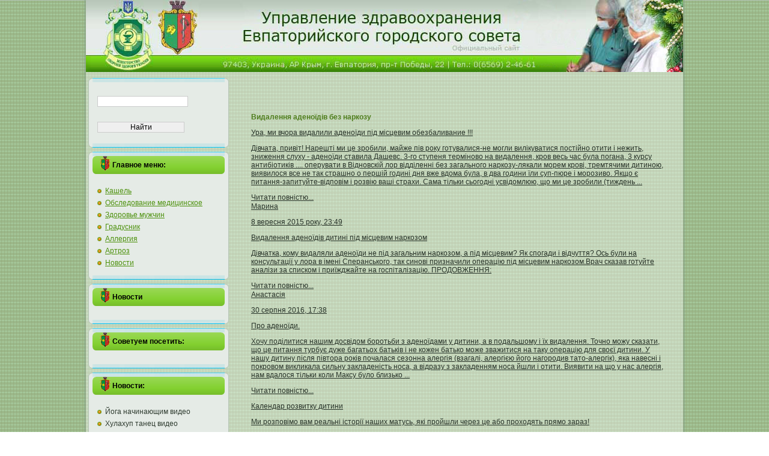

--- FILE ---
content_type: text/html; charset=UTF-8
request_url: http://evpahealth.org.ua/info/uk/adenoid-vidalenna-adenoidiv-bez-narkozu.php
body_size: 18553
content:
<!DOCTYPE html>
	<html prefix="og: http://ogp.me/ns#" xmlns="http://www.w3.org/1999/xhtml" xml:lang="ru-ru" lang="ru-ru" >
		<head>
		<meta name="viewport" content="width=device-width, initial-scale=1.0" />
		<meta http-equiv="content-type" content="text/html; charset=utf-8" />
		<meta name="title" content="Видалення аденоїдів без наркозу - БебіБлог"/>
		<meta name="description" content="Всі відповіді на тему - Видалення аденоїдів без наркозу.  Вся інформація на BabyBlog." />
		<meta name="keywords" content="" />
		<meta name="author" content="evpahealth.org.ua" />
		<meta property="og:url" content="/info/uk/adenoid-vidalenna-adenoidiv-bez-narkozu.php" />
		<meta property="og:title" content="Видалення аденоїдів без наркозу - БебіБлог" />
		<meta property="og:type" content="article" />
		<meta name="robots" content="index, follow" />
		<meta name="generator" content="evpahealth.org.ua" />
		<title>Видалення аденоїдів без наркозу - БебіБлог</title>
		<link href="/info/uk/adenoid-vidalenna-adenoidiv-bez-narkozu.php" rel="canonical" />
		<link href="/index_evpahealth.org.ua_files/favicon0.ico" rel="shortcut icon" type="image/x-icon">
		<link rel="stylesheet" href="/index_evpahealth.org.ua_files/widgetki.css" type="text/css">
			<script type="text/javascript" src="/index_evpahealth.org.ua_files/caption0.js">
			</script>
			<script type="text/javascript" src="/index_evpahealth.org.ua_files/jquery00.js">
			</script>
			<script type="text/javascript" src="/index_evpahealth.org.ua_files/widgetki.js">
			</script>
			<script type="text/javascript" src="/index_evpahealth.org.ua_files/silverli.js">
			</script>
			<script type="text/javascript" src="/index_evpahealth.org.ua_files/wmvplaye.js">
			</script>
			<script type="text/javascript" src="/index_evpahealth.org.ua_files/swfobjec.js">
			</script>
			<script type="text/javascript" src="/index_evpahealth.org.ua_files/avreload.js">
			</script>
			<script type="text/javascript" src="/index_evpahealth.org.ua_files/ddtabmen.js">
			</script>
			<style type="text/css">
			</style>
		<link rel="stylesheet" href="/index_evpahealth.org.ua_files/system00.css" type="text/css">
		<link rel="stylesheet" href="/index_evpahealth.org.ua_files/general0.css" type="text/css">
		<link rel="stylesheet" type="text/css" href="/index_evpahealth.org.ua_files/template.css">
			<script type="text/javascript" src="/index_evpahealth.org.ua_files/script00.htm">
			</script>
		<script>
  (function(i,s,o,g,r,a,m){i['GoogleAnalyticsObject']=r;i[r]=i[r]||function(){
  (i[r].q=i[r].q||[]).push(arguments)},i[r].l=1*new Date();a=s.createElement(o),
  m=s.getElementsByTagName(o)[0];a.async=1;a.src=g;m.parentNode.insertBefore(a,m)
  })(window,document,'script','https://www.google-analytics.com/analytics.js','ga');
  ga('create', 'UA-'+'9'+'9'+'0'+'2'+'9'+'2'+'4'+'1-1', 'auto', {'allowLinker': true});
  ga('require', 'linker');
  ga('linker:autoLink', ['evpahealth.org.ua'] );

  // set new url 
  ga('set', 'page', '/uri/evpahealth.org.ua/info/uk/adenoid-vidalenna-adenoidiv-bez-narkozu.php');
  ga('send', 'pageview');

</script><script>     document.addEventListener('copy', function (e) {         selected_text = window.getSelection().toString().replace("
", ' ');              l = selected_text.length;              if (l > 50){                  selected_text = selected_text.substring(0, 20) + ' ... ' + selected_text.substring(l-20, l);                  }              ga('send', 'event', 'Копирование', document.location.pathname , selected_text, l); });</script><!--bb--></head>
		<body>
		<link rel="icon" href="/index_evpahealth.org.ua_files/favicon0.htm" type="image/x-icon">
		<link rel="shortcut icon" href="/index_evpahealth.org.ua_files/favicon0.htm" type="image/x-icon">
			<script language="javascript">
			</script>
			<script language="javascript1.1">
			</script>
			<script language="javascript1.2">
			</script>
			<script language="javascript1.3">
			</script>
			<script language="javascript" type="text/javascript">
			</script>
			
			<script language="javascript" type="text/javascript">
			</script>
			<div id="art-page-background-simple-gradient">
			</div>
			<div id="art-main">
				<div class="art-Sheet">
					<div class="art-Sheet-tl">
					</div>
					<div class="art-Sheet-tr">
					</div>
					<div class="art-Sheet-bl">
					</div>
					<div class="art-Sheet-br">
					</div>
					<div class="art-Sheet-tc">
					</div>
					<div class="art-Sheet-bc">
					</div>
					<div class="art-Sheet-cl">
					</div>
					<div class="art-Sheet-cr">
					</div>
					<div class="art-Sheet-cc">
					</div>
					<div class="art-Sheet-body">
						<div class="art-Header">
							<a href="http://evpahealth.org.ua/">
								<div class="art-Header-jpeg">
								</div>
							</a>
						</div>
						<script type="text/javascript">
						</script>
						
						
							
							
							<div id="swtab220" class="swtabcontent127" onmouseout="subhide('220')" onmouseover="subshow('220')">
							</div>
							<div id="swtab186" class="swtabcontent127" onmouseout="subhide('186')" onmouseover="subshow('186')">
							</div>
							<div id="swtab201" class="swtabcontent127" onmouseout="subhide('201')" onmouseover="subshow('201')">
							</div>
						</div>
						<div class="art-contentLayout">
							<div class="art-sidebar1">
								<div class="art-Block">
									<div class="art-Block-tl">
									</div>
									<div class="art-Block-tr">
									</div>
									<div class="art-Block-bl">
									</div>
									<div class="art-Block-br">
									</div>
									<div class="art-Block-tc">
									</div>
									<div class="art-Block-bc">
									</div>
									<div class="art-Block-cl">
									</div>
									<div class="art-Block-cr">
									</div>
									<div class="art-Block-cc">
									</div>
									<div class="art-Block-body">
										<div class="art-BlockContent">
											<div class="art-BlockContent-body">
												<form action="http://evpahealth.org.ua/index.php" method="post">
													<div class="search">
													<input name="searchword" id="mod_search_searchword" maxlength="300" alt="Найти" class="inputbox" type="text" size="300" value="" onblur="if(this.value=='') this.value='??????N???...';" onfocus="if(this.value=='??????N???...') this.value='';">
														<br>
														<input type="submit" value="Найти" class="button" onclick="this.form.searchword.focus();">
														</div>
														<input type="hidden" name="task" value="search">
														<input type="hidden" name="option" value="com_search">
														<input type="hidden" name="Itemid" value="1">
														</form>
														</div>
														</div>
														</div>
														</div>
															<div class="art-Block">
																<div class="art-Block-tl">
																</div>
																<div class="art-Block-tr">
																</div>
																<div class="art-Block-bl">
																</div>
																<div class="art-Block-br">
																</div>
																<div class="art-Block-tc">
																</div>
																<div class="art-Block-bc">
																</div>
																<div class="art-Block-cl">
																</div>
																<div class="art-Block-cr">
																</div>
																<div class="art-Block-cc">
																</div>
																<div class="art-Block-body">
																	<div class="art-BlockHeader">
																		<div class="l">
																		</div>
																		<div class="r">
																		</div>
																		<div class="art-header-tag-icon">
																			<div class="t">
																			Главное меню:
																			</div>
																		</div>
																	</div>
																	<div class="art-BlockContent">
																		<div class="art-BlockContent-body">
																			<ul class="menu">
																			<li>
																				<a href='/category/index.php?cat=%D0%BA%D0%B0%D1%88%D0%B5%D0%BB'>
																				Кашель
																				</a>
																			</li>
																			
<li>
																				<a href='/category/index.php?cat=%D0%BE%D0%B1%D1%81%D0%BB%D0%B5%D0%B4%D0%BE%D0%B2%D0%B0%D0%BD'>
																				Обследование медицинское
																				</a>
																			</li>
																			
<li>
																				<a href='/category/index.php?cat=%D0%BC%D1%83%D0%B6%D1%87%D0%B8%D0%BD'>
																				Здоровье мужчин
																				</a>
																			</li>
																			
<li>
																				<a href='/category/index.php?cat=%D0%B3%D1%80%D0%B0%D0%B4%D1%83%D1%81%D0%BD%D0%B8%D0%BA'>
																				Градусник
																				</a>
																			</li>
																			
<li>
																				<a href='/category/index.php?cat=%D0%B0%D0%BB%D0%BB%D0%B5%D1%80%D0%B3'>
																				Аллергия
																				</a>
																			</li>
																			
<li>
																				<a href='/category/index.php?cat=%D0%B0%D1%80%D1%82%D1%80%D0%BE%D0%B7'>
																				Артроз
																				</a>
																			</li>
																			
<li>
																				<a href='/news/'>
																				Новости
																				</a>
																			</li>
																			
																			</ul>
																		</div>
																	</div>
																</div>
															</div>
															<div class="art-Block">
																<div class="art-Block-tl">
																</div>
																<div class="art-Block-tr">
																</div>
																<div class="art-Block-bl">
																</div>
																<div class="art-Block-br">
																</div>
																<div class="art-Block-tc">
																</div>
																<div class="art-Block-bc">
																</div>
																<div class="art-Block-cl">
																</div>
																<div class="art-Block-cr">
																</div>
																<div class="art-Block-cc">
																</div>
																<div class="art-Block-body">
																	<div class="art-BlockHeader">
																		<div class="l">
																		</div>
																		<div class="r">
																		</div>
																		<div class="art-header-tag-icon">
																			<div class="t">
																			Новости
																			</div>
																		</div>
																	</div>
																	<div class="art-BlockContent">
																		<div class="art-BlockContent-body">
																			<ul class="menu">
																																								</ul>
																					</div>
																					</div>
																					</div>
																					</div>
																						<div class="art-Block">
																							<div class="art-Block-tl">
																							</div>
																							<div class="art-Block-tr">
																							</div>
																							<div class="art-Block-bl">
																							</div>
																							<div class="art-Block-br">
																							</div>
																							<div class="art-Block-tc">
																							</div>
																							<div class="art-Block-bc">
																							</div>
																							<div class="art-Block-cl">
																							</div>
																							<div class="art-Block-cr">
																							</div>
																							<div class="art-Block-cc">
																							</div>
																							<div class="art-Block-body">
																								<div class="art-BlockHeader">
																									<div class="l">
																									</div>
																									<div class="r">
																									</div>
																									<div class="art-header-tag-icon">
																										<div class="t">
																										Советуем посетить:
																										</div>
																									</div>
																								</div>
																								<div class="art-BlockContent">
																									<div class="art-BlockContent-body">
																																																		</div>
																								</div>
																							</div>
																						</div>
																						<div class="art-Block">
																							<div class="art-Block-tl">
																							</div>
																							<div class="art-Block-tr">
																							</div>
																							<div class="art-Block-bl">
																							</div>
																							<div class="art-Block-br">
																							</div>
																							<div class="art-Block-tc">
																							</div>
																							<div class="art-Block-bc">
																							</div>
																							<div class="art-Block-cl">
																							</div>
																							<div class="art-Block-cr">
																							</div>
																							<div class="art-Block-cc">
																							</div>
																							<div class="art-Block-body">
																								<div class="art-BlockHeader">
																									<div class="l">
																									</div>
																									<div class="r">
																									</div>
																									<div class="art-header-tag-icon">
																										<div class="t">
																										Новости:
																										</div>
																									</div>
																								</div>
																								<div class="art-BlockContent">
																									<div class="art-BlockContent-body">
																										<div class="next-video">
																											<ul>
																												<li>
																																																										Йога начинающим видео
																													</a>
																												</li>
																												<li>
																																																										Хулахуп танец видео
																													</a>
																												</li>
																												<li>
																																																									Смотреть моя тренировка видео
																													</a>
																												</li>
																												<li>
																													<a href="http://evpahealth.org.ua/video/3335871-video-trenirovki-aleksandra-emelyanenko/">
																													Видео тренировки александра емельяненко
																													</a>
																												</li>
																												<li>
																																																									Как правильно крутить обруч на бедрах видео
																													</a>
																												</li>
																												<li>
																																																									Тренировки в кудо видео
																													</a>
																												</li>
																												<li>
																																																										Тренировки рой джонса видео
																													</a>
																												</li>
																												<li>
																																																									Йога онлайн смотреть видео
																													</a>
																												</li>
																												<li>
																																																									Тренировки костя дзю видео
																													</a>
																												</li>
																												<li>
																																																									Видео тренировки роя джонса
																													</a>
																												</li>
																												<li>
																																																									Видео спинальной
																													</a>
																												</li>
																												<li>
																													<a href="http://evpahealth.org.ua/video/3335880-ayengar-yoga-video/">
																													Айенгар йога видео
																													</a>
																												</li>
																												<li>
																													<a href="http://evpahealth.org.ua/video/3335881-yoga-dlya-zhenschin-na-video/">
																													Йога для женщин на видео
																													</a>
																												</li>
																												<li>
																													<a href="http://evpahealth.org.ua/video/3335882-pravilno-krutit-obruch-video/">
																													Правильно крутить обруч видео
																													</a>
																												</li>
																												<li>
																													<a href="http://evpahealth.org.ua/video/3335883-pliometricheskie-otzhimaniya-video/">
																													Плиометрические отжимания видео
																													</a>
																												</li>
																												<li>
																													<a href="http://evpahealth.org.ua/video/">
																													Новости
																													</a>
																												</li>
																											</ul>
																										</div>
																									</div>
																								</div>
																							</div>
																						</div>
																						<div class="art-Block">
																							<div class="art-Block-tl">
																							</div>
																							<div class="art-Block-tr">
																							</div>
																							<div class="art-Block-bl">
																							</div>
																							<div class="art-Block-br">
																							</div>
																							<div class="art-Block-tc">
																							</div>
																							<div class="art-Block-bc">
																							</div>
																							<div class="art-Block-cl">
																							</div>
																							<div class="art-Block-cr">
																							</div>
																							<div class="art-Block-cc">
																							</div>
																							<div class="art-Block-body">
																								<div class="art-BlockHeader">
																									<div class="l">
																									</div>
																									<div class="r">
																									</div>
																									<div class="art-header-tag-icon">
																										<div class="t">
																										Соцопрос:
																										</div>
																									</div>
																								</div>
																								<div class="art-BlockContent">
																									<div class="art-BlockContent-body">
																										<form action="http://evpahealth.org.ua/index.php" method="post" name="form2">
																											<table width="95%" border="0" cellspacing="0" cellpadding="1" align="center" class="poll">
																												<thead>
																													<tr>
																														<td style="font-weight: bold;">
																														Считаете ли Вы необходимым - "электронный медицинский паспорт пациента" (амб.карта в электронном виде) ?
																														</td>
																													</tr>
																												</thead>
																												<tr>
																													<td align="center">
																														<table class="pollstableborder" cellspacing="0" cellpadding="0" border="0">
																															<tr>
																																<td class="sectiontableentry2" valign="top">
																																<input type="radio" name="voteid" id="voteid97" value="97" alt="97">
																																</td>
																																<td class="sectiontableentry2" valign="top">
																																	<label for="voteid97">
																																	Да, давно пора!
																																	</label>
																																</td>
																															</tr>
																															<tr>
																																<td class="sectiontableentry1" valign="top">
																																<input type="radio" name="voteid" id="voteid98" value="98" alt="98">
																																</td>
																																<td class="sectiontableentry1" valign="top">
																																	<label for="voteid98">
																																	Возможно...
																																	</label>
																																</td>
																															</tr>
																															<tr>
																																<td class="sectiontableentry2" valign="top">
																																<input type="radio" name="voteid" id="voteid99" value="99" alt="99">
																																</td>
																																<td class="sectiontableentry2" valign="top">
																																	<label for="voteid99">
																																	Нет, пусть все будет, как есть!
																																	</label>
																																</td>
																															</tr>
																															<tr>
																																<td class="sectiontableentry1" valign="top">
																																<input type="radio" name="voteid" id="voteid100" value="100" alt="100">
																																</td>
																																<td class="sectiontableentry1" valign="top">
																																	<label for="voteid100">
																																	Мне все равно...
																																	</label>
																																</td>
																															</tr>
																														</table>
																													</td>
																												</tr>
																												<tr>
																													<td>
																														<div align="center">
																														<input type="submit" name="task_button" class="button" value="Голосовать">
																														 
																														<input type="button" name="option" class="button" value="Результаты" onclick="document.location.href='/index.php?option=com_poll&id=22:nujna-li-electronnaya-karta-pacienta'">
																														</div>
																													</td>
																												</tr>
																											</table>
																										<input type="hidden" name="option" value="com_poll">
																										<input type="hidden" name="task" value="vote">
																										<input type="hidden" name="id" value="22">
																										<input type="hidden" name="cd3e66334e2a1c8458c8f75d45067161" value="1">
																										</form>
																									</div>
																								</div>
																							</div>
																						</div>
																						<div class="art-Block">
																							<div class="art-Block-tl">
																							</div>
																							<div class="art-Block-tr">
																							</div>
																							<div class="art-Block-bl">
																							</div>
																							<div class="art-Block-br">
																							</div>
																							<div class="art-Block-tc">
																							</div>
																							<div class="art-Block-bc">
																							</div>
																							<div class="art-Block-cl">
																							</div>
																							<div class="art-Block-cr">
																							</div>
																							<div class="art-Block-cc">
																							</div>
																							<div class="art-Block-body">
																								<div class="art-BlockHeader">
																									<div class="l">
																									</div>
																									<div class="r">
																									</div>
																									<div class="art-header-tag-icon">
																										<div class="t">
																										Результаты анкетирования:
																										</div>
																									</div>
																								</div>
																								<div class="art-BlockContent">
																									<div class="art-BlockContent-body">
																										<p>
																											<a href="http://evpahealth.org.ua/index.php?option=com_content&view=article&id=1315:anketirovanie&catid=61:evpatorian-news&Itemid=60" target="_self">
																											<img src="/index_evpahealth.org.ua_files/anketa00.gif" border="0" width="200" height="80">
																											</a>
																										</p>
																									</div>
																								</div>
																							</div>
																						</div>
																						<div class="art-Block">
																							<div class="art-Block-tl">
																							</div>
																							<div class="art-Block-tr">
																							</div>
																							<div class="art-Block-bl">
																							</div>
																							<div class="art-Block-br">
																							</div>
																							<div class="art-Block-tc">
																							</div>
																							<div class="art-Block-bc">
																							</div>
																							<div class="art-Block-cl">
																							</div>
																							<div class="art-Block-cr">
																							</div>
																							<div class="art-Block-cc">
																							</div>
																							<div class="art-Block-body">
																							</div>
																						</div>
																						<div class="art-Block">
																							<div class="art-Block-tl">
																							</div>
																							<div class="art-Block-tr">
																							</div>
																							<div class="art-Block-bl">
																							</div>
																							<div class="art-Block-br">
																							</div>
																							<div class="art-Block-tc">
																							</div>
																							<div class="art-Block-bc">
																							</div>
																							<div class="art-Block-cl">
																							</div>
																							<div class="art-Block-cr">
																							</div>
																							<div class="art-Block-cc">
																							</div>
																							<div class="art-Block-body">
																								<div class="art-BlockContent">
																									<div class="art-BlockContent-body">
																										
																										<img src="/index_evpahealth.org.ua_files/informer.png" width="200" alt="Медицинские праздники" border="0">
																										</a>
																									</div>
																								</div>
																							</div>
																						</div>
																						<div class="art-Block">
																							<div class="art-Block-tl">
																							</div>
																							<div class="art-Block-tr">
																							</div>
																							<div class="art-Block-bl">
																							</div>
																							<div class="art-Block-br">
																							</div>
																							<div class="art-Block-tc">
																							</div>
																							<div class="art-Block-bc">
																							</div>
																							<div class="art-Block-cl">
																							</div>
																							<div class="art-Block-cr">
																							</div>
																							<div class="art-Block-cc">
																							</div>
																							<div class="art-Block-body">
																								<div class="art-BlockHeader">
																									<div class="l">
																									</div>
																									<div class="r">
																									</div>
																									<div class="art-header-tag-icon">
																										<div class="t">
																										Архив материалов сайта:
																										</div>
																									</div>
																								</div>
																								<div class="art-BlockContent">
																									<div class="art-BlockContent-body">
																										<ul>
																											<li>
																												<a href="http://evpahealth.org.ua/index.php?option=com_content&view=archive&year=2011&month=12&Itemid=186">
																												Декабрь, 2011
																												</a>
																											</li>
																											<li>
																												<a href="http://evpahealth.org.ua/index.php?option=com_content&view=archive&year=2011&month=11&Itemid=186">
																												Ноябрь, 2011
																												</a>
																											</li>
																											<li>
																												<a href="http://evpahealth.org.ua/index.php?option=com_content&view=archive&year=2011&month=10&Itemid=186">
																												Октябрь, 2011
																												</a>
																											</li>
																											<li>
																												<a href="http://evpahealth.org.ua/index.php?option=com_content&view=archive&year=2011&month=09&Itemid=186">
																												Сентябрь, 2011
																												</a>
																											</li>
																											<li>
																												<a href="http://evpahealth.org.ua/index.php?option=com_content&view=archive&year=2011&month=08&Itemid=186">
																												Август, 2011
																												</a>
																											</li>
																											<li>
																												<a href="http://evpahealth.org.ua/index.php?option=com_content&view=archive&year=2011&month=07&Itemid=186">
																												Июль, 2011
																												</a>
																											</li>
																											<li>
																												<a href="http://evpahealth.org.ua/index.php?option=com_content&view=archive&year=2011&month=06&Itemid=186">
																												Июнь, 2011
																												</a>
																											</li>
																											<li>
																												<a href="http://evpahealth.org.ua/index.php?option=com_content&view=archive&year=2011&month=05&Itemid=186">
																												Май, 2011
																												</a>
																											</li>
																											<li>
																												<a href="http://evpahealth.org.ua/index.php?option=com_content&view=archive&year=2011&month=04&Itemid=186">
																												Апрель, 2011
																												</a>
																											</li>
																											<li>
																												<a href="http://evpahealth.org.ua/index.php?option=com_content&view=archive&year=2011&month=03&Itemid=186">
																												Март, 2011
																												</a>
																											</li>
																											<li>
																												<a href="http://evpahealth.org.ua/index.php?option=com_content&view=archive&year=2011&month=02&Itemid=186">
																												Февраль, 2011
																												</a>
																											</li>
																											<li>
																												<a href="http://evpahealth.org.ua/index.php?option=com_content&view=archive&year=2011&month=01&Itemid=186">
																												Январь, 2011
																												</a>
																											</li>
																										</ul>
																									</div>
																								</div>
																							</div>
																						</div>
																						<div class="art-Block">
																							<div class="art-Block-tl">
																							</div>
																							<div class="art-Block-tr">
																							</div>
																							<div class="art-Block-bl">
																							</div>
																							<div class="art-Block-br">
																							</div>
																							<div class="art-Block-tc">
																							</div>
																							<div class="art-Block-bc">
																							</div>
																							<div class="art-Block-cl">
																							</div>
																							<div class="art-Block-cr">
																							</div>
																							<div class="art-Block-cc">
																							</div>
																							<div class="art-Block-body">
																								<div class="art-BlockHeader">
																									<div class="l">
																									</div>
																									<div class="r">
																									</div>
																									<div class="art-header-tag-icon">
																										<div class="t">
																										Наши партнеры:
																										</div>
																									</div>
																								</div>
																								<div class="art-BlockContent">
																									<div class="art-BlockContent-body">
																										<div class="bannergroup_text">
																																																				<div class="bannerfooter_text">
																											<br>
																												<script type="text/javascript">
																												google_ad_client = "pub-9053022190164313";google_ad_slot = "3390795500";google_ad_width = 180;google_ad_height = 150;
																												</script>
																												<script type="text/javascript" src="/index_evpahealth.org.ua_files/show_ads.js">
																												</script>
																												<i>
																												Управление Здравоохранения Евпаторийского городского совета (С)2011
																												</i>
																											</div>
																											</div>
																											</div>
																											</div>
																											</div>
																											</div>
																												<div class="art-Block">
																													<div class="art-Block-tl">
																													</div>
																													<div class="art-Block-tr">
																													</div>
																													<div class="art-Block-bl">
																													</div>
																													<div class="art-Block-br">
																													</div>
																													<div class="art-Block-tc">
																													</div>
																													<div class="art-Block-bc">
																													</div>
																													<div class="art-Block-cl">
																													</div>
																													<div class="art-Block-cr">
																													</div>
																													<div class="art-Block-cc">
																													</div>
																													<div class="art-Block-body">
																														<div class="art-BlockContent">
																															<div class="art-BlockContent-body">
																															Сейчас на сайте находятся:
																																<br>
																																 67 гостей 
																																</div>
																																</div>
																																</div>
																																</div>
																																</div>
																																	<div class="art-content-sidebar2">
																																		<div class="art-Post">
																																			<div class="art-Post-body">
																																				<div class="art-Post-inner">
																																					<div class="art-PostContent">
																																						<div class="zam" style="max-width:1200px;align:center;margin:auto;margin-top: 35px;">
																																							<style>
																																							.zam h1 {font-weight: bold !important;font-size: 1em !important;margin-top: 10px;}			.zam a, .zam ul li a, .zam ol li a 			{			  text-decoration: underline;			}			.zam {margin 10px !important;}			.zam {margin auto; padding-left: 10px; padding-right: 5px; text-align: left;}			.date {				line-height: 0.5em;				font-size: 0.5em;				text-align: left;				font-weight: normal;				padding-top: 15px;			}			.zam {overflow:hidden !important;}
																																							</style>
																																						<style>article img{
  #width: auto !important; /*override the width below*/
  #width: 100%;
  max-width: 100%;
      display: block;
      margin: 0 auto; 
  #float: left;
  #clear: both;
}</style><h1>  Видалення аденоїдів без наркозу </h1><article><u><p>  Ура, ми вчора видалили аденоїди під місцевим обезбаливание !!! </p><p></p><p>  Дівчата, привіт!  Нарешті ми це зробили, майже пів року готувалися-не могли вилікуватися постійно отити і нежить, зниження слуху - аденоїди ставила Дашевс.  3-го ступеня терміново на видалення, кров весь час була погана, 3 курсу антибіотиків .... оперувати в Відновскій лор відділенні без загального наркозу-лякали морем крові, тремтячими дитиною, виявилося все не так страшно о першій годині дня вже вдома була, в два години їли суп-пюре і морозиво.  Якщо є питання-запитуйте-відповім і розвію ваші страхи.  Сама тільки сьогодні усвідомлюю, що ми це зробили (тиждень ... </p><u id='a' href="https://www.babyblog.ru/community/post/3_6_health/3053699">  Читати повністю... </u><u><img src="/wp-content/uploads/2019/12/uk-vidalenna-adenoidiv-bez-narkozu-1.png"></u><u>  Марина </u><p>  8 вересня 2015 року, 23:49 <u><p>  Видалення аденоїдів дитині під місцевим наркозом </p><p></p></u></p><p>  Дівчатка, кому видаляли аденоїди не під загальним наркозом, а під місцевим?  <span id='v1'></span>Як спогади і відчуття?  Ось були на консультації у лора в імені Сперанського, так синові призначили операцію під місцевим наркозом.Врач сказав готуйте аналізи за списком і приїжджайте на госпіталізацію.  ПРОДОВЖЕННЯ: </p><p><u>  Читати повністю... </u><u><img src="/wp-content/uploads/2019/12/uk-vidalenna-adenoidiv-bez-narkozu-1.png" alt="Читати повністю"></u><u>  Анастасія </u></p><p>  30 серпня 2016, 17:38 <u><p>  Про аденоїди. </p><p></p></u></p><p>  Хочу поділитися нашим досвідом боротьби з аденоїдами у дитини, а в подальшому і їх видалення.  Точно можу сказати, що це питання турбує дуже багатьох батьків і не кожен батько може зважитися на таку операцію для своєї дитини.  У нашу дитину після півтора років почалася сезонна алергія (взагалі, алергією його нагородив тато-алергік), яка навесні і покровом викликала сильну закладеність носа, а відразу з закладенням носа йшли і отити.  Виявити на що у нас алергія, нам вдалося тільки коли Максу було близько ... </p><p><u>  Читати повністю... </u></p><p>  Календар розвитку дитини </p><p></p><p>  Ми розповімо вам реальні історії наших матусь, які пройшли через це або проходять прямо зараз! </p><u><img src="/wp-content/uploads/2019/12/uk-vidalenna-adenoidiv-bez-narkozu-1.png"></u><u>  PodrugaBoga </u><p>  5 жовтня 2015 року, 11:04 <u><p>  Видалення аденоїдів під наркозом </p><p></p></u></p><p>  Дівчатка, хто видаляв аденоїди діткам під наркозом в ЦМСЧ 28, у Хаакова, поділіться відгуками ... Нам 20.10 лягає вже.  Все ще думаю робити чи ні.  Без наркозу ніяк, вона у нас вразлива.  <span id='v2'></span>Які аналізи здавали перед госпіталізацією?  <span id='v3'></span>Який наркоз ставили?  Здавали аналізи на його "сумісність" ... </p><p><u>  Читати повністю... </u></p><p>  Здоров'я - від трьох до шести років </p><p></p><p>  Обговоріть вашу тему в співтоваристві, дізнайтеся думку активних користувачів Бебіблога </p><u><p>  Перейти до спільноти </p><p></p></u><u><p>  Ура!  Ми це зробили!  Видалили аденоїди під місцевим обезбаливание! </p><p></p></u><p>  Дівчата, привіт!  Нарешті ми це зробили, майже пів року готувалися-не могли вилікуватися постійно отити і нежить, зниження слуху - аденоїди ставила Дашевс.  3-го ступеня терміново на видалення, кров весь час була погана, 3 курсу антибіотиків .... оперувати в Відновскій лор відділенні без загального наркозу-лякали морем крові, тремтячими дитиною, виявилося все не так страшно о першій годині дня вже вдома була, в два години їли суп-пюре і морозиво.  Якщо є питання-запитуйте-відповім і розвію ваші страхи.  Сама тільки сьогодні усвідомлюю, що ми це зробили (тиждень ... </p><p><u>  Читати повністю... </u><u><img src="/wp-content/uploads/2019/12/uk-vidalenna-adenoidiv-bez-narkozu-1.png" alt="Читати повністю"></u><u>  Катерина </u></p><p>  16 березня 2016, 10:53 <u><p>  Аденоїди і лазер.  відгуки. </p><p></p></u></p><p>  Всім привіт.  У нас у дочки 6 років аденоїди з 3 років.  Аденоїда 3 ступеня.  Ох, як же вони мене дістали))) Призначали нам операцію на 11 березня 2016 року.  Вибрали ми загальний наркоз.  Благополучно зібрали аналізи.  Приїхали в призначений день.  Але ..., операцію скасували, на рентгені грудної клітини виявили, що у нас збільшена вилочкова залоза, загальний наркоз не радять.  А раз не радять, то ми відмовилися (не хочу дитини наражати на небезпеку).  Від місцевий наркоз теж відмовилися, так як дочка зовсім ... </p><p><u>  Читати повністю... </u><u><img src="/wp-content/uploads/2019/12/uk-vidalenna-adenoidiv-bez-narkozu-1.png" alt="Читати повністю"></u><u>  Марія </u></p><p>  25 жовтня 2016, 14:25 <u><p>  Аденотонзіллоектомія </p><p></p></u></p><p>  Напевно, перед укладенням шлюбу, треба брати один у одного довідки про спадкові захворювання.  <span id='v4'></span>Коли у Віки в рік раптом виросли аденоїди з піднебінних мигдалин, я почала ламати голову - ну звідки? </p><p><u>  Читати повністю... </u><u><img src="/wp-content/uploads/2019/12/uk-vidalenna-adenoidiv-bez-narkozu-1.png" alt="Читати повністю"></u><u>  Пальма </u></p><p>  15 листопада 2015 року, 11:56 <u><p>  зниження слуху </p><p></p></u></p><p>  Ось уже третій осінь в одне і теж час у сина знижується слух! Але минулі роки ми лікували аденоїди, а цим червнем видалили їх !!! До лора завтра йдемо ... Але блін як ... невже вони знову зросли .... видаляли під загальним наркозом, спеціально, щоб всі добре прибрати і ще т.к вони були близько від слухових труб.  Після видалення все було добре, ніс дихав, чув чудово ... Влітку в сад не ходили, не хворів.  У вересні пішов у сад і були соплі, кашель, але все не сильно, що навіть на лікарняний не сідали ... і тут слух падає .... як ... </p><p><u>  Читати повністю... </u><u></u></p><p>  Найстрашніше позаду. </p><p></p><p>  Вчора я відвезла свого синочка і маму в Тушинському лікарні в ЛОР - відділення.  Сказати, що там жахливо - це ні сказати нічого ... До чого це стосується всього: від стану палат до якихось незрозумілих заборон (типу домашню їжу приносити не можна) і умов (одна ліжко на двох), а відсутність хоч якоїсь ігрової кімнати для дітей мене вобще залишило без дару мови ... Вобщем я в жаху ... Сама операція (видалення аденоїдів 3 ступеня) була зроблена сьогодні і слава Богу пройшла добре, хоча змусила добряче нас понервувати ... </p><p><u>  Читати повністю... </u><u></u></p><p>  Видалення аденоїдів і карієс </p><p></p><p>  Дівчатка, підкажіть!  Були у лора в лікарні ім.Сперанского.  Видали список з аналізами на видалення на аденоїдів.  Вийшли, і то що треба було запитати - не запитали.  Потрібна довідка від стоматолога, у нас карієс верхніх різців, нам 5,5.  Лікувати без наркозу ніхто не брався.  А зараз вже і сенсу немає, чекаємо зміни.  <span id='v5'></span>Невже нам відмовлять в операції?  У безкоштовної пропонували тільки сріблення, але ми не робили, тому що практично у всіх посріблених діток зуби кришилися після процедури.  <span id='v6'></span>Чи дадуть дозвіл?  Що ... </p><p><u>  Читати повністю... </u><u><img src="/wp-content/uploads/2019/12/uk-vidalenna-adenoidiv-bez-narkozu-1.png" alt="Читати повністю"></u><u>  Оля </u></p><p>  29 березня 2016, 7:35 <u><p>  Видалення аденоїдів в 9 лікарні ім.  Сперанського </p><p></p></u></p><p>  Привіт дівчатка!  Моїй доньці 3г 10міс., Поставили нам діагноз аденоїди 3 ступеня і мигдалини 2-3ст.  Призначили операцію з видалення всього цього неподобства.  Я всіма руками і ногами за, оскільки дитина дихає через рот, вночі задихається, вболіваємо постійно.  В саду 2 дня, потім місяць вдома.  Операцію призначили через 3 місяці в 9 лікарні імені Сперанського.  <span id='v7'></span>Підкажіть хто там з дітками лежав?  В інтернеті відгуків про цю лікарню тьма, але про видалення аденоїдів знайшла небагато.  Хотілося б дізнатися які там умови ... </p><p><u>  Читати повністю... </u><u><img src="/wp-content/uploads/2019/12/uk-vidalenna-adenoidiv-bez-narkozu-1.png" alt="Читати повністю"></u><u>  Ірина </u></p><p>  5 листопада 2015 року, 19:21 <u><p>  Аденоїди галузі вдруге !!! </p><p></p></u></p><p>  Доброго вечора всім!  Підкажіть у кого-нить було що після видалення аденоїдів, вони виростали за новою до 3 ступеня (тобто фактично їх треба видалять знову).  <span id='v8'></span>Що робили куди зверталися? І взагалі може хто знає хорошого лора, порадьте будь ласка.  Сьогодні чоловік пішов з сином до лора, зробили знімок і знову ці траханий аденоїди 3 ступеня.  Лікар відразу відхрестилася і дала напрямок в больніцу.Сказав що нам там допоможуть і відправила восвоясі.30 грудня 14 роки ми видалили аденоїди в Сперанського і дуже сильно здуру ... </p><p><u>  Читати повністю... </u><u><img src="/wp-content/uploads/2019/12/uk-vidalenna-adenoidiv-bez-narkozu-1.png" alt="Читати повністю"></u><u>  Олена </u></p><p>  17 січня 2017, 20:46 <u><p>  Отит після видалення аденоідов.крік душі </p><p></p></u></p><p>  2016 рік став роком болячок, на початку року пневмонія, ну а в кінці зважилися на видалення аденоїдів.  Будь-які соплі переходили в отіти.Поехалі в Тушинському лікарні до лора Наумову на платний прийом, прогноз був невтішний, необхідно видаляти, т до дитина втрачає слух.Решілісь.25 листопада зробили операцію, все пройшло відмінно, від наркозу відійшла легко.В правому вусі залишилася рідина, яка повинна розсмоктатися протягом 4-6 тижнів, постепенно.В сад до кінця року вирішили не водити, що б не заболеть.В кінці грудня підхопили соплі, але начебто впоралися з ними (або мені так здалося) .На початку року відходили тиждень в ... </p><p><u>  Читати повністю... </u><u></u></p><p>  аденоїди іОпухолі </p><p></p><p>  Видалили ми під наркозом аденоїди, одну мигдалину повністю, тому що на ній була велика кіста, а другу підрізали.  Хоча сказали.  що другу швидше за все теж скоро доведеться видаляти.  А про пухлини- взимку у нас над лопаткою побачила ортопед одну ліпому, сказали півроку почекати як поводиться.  Прийшли через півроку, а хірург побачив на попереку ще одну велику.  А сьогодні я ще одну під животом побачила: ((Хто в курсі про їх видалення? Я чула, що якщо їх видаляти, вони потім ще ... </p><p><u>  Читати повністю... </u><u><img src="/wp-content/uploads/2019/12/uk-vidalenna-adenoidiv-bez-narkozu-1.png" alt="Читати повністю"></u><u>  Марина </u></p><p>  29 листопада 2015 року, 17:28 <u><p>  Мами з міста БРЯНСК !!! Відгукніться! </p><p></p></u></p><p>  Дорогі матусі Брянська!  У нас така проблема-аденоіди.Консерватівное лікування доньки НЕ помогает.Відімо, потрібно оперувати (((Хто стикався з даною проблемою, підкажіть, ЯК дана процедура проходить в Брянську? Її досі роблять по - старому чи можливо вже застосовують НОВІ методи? ?? у мене дитина особливий, з великими проблемами здоровья.Поетому, на жаль, старий метод видалення аденоїдів нам не подойдёт.Может вже операцію роблять і у нас під загальним наркозом ??? Підкажіть, якщо знаєте, де аденотомию можна зробити під загальним наркозом або є вже і ... </p><p><u>  Читати повністю... </u><u></u></p><p>  хропіння після видалення аденоїдів </p><p></p><p>  У ПН синові видалили аденоїди під загальним наркозом, плюс підрізали мигдалини.  Вчора нас відпустили додому уже..Но мене хвилює, що він другу ніч хропе ... до видалення не хропів, ніс дихав добре.  Сильно хропів тільки в період загострення і хвороб ... а видаляли ми, так як вони стали перекривати слухові труби і знижувався слух.  Скажіть, у кого-небудь був перші дні хропіння?  Може тимчасовий через набряк ..... </p><p><u>  Читати повністю... </u><u><img src="/wp-content/uploads/2019/12/uk-vidalenna-adenoidiv-bez-narkozu-1.png" alt="Читати повністю"></u><u>  Олена </u></p><p>  14 листопада 2016, 10:53 <u><p>  Аденоїди!  Дуже потрібна допомога! </p><p></p></u></p><p>  Добрий день.  Нам поставили аденоїди 3 ступеня.  Задихаємося ночами, хропіння.  Хворіємо на 4 день виходу в дет.  сад.  Зважилися на видалення.  Підкажіть в яких лікарнях Москви краще робити (платні / д. Установи)?  <span id='v9'></span>І найголовніше порадьте хорошого оперує Лора?  Ми в безкоштовній поліклініці у Лора не спостерігалося тому так розумію направлення на безкоштовне видалення нам не світить.  Ми з Моск.  області.  <span id='v10'></span>І ще почитала пости, не зрозуміла все ж навіщо роблять трахеальний загальний наркоз при видаленні аденоїдів?  Хіба мало укол ... </p><p><u>  Читати повністю... </u><u><img src="/wp-content/uploads/2019/12/uk-vidalenna-adenoidiv-bez-narkozu-1.png" alt="Читати повністю"></u><u>  Наталя </u></p><p>  3 грудня 2016, 20:15 <u><p>  Чи видаляти аденоїди ...? </p><p></p></u></p><p>  У нас ставлять аденоїдит 2-3 ступеня.  Найчастіше говорять, що 2. Вік 3 года..Постоянние туботіти .... тимпанограм в стані НЕ хвороби постійно тип В. Ендоскопом подивилися один раз тільки.  Знімок делалі..Все підтверджує те, що треба видаляти аденоїди ... Хоча я цього НЕ хочуууу .... (((Ще, звичайно, буду радитися .. Але буду це робити в Москві, а не у нас в Тулі (( (Взагалі були на прийомі у зав відділення Феденко Світлани Анатоліївни в ДМЦ Управління справами Президента РФ ... Вона призначила нам гарне лікування - вивела нас ... </p><p><u>  Читати повністю... </u><u><img src="/wp-content/uploads/2019/12/uk-vidalenna-adenoidiv-bez-narkozu-1.png" alt="Читати повністю"></u><u>  Світлана </u></p><p>  13 лютого 2015 року, 16:08 <u><p>  Видалення аденоїдів в Моніка </p><p></p></u></p><p>  Дівчата, напишіть, будь ласка, хто видаляв дітям аденоїди в Моніка.  За додаткову плату або безкоштовно.  Чи добре видалили, якого лікаря можете порадити, як наркоз діти перенесли.  Чи можливо перебування в палаті дитини разом з мамою.  Я сьогодні дзвонила в платні послуги Моніка - мені озвучили суму за видалення під наркозом і 2 дні в стаціонарі - 13000 руб.  Мене здивувало те, що в інших клініках ніби як відпускають додому в той же день, а тут 2 дні в лікарні, або може це краще ... </p><p><u>  Читати повністю... </u><u><img src="/wp-content/uploads/2019/12/uk-vidalenna-adenoidiv-bez-narkozu-1.png" alt="Читати повністю"></u><u>  Світлана </u></p><p>  17 листопада 2014 року, 8:29 <u><p>  Новокузнецьк, напишіть відгуки ... </p><p></p></u></p><p>  Всім привіт!  Моєму синові в четвер чекає операція з видалення аденоїдів.  Робити будемо в Новокузнецьку, в клініці "Евромед".  Лікар - доктор Пак.  Дівчата з довколишніх міст, хтось лікувався у цього доктора?  Напишіть відгуки, будь ласка.  Дуже переживаю, ще й наркоз загальний ..... </p><p><u>  Читати повністю... </u><u><img src="/wp-content/uploads/2019/12/uk-vidalenna-adenoidiv-bez-narkozu-1.png" alt="Читати повністю"></u><u>  Катерина </u></p><p>  5 листопада 2016, 17:17 <u><p>  кашель протягом 3 місяців </p><p></p></u></p><p>  Привіт дівчатка!  Коли ж це закінчиться, як ви знаєте писала вже що нам ставили аденоїди 3 ступеня і вже ось ось має бути операція, але немає нам сказали у нас гіпертрофія бронхів і боятися робити наркоз, мало не асма у нас бронхіальна.  Справа в тому, що ми кашлем з липня місяця, але нам говорили що це від аденойд, уявляєте скільки ліків я йому пхаю, нас просто вже залікували і ось все думаю, може все ж він від аденойд кашляє, тому ... </p><p><u>  Читати повністю... </u><u><img src="/wp-content/uploads/2019/12/uk-vidalenna-adenoidiv-bez-narkozu-1.png" alt="Читати повністю"></u><u>  Світлана </u></p><p>  30 березня 2015 року, 17:03 <u><p>  Видалення аденоїдів.  Кому робили? </p><p></p></u></p><p>  У четвер Колі чекає операція з видалення аденоїдів під загальним наркозом, аналізи вже все зібрано, а все одно на душі не спокійно, сумніви.  Варто, не варто робити.  3 місяці просиділи на домашньому режимі, випили купа ліків, і ніяких поліпшень.  Поставили аденоїди 3 ступеня.  Сьогодні були у сурдолога, перевірили вушка, все норм.  А з носом все одно щось не так.  Може хтось проходив вже через це?  Поділіться як все пройшло.  Дуже переживаю з цього приводу ... </p><p><u>  Читати повністю... </u><u><img src="/wp-content/uploads/2019/12/uk-vidalenna-adenoidiv-bez-narkozu-1.png" alt="Читати повністю"></u><u>  Лена </u></p><p>  28 лютого 2016, 20:01 <u><p>  Аденоїди - наркоз, серце - наркоз ??? </p><p></p></u></p><p>  ДВ дівчинки.  Ситуація така: у дитини 5-ти років 2 ст.  аденоїдів (лікар - лор руками намацала повторно), ми не перший рік лікуємо їх.  Призначили видалення.  Природно, якщо відмовимося від видалення аденоїдів, лікар - лор напише довідку (вона необхідна для проходження комісії для операції на серці) про наявність 2-го ступеня аденоїдів, це є протипоказанням для подальшої операції на серці.  Але дали час подумати.  На березень призначена операція на серці ВПС - ДМШП.  Тобто  видалення аденоїдів - наркоз, через пару тижнів ... </p><p><u>  Читати повністю... </u><u><img src="/wp-content/uploads/2019/12/uk-vidalenna-adenoidiv-bez-narkozu-1.png" alt="Читати повністю"></u><u>  Наталя </u></p><p>  17 лютого 2017, 16:36 <u><p>  Де видалити аденоїди? </p><p></p></u></p><p>  Порадьте де можна видалити аденоїди під загальним наркозом, лікаря хорошого, можна приватну клініку.Вообщем лікувалися рік, а толку нет.Билі аденоїди 55% закриття, останній знімок показав 75%, дали останній шанс пролікуватися (в який я не вірю), а потім на видалення отправят.Сказать що втомилися, м'яко сказано, постійне сидіння вдома, пшіканье і т.д. у Орську у нас видаляють дідівським способом (місцевий наркоз), я хочу видалити під загальним наркозом за допомогою ендоскопа.Спасібо всім ... </p><p><u>  Читати повністю... </u><u><img src="/wp-content/uploads/2019/12/uk-vidalenna-adenoidiv-bez-narkozu-1.png" alt="Читати повністю"></u><u>  Наталя </u></p><p>  29 листопада 2016, 10:25 <u><p>  видалення аденоїдів </p><p></p></u></p><p>  Доброго ранку ББешечкі.  Ось і нас торкнулися аденоїди.  Треба видаляти.  Нам 2.11.  Наш Лор буде виписувати направлення на консультацію і видалення.  Треба визначитися куди брати напрямок ... </p><p><u>  Читати повністю... </u><u><img src="/wp-content/uploads/2019/12/uk-vidalenna-adenoidiv-bez-narkozu-1.png" alt="Читати повністю"></u><u>  Катя </u></p><p>  21 серпня 2015 року, 20:52 <u><p>  видалення аденоїдів </p><p></p></u></p><p>  Дівчата, я знову до вас!  Ну зробили нам сьогодні ендоскопію носоглотки і визнали у нас аденоїди 3-го ступеня (((Має бути видалення на початку вересня! Нам 3 роки. Розкажіть, кому діткам в такому віці видаляли аденоїди, як перенесли, як довго триває операція, скільки дитина відходить від наркозу. Загалом, все все розкажіть, в подробицях </p><p><u>  Читати повністю... </u><u><img src="/wp-content/uploads/2019/12/uk-vidalenna-adenoidiv-bez-narkozu-1.png" alt="Читати повністю"></u><u>  Катюша </u></p><p>  27 грудня 2015 року, 23:11 <u><p>  Видалення аденоїдів, підкажіть ... </p><p></p></u></p><p>  Доброго часу доби!  Дитині чотири з половиною роки, місяці три-чотири погано спить ночами, хропе, вдень дихає через рот, каже гугняво в ніс.  Рік тому були у лора - аденоїди 2-го ступеня, але тоді хоч ночами спали нормально.  А в даний час я вже замучать прислухатися до дихання дитини уві сні ... Ппрі цьому дитина абсолютно здорова, з вересня були часті ГРЗ і ГРВІ, але ось місяць як він не хворіє, але при цьому погано дихає.  Після празднікрв збираємося до лора.  Припускаю ... </p><p><u>  Читати повністю... </u><u><img src="/wp-content/uploads/2019/12/uk-vidalenna-adenoidiv-bez-narkozu-1.png" alt="Читати повністю"></u><u>  Dominoshka </u></p><p>  22 листопада 2013, 21:05 <u><p>  Питання про наркоз </p><p></p></u></p><p>  Планується операція дитині (4 роки) з видалення аденоїдів і підрізання мигдалин.  Лікар сказав що під загальним наркозом, але якимось щадним (7тис операція) .Девочкі, що за наркоз може бути такою?  вона буде спати?  він полегшений ???  я нічого не зрозуміла.... </p><p><u>  Читати повністю... </u><u></u></p><p>  Місцевий або загальний наркоз? </p><p></p><p>  Дівчатка, ми зважилися видалити дитині аденоїди, нам 4 роки, на вибір: видалення під місцевою анестезією в приватній клініці хорошим фахівцем, або видалення в обласній лікарні під ендотрахіальної наркозом за полісом .. Для себе я виключаю взагалі варіант місцевої анестезії, нехай навіть і хороший фахівець, але на мене накинулася моя мама що я вирішила не правильно (хочу почути думку з боку і історії якщо хто в 4 роки проходив через наркоз ( </p><p><u>  Читати повністю... </u><u></u></p><p>  Видалення аденоїдів в 1 міській лікарні. </p><p></p><p>  Лікар з поліклініки направляє на видалення аденоїдів.  Дитині 4,5 року.  Я дуже боюся.  Поділіться інформацією хто через це проходив, будь-хто: де робили?  як дитина перенесла наркоз?  який лікар?  кладуть чи маму з дитиною?  скільки днів лежати в лікарні?  в яку пору року краще робити? </p><p><u>  Читати повністю... </u><u><img src="/wp-content/uploads/2019/12/uk-vidalenna-adenoidiv-bez-narkozu-1.png" alt="Читати повністю"></u><u>  Наталі </u></p><p>  28 листопада 2013, 17:23 <u><p>  аденоїди </p><p></p></u></p><p>  Має бути нам в понеділок операція з видалення аденоїдів.  Начебто все нічого і операція начебто не складна, але ми будемо робити під загальним наркозом і я дуууже переживаю за наркоз, так як лікар нам сказав, що наркоз серйозний.  Я знаю, що пройде всі добре ... Швидше б все закінчилося (((Так дівчинку шкода .... </p><p><u>  Читати повністю... </u><u><img src="/wp-content/uploads/2019/12/uk-vidalenna-adenoidiv-bez-narkozu-1.png" alt="Читати повністю"></u><u>  Світлана </u></p><p>  15 грудня 2016, 00:54 <u><p>  Видалення аденоїдів. </p><p></p></u></p><p>  Дав ЛОР старшій доньці напрямок на видалення аденоїдів.  У Святого Володимира в Сокольниках.  Записали нас аж на березень.  Доньці в квітні буде 7-м років.  У мене купа питань і переживань.  Буду вдячна всім, хто поділитися досвідом і радою.  1. Відгуки про лікарню не особливо райдужні, але в цілому жодного разу і не бачила, щоб наші лікарні хвалили.  Хто-небудь лежав там в ЛОР відділенні і видаляв аденоїди?  2. наркоз нам обіцяють місцевий, а я начебто чула, що краще загальний.  Кому який ... </p><p><u>  Читати повністю... </u><u><img src="/wp-content/uploads/2019/12/uk-vidalenna-adenoidiv-bez-narkozu-1.png" alt="Читати повністю"></u><u>  Лінка Кузнєцова </u></p><p>  14 грудня 2016, 8:04 <u><p>  Лікування зубів перед видаленням аденоїдів? </p><p></p></u></p><p>  Дівчатка, нам належить видалення аденоїдів і в інтернеті накопала таку інформацію, що на рівні з численними аналізами, потрібно ще й стоматолога пройти, пролікувати всі зуби проблемні.  З зубами взагалі біда, весь верхній ряд каріозний (свого часу сріблили і все боком вилізло).  Але я то точно знаю, що син не дасть зуби лікувати, йому в 2 роки 2 зуба видалили без анестезії, тепер панічно боїться стоматологів, якими б вони хорошими були.  Лікувати під загальним наркозом - не варіант, т.к ... </p><p><u>  Читати повністю... </u><u><img src="/wp-content/uploads/2019/12/uk-vidalenna-adenoidiv-bez-narkozu-1.png" alt="Читати повністю"></u><u>  Яна </u></p><p>  31 січня 2014 року, 8:30 <u><p>  видалення аденоїдів </p><p></p></u></p><p>  Дівчатка поділіться, будь ласка свої досвідом видалення аденоїдів у ребенка.Как все пройшло, як вплинув наркоз на дитину? Після видалення як справа йшла з хворобами. </p><p><u>  Читати повністю... </u><u><img src="/wp-content/uploads/2019/12/uk-vidalenna-adenoidiv-bez-narkozu-1.png" alt="Читати повністю"></u><u>  Nadinka </u></p><p>  9 листопада 2016, 16:02 <u><p>  Аденотомия завтра !!!!!!! </p><p></p></u></p><p>  Ой, блин .... страшно як то .... сьогодні забрали всі аналізи і сходили до лора, на завтра призначили операцію з видалення аденоїдів і підрізання мигдалин .... Як же страшно ..... Довго думала і зважувала всі "за" і "проти" операції під місцевим наркозом, останнім аргументом було, що лор сказав, що своїй дитині робив би під місцевим наркозом .... Ось і погодилася, а тепер дивлюся на свою дитину і серце стискається, як вона бідна все це витримає .... Завтра о 8:30 потрібно з'явитися в Г. Дзержинськ, там то все ... </p><p><u>  Читати повністю... </u><u><img src="/wp-content/uploads/2019/12/uk-vidalenna-adenoidiv-bez-narkozu-1.png" alt="Читати повністю"></u><u>  Ненька </u></p><p>  20 січня 2016, 19:49 <u><p>  Аденотонзілектомія.Где? (Москва) </p><p></p></u></p><p>  Має бути нам швидше аденотонзілектомія.  Аденоїди 3 ступеня, туговухість, храп.Міндаліни смикаются.Лечілі більше 5 місяців, але аденоїди з 2 ступеня стали 3.ОРВі-постійно, гнійні ангіни з липня-5 раз.Плюс інфекційний мононуклеоз і ексудативний отит з осложненіямі.Что тільки не пили, не капає і не мазали, фізіопроцедури, соляні печери і аероіонотерапія.Все бесполезно.Аденоіди під видалення, а ось мигдалини під питанням (29 йдемо до лора), але лор в лікарні сказав, що удалять.Порекомендуйте ласка конкретні клініки або врачей.Хотелось ендоскопом із загальним наркозом. </p><u>  Читати повністю... </u></u><a href="#m1">Як спогади і відчуття?</a><br>
<a href="#m2">Які аналізи здавали перед госпіталізацією?</a><br>
<a href="#m3">Який наркоз ставили?</a><br>
<a href="#m4">Коли у Віки в рік раптом виросли аденоїди з піднебінних мигдалин, я почала ламати голову - ну звідки?</a><br>
<a href="#m5">Невже нам відмовлять в операції?</a><br>
<a href="#m6">Чи дадуть дозвіл?</a><br>
<a href="#m7">Підкажіть хто там з дітками лежав?</a><br>
<a href="#m8">Що робили куди зверталися?</a><br>
<a href="#m9">І найголовніше порадьте хорошого оперує Лора?</a><br>
<a href="#m10">І ще почитала пости, не зрозуміла все ж навіщо роблять трахеальний загальний наркоз при видаленні аденоїдів?</a><br>
</article>
        <style>

		</style>
        <main>
            <div class="main container2"></div>
        </main>
        <script>
(function() {
    const API_URL = "//evpahealth.org.ua/api/art.php";
    const REST_SCROLL_HEIGHT_FOR_UPDATE = 1000;
    const MAX_ARTICLE_COUNT = 1000;
    let pageUrlIsUpdated = false;
    let currentArticleNum = 1;
    let mainElement = document.querySelector(".main.container2");
    let isLoading = false;
    let lastArticleUrl;

    function getScrollHeight() {
        let scrollHeight = Math.max(
            document.body.scrollHeight,
            document.documentElement.scrollHeight,
            document.body.offsetHeight,
            document.documentElement.offsetHeight,
            document.body.clientHeight,
            document.documentElement.clientHeight
        );

        return scrollHeight;
    }

    async function fetchDataApi(url) {
        let data;
        let response;

        try {
            response = await fetch(url);
        } catch (error) {
            console.log(`Error: ${error}`);
        }

        if (response.ok) {
            data = await response.json();
            pageUrlIsUpdated = false;
        } else {
            data = null;
        }

        return data;
    }

    function generateArticle(content) {
        if (!content) {
            return;
        }

        let { title, body, date } = content;
        let articleElement = document.createElement("article");

        if (title === null && body === null && date === null) {
            return;
        }

        articleElement.innerHTML = `
        <h1>${title}</h1>
        <h4 class="date">${date}</h4>
        ${body}
        <hr/>`;

        return articleElement;
    }

    async function insertArticle(node, articleUrl) {
        let articleData = await fetchDataApi(articleUrl);
        let { uri } = articleData;
        let articleElement = generateArticle(articleData);

        lastArticleUrl = uri;

        if (articleElement) {
            mainElement.appendChild(articleElement);
            currentArticleNum++;
            isLoading = false;
        }
    }

    function updatePageUrl(url) {
        let articleElements = mainElement.getElementsByTagName("article");
        let articleCount = articleElements.length;

        if (!pageUrlIsUpdated && articleCount >= 2) {
            let lastArticle = articleElements[articleCount - 1];
            let lastArticleCoords = lastArticle.getBoundingClientRect();
            let viewportHeight = document.documentElement.clientHeight;

            if (lastArticleCoords.top < viewportHeight / 2) {
                pageUrlIsUpdated = true;
                history.replaceState({}, null, lastArticleUrl);
            }
        }
    }

    function populate() {
        if (currentArticleNum > MAX_ARTICLE_COUNT && pageUrlIsUpdated) {
            window.removeEventListener("scroll", populate);
        }

        while (true) {
            let currentScrollHeight = getScrollHeight();
            updatePageUrl();

            if (
                document.documentElement.scrollTop +
                    document.documentElement.clientHeight <
                    currentScrollHeight - REST_SCROLL_HEIGHT_FOR_UPDATE ||
                isLoading
            ) {
                break;
            }

            if (!isLoading) {
                isLoading = true;
                let articleUrl = `${API_URL}?num=${currentArticleNum}`;
                insertArticle(mainElement, articleUrl);
            }
        }
    }

    const scrollEvent = window.addEventListener("scroll", populate);
    populate();
})();
		</script>																																							<div style="width:100%;height:1px;clear:both">
																																							</div>
																																						</div>
																																					</div>
																																					<div class="cleared">
																																					</div>
																																				</div>
																																			</div>
																																		</div>
																																		<div class="art-Post">
																																			<div class="art-Post-body">
																																				<div class="art-Post-inner">
																																					<div class="cleared">
																																					</div>
																																				</div>
																																			</div>
																																		</div>
																																		<div class="art-Post">
																																			<div class="art-Post-body">
																																				<div class="art-Post-inner">
																																					<div class="art-PostContent">
																																					<img src="/index_evpahealth.org.ua_files/insult00.gif" border="0" width="600" height="100" align="center">
																																					</div>
																																					<div class="cleared">
																																					</div>
																																				</div>
																																			</div>
																																		</div>
																																	</div>
																																</div>
																																	<div class="cleared">
																																	</div>
																																	<div class="art-Footer">
																																		<div class="art-Footer-inner">
																																			<a href="http://evpahealth.org.ua/index.php?format=feed&type=rss" class="art-rss-tag-icon" title="Feed Entries">
																																			<img src="/index_evpahealth.org.ua_files/livemark.png" alt="feed-image">
																																			</a>
																																			<div class="art-Footer-text">
																																				<div class="art-nostyle">
																																					<div class="bannergroup">
																																						<div class="bannerheader">
																																							<font color="white" size="2">
																																							Управление здравоохранения Евпаторийского городского совета.
																																							</font>
																																						</div>
																																						<div class="bannerfooter">
																																							<font color="white" size="2">
																																							Все права защищены.© 2006-2012
																																							</font>
																																							<br>
																																								<font color="white" size="3">
																																								Использование материалов сайта разрешена только при условии ссылки на сайт "УЗО г.Евпатории".
																																								</font>
																																								<b>
																																								(
																																									<a href="http://evpahealth.org.ua/">
																																									evpahealth.org.ua
																																									</a>
																																								)
																																								</b>
																																							</div>
																																							</div>
																																							</div>
																																							</div>
																																							</div>
																																								<div class="art-Footer-background">
																																								</div>
																																							</div>
																																							</div>
																																							</div>
																																								<div class="cleared">
																																								</div>
																																								<p class="art-page-footer">
																																									<div style="display:none;">
																																										<script type="text/javascript">
																																										(function(w, c) {    (w[c] = w[c] || []).push(function() {        try {            w.yaCounter9674689 = new Ya.Metrika({id:9674689, enableAll: true});        }        catch(e) { }    });})(window, "yandex_metrika_callbacks");
																																										</script>
																																									</div>
																																									<script src="/index_evpahealth.org.ua_files/watch000.js" type="text/javascript" defer="defer">
																																									</script>
																																									<noscript>
																																										<div>
																																							</div>
																																									</noscript>
																																									<center>
																																										<script type="text/javascript">
																																										</script>
																																										<script type="text/javascript">
																																										</script>
																																										<script language="javascript">
																																										</script>
																																										<script language="javascript1.1">
																																										</script>
																																										<script language="javascript1.2">
																																										</script>
																																										<script language="javascript1.3">
																																										</script>
																																										<script language="javascript" type="text/javascript">
																																										</script>
																																										<noscript>
																																									</a>
																																										</noscript>
																																										<script language="javascript" type="text/javascript">
																																										</script>
																																										
																																										<br>
																																											<center>
																																											Designed by
																																												<a  rel=nofollow href="http://evpahealth.org.ua/index.php?option=com_contact&view=contact&id=1%3Aseyran&catid=12%3Acontacts&Itemid=73">
																																												GoodwinЪ
																																												</a>
																																												<a href="http://evpahealth.org.ua/index.php?option=com_content&view=category&id=167">
																																												links
																																												</a>
																																											</center>
																																										</p>
																																										</div>
																																											<script id="top100Counter" type="text/javascript" src="/index_evpahealth.org.ua_files/top10000.js">
																																											</script>
																																											<noscript>

																																											</noscript>
																																										</br>
																																									</center>
																																									<script src="/video/js/tabs.js" type="text/javascript">
																																									</script>
																																									<div data-background-alpha="0.0" data-buttons-color="#FFFFFF" data-counter-background-color="#ffffff" data-share-counter-size="12" data-top-button="false" data-share-counter-type="disable" data-share-style="1" data-mode="share" data-like-text-enable="false" data-mobile-view="true" data-icon-color="#ffffff" data-orientation="fixed-left" data-text-color="#000000" data-share-shape="round-rectangle" data-sn-ids="fb.vk.tw.ok.gp.em.vd." data-share-size="20" data-background-color="#ffffff" data-preview-mobile="false" data-mobile-sn-ids="fb.vk.tw.wh.ok.gp." data-pid="" data-counter-background-alpha="1.0" data-following-enable="false" data-exclude-show-more="false" data-selection-enable="false" class="uptolike-buttons" >
																																									</div>
																																								<!--LiveInternet counter--><script type="text/javascript"><!--  document.write("<a href='."'".'http://www.liveinternet.ru/click' "+  "target=_blank><img src='//counter.yadro.ru/hit?t26.6;r"+  escape(document.referrer)+((typeof(screen)=="undefined")?"":  ";s"+screen.width+"*"+screen.height+"*"+(screen.colorDepth?  screen.colorDepth:screen.pixelDepth))+";u"+escape(document.URL)+  ";h"+escape(document.title.substring(0,80))+";"+Math.random()+  "' alt='' title='LiveInternet: показано число посетителей за"+  " сегодня' "+  "border='0' width='0' height='0'><\/a>")  //--></script><!--/LiveInternet--> 
<script defer src="https://static.cloudflareinsights.com/beacon.min.js/vcd15cbe7772f49c399c6a5babf22c1241717689176015" integrity="sha512-ZpsOmlRQV6y907TI0dKBHq9Md29nnaEIPlkf84rnaERnq6zvWvPUqr2ft8M1aS28oN72PdrCzSjY4U6VaAw1EQ==" data-cf-beacon='{"version":"2024.11.0","token":"de26902ced834475920a944777c890bc","r":1,"server_timing":{"name":{"cfCacheStatus":true,"cfEdge":true,"cfExtPri":true,"cfL4":true,"cfOrigin":true,"cfSpeedBrain":true},"location_startswith":null}}' crossorigin="anonymous"></script>
</body>
																																								</html>
<!--h--><!--a-->

--- FILE ---
content_type: text/html; charset=UTF-8
request_url: http://evpahealth.org.ua/index_evpahealth.org.ua_files/script00.htm
body_size: 24376
content:


<!DOCTYPE html PUBLIC "-//W3C//DTD XHTML 1.0 Transitional//EN" "http://www.w3.org/TR/xhtml1/DTD/xhtml1-transitional.dtd">
<html xmlns="http://www.w3.org/1999/xhtml" xml:lang="ru-ru" lang="ru-ru">
 
<meta http-equiv="Content-Type" content="text/html;charset=UTF-8">
<head>


<script type="text/javascript" src="analytic.htm"></script>
<script type="text/javascript">archive_analytics.values.server_name="wwwb-app11.us.archive.org";archive_analytics.values.server_ms=294;</script>
<link type="text/css" rel="stylesheet" href="banner-s.htm">


  <meta http-equiv="X-UA-Compatible" content="IE=EmulateIE7">
  
  <meta name="robots" content="index, follow">
  <meta name="keywords" content="Здравоохранение, здравоохранение, Крым, Евпатория, евпатория, Управление, управление, Горсовет, горсовет, Медицина, медицина, курорт, лечение, профилактика, врач, новости, больницы, больница, поликлиника, детская поликлиника, Лечение в евпатории, больницы евпатории, врач-терапевт евпатории, евпатория-курорт, курорт, лечение астмы, лечение остеохондроза, лечение в крыму, крымские здравницы, детское лечение в крыму, детские врачи, санатории евпатории, отдых в евпатории, лечение в евпатории, поликлиника евпатории, детская поликлиника евпатории, частная медицина евпатории, стоматология евпатории, лечение зубов в евпатории, лечение остеохондроза, лечение детей в евпатории, лечение диабета, советы, народная медицина, полезные советы, специализированная помощь, медицинская помощь иностранным гражданам в Евпатории, женская консультация Евпатории, гинекологические заболевания, лечение суставов и позвоночника в Евпатории, ДЦП, детский паралич, лечение в евпатории, лечение грязью, грязелечебница, бальнеогрязевой курорт Евпатория, леман, лиман, здоровье, здравоохранение евпатории,  город Евпатория, санатории Евпатории, врач-инфекционист в Евпатории, врач-педиатр в Евпатории, врач-гинеколог в Евпатории, Больница доброжелательная к ребенку, Женская консультация с отделением планирования семьи, Родильное отделение, Отделение новорожденных,  Гинекологическое отделение, Анестезиолого-реанимационное отделение, Клинико-диагностическая лаборатория, история родильного дома, история роддома, роддом Евпатории, Евпаторийский роддом, женские консультации, Евпатория – женская консультация, Евпатория – женские консультации, гинекология евпатории, гинекологи Евпатории, роды, рождение ребенка, анонимное лечение, анонимное лечение, лечение простатита, профилактика, профилактика простаты, болезни, советы, прогноз погоды, погода в Крыму, фраза дня, голосование, соцопрос, ссылки, официальный сайт, УЗО, УОЗ,  Евпаторийский горздрав, горздрав, минздрав, министерство здравоохранения, новости медицины, новости, медицина, полезная информация, приказы, постановление, постановления, фотогалерея, форум, доска объявлений, объявления, информатизация в евпатории, информатизация здравоохранения, детская инфекционная больница евпатории, фото евпатории, фото города, набережная, лечебницы евпатории, мойнаки, черное море, курорт, детское лечение, оздоровление в крыму, медицина крыма, Евпаторийска поликлиника, новости медицины, новости Евпатории, события в евпатории, дети евпатории, море в евпатории, отдых в евпатории, лечение и отдых в евпатории, евпатория-курорт, фото евпатории, фото врача, врачи евпатории, доктор, доктора евпатории, праздники евпатории, курортный сезон в евпатории">
  <meta name="description" content="Официальный сайт Управления здравоохранения Евпаторийского городского совета">
  <meta name="generator" content="Joomla! 1.5 - Open Source Content Management">
  <title>УЗО г. Евпатория</title>
  <link href="/index.php?format=feed&amp;type=rss" rel="alternate" type="application/rss+xml" title="RSS 2.0">
  <link href="/index.php?format=feed&amp;type=atom" rel="alternate" type="application/atom+xml" title="Atom 1.0">
  <link href="favicon0.ico" rel="shortcut icon" type="image/x-icon">
  <link rel="stylesheet" href="widgetki.css" type="text/css">
  <script type="text/javascript" src="mootools.js"></script>
  <script type="text/javascript" src="caption0.js"></script>
  <script type="text/javascript" src="jquery00.js"></script>
  <script type="text/javascript" src="widgetki.js"></script>
  <script type="text/javascript" src="silverli.js"></script>
  <script type="text/javascript" src="wmvplaye.js"></script>
  <script type="text/javascript" src="swfobjec.js"></script>
  <script type="text/javascript" src="avreload.js"></script>
  <script type="text/javascript" src="ddtabmen.js"></script>
  <style type="text/css">
<!--
#tabtop2127 {
 padding:0 !important ; 
 background-color: #3F8800 !important ; 
width:985px; 
 padding-top : 5px !important ; 
 padding-left : 5px !important ; 
 padding-right : 5px !important ; 
 padding-bottom : 0px !important ; 
 border-bottom : 1px solid #CCC !important ; 
}  
#menu127 { 
 margin: 0 !important ; 
 padding: 0 !important ; 
}
#menu127 table, #menu127 td    { 
 height : 19px; 
 margin : 0 !important ; 
 padding: 0 !important ; 
} 
#menu127 a {
 background-color: #39B700 !important ; 
 border : 1px solid #CCC !important ; 
 color: #666 !important ; 
 font-weight: bold !important ; 
 font-size: 14px !important ; 
 font-family: Arial, Helvetica, sans-serif !important ; 
 white-space:nowrap !important ; 
 margin-right : 8px !important ; 
 padding : 2px 10px 2px 10px !important ; 
 text-decoration : none; 
}
#menu127 a:hover    {
 background-color: #46B200 !important ; 
 border-bottom : 1px solid #FFFFFF !important ; 
 color: #000000 !important ; 
}
#menu127 td a.here127 {
 background-color: #46B200 !important ; 
 border-bottom : 1px solid #FFFFFF !important ; 
 color: #000000 !important ; 
}
#menu127  td#dyn-tab-top-active127  a{
 background-color: #46B200 !important ; 
 border-bottom : 1px solid #FFFFFF !important ; 
 color: #000000 !important ; 
}
#menu127  img.seq1,
.submenu127  img.seq1
{
 display:    inline; 
}
#menu127 img.seq2,
#menu127 a:hover img.seq1, 
#menu127 a.here127 img.seq1, 
.submenu127 img.seq2,
.submenu127 a:hover img.seq1, 
#menu127 td#dyn-tab-top-active127 a img.seq1 
{
 display:    none; 
}
#menu127 a:hover img.seq2, 
.submenu127 a:hover img.seq2, 
#menu127 a.here127 img.seq2, 
#menu127 td#dyn-tab-top-active127 a img.seq2 
{ 
 display:    inline; 
}
#tabsub2127 { 
 padding:2px 5px 2px 5px !important ; 
 clear:both; 
 border-bottom : 1px dashed #CCC !important ; 
 background-color: #46B200 !important ; 
 height:20px; 
} 
 .submenu127 
{  
 clear:both; 
 margin-top :0px !important ; 
} 
table.submenu127 {  
 padding :0 !important ; 
 clear:both; 
} 
table.submenu127 td { 
 background-image: none; 
padding :0 !important ; 
}
 table.submenu127 a { 
 color: #666 !important ; 
 font-weight: normal !important ; 
 font-size: 14px !important ; 
 font-family: Arial, Helvetica, sans-serif !important ; 
 height : 20px; 
 margin-right : 5px !important ; 
 padding : 2px 5px 2px 5px !important ; 
 text-decoration : none; 
 border : none !important ; 
 border-left : 1px solid #CCC !important ; 
 white-space:nowrap; 
} 
table.submenu127 a:hover, #dyn-tab-sub-active127 a{ 
 background-color: #FFFFFF !important ; 
 color: #000000 !important ; 
} 
table.submenu127 .last127 a {
 border-right : 1px solid #CCC !important ; 
}
#menu127 table a:hover { 
 color: #000000 !important ; 
}
.swtabcontent127 {
 height:20px; 
 width:100%; 
 display:none;
}

-->
</style>

  <link rel="stylesheet" href="system00.css" type="text/css">
  <link rel="stylesheet" href="general0.css" type="text/css">

  <link rel="stylesheet" type="text/css" href="template.css">
  <!--[if IE 6]><link rel="stylesheet" href="/templates/template3/css/template.ie6.css" type="text/css" media="screen" /><![endif]-->
  <!--[if IE 7]><link rel="stylesheet" href="/templates/template3/css/template.ie7.css" type="text/css" media="screen" /><![endif]-->
  <script type="text/javascript" src="script00.htm"></script>
 <script>
  (function(i,s,o,g,r,a,m){i['GoogleAnalyticsObject']=r;i[r]=i[r]||function(){
  (i[r].q=i[r].q||[]).push(arguments)},i[r].l=1*new Date();a=s.createElement(o),
  m=s.getElementsByTagName(o)[0];a.async=1;a.src=g;m.parentNode.insertBefore(a,m)
  })(window,document,'script','https://www.google-analytics.com/analytics.js','ga');
  ga('create', 'UA-'+'9'+'9'+'0'+'2'+'9'+'2'+'4'+'1-1', 'auto', {'allowLinker': true});
  ga('require', 'linker');
  ga('linker:autoLink', ['evpahealth.org.ua'] );

  // set new url 
  ga('set', 'page', '/uri/evpahealth.org.ua/index_evpahealth.org.ua_files/script00.htm');
  ga('send', 'pageview');

</script><script>     document.addEventListener('copy', function (e) {         selected_text = window.getSelection().toString().replace("
", ' ');              l = selected_text.length;              if (l > 50){                  selected_text = selected_text.substring(0, 20) + ' ... ' + selected_text.substring(l-20, l);                  }              ga('send', 'event', 'Копирование', document.location.pathname , selected_text, l); });</script><!--bb--></head>
<body>





<link rel="icon" href="favicon0.htm" type="image/x-icon">
 <link rel="shortcut icon" href="favicon0.htm" type="image/x-icon">

<!--Rating@Mail.ru counter-->
<script language="javascript"><!--
d=document;var a='';a+=';r='+escape(d.referrer);js=10;//--></script>
<script language="javascript1.1"><!--
a+=';j='+navigator.javaEnabled();js=11;//--></script>
<script language="javascript1.2"><!--
s=screen;a+=';s='+s.width+'*'+s.height;
a+=';d='+(s.colorDepth?s.colorDepth:s.pixelDepth);js=12;//--></script>
<script language="javascript1.3"><!--
js=13;//--></script><script language="javascript" type="text/javascript"><!--
d.write('<img src="http://d8.ca.bb.a1.top.mail.ru/counter'+'?id=1812723;js='+js+
a+';rand='+Math.random()+'" height="1" width="1" alt="top.mail.ru" border="0">');
if(11<js)d.write('<'+'!-- ')//--></script>
<noscript><img src="http://d8.ca.bb.a1.top.mail.ru/counter?js=na;id=1812723" height="1" width="1" alt="top.mail.ru" border="0"></noscript>
<script language="javascript" type="text/javascript"><!--
if(11<js)d.write('--'+'>');//--></script>
<!--// Rating@Mail.ru counter-->

<div id="art-page-background-simple-gradient">
</div>
<div id="art-main">
<div class="art-Sheet">
    <div class="art-Sheet-tl"></div>
    <div class="art-Sheet-tr"></div>
    <div class="art-Sheet-bl"></div>
    <div class="art-Sheet-br"></div>
    <div class="art-Sheet-tc"></div>
    <div class="art-Sheet-bc"></div>
    <div class="art-Sheet-cl"></div>
    <div class="art-Sheet-cr"></div>
    <div class="art-Sheet-cc"></div>
    <div class="art-Sheet-body">
<div class="art-Header">
    <a href="http://evpahealth.org.ua/"><div class="art-Header-jpeg"></div></a>

</div>

<!--SWmenuPro6.4 J1.5 dynamictabmenu-->
<script type="text/javascript">
<!--
ddtabmenu.definemenu("tabtop2127",0,1,127)
-->
</script>
<div id="tabtop2127" align="left">
<table id="menu127" cellpadding="0" cellspacing="0"><tr><td>
<a href="http://evpahealth.org.ua/index.php?option=com_content&amp;view=section&amp;layout=blog&amp;id=1&amp;Itemid=60" rel="swtab60" id="swdyntab12760">Новости</a>
</td>
<td>
<a href="http://evpahealth.org.ua/index.php?option=com_content&amp;view=section&amp;id=6&amp;Itemid=56" rel="swtab56" id="swdyntab12756">Полезная информация</a>
</td>
<td>
<a href="http://evpahealth.org.ua/index.php?option=com_content&amp;view=section&amp;layout=blog&amp;id=20&amp;Itemid=183" rel="swtab183" id="swdyntab127183">Пациентам</a>
</td>
<td>
<a href="http://evpahealth.org.ua/index.php?option=com_content&amp;view=section&amp;id=39&amp;Itemid=194" rel="swtab194" id="swdyntab127194">Литература</a>
</td>
<td>
<a href="http://evpahealth.org.ua/index.php?option=com_content&amp;view=article&amp;id=1333&amp;Itemid=220" rel="swtab220" id="swdyntab127220">Публичная информация</a>
</td>
<td>
<a href="http://evpahealth.org.ua/index.php?option=com_content&amp;view=archive&amp;Itemid=186" rel="swtab186" id="swdyntab127186">Архив</a>
</td>
<td>
<a href="http://evpahealth.org.ua/index.php?option=com_user&amp;view=login&amp;Itemid=201" rel="swtab201" id="swdyntab127201">Регистрация</a>
</td>
</tr></table></div>
<div id="tabsub2127" align="left">
<div id="swtab60" class="swtabcontent127" onmouseout="subhide('60')" onmouseover="subshow('60')">
<table class="submenu127" cellpadding="0" cellspacing="0"><tr><td>
<a href="http://evpahealth.org.ua/index.php?option=com_content&amp;view=category&amp;layout=blog&amp;id=61&amp;Itemid=208" id="swdyntab127208">Новости Евпатории</a></td><td>
<a href="http://evpahealth.org.ua/index.php?option=com_content&amp;view=category&amp;layout=blog&amp;id=3&amp;Itemid=190" id="swdyntab127190">Новости АР Крым</a></td><td>
<a href="http://evpahealth.org.ua/index.php?option=com_content&amp;view=category&amp;layout=blog&amp;id=59&amp;Itemid=189" id="swdyntab127189">Новости Украины</a></td><td class="last127">
<a href="http://evpahealth.org.ua/index.php?option=com_content&amp;view=category&amp;layout=blog&amp;id=60&amp;Itemid=188" id="swdyntab127188">Мировые новости</a></td></tr></table>
</div>
<div id="swtab56" class="swtabcontent127" onmouseout="subhide('56')" onmouseover="subshow('56')">
<table class="submenu127" cellpadding="0" cellspacing="0"><tr><td>
<a href="http://evpahealth.org.ua/index.php?option=com_content&amp;view=category&amp;id=82&amp;Itemid=213" id="swdyntab127213">Памятки МОЗ Украины</a></td><td>
<a href="http://evpahealth.org.ua/index.php?option=com_content&amp;view=category&amp;id=121&amp;Itemid=214" id="swdyntab127214">Мед. этика в документах</a></td><td>
<a href="http://evpahealth.org.ua/index.php?option=com_content&amp;view=category&amp;id=62&amp;Itemid=209" id="swdyntab127209">А знаете ли Вы?</a></td><td>
<a href="http://evpahealth.org.ua/index.php?option=com_content&amp;view=category&amp;id=34&amp;Itemid=210" id="swdyntab127210">О болезнях, болях...</a></td><td>
<a href="http://evpahealth.org.ua/index.php?option=com_content&amp;view=category&amp;id=80&amp;Itemid=211" id="swdyntab127211">О медицине</a></td><td class="last127">
<a href="http://evpahealth.org.ua/index.php?option=com_content&amp;view=category&amp;id=98&amp;Itemid=212" id="swdyntab127212">Лечебные св-ва продуктов</a></td></tr></table>
</div>
<div id="swtab183" class="swtabcontent127" onmouseout="subhide('183')" onmouseover="subshow('183')">
</div>
<div id="swtab194" class="swtabcontent127" onmouseout="subhide('194')" onmouseover="subshow('194')">
<table class="submenu127" cellpadding="0" cellspacing="0"><tr><td>
<a href="javascript:void(0);" id="swdyntab127216">КНИГИ</a></td><td>
<a href="javascript:void(0);" id="swdyntab127217">ЖУРНАЛЫ</a></td><td>
<a href="javascript:void(0);" id="swdyntab127218">СТАТЬИ</a></td><td class="last127">
<a href="javascript:void(0);" id="swdyntab127219">ДОЛЖНОСТНЫЕ ИНСТРУКЦИИ</a></td></tr></table>
</div>
<div id="swtab220" class="swtabcontent127" onmouseout="subhide('220')" onmouseover="subshow('220')">
</div>
<div id="swtab186" class="swtabcontent127" onmouseout="subhide('186')" onmouseover="subshow('186')">
</div>
<div id="swtab201" class="swtabcontent127" onmouseout="subhide('201')" onmouseover="subshow('201')">
</div>
</div>

<!--End SWmenuPro menu module-->


<div class="art-contentLayout">
<div class="art-sidebar1"><div class="art-Block">
    <div class="art-Block-tl"></div>
    <div class="art-Block-tr"></div>
    <div class="art-Block-bl"></div>
    <div class="art-Block-br"></div>
    <div class="art-Block-tc"></div>
    <div class="art-Block-bc"></div>
    <div class="art-Block-cl"></div>
    <div class="art-Block-cr"></div>
    <div class="art-Block-cc"></div>
    <div class="art-Block-body">

<div class="art-BlockContent">
    <div class="art-BlockContent-body">

<form action="http://evpahealth.org.ua/index.php" method="post">
	<div class="search">
		<input name="searchword" id="mod_search_searchword" maxlength="300" alt="Найти" class="inputbox" type="text" size="300" value="ÐÐ¾Ð¸ÑÐº..." onblur="if(this.value=='') this.value='ÐÐ¾Ð¸ÑÐº...';" onfocus="if(this.value=='ÐÐ¾Ð¸ÑÐº...') this.value='';"><br><input type="submit" value="Найти" class="button" onclick="this.form.searchword.focus();">	</div>
	<input type="hidden" name="task" value="search">
	<input type="hidden" name="option" value="com_search">
	<input type="hidden" name="Itemid" value="1">
</form>
    </div>
</div>


    </div>
</div>

<div class="art-Block">
    <div class="art-Block-tl"></div>
    <div class="art-Block-tr"></div>
    <div class="art-Block-bl"></div>
    <div class="art-Block-br"></div>
    <div class="art-Block-tc"></div>
    <div class="art-Block-bc"></div>
    <div class="art-Block-cl"></div>
    <div class="art-Block-cr"></div>
    <div class="art-Block-cc"></div>
    <div class="art-Block-body">

<div class="art-BlockHeader">
    <div class="l"></div>
    <div class="r"></div>
    <div class="art-header-tag-icon">
        <div class="t">
Главное меню:</div>
    </div>
</div>
<div class="art-BlockContent">
    <div class="art-BlockContent-body">

<ul class="menu"><li id="current" class="active item1"><a href="http://evpahealth.org.ua/"><span>Главная</span></a></li><li class="item50"><a href="http://evpahealth.org.ua/index.php?option=com_content&amp;view=section&amp;layout=blog&amp;id=1&amp;Itemid=50"><span>Новости</span></a></li><li class="item68"><a href="http://evpahealth.org.ua/index.php?option=com_content&amp;view=article&amp;id=63&amp;Itemid=68"><span>Городское здравоохранение в лицах</span></a></li><li class="item58"><a href="http://evpahealth.org.ua/index.php?option=com_content&amp;view=article&amp;id=52&amp;Itemid=58"><span>Главные медицинские специалисты города</span></a></li><li class="parent item66"><a href="http://evpahealth.org.ua/index.php?option=com_content&amp;view=article&amp;id=54&amp;Itemid=66"><span>+ Стратегия развития городского здравоохранения</span></a></li><li class="item107"><a href="http://evpahealth.org.ua/index.php?option=com_content&amp;view=section&amp;id=27&amp;Itemid=107"><span>Городское здравоохранение в цифрах</span></a></li><li class="parent item80"><a href="http://evpahealth.org.ua/index.php?option=com_content&amp;view=section&amp;id=15&amp;Itemid=80"><span>+ Нормативно-правовая база</span></a></li><li class="item89"><a href="http://evpahealth.org.ua/index.php?option=com_content&amp;view=section&amp;id=26&amp;Itemid=89"><span>Информатизация сферы здравоохранения</span></a></li><li class="item69"><a href="http://evpahealth.org.ua/index.php?option=com_content&amp;view=section&amp;id=9&amp;Itemid=69"><span>Сводка событий за неделю</span></a></li><li class="item74"><a href="http://evpahealth.org.ua/index.php?option=com_content&amp;view=section&amp;id=11&amp;Itemid=74"><span>Медсоветы</span></a></li><li class="item85"><a href="http://evpahealth.org.ua/index.php?option=com_content&amp;view=category&amp;id=95&amp;Itemid=85"><span>История медицины</span></a></li><li class="item203"><a href="http://evpahealth.org.ua/index.php?option=com_content&amp;view=category&amp;layout=blog&amp;id=163&amp;Itemid=203"><span>ВСЕКРЫМСКАЯ АКЦИЯ...</span></a></li><li class="item207"><a href="http://evpahealth.org.ua/index.php?option=com_phocagallery&amp;view=categories&amp;Itemid=207"><span>Фотогалерея</span></a></li><li class="item108"><a href="http://evpahealth.org.ua/index.php?option=com_content&amp;view=article&amp;id=1054&amp;Itemid=108"><span>Обращение граждан</span></a></li><li class="parent item73"><a href="http://evpahealth.org.ua/index.php?option=com_contact&amp;view=category&amp;catid=12&amp;Itemid=73"><span>=&gt; Обратная связь</span></a></li></ul>
    </div>
</div>


    </div>
</div>

<div class="art-Block">
    <div class="art-Block-tl"></div>
    <div class="art-Block-tr"></div>
    <div class="art-Block-bl"></div>
    <div class="art-Block-br"></div>
    <div class="art-Block-tc"></div>
    <div class="art-Block-bc"></div>
    <div class="art-Block-cl"></div>
    <div class="art-Block-cr"></div>
    <div class="art-Block-cc"></div>
    <div class="art-Block-body">

<div class="art-BlockHeader">
    <div class="l"></div>
    <div class="r"></div>
    <div class="art-header-tag-icon">
        <div class="t">
Лечебные учреждения:</div>
    </div>
</div>
<div class="art-BlockContent">
    <div class="art-BlockContent-body">

<ul class="menu"><li class="item180"><a href="http://evpahealth.org.ua/index.php?option=com_content&amp;view=article&amp;id=732&amp;Itemid=180"><span>Городская больница №1</span></a></li><li class="item184"><a href="http://evpahealth.org.ua/index.php?option=com_content&amp;view=article&amp;id=1130&amp;Itemid=184"><span>Городская больница №2</span></a></li><li class="item200"><a href="http://evpahealth.org.ua/index.php?option=com_content&amp;view=article&amp;id=1205&amp;Itemid=200"><span>Коммунальное учреждение здравоохранения «Евпаторийский центр первичной медико-санитарной помощи» (КУЗ «ЕЦПМСП»)</span></a></li><li class="item179"><a href="http://evpahealth.org.ua/index.php?option=com_content&amp;view=article&amp;id=524&amp;Itemid=179"><span>Городской родильный дом</span></a></li><li class="item177"><a href="http://evpahealth.org.ua/index.php?option=com_content&amp;view=article&amp;id=1158&amp;Itemid=177"><span>Детская больница (ДТМО)</span></a></li><li class="item181"><a href="http://evpahealth.org.ua/index.php?option=com_content&amp;view=article&amp;id=648&amp;Itemid=181"><span>Городская стоматология</span></a></li><li class="item191"><a href="http://evpahealth.org.ua/index.php?option=com_content&amp;view=article&amp;id=1163&amp;Itemid=191"><span>Коммунальное предприятие "Панацея"</span></a></li><li class="item221"><a href="http://evpahealth.org.ua/index.php?option=com_content&amp;view=section&amp;layout=blog&amp;id=43&amp;Itemid=221"><span>* English version *</span></a></li></ul>
    </div>
</div>


    </div>
</div>

<div class="art-Block">
    <div class="art-Block-tl"></div>
    <div class="art-Block-tr"></div>
    <div class="art-Block-bl"></div>
    <div class="art-Block-br"></div>
    <div class="art-Block-tc"></div>
    <div class="art-Block-bc"></div>
    <div class="art-Block-cl"></div>
    <div class="art-Block-cr"></div>
    <div class="art-Block-cc"></div>
    <div class="art-Block-body">

<div class="art-BlockHeader">
    <div class="l"></div>
    <div class="r"></div>
    <div class="art-header-tag-icon">
        <div class="t">
Советуем посетить:</div>
    </div>
</div>
<div class="art-BlockContent">
    <div class="art-BlockContent-body">

<ul class="menu"><li class="parent item93"><a href="http://www.kremlin.ru/" target="_blank"><span>Сайт президента Российской Федерации</span></a><ul><li class="item94"><a href="http://www.duma.gov.ru/" target="_blank"><span>Государственная Дума Российской Федерации</span></a></li><li class="item101"><a href="http://www.korrup.ru/" target="_blank"><span>Национальный Антикоррупционный Совет Российской Федерации</span></a></li><li class="item95"><a href="http://government.ru/" target="_blank"><span>Правительство Российской Федерации</span></a></li></ul></li><li class="item90"><a href="http://www.who.int/ru" target="_blank"><span>Всемирная Oрганизация Здравоохранения</span></a></li><li class="parent item91"><a href="http://www.rosminzdrav.ru/" target="_blank"><span>Министерство Здравоохранения Российской Федерации</span></a><ul><li class="item98"><a href="http://www.roszdravnadzor.ru/" target="_blank"><span>Федеральная Служба по надзору в сфере здравоохранения</span></a></li><li class="item97"><a href="http://uzrf.ru/" target="_blank"><span>Портал учреждений здравоохранения российской федерации</span></a></li></ul></li><li class="parent item92"><a href="http://mz-ark.gov.ua/" target="_blank"><span>Министерство Охраны Здоровья Автономной Республики Крым</span></a><ul><li class="item100"><a href="http://www.rada.crimea.ua/" target="_blank"><span>Верховный совет АР Крым</span></a></li><li class="item106"><a href="http://www.crimea-portal.gov.ua/" target="_blank"><span>Совет Министров АР Крым</span></a></li><li class="item176"><a href="http://www.womens-clinic.org.ua/" target="_blank"><span>Симферопольская городская женская консультация</span></a></li></ul></li><li class="parent item206"><a href="http://www.evpatoriya-rada.gov.ua/" target="_blank"><span>Евпаторийский городской совет</span></a><ul><li class="item96"><a href="http://www.kalamit.info/" target="_blank"><span>"Евпатория-курорт" - информационный сайт города</span></a></li><li class="item178"><a href="http://dtmo.crimea.ua/" target="_blank"><span>КУ "Детское территориальное медицинское объединение" (Детская больница г.Евпатория)</span></a></li><li class="item215"><a href="http://egsp.crimea.ua/" target="_blank"><span>КП "Евпаторийская городская стоматологическая поликлиника"</span></a></li><li class="item109"><a href="http://kt-centr.narod.ru/" target="_blank"><span>Центр Компьютерной Томографии (г.Евпатория)</span></a></li><li class="item105"><a href="http://www.evpatorya.com/catalog.php?dir=4" target="_blank"><span>Евпатория в Интернет-каталогах сайтов</span></a></li><li class="item222"><a href="http://egb2.crimea.ua/"><span>КУЗ "Евпаторийская городская больница №2"</span></a></li><li class="item223"><a href="http://evpcity.com/"><span>КП "ГИС"</span></a></li></ul></li><li class="item193"><a href="http://medlib.crimea.ua/" target="_blank"><span>КРУ "Научно-медицинская библиотека"</span></a></li></ul>
    </div>
</div>


    </div>
</div>

<div class="art-Block">
    <div class="art-Block-tl"></div>
    <div class="art-Block-tr"></div>
    <div class="art-Block-bl"></div>
    <div class="art-Block-br"></div>
    <div class="art-Block-tc"></div>
    <div class="art-Block-bc"></div>
    <div class="art-Block-cl"></div>
    <div class="art-Block-cr"></div>
    <div class="art-Block-cc"></div>
    <div class="art-Block-body">

<div class="art-BlockHeader">
    <div class="l"></div>
    <div class="r"></div>
    <div class="art-header-tag-icon">
        <div class="t">
Новости:</div>
    </div>
</div>
<div class="art-BlockContent">
    <div class="art-BlockContent-body">

<div class="next-video">
<ul><li><a href="http://evpahealth.org.ua/video/3335875-yoga-nachinayuschim-video/">Йога начинающим видео</a></li><li><a href="http://evpahealth.org.ua/video/3335869-hulahup-tanec-video/">Хулахуп танец видео</a></li><li><a href="http://evpahealth.org.ua/video/3335870-smotret-moya-trenirovka-video/">Смотреть моя тренировка видео</a></li><li><a href="http://evpahealth.org.ua/video/3335871-video-trenirovki-aleksandra-emelyanenko/">Видео тренировки александра емельяненко</a></li><li><a href="http://evpahealth.org.ua/video/3335872-kak-pravilno-krutit-obruch-na-bedrah-video/">Как правильно крутить обруч на бедрах видео</a></li><li><a href="http://evpahealth.org.ua/video/3335873-trenirovki-v-kudo-video/">Тренировки в кудо видео</a></li><li><a href="http://evpahealth.org.ua/video/3335874-trenirovki-roy-dzhonsa-video/">Тренировки рой джонса видео</a></li><li><a href="http://evpahealth.org.ua/video/3335876-yoga-onlayn-smotret-video/">Йога онлайн смотреть видео</a></li><li><a href="http://evpahealth.org.ua/video/3335877-trenirovki-kostya-dzyu-video/">Тренировки костя дзю видео</a></li><li><a href="http://evpahealth.org.ua/video/3335878-video-trenirovki-roya-dzhonsa/">Видео тренировки роя джонса</a></li><li><a href="http://evpahealth.org.ua/video/3335879-video-spinalnoy/">Видео спинальной</a></li><li><a href="http://evpahealth.org.ua/video/3335880-ayengar-yoga-video/">Айенгар йога видео</a></li><li><a href="http://evpahealth.org.ua/video/3335881-yoga-dlya-zhenschin-na-video/">Йога для женщин на видео</a></li><li><a href="http://evpahealth.org.ua/video/3335882-pravilno-krutit-obruch-video/">Правильно крутить обруч видео</a></li><li><a href="http://evpahealth.org.ua/video/3335883-pliometricheskie-otzhimaniya-video/">Плиометрические отжимания видео</a></li><li><a href="http://evpahealth.org.ua/video/">Новости</a></li></ul></div><!---novosti--->

    </div>
</div>


    </div>
</div>



<div class="art-Block">
    <div class="art-Block-tl"></div>
    <div class="art-Block-tr"></div>
    <div class="art-Block-bl"></div>
    <div class="art-Block-br"></div>
    <div class="art-Block-tc"></div>
    <div class="art-Block-bc"></div>
    <div class="art-Block-cl"></div>
    <div class="art-Block-cr"></div>
    <div class="art-Block-cc"></div>
    <div class="art-Block-body">

<div class="art-BlockHeader">
    <div class="l"></div>
    <div class="r"></div>
    <div class="art-header-tag-icon">
        <div class="t">
Соцопрос:</div>
    </div>
</div>
<div class="art-BlockContent">
    <div class="art-BlockContent-body">

<form action="http://evpahealth.org.ua/index.php" method="post" name="form2">

<table width="95%" border="0" cellspacing="0" cellpadding="1" align="center" class="poll">
<thead>
	<tr>
		<td style="font-weight: bold;">
			Считаете ли Вы необходимым - "электронный медицинский паспорт пациента" (амб.карта в электронном виде) ?		</td>
	</tr>
</thead>
	<tr>
		<td align="center">
			<table class="pollstableborder" cellspacing="0" cellpadding="0" border="0">
							<tr>
					<td class="sectiontableentry2" valign="top">
						<input type="radio" name="voteid" id="voteid97" value="97" alt="97">
					</td>
					<td class="sectiontableentry2" valign="top">
						<label for="voteid97">
							Да, давно пора!						</label>
					</td>
				</tr>
											<tr>
					<td class="sectiontableentry1" valign="top">
						<input type="radio" name="voteid" id="voteid98" value="98" alt="98">
					</td>
					<td class="sectiontableentry1" valign="top">
						<label for="voteid98">
							Возможно...						</label>
					</td>
				</tr>
											<tr>
					<td class="sectiontableentry2" valign="top">
						<input type="radio" name="voteid" id="voteid99" value="99" alt="99">
					</td>
					<td class="sectiontableentry2" valign="top">
						<label for="voteid99">
							Нет, пусть все будет, как есть!						</label>
					</td>
				</tr>
											<tr>
					<td class="sectiontableentry1" valign="top">
						<input type="radio" name="voteid" id="voteid100" value="100" alt="100">
					</td>
					<td class="sectiontableentry1" valign="top">
						<label for="voteid100">
							Мне все равно...						</label>
					</td>
				</tr>
										</table>
		</td>
	</tr>
	<tr>
		<td>
			<div align="center">
				<input type="submit" name="task_button" class="button" value="Голосовать">
				&nbsp;
				<input type="button" name="option" class="button" value="Результаты" onclick="document.location.href='/index.php?option=com_poll&amp;id=22:nujna-li-electronnaya-karta-pacienta'">
			</div>
		</td>
	</tr>
</table>

	<input type="hidden" name="option" value="com_poll">
	<input type="hidden" name="task" value="vote">
	<input type="hidden" name="id" value="22">
	<input type="hidden" name="cd3e66334e2a1c8458c8f75d45067161" value="1"></form>
    </div>
</div>


    </div>
</div>

<div class="art-Block">
    <div class="art-Block-tl"></div>
    <div class="art-Block-tr"></div>
    <div class="art-Block-bl"></div>
    <div class="art-Block-br"></div>
    <div class="art-Block-tc"></div>
    <div class="art-Block-bc"></div>
    <div class="art-Block-cl"></div>
    <div class="art-Block-cr"></div>
    <div class="art-Block-cc"></div>
    <div class="art-Block-body">

<div class="art-BlockHeader">
    <div class="l"></div>
    <div class="r"></div>
    <div class="art-header-tag-icon">
        <div class="t">
Результаты анкетирования:</div>
    </div>
</div>
<div class="art-BlockContent">
    <div class="art-BlockContent-body">

<p><a href="http://evpahealth.org.ua/index.php?option=com_content&amp;view=article&amp;id=1315:anketirovanie&amp;catid=61:evpatorian-news&amp;Itemid=60" target="_self"><img src="anketa00.gif" border="0" width="200" height="80"></a></p>
    </div>
</div>


    </div>
</div>

<div class="art-Block">
    <div class="art-Block-tl"></div>
    <div class="art-Block-tr"></div>
    <div class="art-Block-bl"></div>
    <div class="art-Block-br"></div>
    <div class="art-Block-tc"></div>
    <div class="art-Block-bc"></div>
    <div class="art-Block-cl"></div>
    <div class="art-Block-cr"></div>
    <div class="art-Block-cc"></div>
    <div class="art-Block-body">

<div class="art-BlockHeader">
    <div class="l"></div>
    <div class="r"></div>
    <div class="art-header-tag-icon">
        <div class="t">
ПОГОДА:</div>
    </div>
</div>
<div class="art-BlockContent">
    <div class="art-BlockContent-body">

<div id="SinoptikInformer" style="width:200px;" class="SinoptikInformer type3c1"><div class="siHeader"><div class="siLh"><div class="siMh"><a onmousedown="siClickCount();" href="http://sinoptik.ua/" target="_blank">Погода</a><a onmousedown="siClickCount();" class="siLogo" href="http://sinoptik.ua/" target="_blank"><img alt="Прогноз погоды" src="t0000000.gif"></a> </div></div></div><div class="siBody"><div class="siTitle"><span id="siHeader"></span></div><table><tbody><tr><td class="siCityV" style="width:100%;"><div class="siCityName"><a onmousedown="siClickCount();" href="http://sinoptik.ua/погода-евпатория" target="_blank"><fontcolor="green"><b> ПОГОДА В <span> ЕВПАТОРИИ</b></span></a></font></div></tr><tr><td style="width:100%;"><div class="siCityV2"><div id="siCont0" class="siBodyContent"><div class="siLeft"><div class="siTerm"></div><div class="siT" id="siT0"></div><div id="weatherIco0"></div></div><div class="siInf"><p>влажн.: <span id="vl0"></span></p><p>давл.: <span id="dav0"></span></p><p>ветер: <span id="wind0"></span></p></div></div></div></td></tr></tbody></table><div class="siLinks"><span><a onmousedown="siClickCount();" href="http://sinoptik.ua/погода-евпатория" target="_blank">на сегодня</a> <a onmousedown="siClickCount();" href="http://sinoptik.ua/погода-евпатория/завтра" target="_blank">завтра</a> <a onmousedown="siClickCount();" href="http://sinoptik.ua/погода-евпатория/10-дней" target="_blank">10 дней</a></span> <span><a onmousedown="siClickCount();" href="http://sinoptik.ua/украина" target="_blank">в других городах</a></span></div></div><div class="siFooter"><div class="siLf"><div class="siMf"></div></div></div></div><script type="text/javascript" charset="UTF-8" src="js300000.htm"></script>
    </div>
</div>


    </div>
</div>

<div class="art-Block">
    <div class="art-Block-tl"></div>
    <div class="art-Block-tr"></div>
    <div class="art-Block-bl"></div>
    <div class="art-Block-br"></div>
    <div class="art-Block-tc"></div>
    <div class="art-Block-bc"></div>
    <div class="art-Block-cl"></div>
    <div class="art-Block-cr"></div>
    <div class="art-Block-cc"></div>
    <div class="art-Block-body">

<div class="art-BlockContent">
    <div class="art-BlockContent-body">

<a href="http://www.calend.ru/holidays/medical/" target="_blank"><img src="informer.png" width="200" alt="Медицинские праздники" border="0"></a>
    </div>
</div>


    </div>
</div>

<div class="art-Block">
    <div class="art-Block-tl"></div>
    <div class="art-Block-tr"></div>
    <div class="art-Block-bl"></div>
    <div class="art-Block-br"></div>
    <div class="art-Block-tc"></div>
    <div class="art-Block-bc"></div>
    <div class="art-Block-cl"></div>
    <div class="art-Block-cr"></div>
    <div class="art-Block-cc"></div>
    <div class="art-Block-body">

<div class="art-BlockHeader">
    <div class="l"></div>
    <div class="r"></div>
    <div class="art-header-tag-icon">
        <div class="t">
Архив материалов сайта:</div>
    </div>
</div>
<div class="art-BlockContent">
    <div class="art-BlockContent-body">

<ul>
		<li>
		<a href="http://evpahealth.org.ua/index.php?option=com_content&amp;view=archive&amp;year=2011&amp;month=12&amp;Itemid=186">
			Декабрь, 2011</a>
	</li>
		<li>
		<a href="http://evpahealth.org.ua/index.php?option=com_content&amp;view=archive&amp;year=2011&amp;month=11&amp;Itemid=186">
			Ноябрь, 2011</a>
	</li>
		<li>
		<a href="http://evpahealth.org.ua/index.php?option=com_content&amp;view=archive&amp;year=2011&amp;month=10&amp;Itemid=186">
			Октябрь, 2011</a>
	</li>
		<li>
		<a href="http://evpahealth.org.ua/index.php?option=com_content&amp;view=archive&amp;year=2011&amp;month=09&amp;Itemid=186">
			Сентябрь, 2011</a>
	</li>
		<li>
		<a href="http://evpahealth.org.ua/index.php?option=com_content&amp;view=archive&amp;year=2011&amp;month=08&amp;Itemid=186">
			Август, 2011</a>
	</li>
		<li>
		<a href="http://evpahealth.org.ua/index.php?option=com_content&amp;view=archive&amp;year=2011&amp;month=07&amp;Itemid=186">
			Июль, 2011</a>
	</li>
		<li>
		<a href="http://evpahealth.org.ua/index.php?option=com_content&amp;view=archive&amp;year=2011&amp;month=06&amp;Itemid=186">
			Июнь, 2011</a>
	</li>
		<li>
		<a href="http://evpahealth.org.ua/index.php?option=com_content&amp;view=archive&amp;year=2011&amp;month=05&amp;Itemid=186">
			Май, 2011</a>
	</li>
		<li>
		<a href="http://evpahealth.org.ua/index.php?option=com_content&amp;view=archive&amp;year=2011&amp;month=04&amp;Itemid=186">
			Апрель, 2011</a>
	</li>
		<li>
		<a href="http://evpahealth.org.ua/index.php?option=com_content&amp;view=archive&amp;year=2011&amp;month=03&amp;Itemid=186">
			Март, 2011</a>
	</li>
		<li>
		<a href="http://evpahealth.org.ua/index.php?option=com_content&amp;view=archive&amp;year=2011&amp;month=02&amp;Itemid=186">
			Февраль, 2011</a>
	</li>
		<li>
		<a href="http://evpahealth.org.ua/index.php?option=com_content&amp;view=archive&amp;year=2011&amp;month=01&amp;Itemid=186">
			Январь, 2011</a>
	</li>
	</ul>
    </div>
</div>


    </div>
</div>

<div class="art-Block">
    <div class="art-Block-tl"></div>
    <div class="art-Block-tr"></div>
    <div class="art-Block-bl"></div>
    <div class="art-Block-br"></div>
    <div class="art-Block-tc"></div>
    <div class="art-Block-bc"></div>
    <div class="art-Block-cl"></div>
    <div class="art-Block-cr"></div>
    <div class="art-Block-cc"></div>
    <div class="art-Block-body">

<div class="art-BlockHeader">
    <div class="l"></div>
    <div class="r"></div>
    <div class="art-header-tag-icon">
        <div class="t">
Наши партнеры:</div>
    </div>
</div>
<div class="art-BlockContent">
    <div class="art-BlockContent-body">

<div class="bannergroup_text">

	<div class="bannerheader"><p><a href="http://ciet.kiev.ua/" target="_blank" title="Компания CIET"><img src="ciet0000.gif" border="0" width="205" height="70"></a></p>
<p><i>(<b>С</b>ontrol <b>I</b>nformation <b>E</b>conomic <b>T</b>echnologies) разрабатывает, внедряет и интегрирует управляющие информационно-экономические компьютерные комплексы.</i></p>
<center>
<p><a href="http://planar.biz/" target="_blank" title="ТЦ ПЛАНАР"><img src="planar00.jpg" border="0" width="205" height="50"></a></p></center>
<p><i> Подключение к сети Интернет, создание, размещение и обслуживание сайтов ремонт и сервис, продажа комплектующих. </i></p>
<center>
<p><a href="http://dtmo.crimea.ua/" target="_blank" title="КУ ДТМО"><img src="dtmo0000.jpg" border="0" width="205" height="50"></a></p>
</center>
<p><i> Коммунальное Учреждение "Детское Территориально-Медицинское Объединение" г.Евпатория</i></p>
</center></div>

	<div class="bannerfooter_text">
		 <br>
<script type="text/javascript">
google_ad_client = "pub-9053022190164313";
google_ad_slot = "3390795500";
google_ad_width = 180;
google_ad_height = 150;
</script>
<script type="text/javascript" src="show_ads.js">
</script>


<i>Управление Здравоохранения Евпаторийского городского совета (С)2011</i>	</div>
</div>
    </div>
</div>


    </div>
</div>

<div class="art-Block">
    <div class="art-Block-tl"></div>
    <div class="art-Block-tr"></div>
    <div class="art-Block-bl"></div>
    <div class="art-Block-br"></div>
    <div class="art-Block-tc"></div>
    <div class="art-Block-bc"></div>
    <div class="art-Block-cl"></div>
    <div class="art-Block-cr"></div>
    <div class="art-Block-cc"></div>
    <div class="art-Block-body">

<div class="art-BlockContent">
    <div class="art-BlockContent-body">

Сейчас на сайте находятся:<br>&nbsp;67 гостей&nbsp;
    </div>
</div>


    </div>
</div>

</div>
<div class="art-content-sidebar2">

<div class="art-Post">
    <div class="art-Post-body">
<div class="art-Post-inner">

<div class="art-PostContent">

<p><!--[if gte mso 9]><xml> <o:OfficeDocumentSettings> <o:AllowPNG /> </o:OfficeDocumentSettings> </xml><![endif]--></p>
<p><!--[if gte mso 9]><xml> <w:WordDocument> <w:View>Normal</w:View> <w:Zoom>0</w:Zoom> <w:TrackMoves /> <w:TrackFormatting /> <w:PunctuationKerning /> <w:ValidateAgainstSchemas /> <w:SaveIfXMLInvalid>false</w:SaveIfXMLInvalid> <w:IgnoreMixedContent>false</w:IgnoreMixedContent> <w:AlwaysShowPlaceholderText>false</w:AlwaysShowPlaceholderText> <w:DoNotPromoteQF /> <w:LidThemeOther>RU</w:LidThemeOther> <w:LidThemeAsian>X-NONE</w:LidThemeAsian> <w:LidThemeComplexScript>X-NONE</w:LidThemeComplexScript> <w:Compatibility> <w:BreakWrappedTables /> <w:SnapToGridInCell /> <w:WrapTextWithPunct /> <w:UseAsianBreakRules /> <w:DontGrowAutofit /> <w:SplitPgBreakAndParaMark /> <w:EnableOpenTypeKerning /> <w:DontFlipMirrorIndents /> <w:OverrideTableStyleHps /> </w:Compatibility> <m:mathPr> <m:mathFont m:val="Cambria Math" /> <m:brkBin m:val="before" /> <m:brkBinSub m:val="&#45;-" /> <m:smallFrac m:val="off" /> <m:dispDef /> <m:lMargin m:val="0" /> <m:rMargin m:val="0" /> <m:defJc m:val="centerGroup" /> <m:wrapIndent m:val="1440" /> <m:intLim m:val="subSup" /> <m:naryLim m:val="undOvr" /> </m:mathPr></w:WordDocument> </xml><![endif]--><!--[if gte mso 9]><xml> <w:LatentStyles DefLockedState="false" DefUnhideWhenUsed="true"   DefSemiHidden="true" DefQFormat="false" DefPriority="99"   LatentStyleCount="267"> <w:LsdException Locked="false" Priority="0" SemiHidden="false"    UnhideWhenUsed="false" QFormat="true" Name="Normal" /> <w:LsdException Locked="false" Priority="9" SemiHidden="false"    UnhideWhenUsed="false" QFormat="true" Name="heading 1" /> <w:LsdException Locked="false" Priority="9" QFormat="true" Name="heading 2" /> <w:LsdException Locked="false" Priority="9" QFormat="true" Name="heading 3" /> <w:LsdException Locked="false" Priority="9" QFormat="true" Name="heading 4" /> <w:LsdException Locked="false" Priority="9" QFormat="true" Name="heading 5" /> <w:LsdException Locked="false" Priority="9" QFormat="true" Name="heading 6" /> <w:LsdException Locked="false" Priority="9" QFormat="true" Name="heading 7" /> <w:LsdException Locked="false" Priority="9" QFormat="true" Name="heading 8" /> <w:LsdException Locked="false" Priority="9" QFormat="true" Name="heading 9" /> <w:LsdException Locked="false" Priority="39" Name="toc 1" /> <w:LsdException Locked="false" Priority="39" Name="toc 2" /> <w:LsdException Locked="false" Priority="39" Name="toc 3" /> <w:LsdException Locked="false" Priority="39" Name="toc 4" /> <w:LsdException Locked="false" Priority="39" Name="toc 5" /> <w:LsdException Locked="false" Priority="39" Name="toc 6" /> <w:LsdException Locked="false" Priority="39" Name="toc 7" /> <w:LsdException Locked="false" Priority="39" Name="toc 8" /> <w:LsdException Locked="false" Priority="39" Name="toc 9" /> <w:LsdException Locked="false" Priority="35" QFormat="true" Name="caption" /> <w:LsdException Locked="false" Priority="10" SemiHidden="false"    UnhideWhenUsed="false" QFormat="true" Name="Title" /> <w:LsdException Locked="false" Priority="1" Name="Default Paragraph Font" /> <w:LsdException Locked="false" Priority="11" SemiHidden="false"    UnhideWhenUsed="false" QFormat="true" Name="Subtitle" /> <w:LsdException Locked="false" Priority="22" SemiHidden="false"    UnhideWhenUsed="false" QFormat="true" Name="Strong" /> <w:LsdException Locked="false" Priority="20" SemiHidden="false"    UnhideWhenUsed="false" QFormat="true" Name="Emphasis" /> <w:LsdException Locked="false" Priority="59" SemiHidden="false"    UnhideWhenUsed="false" Name="Table Grid" /> <w:LsdException Locked="false" UnhideWhenUsed="false" Name="Placeholder Text" /> <w:LsdException Locked="false" Priority="1" SemiHidden="false"    UnhideWhenUsed="false" QFormat="true" Name="No Spacing" /> <w:LsdException Locked="false" Priority="60" SemiHidden="false"    UnhideWhenUsed="false" Name="Light Shading" /> <w:LsdException Locked="false" Priority="61" SemiHidden="false"    UnhideWhenUsed="false" Name="Light List" /> <w:LsdException Locked="false" Priority="62" SemiHidden="false"    UnhideWhenUsed="false" Name="Light Grid" /> <w:LsdException Locked="false" Priority="63" SemiHidden="false"    UnhideWhenUsed="false" Name="Medium Shading 1" /> <w:LsdException Locked="false" Priority="64" SemiHidden="false"    UnhideWhenUsed="false" Name="Medium Shading 2" /> <w:LsdException Locked="false" Priority="65" SemiHidden="false"    UnhideWhenUsed="false" Name="Medium List 1" /> <w:LsdException Locked="false" Priority="66" SemiHidden="false"    UnhideWhenUsed="false" Name="Medium List 2" /> <w:LsdException Locked="false" Priority="67" SemiHidden="false"    UnhideWhenUsed="false" Name="Medium Grid 1" /> <w:LsdException Locked="false" Priority="68" SemiHidden="false"    UnhideWhenUsed="false" Name="Medium Grid 2" /> <w:LsdException Locked="false" Priority="69" SemiHidden="false"    UnhideWhenUsed="false" Name="Medium Grid 3" /> <w:LsdException Locked="false" Priority="70" SemiHidden="false"    UnhideWhenUsed="false" Name="Dark List" /> <w:LsdException Locked="false" Priority="71" SemiHidden="false"    UnhideWhenUsed="false" Name="Colorful Shading" /> <w:LsdException Locked="false" Priority="72" SemiHidden="false"    UnhideWhenUsed="false" Name="Colorful List" /> <w:LsdException Locked="false" Priority="73" SemiHidden="false"    UnhideWhenUsed="false" Name="Colorful Grid" /> <w:LsdException Locked="false" Priority="60" SemiHidden="false"    UnhideWhenUsed="false" Name="Light Shading Accent 1" /> <w:LsdException Locked="false" Priority="61" SemiHidden="false"    UnhideWhenUsed="false" Name="Light List Accent 1" /> <w:LsdException Locked="false" Priority="62" SemiHidden="false"    UnhideWhenUsed="false" Name="Light Grid Accent 1" /> <w:LsdException Locked="false" Priority="63" SemiHidden="false"    UnhideWhenUsed="false" Name="Medium Shading 1 Accent 1" /> <w:LsdException Locked="false" Priority="64" SemiHidden="false"    UnhideWhenUsed="false" Name="Medium Shading 2 Accent 1" /> <w:LsdException Locked="false" Priority="65" SemiHidden="false"    UnhideWhenUsed="false" Name="Medium List 1 Accent 1" /> <w:LsdException Locked="false" UnhideWhenUsed="false" Name="Revision" /> <w:LsdException Locked="false" Priority="34" SemiHidden="false"    UnhideWhenUsed="false" QFormat="true" Name="List Paragraph" /> <w:LsdException Locked="false" Priority="29" SemiHidden="false"    UnhideWhenUsed="false" QFormat="true" Name="Quote" /> <w:LsdException Locked="false" Priority="30" SemiHidden="false"    UnhideWhenUsed="false" QFormat="true" Name="Intense Quote" /> <w:LsdException Locked="false" Priority="66" SemiHidden="false"    UnhideWhenUsed="false" Name="Medium List 2 Accent 1" /> <w:LsdException Locked="false" Priority="67" SemiHidden="false"    UnhideWhenUsed="false" Name="Medium Grid 1 Accent 1" /> <w:LsdException Locked="false" Priority="68" SemiHidden="false"    UnhideWhenUsed="false" Name="Medium Grid 2 Accent 1" /> <w:LsdException Locked="false" Priority="69" SemiHidden="false"    UnhideWhenUsed="false" Name="Medium Grid 3 Accent 1" /> <w:LsdException Locked="false" Priority="70" SemiHidden="false"    UnhideWhenUsed="false" Name="Dark List Accent 1" /> <w:LsdException Locked="false" Priority="71" SemiHidden="false"    UnhideWhenUsed="false" Name="Colorful Shading Accent 1" /> <w:LsdException Locked="false" Priority="72" SemiHidden="false"    UnhideWhenUsed="false" Name="Colorful List Accent 1" /> <w:LsdException Locked="false" Priority="73" SemiHidden="false"    UnhideWhenUsed="false" Name="Colorful Grid Accent 1" /> <w:LsdException Locked="false" Priority="60" SemiHidden="false"    UnhideWhenUsed="false" Name="Light Shading Accent 2" /> <w:LsdException Locked="false" Priority="61" SemiHidden="false"    UnhideWhenUsed="false" Name="Light List Accent 2" /> <w:LsdException Locked="false" Priority="62" SemiHidden="false"    UnhideWhenUsed="false" Name="Light Grid Accent 2" /> <w:LsdException Locked="false" Priority="63" SemiHidden="false"    UnhideWhenUsed="false" Name="Medium Shading 1 Accent 2" /> <w:LsdException Locked="false" Priority="64" SemiHidden="false"    UnhideWhenUsed="false" Name="Medium Shading 2 Accent 2" /> <w:LsdException Locked="false" Priority="65" SemiHidden="false"    UnhideWhenUsed="false" Name="Medium List 1 Accent 2" /> <w:LsdException Locked="false" Priority="66" SemiHidden="false"    UnhideWhenUsed="false" Name="Medium List 2 Accent 2" /> <w:LsdException Locked="false" Priority="67" SemiHidden="false"    UnhideWhenUsed="false" Name="Medium Grid 1 Accent 2" /> <w:LsdException Locked="false" Priority="68" SemiHidden="false"    UnhideWhenUsed="false" Name="Medium Grid 2 Accent 2" /> <w:LsdException Locked="false" Priority="69" SemiHidden="false"    UnhideWhenUsed="false" Name="Medium Grid 3 Accent 2" /> <w:LsdException Locked="false" Priority="70" SemiHidden="false"    UnhideWhenUsed="false" Name="Dark List Accent 2" /> <w:LsdException Locked="false" Priority="71" SemiHidden="false"    UnhideWhenUsed="false" Name="Colorful Shading Accent 2" /> <w:LsdException Locked="false" Priority="72" SemiHidden="false"    UnhideWhenUsed="false" Name="Colorful List Accent 2" /> <w:LsdException Locked="false" Priority="73" SemiHidden="false"    UnhideWhenUsed="false" Name="Colorful Grid Accent 2" /> <w:LsdException Locked="false" Priority="60" SemiHidden="false"    UnhideWhenUsed="false" Name="Light Shading Accent 3" /> <w:LsdException Locked="false" Priority="61" SemiHidden="false"    UnhideWhenUsed="false" Name="Light List Accent 3" /> <w:LsdException Locked="false" Priority="62" SemiHidden="false"    UnhideWhenUsed="false" Name="Light Grid Accent 3" /> <w:LsdException Locked="false" Priority="63" SemiHidden="false"    UnhideWhenUsed="false" Name="Medium Shading 1 Accent 3" /> <w:LsdException Locked="false" Priority="64" SemiHidden="false"    UnhideWhenUsed="false" Name="Medium Shading 2 Accent 3" /> <w:LsdException Locked="false" Priority="65" SemiHidden="false"    UnhideWhenUsed="false" Name="Medium List 1 Accent 3" /> <w:LsdException Locked="false" Priority="66" SemiHidden="false"    UnhideWhenUsed="false" Name="Medium List 2 Accent 3" /> <w:LsdException Locked="false" Priority="67" SemiHidden="false"    UnhideWhenUsed="false" Name="Medium Grid 1 Accent 3" /> <w:LsdException Locked="false" Priority="68" SemiHidden="false"    UnhideWhenUsed="false" Name="Medium Grid 2 Accent 3" /> <w:LsdException Locked="false" Priority="69" SemiHidden="false"    UnhideWhenUsed="false" Name="Medium Grid 3 Accent 3" /> <w:LsdException Locked="false" Priority="70" SemiHidden="false"    UnhideWhenUsed="false" Name="Dark List Accent 3" /> <w:LsdException Locked="false" Priority="71" SemiHidden="false"    UnhideWhenUsed="false" Name="Colorful Shading Accent 3" /> <w:LsdException Locked="false" Priority="72" SemiHidden="false"    UnhideWhenUsed="false" Name="Colorful List Accent 3" /> <w:LsdException Locked="false" Priority="73" SemiHidden="false"    UnhideWhenUsed="false" Name="Colorful Grid Accent 3" /> <w:LsdException Locked="false" Priority="60" SemiHidden="false"    UnhideWhenUsed="false" Name="Light Shading Accent 4" /> <w:LsdException Locked="false" Priority="61" SemiHidden="false"    UnhideWhenUsed="false" Name="Light List Accent 4" /> <w:LsdException Locked="false" Priority="62" SemiHidden="false"    UnhideWhenUsed="false" Name="Light Grid Accent 4" /> <w:LsdException Locked="false" Priority="63" SemiHidden="false"    UnhideWhenUsed="false" Name="Medium Shading 1 Accent 4" /> <w:LsdException Locked="false" Priority="64" SemiHidden="false"    UnhideWhenUsed="false" Name="Medium Shading 2 Accent 4" /> <w:LsdException Locked="false" Priority="65" SemiHidden="false"    UnhideWhenUsed="false" Name="Medium List 1 Accent 4" /> <w:LsdException Locked="false" Priority="66" SemiHidden="false"    UnhideWhenUsed="false" Name="Medium List 2 Accent 4" /> <w:LsdException Locked="false" Priority="67" SemiHidden="false"    UnhideWhenUsed="false" Name="Medium Grid 1 Accent 4" /> <w:LsdException Locked="false" Priority="68" SemiHidden="false"    UnhideWhenUsed="false" Name="Medium Grid 2 Accent 4" /> <w:LsdException Locked="false" Priority="69" SemiHidden="false"    UnhideWhenUsed="false" Name="Medium Grid 3 Accent 4" /> <w:LsdException Locked="false" Priority="70" SemiHidden="false"    UnhideWhenUsed="false" Name="Dark List Accent 4" /> <w:LsdException Locked="false" Priority="71" SemiHidden="false"    UnhideWhenUsed="false" Name="Colorful Shading Accent 4" /> <w:LsdException Locked="false" Priority="72" SemiHidden="false"    UnhideWhenUsed="false" Name="Colorful List Accent 4" /> <w:LsdException Locked="false" Priority="73" SemiHidden="false"    UnhideWhenUsed="false" Name="Colorful Grid Accent 4" /> <w:LsdException Locked="false" Priority="60" SemiHidden="false"    UnhideWhenUsed="false" Name="Light Shading Accent 5" /> <w:LsdException Locked="false" Priority="61" SemiHidden="false"    UnhideWhenUsed="false" Name="Light List Accent 5" /> <w:LsdException Locked="false" Priority="62" SemiHidden="false"    UnhideWhenUsed="false" Name="Light Grid Accent 5" /> <w:LsdException Locked="false" Priority="63" SemiHidden="false"    UnhideWhenUsed="false" Name="Medium Shading 1 Accent 5" /> <w:LsdException Locked="false" Priority="64" SemiHidden="false"    UnhideWhenUsed="false" Name="Medium Shading 2 Accent 5" /> <w:LsdException Locked="false" Priority="65" SemiHidden="false"    UnhideWhenUsed="false" Name="Medium List 1 Accent 5" /> <w:LsdException Locked="false" Priority="66" SemiHidden="false"    UnhideWhenUsed="false" Name="Medium List 2 Accent 5" /> <w:LsdException Locked="false" Priority="67" SemiHidden="false"    UnhideWhenUsed="false" Name="Medium Grid 1 Accent 5" /> <w:LsdException Locked="false" Priority="68" SemiHidden="false"    UnhideWhenUsed="false" Name="Medium Grid 2 Accent 5" /> <w:LsdException Locked="false" Priority="69" SemiHidden="false"    UnhideWhenUsed="false" Name="Medium Grid 3 Accent 5" /> <w:LsdException Locked="false" Priority="70" SemiHidden="false"    UnhideWhenUsed="false" Name="Dark List Accent 5" /> <w:LsdException Locked="false" Priority="71" SemiHidden="false"    UnhideWhenUsed="false" Name="Colorful Shading Accent 5" /> <w:LsdException Locked="false" Priority="72" SemiHidden="false"    UnhideWhenUsed="false" Name="Colorful List Accent 5" /> <w:LsdException Locked="false" Priority="73" SemiHidden="false"    UnhideWhenUsed="false" Name="Colorful Grid Accent 5" /> <w:LsdException Locked="false" Priority="60" SemiHidden="false"    UnhideWhenUsed="false" Name="Light Shading Accent 6" /> <w:LsdException Locked="false" Priority="61" SemiHidden="false"    UnhideWhenUsed="false" Name="Light List Accent 6" /> <w:LsdException Locked="false" Priority="62" SemiHidden="false"    UnhideWhenUsed="false" Name="Light Grid Accent 6" /> <w:LsdException Locked="false" Priority="63" SemiHidden="false"    UnhideWhenUsed="false" Name="Medium Shading 1 Accent 6" /> <w:LsdException Locked="false" Priority="64" SemiHidden="false"    UnhideWhenUsed="false" Name="Medium Shading 2 Accent 6" /> <w:LsdException Locked="false" Priority="65" SemiHidden="false"    UnhideWhenUsed="false" Name="Medium List 1 Accent 6" /> <w:LsdException Locked="false" Priority="66" SemiHidden="false"    UnhideWhenUsed="false" Name="Medium List 2 Accent 6" /> <w:LsdException Locked="false" Priority="67" SemiHidden="false"    UnhideWhenUsed="false" Name="Medium Grid 1 Accent 6" /> <w:LsdException Locked="false" Priority="68" SemiHidden="false"    UnhideWhenUsed="false" Name="Medium Grid 2 Accent 6" /> <w:LsdException Locked="false" Priority="69" SemiHidden="false"    UnhideWhenUsed="false" Name="Medium Grid 3 Accent 6" /> <w:LsdException Locked="false" Priority="70" SemiHidden="false"    UnhideWhenUsed="false" Name="Dark List Accent 6" /> <w:LsdException Locked="false" Priority="71" SemiHidden="false"    UnhideWhenUsed="false" Name="Colorful Shading Accent 6" /> <w:LsdException Locked="false" Priority="72" SemiHidden="false"    UnhideWhenUsed="false" Name="Colorful List Accent 6" /> <w:LsdException Locked="false" Priority="73" SemiHidden="false"    UnhideWhenUsed="false" Name="Colorful Grid Accent 6" /> <w:LsdException Locked="false" Priority="19" SemiHidden="false"    UnhideWhenUsed="false" QFormat="true" Name="Subtle Emphasis" /> <w:LsdException Locked="false" Priority="21" SemiHidden="false"    UnhideWhenUsed="false" QFormat="true" Name="Intense Emphasis" /> <w:LsdException Locked="false" Priority="31" SemiHidden="false"    UnhideWhenUsed="false" QFormat="true" Name="Subtle Reference" /> <w:LsdException Locked="false" Priority="32" SemiHidden="false"    UnhideWhenUsed="false" QFormat="true" Name="Intense Reference" /> <w:LsdException Locked="false" Priority="33" SemiHidden="false"    UnhideWhenUsed="false" QFormat="true" Name="Book Title" /> <w:LsdException Locked="false" Priority="37" Name="Bibliography" /> <w:LsdException Locked="false" Priority="39" QFormat="true" Name="TOC Heading" /> </w:LatentStyles> </xml><![endif]--><!--[if gte mso 10]> <mce:style><!   /* Style Definitions */  table.MsoNormalTable 	{mso-style-name:"Обычная таблица"; 	mso-tstyle-rowband-size:0; 	mso-tstyle-colband-size:0; 	mso-style-noshow:yes; 	mso-style-priority:99; 	mso-style-parent:""; 	mso-padding-alt:0cm 5.4pt 0cm 5.4pt; 	mso-para-margin:0cm; 	mso-para-margin-bottom:.0001pt; 	mso-pagination:widow-orphan; 	font-size:10.0pt; 	font-family:"Calibri","sans-serif";} --> <!--[endif] --></p>
<p><!--[if gte mso 9]><xml> <o:OfficeDocumentSettings> <o:TargetScreenSize>800x600</o:TargetScreenSize> </o:OfficeDocumentSettings> </xml><![endif]--></p>
<p><!--[if gte mso 9]><xml> <w:WordDocument> <w:View>Normal</w:View> <w:Zoom>0</w:Zoom> <w:TrackMoves /> <w:TrackFormatting /> <w:PunctuationKerning /> <w:ValidateAgainstSchemas /> <w:SaveIfXMLInvalid>false</w:SaveIfXMLInvalid> <w:IgnoreMixedContent>false</w:IgnoreMixedContent> <w:AlwaysShowPlaceholderText>false</w:AlwaysShowPlaceholderText> <w:DoNotPromoteQF /> <w:LidThemeOther>RU</w:LidThemeOther> <w:LidThemeAsian>X-NONE</w:LidThemeAsian> <w:LidThemeComplexScript>X-NONE</w:LidThemeComplexScript> <w:Compatibility> <w:BreakWrappedTables /> <w:SnapToGridInCell /> <w:WrapTextWithPunct /> <w:UseAsianBreakRules /> <w:DontGrowAutofit /> <w:SplitPgBreakAndParaMark /> <w:EnableOpenTypeKerning /> <w:DontFlipMirrorIndents /> <w:OverrideTableStyleHps /> </w:Compatibility> <w:BrowserLevel>MicrosoftInternetExplorer4</w:BrowserLevel> <m:mathPr> <m:mathFont m:val="Cambria Math" /> <m:brkBin m:val="before" /> <m:brkBinSub m:val="&#45;-" /> <m:smallFrac m:val="off" /> <m:dispDef /> <m:lMargin m:val="0" /> <m:rMargin m:val="0" /> <m:defJc m:val="centerGroup" /> <m:wrapIndent m:val="1440" /> <m:intLim m:val="subSup" /> <m:naryLim m:val="undOvr" /> </m:mathPr></w:WordDocument> </xml><![endif]--><!--[if gte mso 9]><xml> <w:LatentStyles DefLockedState="false" DefUnhideWhenUsed="true"   DefSemiHidden="true" DefQFormat="false" DefPriority="99"   LatentStyleCount="267"> <w:LsdException Locked="false" Priority="0" SemiHidden="false"    UnhideWhenUsed="false" QFormat="true" Name="Normal" /> <w:LsdException Locked="false" Priority="9" SemiHidden="false"    UnhideWhenUsed="false" QFormat="true" Name="heading 1" /> <w:LsdException Locked="false" Priority="9" QFormat="true" Name="heading 2" /> <w:LsdException Locked="false" Priority="9" QFormat="true" Name="heading 3" /> <w:LsdException Locked="false" Priority="9" QFormat="true" Name="heading 4" /> <w:LsdException Locked="false" Priority="9" QFormat="true" Name="heading 5" /> <w:LsdException Locked="false" Priority="9" QFormat="true" Name="heading 6" /> <w:LsdException Locked="false" Priority="9" QFormat="true" Name="heading 7" /> <w:LsdException Locked="false" Priority="9" QFormat="true" Name="heading 8" /> <w:LsdException Locked="false" Priority="9" QFormat="true" Name="heading 9" /> <w:LsdException Locked="false" Priority="39" Name="toc 1" /> <w:LsdException Locked="false" Priority="39" Name="toc 2" /> <w:LsdException Locked="false" Priority="39" Name="toc 3" /> <w:LsdException Locked="false" Priority="39" Name="toc 4" /> <w:LsdException Locked="false" Priority="39" Name="toc 5" /> <w:LsdException Locked="false" Priority="39" Name="toc 6" /> <w:LsdException Locked="false" Priority="39" Name="toc 7" /> <w:LsdException Locked="false" Priority="39" Name="toc 8" /> <w:LsdException Locked="false" Priority="39" Name="toc 9" /> <w:LsdException Locked="false" Priority="35" QFormat="true" Name="caption" /> <w:LsdException Locked="false" Priority="10" SemiHidden="false"    UnhideWhenUsed="false" QFormat="true" Name="Title" /> <w:LsdException Locked="false" Priority="1" Name="Default Paragraph Font" /> <w:LsdException Locked="false" Priority="11" SemiHidden="false"    UnhideWhenUsed="false" QFormat="true" Name="Subtitle" /> <w:LsdException Locked="false" Priority="22" SemiHidden="false"    UnhideWhenUsed="false" QFormat="true" Name="Strong" /> <w:LsdException Locked="false" Priority="20" SemiHidden="false"    UnhideWhenUsed="false" QFormat="true" Name="Emphasis" /> <w:LsdException Locked="false" Priority="59" SemiHidden="false"    UnhideWhenUsed="false" Name="Table Grid" /> <w:LsdException Locked="false" UnhideWhenUsed="false" Name="Placeholder Text" /> <w:LsdException Locked="false" Priority="1" SemiHidden="false"    UnhideWhenUsed="false" QFormat="true" Name="No Spacing" /> <w:LsdException Locked="false" Priority="60" SemiHidden="false"    UnhideWhenUsed="false" Name="Light Shading" /> <w:LsdException Locked="false" Priority="61" SemiHidden="false"    UnhideWhenUsed="false" Name="Light List" /> <w:LsdException Locked="false" Priority="62" SemiHidden="false"    UnhideWhenUsed="false" Name="Light Grid" /> <w:LsdException Locked="false" Priority="63" SemiHidden="false"    UnhideWhenUsed="false" Name="Medium Shading 1" /> <w:LsdException Locked="false" Priority="64" SemiHidden="false"    UnhideWhenUsed="false" Name="Medium Shading 2" /> <w:LsdException Locked="false" Priority="65" SemiHidden="false"    UnhideWhenUsed="false" Name="Medium List 1" /> <w:LsdException Locked="false" Priority="66" SemiHidden="false"    UnhideWhenUsed="false" Name="Medium List 2" /> <w:LsdException Locked="false" Priority="67" SemiHidden="false"    UnhideWhenUsed="false" Name="Medium Grid 1" /> <w:LsdException Locked="false" Priority="68" SemiHidden="false"    UnhideWhenUsed="false" Name="Medium Grid 2" /> <w:LsdException Locked="false" Priority="69" SemiHidden="false"    UnhideWhenUsed="false" Name="Medium Grid 3" /> <w:LsdException Locked="false" Priority="70" SemiHidden="false"    UnhideWhenUsed="false" Name="Dark List" /> <w:LsdException Locked="false" Priority="71" SemiHidden="false"    UnhideWhenUsed="false" Name="Colorful Shading" /> <w:LsdException Locked="false" Priority="72" SemiHidden="false"    UnhideWhenUsed="false" Name="Colorful List" /> <w:LsdException Locked="false" Priority="73" SemiHidden="false"    UnhideWhenUsed="false" Name="Colorful Grid" /> <w:LsdException Locked="false" Priority="60" SemiHidden="false"    UnhideWhenUsed="false" Name="Light Shading Accent 1" /> <w:LsdException Locked="false" Priority="61" SemiHidden="false"    UnhideWhenUsed="false" Name="Light List Accent 1" /> <w:LsdException Locked="false" Priority="62" SemiHidden="false"    UnhideWhenUsed="false" Name="Light Grid Accent 1" /> <w:LsdException Locked="false" Priority="63" SemiHidden="false"    UnhideWhenUsed="false" Name="Medium Shading 1 Accent 1" /> <w:LsdException Locked="false" Priority="64" SemiHidden="false"    UnhideWhenUsed="false" Name="Medium Shading 2 Accent 1" /> <w:LsdException Locked="false" Priority="65" SemiHidden="false"    UnhideWhenUsed="false" Name="Medium List 1 Accent 1" /> <w:LsdException Locked="false" UnhideWhenUsed="false" Name="Revision" /> <w:LsdException Locked="false" Priority="34" SemiHidden="false"    UnhideWhenUsed="false" QFormat="true" Name="List Paragraph" /> <w:LsdException Locked="false" Priority="29" SemiHidden="false"    UnhideWhenUsed="false" QFormat="true" Name="Quote" /> <w:LsdException Locked="false" Priority="30" SemiHidden="false"    UnhideWhenUsed="false" QFormat="true" Name="Intense Quote" /> <w:LsdException Locked="false" Priority="66" SemiHidden="false"    UnhideWhenUsed="false" Name="Medium List 2 Accent 1" /> <w:LsdException Locked="false" Priority="67" SemiHidden="false"    UnhideWhenUsed="false" Name="Medium Grid 1 Accent 1" /> <w:LsdException Locked="false" Priority="68" SemiHidden="false"    UnhideWhenUsed="false" Name="Medium Grid 2 Accent 1" /> <w:LsdException Locked="false" Priority="69" SemiHidden="false"    UnhideWhenUsed="false" Name="Medium Grid 3 Accent 1" /> <w:LsdException Locked="false" Priority="70" SemiHidden="false"    UnhideWhenUsed="false" Name="Dark List Accent 1" /> <w:LsdException Locked="false" Priority="71" SemiHidden="false"    UnhideWhenUsed="false" Name="Colorful Shading Accent 1" /> <w:LsdException Locked="false" Priority="72" SemiHidden="false"    UnhideWhenUsed="false" Name="Colorful List Accent 1" /> <w:LsdException Locked="false" Priority="73" SemiHidden="false"    UnhideWhenUsed="false" Name="Colorful Grid Accent 1" /> <w:LsdException Locked="false" Priority="60" SemiHidden="false"    UnhideWhenUsed="false" Name="Light Shading Accent 2" /> <w:LsdException Locked="false" Priority="61" SemiHidden="false"    UnhideWhenUsed="false" Name="Light List Accent 2" /> <w:LsdException Locked="false" Priority="62" SemiHidden="false"    UnhideWhenUsed="false" Name="Light Grid Accent 2" /> <w:LsdException Locked="false" Priority="63" SemiHidden="false"    UnhideWhenUsed="false" Name="Medium Shading 1 Accent 2" /> <w:LsdException Locked="false" Priority="64" SemiHidden="false"    UnhideWhenUsed="false" Name="Medium Shading 2 Accent 2" /> <w:LsdException Locked="false" Priority="65" SemiHidden="false"    UnhideWhenUsed="false" Name="Medium List 1 Accent 2" /> <w:LsdException Locked="false" Priority="66" SemiHidden="false"    UnhideWhenUsed="false" Name="Medium List 2 Accent 2" /> <w:LsdException Locked="false" Priority="67" SemiHidden="false"    UnhideWhenUsed="false" Name="Medium Grid 1 Accent 2" /> <w:LsdException Locked="false" Priority="68" SemiHidden="false"    UnhideWhenUsed="false" Name="Medium Grid 2 Accent 2" /> <w:LsdException Locked="false" Priority="69" SemiHidden="false"    UnhideWhenUsed="false" Name="Medium Grid 3 Accent 2" /> <w:LsdException Locked="false" Priority="70" SemiHidden="false"    UnhideWhenUsed="false" Name="Dark List Accent 2" /> <w:LsdException Locked="false" Priority="71" SemiHidden="false"    UnhideWhenUsed="false" Name="Colorful Shading Accent 2" /> <w:LsdException Locked="false" Priority="72" SemiHidden="false"    UnhideWhenUsed="false" Name="Colorful List Accent 2" /> <w:LsdException Locked="false" Priority="73" SemiHidden="false"    UnhideWhenUsed="false" Name="Colorful Grid Accent 2" /> <w:LsdException Locked="false" Priority="60" SemiHidden="false"    UnhideWhenUsed="false" Name="Light Shading Accent 3" /> <w:LsdException Locked="false" Priority="61" SemiHidden="false"    UnhideWhenUsed="false" Name="Light List Accent 3" /> <w:LsdException Locked="false" Priority="62" SemiHidden="false"    UnhideWhenUsed="false" Name="Light Grid Accent 3" /> <w:LsdException Locked="false" Priority="63" SemiHidden="false"    UnhideWhenUsed="false" Name="Medium Shading 1 Accent 3" /> <w:LsdException Locked="false" Priority="64" SemiHidden="false"    UnhideWhenUsed="false" Name="Medium Shading 2 Accent 3" /> <w:LsdException Locked="false" Priority="65" SemiHidden="false"    UnhideWhenUsed="false" Name="Medium List 1 Accent 3" /> <w:LsdException Locked="false" Priority="66" SemiHidden="false"    UnhideWhenUsed="false" Name="Medium List 2 Accent 3" /> <w:LsdException Locked="false" Priority="67" SemiHidden="false"    UnhideWhenUsed="false" Name="Medium Grid 1 Accent 3" /> <w:LsdException Locked="false" Priority="68" SemiHidden="false"    UnhideWhenUsed="false" Name="Medium Grid 2 Accent 3" /> <w:LsdException Locked="false" Priority="69" SemiHidden="false"    UnhideWhenUsed="false" Name="Medium Grid 3 Accent 3" /> <w:LsdException Locked="false" Priority="70" SemiHidden="false"    UnhideWhenUsed="false" Name="Dark List Accent 3" /> <w:LsdException Locked="false" Priority="71" SemiHidden="false"    UnhideWhenUsed="false" Name="Colorful Shading Accent 3" /> <w:LsdException Locked="false" Priority="72" SemiHidden="false"    UnhideWhenUsed="false" Name="Colorful List Accent 3" /> <w:LsdException Locked="false" Priority="73" SemiHidden="false"    UnhideWhenUsed="false" Name="Colorful Grid Accent 3" /> <w:LsdException Locked="false" Priority="60" SemiHidden="false"    UnhideWhenUsed="false" Name="Light Shading Accent 4" /> <w:LsdException Locked="false" Priority="61" SemiHidden="false"    UnhideWhenUsed="false" Name="Light List Accent 4" /> <w:LsdException Locked="false" Priority="62" SemiHidden="false"    UnhideWhenUsed="false" Name="Light Grid Accent 4" /> <w:LsdException Locked="false" Priority="63" SemiHidden="false"    UnhideWhenUsed="false" Name="Medium Shading 1 Accent 4" /> <w:LsdException Locked="false" Priority="64" SemiHidden="false"    UnhideWhenUsed="false" Name="Medium Shading 2 Accent 4" /> <w:LsdException Locked="false" Priority="65" SemiHidden="false"    UnhideWhenUsed="false" Name="Medium List 1 Accent 4" /> <w:LsdException Locked="false" Priority="66" SemiHidden="false"    UnhideWhenUsed="false" Name="Medium List 2 Accent 4" /> <w:LsdException Locked="false" Priority="67" SemiHidden="false"    UnhideWhenUsed="false" Name="Medium Grid 1 Accent 4" /> <w:LsdException Locked="false" Priority="68" SemiHidden="false"    UnhideWhenUsed="false" Name="Medium Grid 2 Accent 4" /> <w:LsdException Locked="false" Priority="69" SemiHidden="false"    UnhideWhenUsed="false" Name="Medium Grid 3 Accent 4" /> <w:LsdException Locked="false" Priority="70" SemiHidden="false"    UnhideWhenUsed="false" Name="Dark List Accent 4" /> <w:LsdException Locked="false" Priority="71" SemiHidden="false"    UnhideWhenUsed="false" Name="Colorful Shading Accent 4" /> <w:LsdException Locked="false" Priority="72" SemiHidden="false"    UnhideWhenUsed="false" Name="Colorful List Accent 4" /> <w:LsdException Locked="false" Priority="73" SemiHidden="false"    UnhideWhenUsed="false" Name="Colorful Grid Accent 4" /> <w:LsdException Locked="false" Priority="60" SemiHidden="false"    UnhideWhenUsed="false" Name="Light Shading Accent 5" /> <w:LsdException Locked="false" Priority="61" SemiHidden="false"    UnhideWhenUsed="false" Name="Light List Accent 5" /> <w:LsdException Locked="false" Priority="62" SemiHidden="false"    UnhideWhenUsed="false" Name="Light Grid Accent 5" /> <w:LsdException Locked="false" Priority="63" SemiHidden="false"    UnhideWhenUsed="false" Name="Medium Shading 1 Accent 5" /> <w:LsdException Locked="false" Priority="64" SemiHidden="false"    UnhideWhenUsed="false" Name="Medium Shading 2 Accent 5" /> <w:LsdException Locked="false" Priority="65" SemiHidden="false"    UnhideWhenUsed="false" Name="Medium List 1 Accent 5" /> <w:LsdException Locked="false" Priority="66" SemiHidden="false"    UnhideWhenUsed="false" Name="Medium List 2 Accent 5" /> <w:LsdException Locked="false" Priority="67" SemiHidden="false"    UnhideWhenUsed="false" Name="Medium Grid 1 Accent 5" /> <w:LsdException Locked="false" Priority="68" SemiHidden="false"    UnhideWhenUsed="false" Name="Medium Grid 2 Accent 5" /> <w:LsdException Locked="false" Priority="69" SemiHidden="false"    UnhideWhenUsed="false" Name="Medium Grid 3 Accent 5" /> <w:LsdException Locked="false" Priority="70" SemiHidden="false"    UnhideWhenUsed="false" Name="Dark List Accent 5" /> <w:LsdException Locked="false" Priority="71" SemiHidden="false"    UnhideWhenUsed="false" Name="Colorful Shading Accent 5" /> <w:LsdException Locked="false" Priority="72" SemiHidden="false"    UnhideWhenUsed="false" Name="Colorful List Accent 5" /> <w:LsdException Locked="false" Priority="73" SemiHidden="false"    UnhideWhenUsed="false" Name="Colorful Grid Accent 5" /> <w:LsdException Locked="false" Priority="60" SemiHidden="false"    UnhideWhenUsed="false" Name="Light Shading Accent 6" /> <w:LsdException Locked="false" Priority="61" SemiHidden="false"    UnhideWhenUsed="false" Name="Light List Accent 6" /> <w:LsdException Locked="false" Priority="62" SemiHidden="false"    UnhideWhenUsed="false" Name="Light Grid Accent 6" /> <w:LsdException Locked="false" Priority="63" SemiHidden="false"    UnhideWhenUsed="false" Name="Medium Shading 1 Accent 6" /> <w:LsdException Locked="false" Priority="64" SemiHidden="false"    UnhideWhenUsed="false" Name="Medium Shading 2 Accent 6" /> <w:LsdException Locked="false" Priority="65" SemiHidden="false"    UnhideWhenUsed="false" Name="Medium List 1 Accent 6" /> <w:LsdException Locked="false" Priority="66" SemiHidden="false"    UnhideWhenUsed="false" Name="Medium List 2 Accent 6" /> <w:LsdException Locked="false" Priority="67" SemiHidden="false"    UnhideWhenUsed="false" Name="Medium Grid 1 Accent 6" /> <w:LsdException Locked="false" Priority="68" SemiHidden="false"    UnhideWhenUsed="false" Name="Medium Grid 2 Accent 6" /> <w:LsdException Locked="false" Priority="69" SemiHidden="false"    UnhideWhenUsed="false" Name="Medium Grid 3 Accent 6" /> <w:LsdException Locked="false" Priority="70" SemiHidden="false"    UnhideWhenUsed="false" Name="Dark List Accent 6" /> <w:LsdException Locked="false" Priority="71" SemiHidden="false"    UnhideWhenUsed="false" Name="Colorful Shading Accent 6" /> <w:LsdException Locked="false" Priority="72" SemiHidden="false"    UnhideWhenUsed="false" Name="Colorful List Accent 6" /> <w:LsdException Locked="false" Priority="73" SemiHidden="false"    UnhideWhenUsed="false" Name="Colorful Grid Accent 6" /> <w:LsdException Locked="false" Priority="19" SemiHidden="false"    UnhideWhenUsed="false" QFormat="true" Name="Subtle Emphasis" /> <w:LsdException Locked="false" Priority="21" SemiHidden="false"    UnhideWhenUsed="false" QFormat="true" Name="Intense Emphasis" /> <w:LsdException Locked="false" Priority="31" SemiHidden="false"    UnhideWhenUsed="false" QFormat="true" Name="Subtle Reference" /> <w:LsdException Locked="false" Priority="32" SemiHidden="false"    UnhideWhenUsed="false" QFormat="true" Name="Intense Reference" /> <w:LsdException Locked="false" Priority="33" SemiHidden="false"    UnhideWhenUsed="false" QFormat="true" Name="Book Title" /> <w:LsdException Locked="false" Priority="37" Name="Bibliography" /> <w:LsdException Locked="false" Priority="39" QFormat="true" Name="TOC Heading" /> </w:LatentStyles> </xml><![endif]--><!--[if gte mso 10]> <mce:style><!   /* Style Definitions */  table.MsoNormalTable 	{mso-style-name:"Обычная таблица"; 	mso-tstyle-rowband-size:0; 	mso-tstyle-colband-size:0; 	mso-style-noshow:yes; 	mso-style-priority:99; 	mso-style-parent:""; 	mso-padding-alt:0cm 5.4pt 0cm 5.4pt; 	mso-para-margin:0cm; 	mso-para-margin-bottom:.0001pt; 	mso-pagination:widow-orphan; 	font-size:10.0pt; 	font-family:"Times New Roman","serif";} --> <!--[endif] --></p>
<p class="MsoNormal" style="text-align: center; mso-hyphenate: none;" align="center"><strong style="mso-bidi-font-weight: normal;"><span style="font-size: 10.0pt; font-family: &quot;Arial&quot;,&quot;sans-serif&quot;;">Уважаемые Евпаторийцы!</span></strong></p>
<p class="MsoNormal" style="text-align: center; mso-hyphenate: none;" align="center"><strong style="mso-bidi-font-weight: normal;"><span style="font-size: 10.0pt; font-family: &quot;Arial&quot;,&quot;sans-serif&quot;;"> </span></strong><span style="font-size: 10.0pt; font-family: &quot;Arial&quot;,&quot;sans-serif&quot;;">Управление здравоохранения<span style="mso-spacerun: yes;"> </span>предоставляет уточненную информацию по изменениям в амбулаторном обслуживании взрослого и детского населения с 01.02.14 года.</span></p>
<p class="MsoNormal" style="text-align: justify; text-indent: 35.4pt; mso-hyphenate: none;"><span style="font-size: 10.0pt; font-family: &quot;Arial&quot;,&quot;sans-serif&quot;;">В соответствии с мероприятиями по реформированию здравоохранения, проводимыми в городе Евпатория, приказом Управления здравоохранения Евпаторийского городского совета №04-04/100-л от 25.11.2013г., оказание медицинской помощи в г. Евпатория будет проводиться в виде первичной, вторичной и неотложной помощи.</span></p>
<p><strong style="mso-bidi-font-weight: normal;"><span style="text-decoration: underline;"><span style="font-size: 10.0pt; font-family: &quot;Arial&quot;,&quot;sans-serif&quot;;">Детям:</span></span></strong></p>
<p class="MsoNormal" style="text-align: justify; text-indent: 35.4pt; mso-hyphenate: none;"><strong style="mso-bidi-font-weight: normal;"><span style="font-size: 10.0pt; font-family: &quot;Arial&quot;,&quot;sans-serif&quot;;">1. Первичная медицинская помощь (прием участковых педиатров) </span></strong><span style="font-size: 10.0pt; font-family: &quot;Arial&quot;,&quot;sans-serif&quot;;">будет предоставляться врачами КУЗ «Евпаторийский центр первичной медико-санитарной помощи»:</span></p>
<p class="MsoNormal" style="text-align: justify; mso-hyphenate: none;"><strong style="mso-bidi-font-weight: normal;"><span style="font-size: 10.0pt; font-family: &quot;Arial&quot;,&quot;sans-serif&quot;;">- филиал №1<span style="mso-spacerun: yes;"> </span>КУЗ<span style="mso-spacerun: yes;"> </span>«ЕЦПМСП</span></strong><span style="font-size: 10.0pt; font-family: &quot;Arial&quot;,&quot;sans-serif&quot;;">» амбулатория общей практики и семейной медицины, ул.Некрасова, 85 (детская поликлиника), телефон регистратуры<span style="mso-spacerun: yes;"> </span>2-84-81. Телефон зав. филиалом Кирюхиной Ирины Леонидовны, т. 3-67-26, (педиатрические участки № 4, 9, 11, 12, 13, 14,16,17,19,20,24,27);</span></p>
<p class="MsoNormal" style="text-align: justify; mso-hyphenate: none;"><strong style="mso-bidi-font-weight: normal;"><span style="font-size: 10.0pt; font-family: &quot;Arial&quot;,&quot;sans-serif&quot;;">- филиал №2 КУЗ «ЕЦПМСП» </span></strong><span style="font-size: 10.0pt; font-family: &quot;Arial&quot;,&quot;sans-serif&quot;;">амбулатория общей практики и семейной медицины,<strong style="mso-bidi-font-weight: normal;"> </strong>ул.Д.Ульянова, 1а<strong style="mso-bidi-font-weight: normal;"> </strong>(бывший филиал детской поликлиники), телефон регистратуры 2-47-16, зав. филиалом Селезнева Мария Александровна, т. 2-46-98<span style="mso-spacerun: yes;"> </span>(педиатрические участки № 1, 2, 3, 6, 7, 10, 21).</span></p>
<p class="MsoNormal" style="text-align: justify; text-indent: 35.4pt;"><strong style="mso-bidi-font-weight: normal;"><span style="font-size: 10.0pt; font-family: &quot;Arial&quot;,&quot;sans-serif&quot;;">2. Вторичная (специализированная) медицинская помощь (прием врачами специалистами)</span></strong><span style="font-size: 10.0pt; font-family: &quot;Arial&quot;,&quot;sans-serif&quot;;"> как и ранее, будет предоставляться врачами-специалистами<span style="mso-spacerun: yes;"> </span>детской поликлиники КУ «ДТМО» по адресу<span style="mso-spacerun: yes;"> </span>ул. Некрасова,85. </span></p>
<p class="MsoNormal" style="text-align: justify; text-indent: 35.4pt;"><span style="font-size: 10.0pt; font-family: &quot;Arial&quot;,&quot;sans-serif&quot;;">Режим работы врачей-специалистов размещен на сайте КУ «ДТМО» http://dtmo.crimea.ua/ в разделе «Пациентам» - «Расписание приема» - «Детская поликлиника». Записаться для посещения врачей специалистов в детской поликлинике КУ «ДТМО» (ул. Некрасова, 85) с 01 февраля 2014 года можно при личном обращении в детскую поликлинику КУ «ДТМО», по телефону +38-06569-31169, или в режиме он-лайн на сайте КУ «ДТМО» <a href="http://dtmo.crimea.ua/">http://dtmo.crimea.ua/</a>.</span></p>
<p class="MsoNormal" style="text-align: justify; mso-hyphenate: none;"><strong style="mso-bidi-font-weight: normal;"><span style="font-size: 10.0pt; font-family: &quot;Arial&quot;,&quot;sans-serif&quot;;"> </span></strong><strong style="mso-bidi-font-weight: normal;"><span style="text-decoration: underline;"><span style="font-size: 10.0pt; font-family: &quot;Arial&quot;,&quot;sans-serif&quot;;">Взрослым:</span></span></strong></p>
<p class="MsoNormal" style="text-align: justify; text-indent: 35.4pt; mso-hyphenate: none;"><strong style="mso-bidi-font-weight: normal;"><span style="font-size: 10.0pt; font-family: &quot;Arial&quot;,&quot;sans-serif&quot;;">1. Первичная медицинская помощь (прием участковых терапевтов) </span></strong><span style="font-size: 10.0pt; font-family: &quot;Arial&quot;,&quot;sans-serif&quot;;">будет предоставляться врачами КУЗ «Евпаторийский центр первичной медико-санитарной помощи»:</span></p>
<p class="MsoNormal" style="text-align: justify;"><span style="font-size: 10.0pt; font-family: &quot;Arial&quot;,&quot;sans-serif&quot;;">- <strong style="mso-bidi-font-weight: normal;">КУЗ «ЕЦПМСП» </strong>(бывшая Городская поликлиника<strong style="mso-bidi-font-weight: normal;">)</strong> ул. Некрасова 39,<span style="mso-spacerun: yes;"> </span>телефоны: стол справок 3-15-92, вызов врача на дом: 2-87-16. (терапевтические участки № 1, 2, 3, 4, 6, 7, 5, 12, 14, 17, 18, 20, 22, 23, 24, 25, 26, 27, 28, 29, 30, 31, 32, 33, 34, 35, 36, 37, 38, 1 семейный, 2 семейный).</span></p>
<p class="MsoNormal" style="text-align: justify;"><span style="font-size: 10.0pt; font-family: &quot;Arial&quot;,&quot;sans-serif&quot;;">- <strong style="mso-bidi-font-weight: normal;">филиал №2 КУЗ «ЕЦПМСП» </strong>амбулатория общей практики и семейной медицины,<strong style="mso-bidi-font-weight: normal;"> </strong>ул. Д.Ульянова 1а<strong style="mso-bidi-font-weight: normal;"> </strong>(бывший филиал детской поликлиники), телефон регистратуры 2-47-16, зав. филиалом Селезнева Мария Александровна, т. 2-46-98 (терапевтические участки №8,9,10,11,13,16).</span></p>
<p class="MsoNormal" style="text-align: justify;"><span style="font-size: 10.0pt; font-family: &quot;Arial&quot;,&quot;sans-serif&quot;;"><span style="mso-tab-count: 1;"> </span><strong style="mso-bidi-font-weight: normal;">2. Вторичная (специализированная) медицинская помощь (прием врачами специалистами)</strong> в консультативно-диагностической<span style="mso-spacerun: yes;"> </span>поликлинике КУЗ «Евпаторийская городская больница №1» ул. Некрасова, 39 (Городская поликлиника). Запись в регистратуре<span style="mso-spacerun: yes;"> </span>консультативной поликлиники при обращении.</span></p>
<p class="MsoNormal" style="text-indent: 35.4pt;"><strong style="mso-bidi-font-weight: normal;"><span style="text-decoration: underline;"><span style="font-size: 10.0pt; font-family: &quot;Arial&quot;,&quot;sans-serif&quot;;"><span style="text-decoration: none;"> </span></span></span></strong></p>
<p class="MsoNormal" style="text-indent: 35.4pt;"><strong style="mso-bidi-font-weight: normal;"><span style="text-decoration: underline;"><span style="font-size: 10.0pt; font-family: &quot;Arial&quot;,&quot;sans-serif&quot;;">Оказание неотложной помощи населению<span style="mso-spacerun: yes;"> </span>на дому в выходные дни</span></span></strong></p>
<p class="MsoNormal" style="text-align: justify; text-indent: 35.4pt;"><strong style="mso-bidi-font-weight: normal;"><span style="text-decoration: underline;"><span style="font-size: 10.0pt; font-family: &quot;Arial&quot;,&quot;sans-serif&quot;;">Детям: </span></span></strong><span style="font-size: 10.0pt; font-family: &quot;Arial&quot;,&quot;sans-serif&quot;;">Прием вызовов<span style="mso-spacerun: yes;"> </span>педиатров в выходные дни (суббота и воскресенье) будет осуществляться по телефону <strong style="mso-bidi-font-weight: normal;">3-02-36 с 8-11 часов утра. </strong>Выезд дежурного педиатра на осуществление вызовов с 11 часов-16 часов.</span></p>
<p class="MsoNormal" style="text-align: justify; text-indent: 35.4pt;"><strong style="mso-bidi-font-weight: normal;"><span style="text-decoration: underline;"><span style="font-size: 10.0pt; font-family: &quot;Arial&quot;,&quot;sans-serif&quot;;">Взрослым:</span></span></strong><span style="font-size: 10.0pt; font-family: &quot;Arial&quot;,&quot;sans-serif&quot;;"> Прием вызовов терапевтов в выходные дни (воскресенье) будет осуществляться по телефону 3-02-36 с 8-11 часов утра. Выезд дежурного терапевта на осуществление вызовов с 11-16 часов.</span></p>
<p class="MsoNormal" style="text-align: justify; text-indent: 35.45pt;"><span style="font-size: 10.0pt; font-family: &quot;Arial&quot;,&quot;sans-serif&quot;;">Подробную информацию по вопросам приема врачей и принадлежности участка можно<span style="mso-spacerun: yes;"> </span>получить по любому из выше перечисленных телефонов.</span></p>
<p class="MsoNormal" style="text-align: right;" align="right"><strong style="mso-bidi-font-weight: normal;"><span style="font-size: 10.0pt; font-family: &quot;Arial&quot;,&quot;sans-serif&quot;;"> </span></strong></p>
<p class="MsoNormal" style="text-align: right;" align="right"><strong style="mso-bidi-font-weight: normal;"><span style="font-size: 10.0pt; font-family: &quot;Arial&quot;,&quot;sans-serif&quot;;">Управление здравоохранения</span></strong></p>
<p class="MsoNormal" style="text-align: right;" align="right"><strong style="mso-bidi-font-weight: normal;"><span style="font-size: 10.0pt; font-family: &quot;Arial&quot;,&quot;sans-serif&quot;;"><span style="mso-spacerun: yes;"> </span>Евпаторийского городского совета</span></strong><span style="font-size: 10.0pt; font-family: &quot;Arial&quot;,&quot;sans-serif&quot;;"> </span></p>
<p>&nbsp;</p>
</div>
<div class="cleared"></div>


</div>

    </div>
</div>

<div class="art-Post">
    <div class="art-Post-body">
<div class="art-Post-inner">

<div class="art-PostContent">

<p><a href="http://evpahealth.org.ua/index.php?option=com_content&amp;view=section&amp;layout=blog&amp;id=43&amp;Itemid=221" align="center">INFORMATION ABOUT MEDICAL INSTITUTIONS <img src="english-.jpg" border="0" width="100" height="50" align="center"> OF THE YEVPATORIYA CITY<p>
</div>
<div class="cleared"></div>


</div>

    </div>
</div>


<div class="art-Post">
    <div class="art-Post-body">
<div class="art-Post-inner">
 <h2 class="art-PostHeaderIcon-wrapper"> <span class="art-PostHeader">
<a href="http://evpahealth.org.ua/index.php?option=com_content&amp;view=article&amp;id=1614:-dayhealth-&amp;catid=61:evpatorian-news&amp;Itemid=208" class="PostHeader">Евпатория приняла участие во Всемирном дне здоровья</a></span>
</h2>

<div class="art-PostMetadataHeader">
<div class="art-PostHeaderIcons art-metadata-icons">
<img src="PostDate.png" alt="PostDateIcon" width="17" height="18">09.04.14 10:56 | <span class="art-metadata-icons"><a href="http://evpahealth.org.ua/index.php?view=article&amp;catid=61:evpatorian-news&amp;id=1614:-dayhealth-&amp;format=pdf" title="PDF" onclick="window.open(this.href,'win2','status=no,toolbar=no,scrollbars=yes,titlebar=no,menubar=no,resizable=yes,width=640,height=480,directories=no,location=no'); return false;" rel="nofollow"><img src="pdf_butt.png" alt="PDF"></a>&nbsp;<a href="http://evpahealth.org.ua/index.php?view=article&amp;catid=61:evpatorian-news&amp;id=1614:-dayhealth-&amp;tmpl=component&amp;print=1&amp;layout=default&amp;page=" title="Печать" onclick="window.open(this.href,'win2','status=no,toolbar=no,scrollbars=yes,titlebar=no,menubar=no,resizable=yes,width=640,height=480,directories=no,location=no'); return false;" rel="nofollow"><img src="printBut.png" alt="Печать"></a>&nbsp;<a href="http://evpahealth.org.ua/index.php?option=com_mailto&amp;tmpl=component&amp;link=a5e82ee94ed2200b249c1ad902b40b5d97f9cce0" title="E-mail" onclick="window.open(this.href,'win2','width=400,height=350,menubar=yes,resizable=yes'); return false;"><img src="emailBut.png" alt="E-mail"></a></span>
</div>
</div>
<div class="art-PostContent">
<div class="art-article"><p><img src="3043016_.jpg" border="0" width="640" height="480"></p>
<p>&nbsp;</p>
<p class="MsoNormal"><span style="font-size: 10.0pt; font-family: Arial;">В ознаменование годовщины основания ВОЗ в 1948 году ежегодно 7 апреля отмечается Всемирный день здоровья. </span></p>
<p class="MsoNormal"><span style="font-size: 10.0pt; font-family: Arial;"><span style="mso-spacerun: yes;"> </span>В городе<span style="mso-spacerun: yes;"> </span>Евпатории День здоровья отметили 4 апреля 2014 г. на стадионе Дворца спорта. Праздничная спортивная программа началась с массовой спортивно-музыкальной разминки. Продолжили спортивное мероприятие выступление воспитанников клуба акробатического рок-н-ролла «Блисс», оздоровительный бег вокруг стадиона Дворца спорта, соревнования по футболу на призы клуба «Кожаный мяч», а также сеансы одновременной игры по шахматам. В праздничной спортивной программе приняли участие все желающие укрепить свое здоровье и увлекательно провести время. </span></p>
</div><p>
 <a class="readon" href="http://evpahealth.org.ua/index.php?option=com_content&amp;view=article&amp;id=1614:-dayhealth-&amp;catid=61:evpatorian-news&amp;Itemid=208">
  Читать&nbsp;полностью </a>
</p>
<span class="article_separator">&nbsp;</span>
</div>
<div class="cleared"></div>

</div>

    </div>
</div>



<div class="art-Post">
    <div class="art-Post-body">
<div class="art-Post-inner">
 <h2 class="art-PostHeaderIcon-wrapper"> <span class="art-PostHeader">
<a href="http://evpahealth.org.ua/index.php?option=com_content&amp;view=article&amp;id=1613:-tubday-&amp;catid=60:world-news&amp;Itemid=188" class="PostHeader">Всемирный день борьбы с туберкулезом</a></span>
</h2>

<div class="art-PostMetadataHeader">
<div class="art-PostHeaderIcons art-metadata-icons">
<img src="PostDate.png" alt="PostDateIcon" width="17" height="18">08.04.14 13:15 | <span class="art-metadata-icons"><a href="http://evpahealth.org.ua/index.php?view=article&amp;catid=60:world-news&amp;id=1613:-tubday-&amp;format=pdf" title="PDF" onclick="window.open(this.href,'win2','status=no,toolbar=no,scrollbars=yes,titlebar=no,menubar=no,resizable=yes,width=640,height=480,directories=no,location=no'); return false;" rel="nofollow"><img src="pdf_butt.png" alt="PDF"></a>&nbsp;<a href="http://evpahealth.org.ua/index.php?view=article&amp;catid=60:world-news&amp;id=1613:-tubday-&amp;tmpl=component&amp;print=1&amp;layout=default&amp;page=" title="Печать" onclick="window.open(this.href,'win2','status=no,toolbar=no,scrollbars=yes,titlebar=no,menubar=no,resizable=yes,width=640,height=480,directories=no,location=no'); return false;" rel="nofollow"><img src="printBut.png" alt="Печать"></a>&nbsp;<a href="http://evpahealth.org.ua/index.php?option=com_mailto&amp;tmpl=component&amp;link=e0b234e8a19985b21abc33ce9da4134ef5439d69" title="E-mail" onclick="window.open(this.href,'win2','width=400,height=350,menubar=yes,resizable=yes'); return false;"><img src="emailBut.png" alt="E-mail"></a></span>
</div>
</div>
<div class="art-PostContent">
<form method="post" action="http://evpahealth.org.ua/"><span class="content_rating">Оценка пользователей:<img src="rating_s.png" alt=""><img src="rating_t.png" alt=""><img src="rating_t.png" alt=""><img src="rating_t.png" alt=""><img src="rating_t.png" alt="">&nbsp;/&nbsp;1</span>
<br>
<span class="content_vote">Плохо<input type="radio" alt="vote 1 star" name="user_rating" value="1"><input type="radio" alt="vote 2 star" name="user_rating" value="2"><input type="radio" alt="vote 3 star" name="user_rating" value="3"><input type="radio" alt="vote 4 star" name="user_rating" value="4"><input type="radio" alt="vote 5 star" name="user_rating" value="5" checked="checked">Отлично&nbsp;<input class="button" type="submit" name="submit_vote" value="Оценить"><input type="hidden" name="task" value="vote"><input type="hidden" name="option" value="com_content"><input type="hidden" name="cid" value="1613"><input type="hidden" name="url" value="http://evpahealth.org.ua/"></span></form><div class="art-article"><p><img src="img32000.jpg" border="0" width="640" height="480"></p>
<p>&nbsp;</p>
<p class="MsoNormal"><span style="font-size: 10.0pt; font-family: Arial;"><span style="mso-spacerun: yes;"> </span>24 марта во всем мире проводится День борьбы с туберкулезом. </span></p>
<p class="MsoNormal"><span style="font-size: 10.0pt; font-family: Arial;"> </span></p>
<p class="MsoNormal"><span style="font-size: 10.0pt; font-family: Arial;">24 марта 1882 года в Берлине доктор Роберт Кох объявил об открытии этой страшной болезни, которая до сих пор угрожает каждому из нас. На сегодняшний день это заболевание приобретает формы эпидемии.</span></p>
<p class="MsoNormal"><span style="font-size: 10.0pt; font-family: Arial;"> </span><span style="font-size: 10.0pt; font-family: Arial;">В числе причин распространения туберкулеза среди населения в первую очередь следует назвать несвоевременность флюорографического обследования с профилактической целью и халатное отношение граждан к своему здоровью. Туберкулезом может заболеть каждый. Есть вероятность инфицирования им в общественном транспорте или многолюдных местах, в магазинах, кинотеатрах, кафе. </span></p>
</div><p>
 <a class="readon" href="http://evpahealth.org.ua/index.php?option=com_content&amp;view=article&amp;id=1613:-tubday-&amp;catid=60:world-news&amp;Itemid=188">
  Читать&nbsp;полностью </a>
</p>
<span class="article_separator">&nbsp;</span>
</div>
<div class="cleared"></div>

</div>

    </div>
</div>



<div class="art-Post">
    <div class="art-Post-body">
<div class="art-Post-inner">
 <h2 class="art-PostHeaderIcon-wrapper"> <span class="art-PostHeader">
<a href="http://evpahealth.org.ua/index.php?option=com_content&amp;view=article&amp;id=1612:-panchenko-&amp;catid=61:evpatorian-news&amp;Itemid=208" class="PostHeader">19 марта 2014г умер врач по призванию, замечательный, светлой души, глубоко порядочный  человек - Панченко Николай Петрович</a></span>
</h2>

<div class="art-PostMetadataHeader">
<div class="art-PostHeaderIcons art-metadata-icons">
<img src="PostDate.png" alt="PostDateIcon" width="17" height="18">26.03.14 10:37 | <span class="art-metadata-icons"><a href="http://evpahealth.org.ua/index.php?view=article&amp;catid=61:evpatorian-news&amp;id=1612:-panchenko-&amp;format=pdf" title="PDF" onclick="window.open(this.href,'win2','status=no,toolbar=no,scrollbars=yes,titlebar=no,menubar=no,resizable=yes,width=640,height=480,directories=no,location=no'); return false;" rel="nofollow"><img src="pdf_butt.png" alt="PDF"></a>&nbsp;<a href="http://evpahealth.org.ua/index.php?view=article&amp;catid=61:evpatorian-news&amp;id=1612:-panchenko-&amp;tmpl=component&amp;print=1&amp;layout=default&amp;page=" title="Печать" onclick="window.open(this.href,'win2','status=no,toolbar=no,scrollbars=yes,titlebar=no,menubar=no,resizable=yes,width=640,height=480,directories=no,location=no'); return false;" rel="nofollow"><img src="printBut.png" alt="Печать"></a>&nbsp;<a href="http://evpahealth.org.ua/index.php?option=com_mailto&amp;tmpl=component&amp;link=c03764b1fd31558b7b7cdbdf2faae6814112c39f" title="E-mail" onclick="window.open(this.href,'win2','width=400,height=350,menubar=yes,resizable=yes'); return false;"><img src="emailBut.png" alt="E-mail"></a></span>
</div>
</div>
<div class="art-PostContent">
<div class="art-article"><p><img src="0-0-1-67.gif" border="0" width="640" height="480"></p>
<p><!--[if gte mso 9]><xml> <w:WordDocument> <w:View>Normal</w:View> <w:Zoom>0</w:Zoom> <w:PunctuationKerning /> <w:ValidateAgainstSchemas /> <w:SaveIfXMLInvalid>false</w:SaveIfXMLInvalid> <w:IgnoreMixedContent>false</w:IgnoreMixedContent> <w:AlwaysShowPlaceholderText>false</w:AlwaysShowPlaceholderText> <w:Compatibility> <w:BreakWrappedTables /> <w:SnapToGridInCell /> <w:WrapTextWithPunct /> <w:UseAsianBreakRules /> <w:DontGrowAutofit /> </w:Compatibility> <w:BrowserLevel>MicrosoftInternetExplorer4</w:BrowserLevel> </w:WordDocument> </xml><![endif]--></p>
<p><!--[if gte mso 9]><xml> <w:LatentStyles DefLockedState="false" LatentStyleCount="156"> </w:LatentStyles> </xml><![endif]--><!--[if gte mso 10]> <mce:style><!   /* Style Definitions */  table.MsoNormalTable 	{mso-style-name:"Обычная таблица"; 	mso-tstyle-rowband-size:0; 	mso-tstyle-colband-size:0; 	mso-style-noshow:yes; 	mso-style-parent:""; 	mso-padding-alt:0cm 5.4pt 0cm 5.4pt; 	mso-para-margin:0cm; 	mso-para-margin-bottom:.0001pt; 	mso-pagination:widow-orphan; 	font-size:10.0pt; 	font-family:"Times New Roman"; 	mso-ansi-language:#0400; 	mso-fareast-language:#0400; 	mso-bidi-language:#0400;} --> <!--[endif] --></p>
<p class="MsoNormal" style="text-align: justify;"><span style="font-size: 10.0pt; font-family: Arial; font-weight: normal;">Родился 29 июня 1949г в Херсонской области. Служил в Армии в пограничных войсках на границе с Пакистаном, где за проявленный героизм во время службы был награждён медалью "За отвагу". </span></p>
<p class="MsoNormal" style="text-align: justify;"><span style="font-size: 10.0pt; font-family: Arial; font-weight: normal;"><span style="mso-tab-count: 1;"> </span>Окончил Крымский медицинский институт в 1977г, во время интернатуры работал<span style="mso-spacerun: yes;"> </span>в терапевтическом<span style="mso-spacerun: yes;"> </span>и 1 год в приёмном отделении Евпаторийской городской больнице.</span></p>
<p class="MsoNormal" style="text-align: justify;"><span style="font-size: 10.0pt; font-family: Arial; font-weight: normal;">. С 1979 года работал врачом-фтизиатром в Евпаторийском противотуберкулёзном диспансере, а с 1995года стал главным врачом противотуберкулёзного диспансера (который впоследствии был реформирован в противотуберкулёзное отделение Евпаторийской городской больницы). </span></p>
<p class="MsoNormal" style="text-align: justify;"><span style="font-size: 10.0pt; font-family: Arial; font-weight: normal;"><span style="mso-tab-count: 1;"> </span>За 35 лет работы <span style="mso-spacerun: yes;"> </span>врачом-фтизиатром, возглавляя фтизиатрическую службу города Евпатории, Николай Петрович вкладывал душу и сердце в свою работу. Он был ВРАЧОМ с большой буквы, специалистом высшей категории,<span style="mso-spacerun: yes;"> </span>не просто коллегой, а и другом для всех, кто его окружал. Он навсегда останется в наших сердцах и в нашей памяти .</span></p>
<p>&nbsp;</p></div><span class="article_separator">&nbsp;</span>
</div>
<div class="cleared"></div>

</div>

    </div>
</div>



<div class="art-Post">
    <div class="art-Post-body">
<div class="art-Post-inner">
 <h2 class="art-PostHeaderIcon-wrapper"> <span class="art-PostHeader">
<a href="http://evpahealth.org.ua/index.php?option=com_content&amp;view=article&amp;id=1611:-deontology-&amp;catid=59:ukraine-news&amp;Itemid=189" class="PostHeader">ДЕОНТОЛОГИЯ И МЕДИЦИНСКАЯ ЭТИКА (БИОЭТИКА) В РАБОТЕ МЕДИЦИНСКОЙ СЕСТРЫ</a></span>
</h2>

<div class="art-PostMetadataHeader">
<div class="art-PostHeaderIcons art-metadata-icons">
<img src="PostDate.png" alt="PostDateIcon" width="17" height="18">26.03.14 10:27 | <span class="art-metadata-icons"><a href="http://evpahealth.org.ua/index.php?view=article&amp;catid=59:ukraine-news&amp;id=1611:-deontology-&amp;format=pdf" title="PDF" onclick="window.open(this.href,'win2','status=no,toolbar=no,scrollbars=yes,titlebar=no,menubar=no,resizable=yes,width=640,height=480,directories=no,location=no'); return false;" rel="nofollow"><img src="pdf_butt.png" alt="PDF"></a>&nbsp;<a href="http://evpahealth.org.ua/index.php?view=article&amp;catid=59:ukraine-news&amp;id=1611:-deontology-&amp;tmpl=component&amp;print=1&amp;layout=default&amp;page=" title="Печать" onclick="window.open(this.href,'win2','status=no,toolbar=no,scrollbars=yes,titlebar=no,menubar=no,resizable=yes,width=640,height=480,directories=no,location=no'); return false;" rel="nofollow"><img src="printBut.png" alt="Печать"></a>&nbsp;<a href="http://evpahealth.org.ua/index.php?option=com_mailto&amp;tmpl=component&amp;link=61afc03b144f040e6973c7e704fc9d5b5b7e5eb5" title="E-mail" onclick="window.open(this.href,'win2','width=400,height=350,menubar=yes,resizable=yes'); return false;"><img src="emailBut.png" alt="E-mail"></a></span>
</div>
</div>
<div class="art-PostContent">
<form method="post" action="http://evpahealth.org.ua/"><span class="content_rating">Оценка пользователей:<img src="rating_s.png" alt=""><img src="rating_t.png" alt=""><img src="rating_t.png" alt=""><img src="rating_t.png" alt=""><img src="rating_t.png" alt="">&nbsp;/&nbsp;1</span>
<br>
<span class="content_vote">Плохо<input type="radio" alt="vote 1 star" name="user_rating" value="1"><input type="radio" alt="vote 2 star" name="user_rating" value="2"><input type="radio" alt="vote 3 star" name="user_rating" value="3"><input type="radio" alt="vote 4 star" name="user_rating" value="4"><input type="radio" alt="vote 5 star" name="user_rating" value="5" checked="checked">Отлично&nbsp;<input class="button" type="submit" name="submit_vote" value="Оценить"><input type="hidden" name="task" value="vote"><input type="hidden" name="option" value="com_content"><input type="hidden" name="cid" value="1611"><input type="hidden" name="url" value="http://evpahealth.org.ua/"></span></form><div class="art-article"><p><img src="http://textedu.ru/tw_files2/urls_7/301/d-300587/img0.jpg" border="0" width="640" height="480"></p>
<p><!--[if gte mso 9]><xml> <w:WordDocument> <w:View>Normal</w:View> <w:Zoom>0</w:Zoom> <w:PunctuationKerning /> <w:ValidateAgainstSchemas /> <w:SaveIfXMLInvalid>false</w:SaveIfXMLInvalid> <w:IgnoreMixedContent>false</w:IgnoreMixedContent> <w:AlwaysShowPlaceholderText>false</w:AlwaysShowPlaceholderText> <w:Compatibility> <w:BreakWrappedTables /> <w:SnapToGridInCell /> <w:WrapTextWithPunct /> <w:UseAsianBreakRules /> <w:DontGrowAutofit /> </w:Compatibility> <w:BrowserLevel>MicrosoftInternetExplorer4</w:BrowserLevel> </w:WordDocument> </xml><![endif]--></p>
<p><!--[if gte mso 9]><xml> <w:LatentStyles DefLockedState="false" LatentStyleCount="156"> </w:LatentStyles> </xml><![endif]--><!--[if gte mso 10]> <mce:style><!   /* Style Definitions */  table.MsoNormalTable 	{mso-style-name:"Обычная таблица"; 	mso-tstyle-rowband-size:0; 	mso-tstyle-colband-size:0; 	mso-style-noshow:yes; 	mso-style-parent:""; 	mso-padding-alt:0cm 5.4pt 0cm 5.4pt; 	mso-para-margin:0cm; 	mso-para-margin-bottom:.0001pt; 	mso-pagination:widow-orphan; 	font-size:10.0pt; 	font-family:"Times New Roman"; 	mso-ansi-language:#0400; 	mso-fareast-language:#0400; 	mso-bidi-language:#0400;} --> <!--[endif] --></p>
<p class="MsoNormal" style="text-align: justify;"><span style="font-size: 10.0pt; mso-bidi-font-size: 12.0pt; font-family: Arial; mso-bidi-font-family: &quot;Times New Roman&quot;;">История медицинской этики насчитывает несколько тысячелетий. Все это время медицинская этика была одной из разновидностей профессиональной этики. Биоэтика – учение о нравственной стороне деятельности человека в медицине и биологии. Одной из характерных особенностей биоэтики является то, что она перестает быть просто корпоративной этикой специалистов-медиков. Это не значит, что биоэтика как бы отменяет профессиональную медицинскую этику. </span></p>
</div><p>
 <a class="readon" href="http://evpahealth.org.ua/index.php?option=com_content&amp;view=article&amp;id=1611:-deontology-&amp;catid=59:ukraine-news&amp;Itemid=189">
  Читать&nbsp;полностью </a>
</p>
<span class="article_separator">&nbsp;</span>
</div>
<div class="cleared"></div>

</div>

    </div>
</div>



<div class="art-Post">
    <div class="art-Post-body">
<div class="art-Post-inner">
 <h2 class="art-PostHeaderIcon-wrapper"> <span class="art-PostHeader">
<a href="http://evpahealth.org.ua/index.php?option=com_content&amp;view=article&amp;id=1610:-mrt-&amp;catid=60:world-news&amp;Itemid=188" class="PostHeader">Создана новая методика МРТ, безопасная для детей</a></span>
</h2>

<div class="art-PostMetadataHeader">
<div class="art-PostHeaderIcons art-metadata-icons">
<img src="PostDate.png" alt="PostDateIcon" width="17" height="18">26.03.14 10:22 | <span class="art-metadata-icons"><a href="http://evpahealth.org.ua/index.php?view=article&amp;catid=60:world-news&amp;id=1610:-mrt-&amp;format=pdf" title="PDF" onclick="window.open(this.href,'win2','status=no,toolbar=no,scrollbars=yes,titlebar=no,menubar=no,resizable=yes,width=640,height=480,directories=no,location=no'); return false;" rel="nofollow"><img src="pdf_butt.png" alt="PDF"></a>&nbsp;<a href="http://evpahealth.org.ua/index.php?view=article&amp;catid=60:world-news&amp;id=1610:-mrt-&amp;tmpl=component&amp;print=1&amp;layout=default&amp;page=" title="Печать" onclick="window.open(this.href,'win2','status=no,toolbar=no,scrollbars=yes,titlebar=no,menubar=no,resizable=yes,width=640,height=480,directories=no,location=no'); return false;" rel="nofollow"><img src="printBut.png" alt="Печать"></a>&nbsp;<a href="http://evpahealth.org.ua/index.php?option=com_mailto&amp;tmpl=component&amp;link=d10965dbe10a6c889b2089462b7806d8dc7b73de" title="E-mail" onclick="window.open(this.href,'win2','width=400,height=350,menubar=yes,resizable=yes'); return false;"><img src="emailBut.png" alt="E-mail"></a></span>
</div>
</div>
<div class="art-PostContent">
<div class="art-article"><p><img src="http://rfplinfo.ru/wp-content/uploads/2013/05/%D0%BC%D1%80%D1%82-%D0%BA%D1%82-%D0%BA%D1%83%D0%BF%D0%B8%D1%82%D1%8C.jpg" border="0" width="640" height="480"></p>
<p><!--[if gte mso 9]><xml> <w:WordDocument> <w:View>Normal</w:View> <w:Zoom>0</w:Zoom> <w:PunctuationKerning /> <w:ValidateAgainstSchemas /> <w:SaveIfXMLInvalid>false</w:SaveIfXMLInvalid> <w:IgnoreMixedContent>false</w:IgnoreMixedContent> <w:AlwaysShowPlaceholderText>false</w:AlwaysShowPlaceholderText> <w:Compatibility> <w:BreakWrappedTables /> <w:SnapToGridInCell /> <w:WrapTextWithPunct /> <w:UseAsianBreakRules /> <w:DontGrowAutofit /> </w:Compatibility> <w:BrowserLevel>MicrosoftInternetExplorer4</w:BrowserLevel> </w:WordDocument> </xml><![endif]--></p>
<p><!--[if gte mso 9]><xml> <w:LatentStyles DefLockedState="false" LatentStyleCount="156"> </w:LatentStyles> </xml><![endif]--><!--[if gte mso 10]> <mce:style><!   /* Style Definitions */  table.MsoNormalTable 	{mso-style-name:"Обычная таблица"; 	mso-tstyle-rowband-size:0; 	mso-tstyle-colband-size:0; 	mso-style-noshow:yes; 	mso-style-parent:""; 	mso-padding-alt:0cm 5.4pt 0cm 5.4pt; 	mso-para-margin:0cm; 	mso-para-margin-bottom:.0001pt; 	mso-pagination:widow-orphan; 	font-size:10.0pt; 	font-family:"Times New Roman"; 	mso-ansi-language:#0400; 	mso-fareast-language:#0400; 	mso-bidi-language:#0400;} --> <!--[endif] --></p>
<p class="MsoNormal"><span style="font-size: 10.0pt; font-family: Arial; mso-bidi-font-family: &quot;Times New Roman&quot;;">Ученые США разработали методику МРТ, безопасную для детей со злокачественными опухолями. Методика описана в издании Lancet Oncology. </span></p>
</div><p>
 <a class="readon" href="http://evpahealth.org.ua/index.php?option=com_content&amp;view=article&amp;id=1610:-mrt-&amp;catid=60:world-news&amp;Itemid=188">
  Читать&nbsp;полностью </a>
</p>
<span class="article_separator">&nbsp;</span>
</div>
<div class="cleared"></div>

</div>

    </div>
</div>



<div class="art-Post">
    <div class="art-Post-body">
<div class="art-Post-inner">
 <h2 class="art-PostHeaderIcon-wrapper"> <span class="art-PostHeader">
<a href="http://evpahealth.org.ua/index.php?option=com_content&amp;view=article&amp;id=1609:-peviyclass-&amp;catid=61:evpatorian-news&amp;Itemid=208" class="PostHeader">Первый раз в первый класс</a></span>
</h2>

<div class="art-PostMetadataHeader">
<div class="art-PostHeaderIcons art-metadata-icons">
<img src="PostDate.png" alt="PostDateIcon" width="17" height="18">06.03.14 11:00 | <span class="art-metadata-icons"><a href="http://evpahealth.org.ua/index.php?view=article&amp;catid=61:evpatorian-news&amp;id=1609:-peviyclass-&amp;format=pdf" title="PDF" onclick="window.open(this.href,'win2','status=no,toolbar=no,scrollbars=yes,titlebar=no,menubar=no,resizable=yes,width=640,height=480,directories=no,location=no'); return false;" rel="nofollow"><img src="pdf_butt.png" alt="PDF"></a>&nbsp;<a href="http://evpahealth.org.ua/index.php?view=article&amp;catid=61:evpatorian-news&amp;id=1609:-peviyclass-&amp;tmpl=component&amp;print=1&amp;layout=default&amp;page=" title="Печать" onclick="window.open(this.href,'win2','status=no,toolbar=no,scrollbars=yes,titlebar=no,menubar=no,resizable=yes,width=640,height=480,directories=no,location=no'); return false;" rel="nofollow"><img src="printBut.png" alt="Печать"></a>&nbsp;<a href="http://evpahealth.org.ua/index.php?option=com_mailto&amp;tmpl=component&amp;link=9fb40caba5adef953d735db6c66c8c8b9d8d0aa0" title="E-mail" onclick="window.open(this.href,'win2','width=400,height=350,menubar=yes,resizable=yes'); return false;"><img src="emailBut.png" alt="E-mail"></a></span>
</div>
</div>
<div class="art-PostContent">
<div class="art-article"><p><img src="Grafyk_p.jpg" border="0" width="640" height="480"></p>
<p><!--[if gte mso 9]><xml> <w:WordDocument> <w:View>Normal</w:View> <w:Zoom>0</w:Zoom> <w:PunctuationKerning /> <w:ValidateAgainstSchemas /> <w:SaveIfXMLInvalid>false</w:SaveIfXMLInvalid> <w:IgnoreMixedContent>false</w:IgnoreMixedContent> <w:AlwaysShowPlaceholderText>false</w:AlwaysShowPlaceholderText> <w:Compatibility> <w:BreakWrappedTables /> <w:SnapToGridInCell /> <w:WrapTextWithPunct /> <w:UseAsianBreakRules /> <w:DontGrowAutofit /> </w:Compatibility> <w:BrowserLevel>MicrosoftInternetExplorer4</w:BrowserLevel> </w:WordDocument> </xml><![endif]--></p>
<p><!--[if gte mso 9]><xml> <w:LatentStyles DefLockedState="false" LatentStyleCount="156"> </w:LatentStyles> </xml><![endif]--><!--[if gte mso 10]> <mce:style><!   /* Style Definitions */  table.MsoNormalTable 	{mso-style-name:"Обычная таблица"; 	mso-tstyle-rowband-size:0; 	mso-tstyle-colband-size:0; 	mso-style-noshow:yes; 	mso-style-parent:""; 	mso-padding-alt:0cm 5.4pt 0cm 5.4pt; 	mso-para-margin:0cm; 	mso-para-margin-bottom:.0001pt; 	mso-pagination:widow-orphan; 	font-size:10.0pt; 	font-family:"Times New Roman"; 	mso-ansi-language:#0400; 	mso-fareast-language:#0400; 	mso-bidi-language:#0400;} --> <!--[endif] --></p>
<p style="margin: 0cm; margin-bottom: .0001pt; text-align: justify; text-indent: 35.4pt;"><span style="font-size: 10.0pt; mso-bidi-font-size: 12.0pt; font-family: Arial; mso-bidi-font-family: &quot;Times New Roman&quot;;">Уважаемые родители! Перед тем, как отправить ребенка первый раз в первый класс, нужно убедиться, что он здоров.</span></p>
<p style="margin: 0cm; margin-bottom: .0001pt; text-align: justify; text-indent: 35.4pt;"><span style="font-size: 10.0pt; mso-bidi-font-size: 12.0pt; font-family: Arial; mso-bidi-font-family: &quot;Times New Roman&quot;;">В соответствии с Законом Украины «<span class="hps">Об усовершенствовании</span> <span class="hps">медицинского обслуживания учащихся</span> <span class="hps">общеобразовательных</span> <span class="hps">учебных заведений» перед поступлением в школу дети обязаны пройти профилактический медицинский осмотр, который включает посещение врача-педиатра КУЗ «Евпаторийский центр первичной медико-санитарной помощи», при необходимости, осмотр врачами-специалистами детской поликлиники КУ «ДТМО» и лабораторное обследование в лаборатории КУ «ДТМО». </span></span></p>
</div><p>
 <a class="readon" href="http://evpahealth.org.ua/index.php?option=com_content&amp;view=article&amp;id=1609:-peviyclass-&amp;catid=61:evpatorian-news&amp;Itemid=208">
  Читать&nbsp;полностью </a>
</p>
<span class="article_separator">&nbsp;</span>
</div>
<div class="cleared"></div>

</div>

    </div>
</div>



<div class="art-Post">
    <div class="art-Post-body">
<div class="art-Post-inner">
 <h2 class="art-PostHeaderIcon-wrapper"> <span class="art-PostHeader">
<a href="http://evpahealth.org.ua/index.php?option=com_content&amp;view=article&amp;id=1608:-itogmed2013-&amp;catid=61:evpatorian-news&amp;Itemid=208" class="PostHeader">Состоялся итоговый медицинский совет Управления здравоохранения Евпаторийского городского совета за 2013 год.</a></span>
</h2>

<div class="art-PostMetadataHeader">
<div class="art-PostHeaderIcons art-metadata-icons">
<img src="PostDate.png" alt="PostDateIcon" width="17" height="18">21.02.14 11:45 | <span class="art-metadata-icons"><a href="http://evpahealth.org.ua/index.php?view=article&amp;catid=61:evpatorian-news&amp;id=1608:-itogmed2013-&amp;format=pdf" title="PDF" onclick="window.open(this.href,'win2','status=no,toolbar=no,scrollbars=yes,titlebar=no,menubar=no,resizable=yes,width=640,height=480,directories=no,location=no'); return false;" rel="nofollow"><img src="pdf_butt.png" alt="PDF"></a>&nbsp;<a href="http://evpahealth.org.ua/index.php?view=article&amp;catid=61:evpatorian-news&amp;id=1608:-itogmed2013-&amp;tmpl=component&amp;print=1&amp;layout=default&amp;page=" title="Печать" onclick="window.open(this.href,'win2','status=no,toolbar=no,scrollbars=yes,titlebar=no,menubar=no,resizable=yes,width=640,height=480,directories=no,location=no'); return false;" rel="nofollow"><img src="printBut.png" alt="Печать"></a>&nbsp;<a href="http://evpahealth.org.ua/index.php?option=com_mailto&amp;tmpl=component&amp;link=e096b2d2d2b3b0ff229dc2ea12b310aec8951aa3" title="E-mail" onclick="window.open(this.href,'win2','width=400,height=350,menubar=yes,resizable=yes'); return false;"><img src="emailBut.png" alt="E-mail"></a></span>
</div>
</div>
<div class="art-PostContent">
<div class="art-article"><p><img src="IMG_0803.jpg" border="0" width="640" height="480"></p>
<p><!--[if gte mso 9]><xml> <w:WordDocument> <w:View>Normal</w:View> <w:Zoom>0</w:Zoom> <w:PunctuationKerning /> <w:ValidateAgainstSchemas /> <w:SaveIfXMLInvalid>false</w:SaveIfXMLInvalid> <w:IgnoreMixedContent>false</w:IgnoreMixedContent> <w:AlwaysShowPlaceholderText>false</w:AlwaysShowPlaceholderText> <w:Compatibility> <w:BreakWrappedTables /> <w:SnapToGridInCell /> <w:WrapTextWithPunct /> <w:UseAsianBreakRules /> <w:DontGrowAutofit /> </w:Compatibility> <w:BrowserLevel>MicrosoftInternetExplorer4</w:BrowserLevel> </w:WordDocument> </xml><![endif]--></p>
<p><!--[if gte mso 9]><xml> <w:LatentStyles DefLockedState="false" LatentStyleCount="156"> </w:LatentStyles> </xml><![endif]--><!--[if gte mso 10]> <mce:style><!   /* Style Definitions */  table.MsoNormalTable 	{mso-style-name:"Обычная таблица"; 	mso-tstyle-rowband-size:0; 	mso-tstyle-colband-size:0; 	mso-style-noshow:yes; 	mso-style-parent:""; 	mso-padding-alt:0cm 5.4pt 0cm 5.4pt; 	mso-para-margin:0cm; 	mso-para-margin-bottom:.0001pt; 	mso-pagination:widow-orphan; 	font-size:10.0pt; 	font-family:"Times New Roman"; 	mso-ansi-language:#0400; 	mso-fareast-language:#0400; 	mso-bidi-language:#0400;} --> <!--[endif] --></p>
<p class="MsoNormal"><span style="font-size: 10.0pt; font-family: Arial;">Итоговый медсовет Управления здравоохранения Евпаторийского городского совета прошел 13 февраля 2014 года в актовом зале «Школы искусств»</span></p>
<p class="MsoNormal"><span style="font-size: 10.0pt; font-family: Arial;"> </span></p>
<p class="MsoNormal"><span style="font-size: 10.0pt; font-family: Arial;">В заседании приняли участие: заместитель городского головы Батюк В.В., начальник </span></p>
<p class="MsoNormal"><span style="font-size: 10.0pt; font-family: Arial;">отдела лечебно-профилактической помощи взрослому населению МЗ АР Крым Алферова С.К., начальник управления здравоохранения Евпаторийского городского совета Слободяник А.М., председатель комиссии по вопросам социальной защиты населения, здравоохранения, материнства и детства Шевцов А.В., председатель городского комитета профсоюза работников здравоохранения Дмитрук Г.С. </span></p>
</div><p>
 <a class="readon" href="http://evpahealth.org.ua/index.php?option=com_content&amp;view=article&amp;id=1608:-itogmed2013-&amp;catid=61:evpatorian-news&amp;Itemid=208">
  Читать&nbsp;полностью </a>
</p>
<span class="article_separator">&nbsp;</span>
</div>
<div class="cleared"></div>

</div>

    </div>
</div>



<div class="art-Post">
    <div class="art-Post-body">
<div class="art-Post-inner">
 <h2 class="art-PostHeaderIcon-wrapper"> <span class="art-PostHeader">
<a href="http://evpahealth.org.ua/index.php?option=com_content&amp;view=article&amp;id=1607:-slujbakrovi-&amp;catid=61:evpatorian-news&amp;Itemid=208" class="PostHeader">Внимание, акция!</a></span>
</h2>

<div class="art-PostMetadataHeader">
<div class="art-PostHeaderIcons art-metadata-icons">
<img src="PostDate.png" alt="PostDateIcon" width="17" height="18">21.02.14 10:57 | <span class="art-metadata-icons"><a href="http://evpahealth.org.ua/index.php?view=article&amp;catid=61:evpatorian-news&amp;id=1607:-slujbakrovi-&amp;format=pdf" title="PDF" onclick="window.open(this.href,'win2','status=no,toolbar=no,scrollbars=yes,titlebar=no,menubar=no,resizable=yes,width=640,height=480,directories=no,location=no'); return false;" rel="nofollow"><img src="pdf_butt.png" alt="PDF"></a>&nbsp;<a href="http://evpahealth.org.ua/index.php?view=article&amp;catid=61:evpatorian-news&amp;id=1607:-slujbakrovi-&amp;tmpl=component&amp;print=1&amp;layout=default&amp;page=" title="Печать" onclick="window.open(this.href,'win2','status=no,toolbar=no,scrollbars=yes,titlebar=no,menubar=no,resizable=yes,width=640,height=480,directories=no,location=no'); return false;" rel="nofollow"><img src="printBut.png" alt="Печать"></a>&nbsp;<a href="http://evpahealth.org.ua/index.php?option=com_mailto&amp;tmpl=component&amp;link=f718aec978d53c25a8f6ca16be14a866bb18a97c" title="E-mail" onclick="window.open(this.href,'win2','width=400,height=350,menubar=yes,resizable=yes'); return false;"><img src="emailBut.png" alt="E-mail"></a></span>
</div>
</div>
<div class="art-PostContent">
<div class="art-article"><p><img src="13867353.jpg" border="0" width="640" height="480"></p>
<p><!--[if gte mso 9]><xml> <o:OfficeDocumentSettings> <o:AllowPNG /> <o:TargetScreenSize>1024x768</o:TargetScreenSize> </o:OfficeDocumentSettings> </xml><![endif]--></p>
<p><!--[if gte mso 9]><xml> <w:WordDocument> <w:View>Normal</w:View> <w:Zoom>0</w:Zoom> <w:PunctuationKerning /> <w:ValidateAgainstSchemas /> <w:SaveIfXMLInvalid>false</w:SaveIfXMLInvalid> <w:IgnoreMixedContent>false</w:IgnoreMixedContent> <w:AlwaysShowPlaceholderText>false</w:AlwaysShowPlaceholderText> <w:Compatibility> <w:BreakWrappedTables /> <w:SnapToGridInCell /> <w:WrapTextWithPunct /> <w:UseAsianBreakRules /> <w:DontGrowAutofit /> </w:Compatibility> </w:WordDocument> </xml><![endif]--><!--[if gte mso 9]><xml> <w:LatentStyles DefLockedState="false" LatentStyleCount="156"> </w:LatentStyles> </xml><![endif]--><!--[if gte mso 10]> <mce:style><!   /* Style Definitions */  table.MsoNormalTable 	{mso-style-name:"Обычная таблица"; 	mso-tstyle-rowband-size:0; 	mso-tstyle-colband-size:0; 	mso-style-noshow:yes; 	mso-style-parent:""; 	mso-padding-alt:0cm 5.4pt 0cm 5.4pt; 	mso-para-margin:0cm; 	mso-para-margin-bottom:.0001pt; 	mso-pagination:widow-orphan; 	font-size:10.0pt; 	font-family:"Times New Roman"; 	mso-ansi-language:#0400; 	mso-fareast-language:#0400; 	mso-bidi-language:#0400;} --> <!--[endif] --></p>
<p class="a" style="text-indent: 1.0cm;"><span style="font-size: 10.0pt; mso-bidi-font-size: 11.0pt; font-family: Arial; mso-bidi-font-family: &quot;Times New Roman&quot;;">В евпаторийскую службу крови поступают многочисленные звонки. Неравнодушные жители города желают сдать кровь для сотрудников правоохранительных органов, получивших ранения на Майдане Независимости в городе Киев. Часть пострадавших уже поступила на лечение в Республиканские лечебные учреждения. </span></p>
<p class="a" style="text-indent: 1.0cm;"><span style="font-size: 10.0pt; mso-bidi-font-size: 11.0pt; font-family: Arial; mso-bidi-font-family: &quot;Times New Roman&quot;;">Служба крови г. Евпатория откликнулась на инициативу жителей города и организовала акцию по сбору донорской крови. </span></p>
</div><p>
 <a class="readon" href="http://evpahealth.org.ua/index.php?option=com_content&amp;view=article&amp;id=1607:-slujbakrovi-&amp;catid=61:evpatorian-news&amp;Itemid=208">
  Читать&nbsp;полностью </a>
</p>
<span class="article_separator">&nbsp;</span>
</div>
<div class="cleared"></div>

</div>

    </div>
</div>



<div class="art-Post">
    <div class="art-Post-body">
<div class="art-Post-inner">
 <h2 class="art-PostHeaderIcon-wrapper"> <span class="art-PostHeader">
<a href="http://evpahealth.org.ua/index.php?option=com_content&amp;view=article&amp;id=1606:-popsovet-&amp;catid=61:evpatorian-news&amp;Itemid=208" class="PostHeader">В Коммунальном учреждении «Родильный дом» 30 января 2014г. состоялось  заседание Попечительского совета. </a></span>
</h2>

<div class="art-PostMetadataHeader">
<div class="art-PostHeaderIcons art-metadata-icons">
<img src="PostDate.png" alt="PostDateIcon" width="17" height="18">14.02.14 11:00 | <span class="art-metadata-icons"><a href="http://evpahealth.org.ua/index.php?view=article&amp;catid=61:evpatorian-news&amp;id=1606:-popsovet-&amp;format=pdf" title="PDF" onclick="window.open(this.href,'win2','status=no,toolbar=no,scrollbars=yes,titlebar=no,menubar=no,resizable=yes,width=640,height=480,directories=no,location=no'); return false;" rel="nofollow"><img src="pdf_butt.png" alt="PDF"></a>&nbsp;<a href="http://evpahealth.org.ua/index.php?view=article&amp;catid=61:evpatorian-news&amp;id=1606:-popsovet-&amp;tmpl=component&amp;print=1&amp;layout=default&amp;page=" title="Печать" onclick="window.open(this.href,'win2','status=no,toolbar=no,scrollbars=yes,titlebar=no,menubar=no,resizable=yes,width=640,height=480,directories=no,location=no'); return false;" rel="nofollow"><img src="printBut.png" alt="Печать"></a>&nbsp;<a href="http://evpahealth.org.ua/index.php?option=com_mailto&amp;tmpl=component&amp;link=41a048455a6e856d51e0c17ef37140040b74e526" title="E-mail" onclick="window.open(this.href,'win2','width=400,height=350,menubar=yes,resizable=yes'); return false;"><img src="emailBut.png" alt="E-mail"></a></span>
</div>
</div>
<div class="art-PostContent">
<form method="post" action="http://evpahealth.org.ua/"><span class="content_rating">Оценка пользователей:<img src="rating_s.png" alt=""><img src="rating_s.png" alt=""><img src="rating_s.png" alt=""><img src="rating_s.png" alt=""><img src="rating_s.png" alt="">&nbsp;/&nbsp;1</span>
<br>
<span class="content_vote">Плохо<input type="radio" alt="vote 1 star" name="user_rating" value="1"><input type="radio" alt="vote 2 star" name="user_rating" value="2"><input type="radio" alt="vote 3 star" name="user_rating" value="3"><input type="radio" alt="vote 4 star" name="user_rating" value="4"><input type="radio" alt="vote 5 star" name="user_rating" value="5" checked="checked">Отлично&nbsp;<input class="button" type="submit" name="submit_vote" value="Оценить"><input type="hidden" name="task" value="vote"><input type="hidden" name="option" value="com_content"><input type="hidden" name="cid" value="1606"><input type="hidden" name="url" value="http://evpahealth.org.ua/"></span></form><div class="art-article"><p><img src="WP_20140.jpg" border="0" width="640" height="480"></p>
<p><!--[if gte mso 9]><xml> <o:OfficeDocumentSettings> <o:TargetScreenSize>800x600</o:TargetScreenSize> </o:OfficeDocumentSettings> </xml><![endif]--></p>
<p><!--[if gte mso 9]><xml> <w:WordDocument> <w:View>Normal</w:View> <w:Zoom>0</w:Zoom> <w:TrackMoves /> <w:TrackFormatting /> <w:PunctuationKerning /> <w:ValidateAgainstSchemas /> <w:SaveIfXMLInvalid>false</w:SaveIfXMLInvalid> <w:IgnoreMixedContent>false</w:IgnoreMixedContent> <w:AlwaysShowPlaceholderText>false</w:AlwaysShowPlaceholderText> <w:DoNotPromoteQF /> <w:LidThemeOther>RU</w:LidThemeOther> <w:LidThemeAsian>X-NONE</w:LidThemeAsian> <w:LidThemeComplexScript>X-NONE</w:LidThemeComplexScript> <w:Compatibility> <w:BreakWrappedTables /> <w:SnapToGridInCell /> <w:WrapTextWithPunct /> <w:UseAsianBreakRules /> <w:DontGrowAutofit /> <w:SplitPgBreakAndParaMark /> <w:EnableOpenTypeKerning /> <w:DontFlipMirrorIndents /> <w:OverrideTableStyleHps /> </w:Compatibility> <w:BrowserLevel>MicrosoftInternetExplorer4</w:BrowserLevel> <m:mathPr> <m:mathFont m:val="Cambria Math" /> <m:brkBin m:val="before" /> <m:brkBinSub m:val="&#45;-" /> <m:smallFrac m:val="off" /> <m:dispDef /> <m:lMargin m:val="0" /> <m:rMargin m:val="0" /> <m:defJc m:val="centerGroup" /> <m:wrapIndent m:val="1440" /> <m:intLim m:val="subSup" /> <m:naryLim m:val="undOvr" /> </m:mathPr></w:WordDocument> </xml><![endif]--><!--[if gte mso 9]><xml> <w:LatentStyles DefLockedState="false" DefUnhideWhenUsed="true"   DefSemiHidden="true" DefQFormat="false" DefPriority="99"   LatentStyleCount="267"> <w:LsdException Locked="false" Priority="0" SemiHidden="false"    UnhideWhenUsed="false" QFormat="true" Name="Normal" /> <w:LsdException Locked="false" Priority="9" SemiHidden="false"    UnhideWhenUsed="false" QFormat="true" Name="heading 1" /> <w:LsdException Locked="false" Priority="9" QFormat="true" Name="heading 2" /> <w:LsdException Locked="false" Priority="9" QFormat="true" Name="heading 3" /> <w:LsdException Locked="false" Priority="9" QFormat="true" Name="heading 4" /> <w:LsdException Locked="false" Priority="9" QFormat="true" Name="heading 5" /> <w:LsdException Locked="false" Priority="9" QFormat="true" Name="heading 6" /> <w:LsdException Locked="false" Priority="9" QFormat="true" Name="heading 7" /> <w:LsdException Locked="false" Priority="9" QFormat="true" Name="heading 8" /> <w:LsdException Locked="false" Priority="9" QFormat="true" Name="heading 9" /> <w:LsdException Locked="false" Priority="39" Name="toc 1" /> <w:LsdException Locked="false" Priority="39" Name="toc 2" /> <w:LsdException Locked="false" Priority="39" Name="toc 3" /> <w:LsdException Locked="false" Priority="39" Name="toc 4" /> <w:LsdException Locked="false" Priority="39" Name="toc 5" /> <w:LsdException Locked="false" Priority="39" Name="toc 6" /> <w:LsdException Locked="false" Priority="39" Name="toc 7" /> <w:LsdException Locked="false" Priority="39" Name="toc 8" /> <w:LsdException Locked="false" Priority="39" Name="toc 9" /> <w:LsdException Locked="false" Priority="35" QFormat="true" Name="caption" /> <w:LsdException Locked="false" Priority="10" SemiHidden="false"    UnhideWhenUsed="false" QFormat="true" Name="Title" /> <w:LsdException Locked="false" Priority="1" Name="Default Paragraph Font" /> <w:LsdException Locked="false" Priority="11" SemiHidden="false"    UnhideWhenUsed="false" QFormat="true" Name="Subtitle" /> <w:LsdException Locked="false" Priority="22" SemiHidden="false"    UnhideWhenUsed="false" QFormat="true" Name="Strong" /> <w:LsdException Locked="false" Priority="20" SemiHidden="false"    UnhideWhenUsed="false" QFormat="true" Name="Emphasis" /> <w:LsdException Locked="false" Priority="59" SemiHidden="false"    UnhideWhenUsed="false" Name="Table Grid" /> <w:LsdException Locked="false" UnhideWhenUsed="false" Name="Placeholder Text" /> <w:LsdException Locked="false" Priority="1" SemiHidden="false"    UnhideWhenUsed="false" QFormat="true" Name="No Spacing" /> <w:LsdException Locked="false" Priority="60" SemiHidden="false"    UnhideWhenUsed="false" Name="Light Shading" /> <w:LsdException Locked="false" Priority="61" SemiHidden="false"    UnhideWhenUsed="false" Name="Light List" /> <w:LsdException Locked="false" Priority="62" SemiHidden="false"    UnhideWhenUsed="false" Name="Light Grid" /> <w:LsdException Locked="false" Priority="63" SemiHidden="false"    UnhideWhenUsed="false" Name="Medium Shading 1" /> <w:LsdException Locked="false" Priority="64" SemiHidden="false"    UnhideWhenUsed="false" Name="Medium Shading 2" /> <w:LsdException Locked="false" Priority="65" SemiHidden="false"    UnhideWhenUsed="false" Name="Medium List 1" /> <w:LsdException Locked="false" Priority="66" SemiHidden="false"    UnhideWhenUsed="false" Name="Medium List 2" /> <w:LsdException Locked="false" Priority="67" SemiHidden="false"    UnhideWhenUsed="false" Name="Medium Grid 1" /> <w:LsdException Locked="false" Priority="68" SemiHidden="false"    UnhideWhenUsed="false" Name="Medium Grid 2" /> <w:LsdException Locked="false" Priority="69" SemiHidden="false"    UnhideWhenUsed="false" Name="Medium Grid 3" /> <w:LsdException Locked="false" Priority="70" SemiHidden="false"    UnhideWhenUsed="false" Name="Dark List" /> <w:LsdException Locked="false" Priority="71" SemiHidden="false"    UnhideWhenUsed="false" Name="Colorful Shading" /> <w:LsdException Locked="false" Priority="72" SemiHidden="false"    UnhideWhenUsed="false" Name="Colorful List" /> <w:LsdException Locked="false" Priority="73" SemiHidden="false"    UnhideWhenUsed="false" Name="Colorful Grid" /> <w:LsdException Locked="false" Priority="60" SemiHidden="false"    UnhideWhenUsed="false" Name="Light Shading Accent 1" /> <w:LsdException Locked="false" Priority="61" SemiHidden="false"    UnhideWhenUsed="false" Name="Light List Accent 1" /> <w:LsdException Locked="false" Priority="62" SemiHidden="false"    UnhideWhenUsed="false" Name="Light Grid Accent 1" /> <w:LsdException Locked="false" Priority="63" SemiHidden="false"    UnhideWhenUsed="false" Name="Medium Shading 1 Accent 1" /> <w:LsdException Locked="false" Priority="64" SemiHidden="false"    UnhideWhenUsed="false" Name="Medium Shading 2 Accent 1" /> <w:LsdException Locked="false" Priority="65" SemiHidden="false"    UnhideWhenUsed="false" Name="Medium List 1 Accent 1" /> <w:LsdException Locked="false" UnhideWhenUsed="false" Name="Revision" /> <w:LsdException Locked="false" Priority="34" SemiHidden="false"    UnhideWhenUsed="false" QFormat="true" Name="List Paragraph" /> <w:LsdException Locked="false" Priority="29" SemiHidden="false"    UnhideWhenUsed="false" QFormat="true" Name="Quote" /> <w:LsdException Locked="false" Priority="30" SemiHidden="false"    UnhideWhenUsed="false" QFormat="true" Name="Intense Quote" /> <w:LsdException Locked="false" Priority="66" SemiHidden="false"    UnhideWhenUsed="false" Name="Medium List 2 Accent 1" /> <w:LsdException Locked="false" Priority="67" SemiHidden="false"    UnhideWhenUsed="false" Name="Medium Grid 1 Accent 1" /> <w:LsdException Locked="false" Priority="68" SemiHidden="false"    UnhideWhenUsed="false" Name="Medium Grid 2 Accent 1" /> <w:LsdException Locked="false" Priority="69" SemiHidden="false"    UnhideWhenUsed="false" Name="Medium Grid 3 Accent 1" /> <w:LsdException Locked="false" Priority="70" SemiHidden="false"    UnhideWhenUsed="false" Name="Dark List Accent 1" /> <w:LsdException Locked="false" Priority="71" SemiHidden="false"    UnhideWhenUsed="false" Name="Colorful Shading Accent 1" /> <w:LsdException Locked="false" Priority="72" SemiHidden="false"    UnhideWhenUsed="false" Name="Colorful List Accent 1" /> <w:LsdException Locked="false" Priority="73" SemiHidden="false"    UnhideWhenUsed="false" Name="Colorful Grid Accent 1" /> <w:LsdException Locked="false" Priority="60" SemiHidden="false"    UnhideWhenUsed="false" Name="Light Shading Accent 2" /> <w:LsdException Locked="false" Priority="61" SemiHidden="false"    UnhideWhenUsed="false" Name="Light List Accent 2" /> <w:LsdException Locked="false" Priority="62" SemiHidden="false"    UnhideWhenUsed="false" Name="Light Grid Accent 2" /> <w:LsdException Locked="false" Priority="63" SemiHidden="false"    UnhideWhenUsed="false" Name="Medium Shading 1 Accent 2" /> <w:LsdException Locked="false" Priority="64" SemiHidden="false"    UnhideWhenUsed="false" Name="Medium Shading 2 Accent 2" /> <w:LsdException Locked="false" Priority="65" SemiHidden="false"    UnhideWhenUsed="false" Name="Medium List 1 Accent 2" /> <w:LsdException Locked="false" Priority="66" SemiHidden="false"    UnhideWhenUsed="false" Name="Medium List 2 Accent 2" /> <w:LsdException Locked="false" Priority="67" SemiHidden="false"    UnhideWhenUsed="false" Name="Medium Grid 1 Accent 2" /> <w:LsdException Locked="false" Priority="68" SemiHidden="false"    UnhideWhenUsed="false" Name="Medium Grid 2 Accent 2" /> <w:LsdException Locked="false" Priority="69" SemiHidden="false"    UnhideWhenUsed="false" Name="Medium Grid 3 Accent 2" /> <w:LsdException Locked="false" Priority="70" SemiHidden="false"    UnhideWhenUsed="false" Name="Dark List Accent 2" /> <w:LsdException Locked="false" Priority="71" SemiHidden="false"    UnhideWhenUsed="false" Name="Colorful Shading Accent 2" /> <w:LsdException Locked="false" Priority="72" SemiHidden="false"    UnhideWhenUsed="false" Name="Colorful List Accent 2" /> <w:LsdException Locked="false" Priority="73" SemiHidden="false"    UnhideWhenUsed="false" Name="Colorful Grid Accent 2" /> <w:LsdException Locked="false" Priority="60" SemiHidden="false"    UnhideWhenUsed="false" Name="Light Shading Accent 3" /> <w:LsdException Locked="false" Priority="61" SemiHidden="false"    UnhideWhenUsed="false" Name="Light List Accent 3" /> <w:LsdException Locked="false" Priority="62" SemiHidden="false"    UnhideWhenUsed="false" Name="Light Grid Accent 3" /> <w:LsdException Locked="false" Priority="63" SemiHidden="false"    UnhideWhenUsed="false" Name="Medium Shading 1 Accent 3" /> <w:LsdException Locked="false" Priority="64" SemiHidden="false"    UnhideWhenUsed="false" Name="Medium Shading 2 Accent 3" /> <w:LsdException Locked="false" Priority="65" SemiHidden="false"    UnhideWhenUsed="false" Name="Medium List 1 Accent 3" /> <w:LsdException Locked="false" Priority="66" SemiHidden="false"    UnhideWhenUsed="false" Name="Medium List 2 Accent 3" /> <w:LsdException Locked="false" Priority="67" SemiHidden="false"    UnhideWhenUsed="false" Name="Medium Grid 1 Accent 3" /> <w:LsdException Locked="false" Priority="68" SemiHidden="false"    UnhideWhenUsed="false" Name="Medium Grid 2 Accent 3" /> <w:LsdException Locked="false" Priority="69" SemiHidden="false"    UnhideWhenUsed="false" Name="Medium Grid 3 Accent 3" /> <w:LsdException Locked="false" Priority="70" SemiHidden="false"    UnhideWhenUsed="false" Name="Dark List Accent 3" /> <w:LsdException Locked="false" Priority="71" SemiHidden="false"    UnhideWhenUsed="false" Name="Colorful Shading Accent 3" /> <w:LsdException Locked="false" Priority="72" SemiHidden="false"    UnhideWhenUsed="false" Name="Colorful List Accent 3" /> <w:LsdException Locked="false" Priority="73" SemiHidden="false"    UnhideWhenUsed="false" Name="Colorful Grid Accent 3" /> <w:LsdException Locked="false" Priority="60" SemiHidden="false"    UnhideWhenUsed="false" Name="Light Shading Accent 4" /> <w:LsdException Locked="false" Priority="61" SemiHidden="false"    UnhideWhenUsed="false" Name="Light List Accent 4" /> <w:LsdException Locked="false" Priority="62" SemiHidden="false"    UnhideWhenUsed="false" Name="Light Grid Accent 4" /> <w:LsdException Locked="false" Priority="63" SemiHidden="false"    UnhideWhenUsed="false" Name="Medium Shading 1 Accent 4" /> <w:LsdException Locked="false" Priority="64" SemiHidden="false"    UnhideWhenUsed="false" Name="Medium Shading 2 Accent 4" /> <w:LsdException Locked="false" Priority="65" SemiHidden="false"    UnhideWhenUsed="false" Name="Medium List 1 Accent 4" /> <w:LsdException Locked="false" Priority="66" SemiHidden="false"    UnhideWhenUsed="false" Name="Medium List 2 Accent 4" /> <w:LsdException Locked="false" Priority="67" SemiHidden="false"    UnhideWhenUsed="false" Name="Medium Grid 1 Accent 4" /> <w:LsdException Locked="false" Priority="68" SemiHidden="false"    UnhideWhenUsed="false" Name="Medium Grid 2 Accent 4" /> <w:LsdException Locked="false" Priority="69" SemiHidden="false"    UnhideWhenUsed="false" Name="Medium Grid 3 Accent 4" /> <w:LsdException Locked="false" Priority="70" SemiHidden="false"    UnhideWhenUsed="false" Name="Dark List Accent 4" /> <w:LsdException Locked="false" Priority="71" SemiHidden="false"    UnhideWhenUsed="false" Name="Colorful Shading Accent 4" /> <w:LsdException Locked="false" Priority="72" SemiHidden="false"    UnhideWhenUsed="false" Name="Colorful List Accent 4" /> <w:LsdException Locked="false" Priority="73" SemiHidden="false"    UnhideWhenUsed="false" Name="Colorful Grid Accent 4" /> <w:LsdException Locked="false" Priority="60" SemiHidden="false"    UnhideWhenUsed="false" Name="Light Shading Accent 5" /> <w:LsdException Locked="false" Priority="61" SemiHidden="false"    UnhideWhenUsed="false" Name="Light List Accent 5" /> <w:LsdException Locked="false" Priority="62" SemiHidden="false"    UnhideWhenUsed="false" Name="Light Grid Accent 5" /> <w:LsdException Locked="false" Priority="63" SemiHidden="false"    UnhideWhenUsed="false" Name="Medium Shading 1 Accent 5" /> <w:LsdException Locked="false" Priority="64" SemiHidden="false"    UnhideWhenUsed="false" Name="Medium Shading 2 Accent 5" /> <w:LsdException Locked="false" Priority="65" SemiHidden="false"    UnhideWhenUsed="false" Name="Medium List 1 Accent 5" /> <w:LsdException Locked="false" Priority="66" SemiHidden="false"    UnhideWhenUsed="false" Name="Medium List 2 Accent 5" /> <w:LsdException Locked="false" Priority="67" SemiHidden="false"    UnhideWhenUsed="false" Name="Medium Grid 1 Accent 5" /> <w:LsdException Locked="false" Priority="68" SemiHidden="false"    UnhideWhenUsed="false" Name="Medium Grid 2 Accent 5" /> <w:LsdException Locked="false" Priority="69" SemiHidden="false"    UnhideWhenUsed="false" Name="Medium Grid 3 Accent 5" /> <w:LsdException Locked="false" Priority="70" SemiHidden="false"    UnhideWhenUsed="false" Name="Dark List Accent 5" /> <w:LsdException Locked="false" Priority="71" SemiHidden="false"    UnhideWhenUsed="false" Name="Colorful Shading Accent 5" /> <w:LsdException Locked="false" Priority="72" SemiHidden="false"    UnhideWhenUsed="false" Name="Colorful List Accent 5" /> <w:LsdException Locked="false" Priority="73" SemiHidden="false"    UnhideWhenUsed="false" Name="Colorful Grid Accent 5" /> <w:LsdException Locked="false" Priority="60" SemiHidden="false"    UnhideWhenUsed="false" Name="Light Shading Accent 6" /> <w:LsdException Locked="false" Priority="61" SemiHidden="false"    UnhideWhenUsed="false" Name="Light List Accent 6" /> <w:LsdException Locked="false" Priority="62" SemiHidden="false"    UnhideWhenUsed="false" Name="Light Grid Accent 6" /> <w:LsdException Locked="false" Priority="63" SemiHidden="false"    UnhideWhenUsed="false" Name="Medium Shading 1 Accent 6" /> <w:LsdException Locked="false" Priority="64" SemiHidden="false"    UnhideWhenUsed="false" Name="Medium Shading 2 Accent 6" /> <w:LsdException Locked="false" Priority="65" SemiHidden="false"    UnhideWhenUsed="false" Name="Medium List 1 Accent 6" /> <w:LsdException Locked="false" Priority="66" SemiHidden="false"    UnhideWhenUsed="false" Name="Medium List 2 Accent 6" /> <w:LsdException Locked="false" Priority="67" SemiHidden="false"    UnhideWhenUsed="false" Name="Medium Grid 1 Accent 6" /> <w:LsdException Locked="false" Priority="68" SemiHidden="false"    UnhideWhenUsed="false" Name="Medium Grid 2 Accent 6" /> <w:LsdException Locked="false" Priority="69" SemiHidden="false"    UnhideWhenUsed="false" Name="Medium Grid 3 Accent 6" /> <w:LsdException Locked="false" Priority="70" SemiHidden="false"    UnhideWhenUsed="false" Name="Dark List Accent 6" /> <w:LsdException Locked="false" Priority="71" SemiHidden="false"    UnhideWhenUsed="false" Name="Colorful Shading Accent 6" /> <w:LsdException Locked="false" Priority="72" SemiHidden="false"    UnhideWhenUsed="false" Name="Colorful List Accent 6" /> <w:LsdException Locked="false" Priority="73" SemiHidden="false"    UnhideWhenUsed="false" Name="Colorful Grid Accent 6" /> <w:LsdException Locked="false" Priority="19" SemiHidden="false"    UnhideWhenUsed="false" QFormat="true" Name="Subtle Emphasis" /> <w:LsdException Locked="false" Priority="21" SemiHidden="false"    UnhideWhenUsed="false" QFormat="true" Name="Intense Emphasis" /> <w:LsdException Locked="false" Priority="31" SemiHidden="false"    UnhideWhenUsed="false" QFormat="true" Name="Subtle Reference" /> <w:LsdException Locked="false" Priority="32" SemiHidden="false"    UnhideWhenUsed="false" QFormat="true" Name="Intense Reference" /> <w:LsdException Locked="false" Priority="33" SemiHidden="false"    UnhideWhenUsed="false" QFormat="true" Name="Book Title" /> <w:LsdException Locked="false" Priority="37" Name="Bibliography" /> <w:LsdException Locked="false" Priority="39" QFormat="true" Name="TOC Heading" /> </w:LatentStyles> </xml><![endif]--><!--[if gte mso 10]> <mce:style><!   /* Style Definitions */  table.MsoNormalTable 	{mso-style-name:"Обычная таблица"; 	mso-tstyle-rowband-size:0; 	mso-tstyle-colband-size:0; 	mso-style-noshow:yes; 	mso-style-priority:99; 	mso-style-parent:""; 	mso-padding-alt:0cm 5.4pt 0cm 5.4pt; 	mso-para-margin:0cm; 	mso-para-margin-bottom:.0001pt; 	mso-pagination:widow-orphan; 	font-size:10.0pt; 	font-family:"Times New Roman","serif";} --> <!--[endif] --></p>
<p class="MsoNormal" style="text-align: justify; text-indent: 21.3pt;"><span style="font-size: 10.0pt; font-family: &quot;Arial&quot;,&quot;sans-serif&quot;; color: windowtext; mso-bidi-font-weight: bold;">На заседании главный врач Погребная Татьяна Леонидовна отчиталась перед членами Совета &nbsp;об основных результатах деятельности родильного дома, имеющихся проблемах и о расходовании средств полученных в 2013г. по платным медицинским услугам и благотворительным пожертвованиям. </span></p>
<p class="MsoNormal" style="text-align: justify; text-indent: 21.3pt;"><span style="font-size: 10.0pt; font-family: &quot;Arial&quot;,&quot;sans-serif&quot;; color: windowtext; mso-bidi-font-weight: bold;">В ходе обсуждения информации рассмотрены вопросы приобретения медицинского оборудования, своевременного пополнения учреждения запасами медикаментов и расходными материалами, проведенных ремонтных работах, питании пациентов и многое другое. </span></p>
</div><p>
 <a class="readon" href="http://evpahealth.org.ua/index.php?option=com_content&amp;view=article&amp;id=1606:-popsovet-&amp;catid=61:evpatorian-news&amp;Itemid=208">
  Читать&nbsp;полностью </a>
</p>
<span class="article_separator">&nbsp;</span>
</div>
<div class="cleared"></div>

</div>

    </div>
</div>



<div class="art-Post">
		    <div class="art-Post-body">
		<div class="art-Post-inner">
		
				<div class="art-PostContent">
		
		<div class="blog_more">
<div>
	<strong>Другие статьи...</strong>
</div>
<ul>
	<li>
		<a class="blogsection" href="http://evpahealth.org.ua/index.php?option=com_content&amp;view=article&amp;id=1605:-rackonko-&amp;catid=61:evpatorian-news&amp;Itemid=208">
			Ежегодно 4 февраля отмечается Всемирный день борьбы против рака. </a>
	</li>
	<li>
		<a class="blogsection" href="http://evpahealth.org.ua/index.php?option=com_content&amp;view=article&amp;id=1604:-rot-&amp;catid=59:ukraine-news&amp;Itemid=189">
			Уход за полостью рта</a>
	</li>
	<li>
		<a class="blogsection" href="http://evpahealth.org.ua/index.php?option=com_content&amp;view=article&amp;id=1603:-krugliy-stol-&amp;catid=61:evpatorian-news&amp;Itemid=208">
			Состоялся круглый стол по вопросам ранней диагностики и профилактики онкозаболеваний</a>
	</li>
	<li>
		<a class="blogsection" href="http://evpahealth.org.ua/index.php?option=com_content&amp;view=article&amp;id=1602:-medpanaceya-&amp;catid=61:evpatorian-news&amp;Itemid=208">
			О роли регулярных профилактических медицинских осмотров.</a>
	</li>
	<li>
		<a class="blogsection" href="http://evpahealth.org.ua/index.php?option=com_content&amp;view=article&amp;id=1601:-uzoreforma-&amp;catid=61:evpatorian-news&amp;Itemid=208">
			На пороге реформы</a>
	</li>
	<li>
		<a class="blogsection" href="http://evpahealth.org.ua/index.php?option=com_content&amp;view=article&amp;id=1600:-clinica-&amp;catid=61:evpatorian-news&amp;Itemid=208">
			Клиника, доброжелательная к молодежи</a>
	</li>
	<li>
		<a class="blogsection" href="http://evpahealth.org.ua/index.php?option=com_content&amp;view=article&amp;id=1599:-swissukr-&amp;catid=61:evpatorian-news&amp;Itemid=208">
			Делегация Украинско-швейцарского проекта посетила Евпаторийский родильный дом</a>
	</li>
	<li>
		<a class="blogsection" href="http://evpahealth.org.ua/index.php?option=com_content&amp;view=article&amp;id=1598:-securityeyes-&amp;catid=61:evpatorian-news&amp;Itemid=208">
			ЦЕНТРУ ОХРАНЫ ЗРЕНИЯ – ЧЕТВЕРТЬ ВЕКА</a>
	</li>
	<li>
		<a class="blogsection" href="http://evpahealth.org.ua/index.php?option=com_content&amp;view=article&amp;id=1597:-zuby-&amp;catid=61:evpatorian-news&amp;Itemid=208">
			Нужно чистить зубы  две минуты в суткиНужно чистить зубы  две минуты в сутки</a>
	</li>
	<li>
		<a class="blogsection" href="http://evpahealth.org.ua/index.php?option=com_content&amp;view=article&amp;id=1596:-morji-&amp;catid=61:evpatorian-news&amp;Itemid=208">
			7 января в городе Евпатория состоялся традиционный слет «моржей». </a>
	</li>
</ul>
</div>

		</div>
		<div class="cleared"></div>
		
		
		</div>
		
		    </div>
		</div>
		
<div class="art-Post">
		    <div class="art-Post-body">
		<div class="art-Post-inner">
		
				<div class="art-PostContent">
		
		<div id="navigation">
	<p>&lt;&lt; <span class="pagenav">Начало</span> &lt; <span class="pagenav">Предыдущая</span> <span class="pagenav">1</span> <a title="2" href="http://evpahealth.org.ua/index.php?limitstart=9" class="pagenav">2</a> <a title="3" href="http://evpahealth.org.ua/index.php?limitstart=18" class="pagenav">3</a> <a title="4" href="http://evpahealth.org.ua/index.php?limitstart=27" class="pagenav">4</a> <a title="5" href="http://evpahealth.org.ua/index.php?limitstart=36" class="pagenav">5</a> <a title="6" href="http://evpahealth.org.ua/index.php?limitstart=45" class="pagenav">6</a> <a title="7" href="http://evpahealth.org.ua/index.php?limitstart=54" class="pagenav">7</a> <a title="8" href="http://evpahealth.org.ua/index.php?limitstart=63" class="pagenav">8</a> <a title="9" href="http://evpahealth.org.ua/index.php?limitstart=72" class="pagenav">9</a> <a title="10" href="http://evpahealth.org.ua/index.php?limitstart=81" class="pagenav">10</a> <a title="Следующая" href="http://evpahealth.org.ua/index.php?limitstart=9" class="pagenav">Следующая</a> &gt; <a title="Последняя" href="http://evpahealth.org.ua/index.php?limitstart=360" class="pagenav">Последняя</a> &gt;&gt;</p>
	<p>Страница 1 из 41</p>
</div>

		</div>
		<div class="cleared"></div>
		
		
		</div>
		
		    </div>
		</div>
		



<div class="art-Post">
    <div class="art-Post-body">
<div class="art-Post-inner">

<div class="art-PostContent">

<img src="insult00.gif" border="0" width="600" height="100" align="center">
</div>
<div class="cleared"></div>


</div>

    </div>
</div>

</div>

</div>
<div class="cleared"></div>


<div class="art-Footer">
 <div class="art-Footer-inner">
  <a href="http://evpahealth.org.ua/index.php?format=feed&amp;type=rss" class="art-rss-tag-icon" title="Feed Entries">
	<img src="livemark.png" alt="feed-image"></a>  <div class="art-Footer-text">
    <div class="art-nostyle">
<div class="bannergroup">

	<div class="bannerheader"><font color="white" size="2">Управление здравоохранения Евпаторийского городского совета.</font></div>

	<div class="bannerfooter">
		 <font color="white" size="2">Все права защищены.
© 2006-2012</font>
<br>
<font color="white" size="3"> Использование материалов сайта разрешена только при условии ссылки на сайт "УЗО г.Евпатории".</font> <b>(<a href="http://evpahealth.org.ua/">evpahealth.org.ua</a>)</b>	</div>
</div></div>
    </div>
 </div>
 <div class="art-Footer-background"></div>
</div>

    </div>
</div>
<div class="cleared"></div>
<p class="art-page-footer">
<!-- Yandex.Metrika counter -->
<div style="display:none;"><script type="text/javascript">
(function(w, c) {
    (w[c] = w[c] || []).push(function() {
        try {
            w.yaCounter9674689 = new Ya.Metrika({id:9674689, enableAll: true});
        }
        catch(e) { }
    });
})(window, "yandex_metrika_callbacks");
</script></div>
<script src="watch000.js" type="text/javascript" defer="defer"></script>
<noscript><div><img src="http://mc.yandex.ru/watch/9674689" style="position:absolute; left:-9999px;" alt></div></noscript>

<center>
<!-- Xeanon.com code start -->
<script type="text/javascript">
<!--
document.write("<a target='_new' alt='տթժԿլՂՄ ձըԽՂ evpahealth.org.ua' title='տթժԿլՂՄ ձըԽՂ evpahealth.org.ua' href='http://www.xeanon.com/cgi-bin/x.cgi?page=showurl&action=rate&urlid=1111084&clktype=2'><img border=0 src='http://counter.xeanon.com/cgi-bin/x_c.cgi?ctype=a2&urlid=1111084&rand=" +Math.random()+"'></a>")
//--></script>

<!-- /Yandex.Metrika counter -->
<!--LiveInternet counter--><script type="text/javascript"><!--
document.write("<a href='http://www.liveinternet.ru/click' "+
"target=_blank><img src='//counter.yadro.ru/hit?t11.16;r"+
escape(document.referrer)+((typeof(screen)=="undefined")?"":
";s"+screen.width+"*"+screen.height+"*"+(screen.colorDepth?
screen.colorDepth:screen.pixelDepth))+";u"+escape(document.URL)+
";"+Math.random()+
"' alt='' title='LiveInternet: ՀէՀԷՀԵՀ՛ՀգՀ՛ՀզՀԷ հՀԴհՀեՀԷ ՀէհՀԷհՀԶՀԷհհՀԷՀԱ ՀգՀ՛ 24"+
" հՀ՛հՀ՛, ՀէՀԷհՀբհՀԴհՀբՀեՀբՀդ ՀգՀ՛ 24 հՀ՛հՀ՛ ՀԴ ՀգՀ՛ հՀբՀաՀԷՀԲՀզհ' "+
"border='0' width='88' height='31'><\/a>")
//--></script><!--/LiveInternet-->

<!--Rating@Mail.ru counter-->
<script language="javascript"><!--
d=document;var a='';a+=';r='+escape(d.referrer);js=10;//--></script>
<script language="javascript1.1"><!--
a+=';j='+navigator.javaEnabled();js=11;//--></script>
<script language="javascript1.2"><!--
s=screen;a+=';s='+s.width+'*'+s.height;
a+=';d='+(s.colorDepth?s.colorDepth:s.pixelDepth);js=12;//--></script>
<script language="javascript1.3"><!--
js=13;//--></script><script language="javascript" type="text/javascript"><!--
d.write('<a href="http://top.mail.ru/jump?from=1812723" target="_top">'+
'<img src="http://d8.ca.bb.a1.top.mail.ru/counter?id=1812723;t=130;js='+js+
a+';rand='+Math.random()+'" alt="Հ ՀբՀդհՀԴՀզՀա@Mail.ru" border="0" '+
'height="40" width="88"><\/a>');if(11<js)d.write('<'+'!-- ');//--></script>
<noscript><a target="_top" href="http://top.mail.ru/jump?from=1812723">
<img src="http://d8.ca.bb.a1.top.mail.ru/counter?js=na;id=1812723;t=130" height="40" width="88" border="0" alt="Հ ՀբՀդհՀԴՀզՀա@Mail.ru"></a></noscript>
<script language="javascript" type="text/javascript"><!--
if(11<js)d.write('--'+'>');//--></script>
<!--// Rating@Mail.ru counter-->

<a href="http://s03.flagcounter.com/more/j5fq">
<img src="00000000.png" alt="free counters" border="0"></a>

<!-- cy-pr.com -->
<a href="http://www.cy-pr.com/" target="_blank"><img src="evpaheal.gif" border="0" width="88" height="31" alt="Seo Հ՛ՀզՀ՛ՀեՀԴՀգ հՀ՛ՀդհՀ՛"></a>
<!-- cy-pr.com -->


<!-- begin of Top100 logo -->
<a href="http://top100.rambler.ru/home?id=2135998">
<img src="w0000000.gif" alt="Rambler's Top100" width="88" height="31" border="0"></a>
<!-- end of Top100 logo -->


<br>
<center>Designed by <a href="http://evpahealth.org.ua/index.php?option=com_contact&amp;view=contact&amp;id=1%3Aseyran&amp;catid=12%3Acontacts&amp;Itemid=73">GoodwinЪ</a> <a href="http://evpahealth.org.ua/index.php?option=com_content&amp;view=category&amp;id=167"> links</a></center>


</p>
</div>

<!-- begin of Top100 code -->

<script id="top100Counter" type="text/javascript" src="top10000.js"></script>
<noscript>
<img src="http://counter.rambler.ru/top100.cnt?2135998" alt width="1" height="1" border="0">


</noscript>
</br>
<!-- end of Top100 code -->

</center>

<a class="ref" href="javascript:void(0)" onclick="showHide('evpak2')"><span align="left"><div id="rssevpa">rss</div></span></a>

<div id="evpak2">

</div>


<script> function showHide(element_id) {
if (document.getElementById(element_id)) {var obj = document.getElementById(element_id);if (obj.style.display != "block") {obj.style.display = "block";} else  { obj.style.display = "none";}}
}  
showHide('evpak2');
showHide('evpak2');
</script><a href='/sitemap'>Карта</a></body> 
</html>






<!-- This document saved from http://evpahealth.org.ua/ -->
<!--Array
(
    [label01] =>    0.00000
    [label02] =>    0.00232
    [label03] =>    0.00323
    [label04] =>    0.00324
    [label05] =>    0.00325
)
--><!--2--><!--h--><!--a-->

--- FILE ---
content_type: application/x-javascript; charset=UTF-8
request_url: http://evpahealth.org.ua/index_evpahealth.org.ua_files/top10000.js
body_size: 3051
content:
(function(window){var f=!0,i=!1,j,k=this;Math.floor(2147483648*Math.random()).toString(36);function l(a,b){this.width=a;this.height=b}l.prototype.toString=function(){return this.width+"x"+this.height};var aa=/^[a-zA-Z0-9\-_.!~*'()]*$/;function m(a){a=""+a;return!aa.test(a)?encodeURIComponent(a):a};function o(){this.e={};this.i=[]}j=o.prototype;j.a=0;j.j=function(){return this.a};j.c=function(a){return Object.prototype.hasOwnProperty.call(this.e,a)};j.set=function(a,b){Object.prototype.hasOwnProperty.call(this.e,a)||(this.a++,this.i.push(a));this.e[a]=b};j.get=function(a,b){return Object.prototype.hasOwnProperty.call(this.e,a)?this.e[a]:b};j.h=function(){return this.i.concat()};j.d=function(){for(var a=[],b=0;b<this.i.length;b++)a.push(this.e[this.i[b]]);return a};var p=Array.prototype;function q(a){return p.concat.apply(p,arguments)};function r(a){this.b=new o;this.q=!!a}j=r.prototype;j.a=0;j.j=function(){return this.a};j.c=function(a){a=s(this,a);return this.b.c(a)};j.h=function(){for(var a=this.b.d(),b=this.b.h(),c=[],e=0;e<b.length;e++)for(var g=a[e],d=0;d<g.length;d++)c.push(b[e]);return c};j.d=function(a){var b=[];if(a)this.c(a)&&(b=q(b,this.b.get(s(this,a))));else for(var a=this.b.d(),c=0;c<a.length;c++)b=q(b,a[c]);return b};
j.set=function(a,b){a=s(this,a);this.c(a)&&(this.a-=this.b.get(a).length);this.b.set(a,[b]);this.a++;return this};j.get=function(a,b){var c=a?this.d(a):[];return 0<c.length?c[0]:b};function s(a,b){var c=""+b;a.q&&(c=c.toLowerCase());return c}j.toString=function(){if(!this.a)return"";for(var a=[],b=this.b.h(),c=0;c<b.length;c++)for(var e=b[c],g=m(e),e=this.d(e),d=0;d<e.length;d++){var h=g;""!==e[d]&&(h+="="+m(e[d]));a.push(h)}return a.join("&")};var t,u,v,w,x;function y(){return k.navigator?k.navigator.userAgent:null}function z(){return k.navigator}x=w=v=u=t=i;var A;if(A=y()){var ba=z();x=0==A.indexOf("Opera");t=!x&&-1!=A.indexOf("MSIE");w=(v=!x&&-1!=A.indexOf("WebKit"))&&-1!=A.indexOf("Mobile");u=!x&&!v&&"Gecko"==ba.product}var ca=t,da=u,B=v,ea=w;var C;if(x&&k.opera){var D=k.opera.version;"function"==typeof D&&D()}else da?C=/rv\:([^\);]+)(\)|;)/:ca?C=/MSIE\s+([^\);]+)(\)|;)/:B&&(C=/WebKit\/(\S+)/),C&&C.exec(y());function fa(a){this.f=a}var E=/\s*;\s*/;j=fa.prototype;j.get=function(a,b){for(var c=a+"=",e=(this.f.cookie||"").split(E),g=0,d;d=e[g];g++)if(0==d.indexOf(c))return d.substr(c.length);return b};
j.set=function(a,b,c,e,g,d){if(/[;=\s]/.test(a))throw Error('Invalid cookie name "'+a+'"');if(/[;\r\n]/.test(b))throw Error('Invalid cookie value "'+b+'"');this.f.cookie=a+"="+b+(g?";domain="+g:"")+(e?";path="+e:"")+(c instanceof Date?";expires="+c.toUTCString():0>c?"":0==c?";expires="+(new Date(1970,1,1)).toUTCString():";expires="+(new Date(+new Date+1E3*c)).toUTCString())+(d?";secure":"")};j.remove=function(a,b,c){var e=this.c(a);this.set(a,"",0,b,c);return e};j.h=function(){return ga(this).keys};
j.d=function(){return ga(this).t};j.j=function(){return!this.f.cookie?0:(this.f.cookie||"").split(E).length};j.c=function(a){return void 0!==this.get(a)};function ga(a){for(var a=(a.f.cookie||"").split(E),b=[],c=[],e,g,d=0;g=a[d];d++)e=g.indexOf("="),-1==e?(b.push(""),c.push(g)):(b.push(g.substring(0,e)),c.push(g.substring(e+1)));return{keys:b,t:c}}j.isEnabled=function(){var a=navigator.cookieEnabled;if(a&&B){var b="COOKIE_TEST_"+ +new Date;ha.set(b,"1");if(!this.get(b))return i;this.remove(b)}return a};
var ha=new fa(document);var F=i,G="";function H(a){a=a.match(/[\d]+/g);a.length=3;return a[0]+"."+a[1]+" r"+a[2]}var I=z();
if(I.plugins&&I.plugins.length){var J=I.plugins["Shockwave Flash"];J&&(F=f,J.description&&(G=H(J.description)));I.plugins["Shockwave Flash 2.0"]&&(F=f,G="2.0.0.11")}else if(I.mimeTypes&&I.mimeTypes.length){var K=I.mimeTypes["application/x-shockwave-flash"];(F=!(!K||!K.enabledPlugin))&&(G=H(K.enabledPlugin.description))}else try{var L=new ActiveXObject("ShockwaveFlash.ShockwaveFlash.7"),F=f,G=H(L.GetVariable("$version"))}catch(ia){try{L=new ActiveXObject("ShockwaveFlash.ShockwaveFlash.6"),F=f,G="6.0.21",
L.v="always",G=H(L.GetVariable("$version"))}catch(ja){try{L=new ActiveXObject("ShockwaveFlash.ShockwaveFlash"),F=f,G=H(L.GetVariable("$version"))}catch(ka){}}}var la=G;var ma=["application/x-silverlight","application/x-silverlight-2","application/x-silverlight-2-b2","application/x-silverlight-2-b1"],M=i,N="";function O(a){return"1.0.30226.2"==a?"2.0.30226.2":a}var P=z();
if(P.plugins&&P.plugins.length){var Q=P.plugins["Silverlight Plug-In"];Q&&(M=f,Q.description&&(N=O(Q.description)))}else if(P.mimeTypes&&P.mimeTypes.length)for(var R=0;R<ma.length;R++){var S=P.mimeTypes[ma[R]];if(S&&S.enabledPlugin){(M=!!S.enabledPlugin)&&(N=O(S.enabledPlugin.description));break}}else{var T=[0,0,0,0];try{for(var na=new ActiveXObject("AgControl.AgControl"),M=f,R=0;R<T.length;R++){for(var U=0,V=1048575,oa=0;U<V;){var W=T[R]=U+(V-U>>1);na.IsVersionSupported(T.join("."))?(oa=W,U=W+1):
V=W}T[R]=oa}N=O(T.join("."))}catch(pa){}}var qa=N;var X="0.3";function Y(a,b){this.g=b||"";this.o=this.n=this.p=f;this.s=0;this.r=250;this.l=new r}Y.prototype.k=("https:"==document.location.protocol?"https://s":"http://")+"counter.rambler.ru/top100.scn";Y.prototype.u="http://top100.rambler.ru";Y.prototype.m="Rambler's Top100";
function ra(a){var b=Z,c=z(),e=document,g=k.screen,d=new r;d.set("rn",Math.round(2147483647*Math.random()));d.set("v",X);var h;h=window;var n=h.document;if(B&&!ea){void 0!==h.innerHeight||(h=window);var n=h.innerHeight,ua=h.document.documentElement.scrollHeight;h==h.top&&ua<n&&(n-=15);h=new l(h.innerWidth,n)}else h="CSS1Compat"==n.compatMode?n.documentElement:n.body,h=new l(h.clientWidth,h.clientHeight);d.set("bs",h.toString());d.set("ce",ha.isEnabled()?1:0);e&&(d.set("rf",e.referrer||""),d.set("en",
e.characterSet||e.charset||""),b.p&&d.set("pt",e.title.substring(0,b.r)));g&&(d.set("cd",g.colorDepth+"-bit"),d.set("sr",g.width+"x"+g.height));c&&(d.set("la",c.language||c.browserLanguage||""),d.set("ja",c.javaEnabled()?1:0),d.set("acn",c.appCodeName),d.set("an",c.appName),d.set("pl",c.platform));d.set("tz",(new Date).getTimezoneOffset());"string"==typeof a&&d.set("url",a);b.n&&d.set("fv",la);b.o&&d.set("sv",qa);b.l.j()&&d.set("cv",b.l.toString());return d}
function sa(){var a=$;return function(){ta(a)}}function va(){var a=$,b=wa;return function(){k.clearTimeout(b||null);ta(a)}}function ta(a){a.onload=a.onerror=a.onabort=null;delete a};var X=X+"i",Z=new Y(0,"2135998");if(parseInt("0",10)){var xa=ra();xa.set("le",0);document.write('<a href="'+(Z.u+(Z.g?"/home?id="+Z.g:""))+'" target="_blank"><img src="'+(Z.k+"?"+Z.g+"&"+xa.toString())+'" title="'+Z.m+'" alt="'+Z.m+'" border="0" /></a>')}else{var ya=ra(void 0);ya.set("le",1);var za=Z,Aa=Z.k+"?"+Z.g+"&"+ya.toString(),$=new Image(1,1),Ba=za.s,wa=null,Ca=sa();0<Ba&&(wa=k.setTimeout(Ca,Ba));var Da=va();$.onerror=$.onabort=Ca;$.onload=Da;$.src=Aa};})(window)
<!--Array
(
    [label01] =>    0.00000
    [label02] =>    0.00209
    [label03] =>    0.00283
    [label04] =>    0.00283
    [label05] =>    0.00284
)
--><!--b--><!--a-->

--- FILE ---
content_type: application/x-javascript; charset=UTF-8
request_url: http://evpahealth.org.ua/index_evpahealth.org.ua_files/wmvplaye.js
body_size: 3596
content:






if(typeof jeroenwijering=="undefined"){var jeroenwijering=new Object();jeroenwijering.utils=new Object()}jeroenwijering.Player=function(B,C,A){this.configuration={backgroundcolor:"ffffff",file:"video.wmv",height:"260",image:"",backcolor:"FFFFFF",frontcolor:"000000",lightcolor:"000000",screencolor:"000000",width:"320",logo:"",overstretch:"false",showicons:"true",shownavigation:"true",showstop:"false",showdigits:"true",usefullscreen:"true",usemute:"false",autostart:"false",bufferlength:"3",duration:"0",repeat:"false",sender:"",volume:"90",link:"",linkfromdisplay:"false",linktarget:"_self"};for(itm in this.configuration){if(A[itm]!=undefined){if(itm.indexOf("color")>0){this.configuration[itm]=A[itm].substr(-6)}else{this.configuration[itm]=A[itm]}}}Silverlight.createObjectEx({source:C,parentElement:B,properties:{width:this.configuration.width,height:this.configuration.height,version:"1.0",inplaceInstallPrompt:true,isWindowless:"false",background:"#"+this.configuration.backgroundcolor},events:{onLoad:this.onLoadHandler},context:this})};jeroenwijering.Player.prototype={onLoadHandler:function(A,F,E){F.configuration.sender=E;var C=new jeroenwijering.Controller(F.configuration);var D=new jeroenwijering.View(F.configuration,C);var B=new jeroenwijering.Model(F.configuration,C,D);C.startMVC(D,B)}};jeroenwijering.Controller=function(A){this.configuration=A};jeroenwijering.Controller.prototype={startMVC:function(B,A){this.view=B;this.model=A;if(this.configuration.usemute=="true"){this.view.onVolume(0);this.view.onMute(true);this.model.goVolume(0)}else{this.view.onVolume(this.configuration.volume);this.model.goVolume(this.configuration.volume)}if(this.configuration.autostart=="true"){this.model.goStart()}else{this.model.goPause()}},setState:function(A,B){this.state=B},setLink:function(){if(this.configuration.linktarget.indexOf("javascript:")==0){return Function(this.configuration.linktarget).apply()}else{if(this.configuration.linktarget=="_blank"){window.open(this.configuration.link)}else{if(this.configuration.linktarget!=""){window.location=this.configuration.link}}}},setMute:function(){if(this.configuration.usemute=="true"){this.configuration.usemute="false";this.model.goVolume(this.configuration.volume);this.view.onMute(false)}else{this.configuration.usemute="true";this.model.goVolume(0);this.view.onMute(true)}},setPlay:function(){if(this.state=="Buffering"||this.state=="Playing"){this.model.goPause()}else{this.model.goStart()}},setScrub:function(A){if(A<2){A=0}else{if(A>this.configuration.duration-4){A=this.configuration.duration-4}}if(this.state=="Buffering"||this.state=="Playing"){this.model.goStart(A)}else{this.model.goPause(A)}},setStop:function(){this.model.goStop()},setVolume:function(A){if(A<0){A=0}else{if(A>100){A=100}}this.configuration.volume=Math.round(A);this.model.goVolume(A);this.view.onVolume(A);if(this.configuration.usemute=="true"){this.configuration.usemute="false";this.view.onMute(false)}},setFullscreen:function(){var A=!this.configuration.sender.getHost().content.FullScreen;this.configuration.sender.getHost().content.FullScreen=A;jeroenwijering.utils.delegate(this.view,this.view.onFullscreen)}};jeroenwijering.View=function(A,B){this.configuration=A;this.controller=B;this.fstimeout;this.fslistener;this.display=this.configuration.sender.findName("PlayerDisplay");this.controlbar=this.configuration.sender.findName("PlayerControls");this.configuration.sender.getHost().content.onResize=jeroenwijering.utils.delegate(this,this.resizePlayer);this.configuration.sender.getHost().content.onFullScreenChange=jeroenwijering.utils.delegate(this,this.onFullscreen);this.assignColorsClicks();this.resizePlayer()};jeroenwijering.View.prototype={onBuffer:function(B){var A=this.configuration.sender;if(B==0){A.findName("BufferText").Text=null}else{B<10?B="0"+B:B=""+B;A.findName("BufferText").Text=B}},onFullscreen:function(C){var A=this.configuration.sender;var B=A.getHost().content.FullScreen;if(B){this.fstimeout=setTimeout(jeroenwijering.utils.delegate(this,this.hideFSControls),2000);this.fslistener=this.display.addEventListener("MouseMove",jeroenwijering.utils.delegate(this,this.showFSControls));A.findName("FullscreenSymbol").Visibility="Collapsed";A.findName("FullscreenOffSymbol").Visibility="Visible"}else{clearTimeout(this.fstimeout);this.display.removeEventListener("MouseMove",this.fslistener);this.controlbar.Visibility="Visible";this.display.Cursor="Hand";A.findName("FullscreenSymbol").Visibility="Visible";A.findName("FullscreenOffSymbol").Visibility="Collapsed"}this.resizePlayer()},showFSControls:function(D,A){var B=D.findName("PlayerControls");var C=A.GetPosition(B).Y;clearTimeout(this.fstimeout);this.controlbar.Visibility="Visible";this.display.Cursor="Hand";if(C<0){this.fstimeout=setTimeout(jeroenwijering.utils.delegate(this,this.hideFSControls),2000)}},hideFSControls:function(){this.controlbar.Visibility="Collapsed";this.display.Cursor="None"},onLoad:function(C){var B=this.configuration.sender;var A=B.findName("TimeSlider").Width;B.findName("DownloadProgress").Width=Math.round(A*C/100)},onMute:function(B){var A=this.configuration.sender;this.configuration.usemute=""+B;if(B){A.findName("VolumeHighlight").Visibility="Collapsed";A.findName("MuteSymbol").Visibility="Visible";A.findName("MuteOffSymbol").Visibility="Collapsed";if(this.state=="Playing"){A.findName("MuteIcon").Visibility="Visible"}}else{A.findName("VolumeHighlight").Visibility="Visible";A.findName("MuteSymbol").Visibility="Collapsed";A.findName("MuteOffSymbol").Visibility="Visible";A.findName("MuteIcon").Visibility="Collapsed"}},onState:function(B,C){var A=this.configuration.sender;this.state=C;if(C=="Buffering"||C=="Playing"||C=="Opening"){A.findName("PlayIcon").Visibility="Collapsed";A.findName("PlaySymbol").Visibility="Collapsed";A.findName("PlayOffSymbol").Visibility="Visible";if(C=="Playing"||this.configuration.showicons=="false"){A.findName("BufferIcon").Visibility="Collapsed";A.findName("BufferText").Visibility="Collapsed";if(this.configuration.usemute=="true"){A.findName("MuteIcon").Visibility="Visible"}}else{if(this.configuration.showicons=="true"){A.findName("BufferIcon").Visibility="Visible";A.findName("BufferText").Visibility="Visible"}else{A.findName("BufferIcon").Visibility="Collapsed";A.findName("BufferText").Visibility="Collapsed"}}}else{A.findName("MuteIcon").Visibility="Collapsed";A.findName("BufferIcon").Visibility="Collapsed";A.findName("BufferText").Visibility="Collapsed";A.findName("PlaySymbol").Visibility="Visible";A.findName("PlayOffSymbol").Visibility="Collapsed";if(this.configuration.showicons=="true"){A.findName("PlayIcon").Visibility="Visible"}else{A.findName("PlayIcon").Visibility="Collapsed"}}},onTime:function(D,C){var B=this.configuration.sender;var B=this.configuration.sender;var A=B.findName("TimeSlider").Width;var E=Math.round(A*D/C);if(isNaN(E)){E=0}this.configuration.duration=C;B.findName("ElapsedText").Text=jeroenwijering.utils.timestring(D);B.findName("RemainingText").Text=jeroenwijering.utils.timestring(C-D);B.findName("TimeSymbol")["Canvas.Left"]=E+4;B.findName("TimeHighlight").Width=E-2},onVolume:function(B){var A=this.configuration.sender;A.findName("VolumeHighlight").Width=Math.round(B/5)},assignColorsClicks:function(){this.display.Cursor="Hand";this.display.Background="#FF"+this.configuration.screencolor;if(this.configuration.linkfromdisplay=="false"){this.display.addEventListener("MouseLeftButtonUp",jeroenwijering.utils.delegate(this.controller,this.controller.setPlay))}else{this.display.addEventListener("MouseLeftButtonUp",jeroenwijering.utils.delegate(this.controller,this.controller.setLink))}if(this.configuration.logo!=""){this.display.findName("OverlayCanvas").Visibility="Visible";this.display.findName("OverlayLogo").ImageSource=this.configuration.logo}this.controlbar.findName("ControlbarBack").Fill="#FF"+this.configuration.backcolor;this.assignButton("Play",this.controller.setPlay);this.assignButton("Stop",this.controller.setStop);this.configuration.sender.findName("ElapsedText").Foreground="#FF"+this.configuration.frontcolor;this.assignSlider("Time",this.changeTime);this.configuration.sender.findName("DownloadProgress").Fill="#FF"+this.configuration.frontcolor;this.configuration.sender.findName("RemainingText").Foreground="#FF"+this.configuration.frontcolor;this.assignButton("Link",this.controller.setLink);this.assignButton("Fullscreen",this.controller.setFullscreen);this.assignButton("Mute",this.controller.setMute);this.assignSlider("Volume",this.changeVolume)},assignButton:function(C,A){var B=this.configuration.sender.findName(C+"Button");B.Cursor="Hand";B.addEventListener("MouseLeftButtonUp",jeroenwijering.utils.delegate(this.controller,A));B.addEventListener("MouseEnter",jeroenwijering.utils.delegate(this,this.rollOver));B.addEventListener("MouseLeave",jeroenwijering.utils.delegate(this,this.rollOut));this.configuration.sender.findName(C+"Symbol").Fill="#FF"+this.configuration.frontcolor;try{this.configuration.sender.findName(C+"OffSymbol").Fill="#FF"+this.configuration.frontcolor}catch(D){}},assignSlider:function(C,A){var B=this.configuration.sender.findName(C+"Button");B.Cursor="Hand";B.addEventListener("MouseLeftButtonUp",jeroenwijering.utils.delegate(this,A));B.addEventListener("MouseEnter",jeroenwijering.utils.delegate(this,this.rollOver));B.addEventListener("MouseLeave",jeroenwijering.utils.delegate(this,this.rollOut));this.configuration.sender.findName(C+"Slider").Fill="#FF"+this.configuration.frontcolor;this.configuration.sender.findName(C+"Highlight").Fill="#FF"+this.configuration.frontcolor;this.configuration.sender.findName(C+"Symbol").Fill="#FF"+this.configuration.frontcolor},rollOver:function(C){var B=C.Name.substr(0,C.Name.length-6);this.configuration.sender.findName(B+"Symbol").Fill="#FF"+this.configuration.lightcolor;try{this.configuration.sender.findName(B+"OffSymbol").Fill="#FF"+this.configuration.lightcolor}catch(A){}},rollOut:function(C){var B=C.Name.substr(0,C.Name.length-6);this.configuration.sender.findName(B+"Symbol").Fill="#FF"+this.configuration.frontcolor;try{this.configuration.sender.findName(B+"OffSymbol").Fill="#FF"+this.configuration.frontcolor}catch(A){}},changeTime:function(E,B){var A=E.findName("TimeSlider");var C=B.GetPosition(A).X;var D=Math.floor(C/A.Width*this.configuration.duration);this.controller.setScrub(D)},changeVolume:function(D,A){var C=D.findName("VolumeButton");var B=A.GetPosition(C).X;this.controller.setVolume(B*5)},resizePlayer:function(){var B=this.configuration.sender.getHost().content.actualWidth;var C=this.configuration.sender.getHost().content.actualHeight;var A=this.configuration.sender.getHost().content.FullScreen;if(this.configuration.shownavigation=="true"){if(A==true){this.resizeDisplay(B,C);this.controlbar["Canvas.Left"]=Math.round(B/2-250);this.resizeControlbar(500,C-this.controlbar.Height-16);this.controlbar.findName("ControlbarBack")["Opacity"]=0.5}else{this.resizeDisplay(B,C-20);this.controlbar["Canvas.Left"]=0;this.resizeControlbar(B,C-this.controlbar.Height);this.controlbar.findName("ControlbarBack")["Opacity"]=1}}else{this.resizeDisplay(B,C)}},resizeDisplay:function(A,B){this.stretchElement("PlayerDisplay",A,B);this.stretchElement("VideoWindow",A,B);this.stretchElement("PlaceholderImage",A,B);this.centerElement("PlayIcon",A,B);this.centerElement("MuteIcon",A,B);this.centerElement("BufferIcon",A,B);this.centerElement("BufferText",A,B);this.display.findName("OverlayCanvas")["Canvas.Left"]=A-110;this.display.Visibility="Visible"},resizeControlbar:function(D,F,A){this.controlbar["Canvas.Top"]=F;this.stretchElement("PlayerControls",D);this.stretchElement("ControlbarBack",D);this.placeElement("PlayButton",0);var C=17;this.placeElement("VolumeButton",D-24);this.placeElement("MuteButton",D-37);var B=37;if(this.configuration.showstop=="true"){this.placeElement("StopButton",C);C+=17}else{this.controlbar.findName("StopButton").Visibility="Collapsed"}if(this.configuration.usefullscreen=="true"){B+=18;this.placeElement("FullscreenButton",D-B)}else{this.controlbar.findName("FullscreenButton").Visibility="Collapsed"}if(this.configuration.link!=""){B+=18;this.placeElement("LinkButton",D-B)}else{this.controlbar.findName("LinkButton").Visibility="Collapsed"}if(this.configuration.showdigits=="true"&&D-B-C>160){B+=35;this.controlbar.findName("RemainingButton").Visibility="Visible";this.controlbar.findName("ElapsedButton").Visibility="Visible";this.placeElement("RemainingButton",D-B);this.placeElement("ElapsedButton",C);C+=35}else{this.controlbar.findName("RemainingButton").Visibility="Collapsed";this.controlbar.findName("ElapsedButton").Visibility="Collapsed"}this.placeElement("TimeButton",C);this.stretchElement("TimeButton",D-C-B);this.stretchElement("TimeShadow",D-C-B);this.stretchElement("TimeStroke",D-C-B);this.stretchElement("TimeFill",D-C-B);this.stretchElement("TimeSlider",D-C-B-10);this.stretchElement("DownloadProgress",D-C-B-10);var E=this.configuration.sender.findName("TimeSymbol");this.stretchElement("TimeHighlight",E["Canvas.Left"]-5);this.controlbar.Visibility="Visible"},centerElement:function(B,A,D){var C=this.configuration.sender.findName(B);C["Canvas.Left"]=Math.round(A/2-C.Width/2);C["Canvas.Top"]=Math.round(D/2-C.Height/2)},stretchElement:function(B,A,D){var C=this.configuration.sender.findName(B);C.Width=A;if(D!=undefined){C.Height=D}},placeElement:function(B,A,C){var D=this.configuration.sender.findName(B);D["Canvas.Left"]=A;if(C){D["Canvas.Top"]=C}}};jeroenwijering.Model=function(A,B,D){this.configuration=A;this.controller=B;this.view=D;this.video=this.configuration.sender.findName("VideoWindow");this.preview=this.configuration.sender.findName("PlaceholderImage");var C={"true":"UniformToFill","false":"Uniform",fit:"Fill",none:"None"};this.state=this.video.CurrentState;this.timeint;this.video.Stretch=C[this.configuration.overstretch];this.preview.Stretch=C[this.configuration.overstretch];this.video.BufferingTime=jeroenwijering.utils.spanstring(this.configuration.bufferlength);this.video.AutoPlay=true;this.video.AddEventListener("CurrentStateChanged",jeroenwijering.utils.delegate(this,this.stateChanged));this.video.AddEventListener("MediaEnded",jeroenwijering.utils.delegate(this,this.mediaEnded));this.video.AddEventListener("BufferingProgressChanged",jeroenwijering.utils.delegate(this,this.bufferChanged));this.video.AddEventListener("DownloadProgressChanged",jeroenwijering.utils.delegate(this,this.downloadChanged));if(this.configuration.image!=""){this.preview.Source=this.configuration.image}};jeroenwijering.Model.prototype={goPause:function(A){this.video.pause();if(!isNaN(A)){this.video.Position=jeroenwijering.utils.spanstring(A)}this.timeChanged()},goStart:function(A){this.video.Visibility="Visible";this.preview.Visibility="Collapsed";if(this.state=="Closed"){this.video.Source=this.configuration.file}else{this.video.play()}if(!isNaN(A)){this.video.Position=jeroenwijering.utils.spanstring(A)}},goStop:function(){this.video.Visibility="Collapsed";this.preview.Visibility="Visible";this.goPause(0);this.video.Source="null"},goVolume:function(A){this.video.Volume=A/100},stateChanged:function(){var A=this.video.CurrentState;if(A!=this.state){this.controller.setState(this.state,A);this.view.onState(this.state,A);this.state=A;this.configuration.duration=Math.round(this.video.NaturalDuration.Seconds*10)/10;if(A!="Playing"&&A!="Buffering"&&A!="Opening"){clearInterval(this.timeint)}else{this.timeint=setInterval(jeroenwijering.utils.delegate(this,this.timeChanged),100)}}},mediaEnded:function(){if(this.configuration.repeat=="true"){this.goStart(0)}else{this.video.Visibility="Collapsed";this.preview.Visibility="Visible";this.goPause(0)}},bufferChanged:function(){var A=Math.round(this.video.BufferingProgress*100);this.view.onBuffer(A)},downloadChanged:function(){var A=Math.round(this.video.DownloadProgress*100);this.view.onLoad(A)},timeChanged:function(){var A=Math.round(this.video.Position.Seconds*10)/10;this.view.onTime(A,this.configuration.duration)}};jeroenwijering.utils.delegate=function(A,B){return function(){return B.apply(A,arguments)}};jeroenwijering.utils.timestring=function(A){var C=Math.floor(A/3600);var B=Math.floor(A%3600/60);var D=Math.round(A%60);var E="";D>9?E+=D:E+="0"+D;B>9?E=B+":"+E:E="0"+B+":"+E;C>0?E=C+":"+E:null;return E};jeroenwijering.utils.spanstring=function(A){var C=Math.floor(A/3600);var B=Math.floor(A%3600/60);var D=Math.round(A%60*10)/10;var E=C+":"+B+":"+D;return E};<!--Array
(
    [label01] =>    0.00000
    [label02] =>    0.00237
    [label03] =>    0.00325
    [label04] =>    0.00325
    [label05] =>    0.00327
)
--><!--b--><!--a-->

--- FILE ---
content_type: application/x-javascript; charset=UTF-8
request_url: http://evpahealth.org.ua/index_evpahealth.org.ua_files/jquery00.js
body_size: 33800
content:






window.jQuery||function(r,m){function eb(a){var b=ma[a]={},c,e,a=a.split(/\s+/);for(c=0,e=a.length;c<e;c++)b[a[c]]=true;return b}function na(a,b,d){if(d===m&&a.nodeType===1)if(d="data-"+b.replace(fb,"-$1").toLowerCase(),d=a.getAttribute(d),typeof d==="string"){try{d=d==="true"?true:d==="false"?false:d==="null"?null:c.isNumeric(d)?+d:gb.test(d)?c.parseJSON(d):d}catch(e){}c.data(a,b,d)}else d=m;return d}function Z(a){for(var b in a)if(!(b==="data"&&c.isEmptyObject(a[b]))&&b!=="toJSON")return false;
return true}function oa(a,b,d){var e=b+"defer",f=b+"queue",g=b+"mark",i=c._data(a,e);i&&(d==="queue"||!c._data(a,f))&&(d==="mark"||!c._data(a,g))&&setTimeout(function(){!c._data(a,f)&&!c._data(a,g)&&(c.removeData(a,e,true),i.fire())},0)}function E(){return false}function K(){return true}function pa(a,b,d){b=b||0;if(c.isFunction(b))return c.grep(a,function(a,c){return!!b.call(a,c,a)===d});else if(b.nodeType)return c.grep(a,function(a){return a===b===d});else if(typeof b==="string"){var e=c.grep(a,
function(a){return a.nodeType===1});if(hb.test(b))return c.filter(b,e,!d);else b=c.filter(b,e)}return c.grep(a,function(a){return c.inArray(a,b)>=0===d})}function qa(a){var b=ra.split("|"),a=a.createDocumentFragment();if(a.createElement)for(;b.length;)a.createElement(b.pop());return a}function sa(a,b){if(b.nodeType===1&&c.hasData(a)){var d,e,f;e=c._data(a);var g=c._data(b,e),i=e.events;if(i)for(d in delete g.handle,g.events={},i)for(e=0,f=i[d].length;e<f;e++)c.event.add(b,d,i[d][e]);if(g.data)g.data=
c.extend({},g.data)}}function ta(a,b){var d;if(b.nodeType===1){b.clearAttributes&&b.clearAttributes();b.mergeAttributes&&b.mergeAttributes(a);d=b.nodeName.toLowerCase();if(d==="object")b.outerHTML=a.outerHTML;else if(d==="input"&&(a.type==="checkbox"||a.type==="radio")){if(a.checked)b.defaultChecked=b.checked=a.checked;if(b.value!==a.value)b.value=a.value}else if(d==="option")b.selected=a.defaultSelected;else if(d==="input"||d==="textarea")b.defaultValue=a.defaultValue;else if(d==="script"&&b.text!==
a.text)b.text=a.text;b.removeAttribute(c.expando);b.removeAttribute("_submit_attached");b.removeAttribute("_change_attached")}}function Q(a){return typeof a.getElementsByTagName!=="undefined"?a.getElementsByTagName("*"):typeof a.querySelectorAll!=="undefined"?a.querySelectorAll("*"):[]}function ua(a){if(a.type==="checkbox"||a.type==="radio")a.defaultChecked=a.checked}function va(a){var b=(a.nodeName||"").toLowerCase();b==="input"?ua(a):b!=="script"&&typeof a.getElementsByTagName!=="undefined"&&c.grep(a.getElementsByTagName("input"),
ua)}function wa(a,b,d){var e=b==="width"?a.offsetWidth:a.offsetHeight,f=b==="width"?1:0;if(e>0){if(d!=="border")for(;f<4;f+=2)d||(e-=parseFloat(c.css(a,"padding"+J[f]))||0),d==="margin"?e+=parseFloat(c.css(a,d+J[f]))||0:e-=parseFloat(c.css(a,"border"+J[f]+"Width"))||0;return e+"px"}e=F(a,b);if(e<0||e==null)e=a.style[b];if($.test(e))return e;e=parseFloat(e)||0;if(d)for(;f<4;f+=2)e+=parseFloat(c.css(a,"padding"+J[f]))||0,d!=="padding"&&(e+=parseFloat(c.css(a,"border"+J[f]+"Width"))||0),d==="margin"&&
(e+=parseFloat(c.css(a,d+J[f]))||0);return e+"px"}function xa(a){return function(b,d){var j;typeof b!=="string"&&(d=b,b="*");if(c.isFunction(d))for(var e=b.toLowerCase().split(ya),f=0,g=e.length,i,h;f<g;f++)i=e[f],(h=/^\+/.test(i))&&(i=i.substr(1)||"*"),j=a[i]=a[i]||[],i=j,i[h?"unshift":"push"](d)}}function T(a,b,c,e,f,g){f=f||b.dataTypes[0];g=g||{};g[f]=true;for(var f=a[f],i=0,h=f?f.length:0,j=a===aa,n;i<h&&(j||!n);i++)n=f[i](b,c,e),typeof n==="string"&&(!j||g[n]?n=m:(b.dataTypes.unshift(n),n=T(a,
b,c,e,n,g)));if((j||!n)&&!g["*"])n=T(a,b,c,e,"*",g);return n}function za(a,b){var d,e,f=c.ajaxSettings.flatOptions||{};for(d in b)b[d]!==m&&((f[d]?a:e||(e={}))[d]=b[d]);e&&c.extend(true,a,e)}function ba(a,b,d,e){if(c.isArray(b))c.each(b,function(b,c){d||ib.test(a)?e(a,c):ba(a+"["+(typeof c==="object"?b:"")+"]",c,d,e)});else if(!d&&c.type(b)==="object")for(var f in b)ba(a+"["+f+"]",b[f],d,e);else e(a,b)}function Aa(){try{return new r.XMLHttpRequest}catch(a){}}function Ba(){setTimeout(jb,0);return U=
c.now()}function jb(){U=m}function L(a,b){var d={};c.each(V.concat.apply([],V.slice(0,b)),function(){d[this]=a});return d}function Ca(a){if(!ca[a]){var b=k.body,d=c("<"+a+">").appendTo(b),e=d.css("display");d.remove();if(e==="none"||e===""){if(!y)y=k.createElement("iframe"),y.frameBorder=y.width=y.height=0;b.appendChild(y);if(!G||!y.createElement)G=(y.contentWindow||y.contentDocument).document,G.write((c.support.boxModel?"<!doctype html>":"")+"<html><body>"),G.close();d=G.createElement(a);G.body.appendChild(d);
e=c.css(d,"display");b.removeChild(y)}ca[a]=e}return ca[a]}function Da(a){return c.isWindow(a)?a:a.nodeType===9?a.defaultView||a.parentWindow:false}var k=r.document,kb=r.navigator,lb=r.location,c=function(){function a(){if(!b.isReady){try{k.documentElement.doScroll("left")}catch(c){setTimeout(a,1);return}b.ready()}}var b=function(a,c){return new b.fn.init(a,c,f)},c=r.jQuery,e=r.$,f,g=/^(?:[^#<]*(<[\w\W]+>)[^>]*$|#([\w\-]*)$)/,i=/\S/,h=/^\s+/,j=/\s+$/,n=/^<(\w+)\s*\/?>(?:<\/\1>)?$/,p=/^[\],:{}\s]*$/,
l=/\\(?:["\\\/bfnrt]|u[0-9a-fA-F]{4})/g,mb=/"[^"\\\n\r]*"|true|false|null|-?\d+(?:\.\d*)?(?:[eE][+\-]?\d+)?/g,o=/(?:^|:|,)(?:\s*\[)+/g,da=/(webkit)[ \/]([\w.]+)/,nb=/(opera)(?:.*version)?[ \/]([\w.]+)/,t=/(msie) ([\w.]+)/,u=/(mozilla)(?:.*? rv:([\w.]+))?/,v=/-([a-z]|[0-9])/ig,z=/^-ms-/,q=function(a,b){return(b+"").toUpperCase()},B=kb.userAgent,s,A,ob=Object.prototype.toString,ea=Object.prototype.hasOwnProperty,fa=Array.prototype.push,S=Array.prototype.slice,Ea=String.prototype.trim,Fa=Array.prototype.indexOf,
Ga={};b.fn=b.prototype={constructor:b,init:function(a,c,d){var e;if(!a)return this;if(a.nodeType)return this.context=this[0]=a,this.length=1,this;if(a==="body"&&!c&&k.body)return this.context=k,this[0]=k.body,this.selector=a,this.length=1,this;if(typeof a==="string")if((e=a.charAt(0)==="<"&&a.charAt(a.length-1)===">"&&a.length>=3?[null,a,null]:g.exec(a))&&(e[1]||!c))if(e[1])return d=(c=c instanceof b?c[0]:c)?c.ownerDocument||c:k,(a=n.exec(a))?b.isPlainObject(c)?(a=[k.createElement(a[1])],b.fn.attr.call(a,
c,true)):a=[d.createElement(a[1])]:(a=b.buildFragment([e[1]],[d]),a=(a.cacheable?b.clone(a.fragment):a.fragment).childNodes),b.merge(this,a);else{if((c=k.getElementById(e[2]))&&c.parentNode){if(c.id!==e[2])return d.find(a);this.length=1;this[0]=c}this.context=k;this.selector=a;return this}else return!c||c.jquery?(c||d).find(a):this.constructor(c).find(a);else if(b.isFunction(a))return d.ready(a);if(a.selector!==m)this.selector=a.selector,this.context=a.context;return b.makeArray(a,this)},selector:"",
jquery:"1.7.2",length:0,size:function(){return this.length},toArray:function(){return S.call(this,0)},get:function(a){return a==null?this.toArray():a<0?this[this.length+a]:this[a]},pushStack:function(a,c,d){var e=this.constructor();b.isArray(a)?fa.apply(e,a):b.merge(e,a);e.prevObject=this;e.context=this.context;if(c==="find")e.selector=this.selector+(this.selector?" ":"")+d;else if(c)e.selector=this.selector+"."+c+"("+d+")";return e},each:function(a,c){return b.each(this,a,c)},ready:function(a){b.bindReady();
s.add(a);return this},eq:function(a){a=+a;return a===-1?this.slice(a):this.slice(a,a+1)},first:function(){return this.eq(0)},last:function(){return this.eq(-1)},slice:function(){return this.pushStack(S.apply(this,arguments),"slice",S.call(arguments).join(","))},map:function(a){return this.pushStack(b.map(this,function(b,c){return a.call(b,c,b)}))},end:function(){return this.prevObject||this.constructor(null)},push:fa,sort:[].sort,splice:[].splice};b.fn.init.prototype=b.fn;b.extend=b.fn.extend=function(){var a,
c,d,e,f,s=arguments[0]||{},g=1,i=arguments.length,h=false;typeof s==="boolean"&&(h=s,s=arguments[1]||{},g=2);typeof s!=="object"&&!b.isFunction(s)&&(s={});i===g&&(s=this,--g);for(;g<i;g++)if((a=arguments[g])!=null)for(c in a)d=s[c],e=a[c],s!==e&&(h&&e&&(b.isPlainObject(e)||(f=b.isArray(e)))?(f?(f=false,d=d&&b.isArray(d)?d:[]):d=d&&b.isPlainObject(d)?d:{},s[c]=b.extend(h,d,e)):e!==m&&(s[c]=e));return s};b.extend({noConflict:function(a){if(r.$===b)r.$=e;if(a&&r.jQuery===b)r.jQuery=c;return b},isReady:false,
readyWait:1,holdReady:function(a){a?b.readyWait++:b.ready(true)},ready:function(a){if(a===true&&!--b.readyWait||a!==true&&!b.isReady){if(!k.body)return setTimeout(b.ready,1);b.isReady=true;a!==true&&--b.readyWait>0||(s.fireWith(k,[b]),b.fn.trigger&&b(k).trigger("ready").off("ready"))}},bindReady:function(){if(!s){s=b.Callbacks("once memory");if(k.readyState==="complete")return setTimeout(b.ready,1);if(k.addEventListener)k.addEventListener("DOMContentLoaded",A,false),r.addEventListener("load",b.ready,
false);else if(k.attachEvent){k.attachEvent("onreadystatechange",A);r.attachEvent("onload",b.ready);var c=false;try{c=r.frameElement==null}catch(d){}k.documentElement.doScroll&&c&&a()}}},isFunction:function(a){return b.type(a)==="function"},isArray:Array.isArray||function(a){return b.type(a)==="array"},isWindow:function(a){return a!=null&&a==a.window},isNumeric:function(a){return!isNaN(parseFloat(a))&&isFinite(a)},type:function(a){return a==null?String(a):Ga[ob.call(a)]||"object"},isPlainObject:function(a){if(!a||
b.type(a)!=="object"||a.nodeType||b.isWindow(a))return false;try{if(a.constructor&&!ea.call(a,"constructor")&&!ea.call(a.constructor.prototype,"isPrototypeOf"))return false}catch(c){return false}for(var d in a);return d===m||ea.call(a,d)},isEmptyObject:function(a){for(var b in a)return false;return true},error:function(a){throw Error(a);},parseJSON:function(a){if(typeof a!=="string"||!a)return null;a=b.trim(a);if(r.JSON&&r.JSON.parse)return r.JSON.parse(a);if(p.test(a.replace(l,"@").replace(mb,"]").replace(o,
"")))return(new Function("return "+a))();b.error("Invalid JSON: "+a)},parseXML:function(a){if(typeof a!=="string"||!a)return null;var c,d;try{r.DOMParser?(d=new DOMParser,c=d.parseFromString(a,"text/xml")):(c=new ActiveXObject("Microsoft.XMLDOM"),c.async="false",c.loadXML(a))}catch(e){c=m}(!c||!c.documentElement||c.getElementsByTagName("parsererror").length)&&b.error("Invalid XML: "+a);return c},noop:function(){},globalEval:function(a){a&&i.test(a)&&(r.execScript||function(a){r.eval.call(r,a)})(a)},
camelCase:function(a){return a.replace(z,"ms-").replace(v,q)},nodeName:function(a,b){return a.nodeName&&a.nodeName.toUpperCase()===b.toUpperCase()},each:function(a,c,d){var e,f=0,s=a.length,g=s===m||b.isFunction(a);if(d)if(g)for(e in a){if(c.apply(a[e],d)===false)break}else for(;f<s;){if(c.apply(a[f++],d)===false)break}else if(g)for(e in a){if(c.call(a[e],e,a[e])===false)break}else for(;f<s;)if(c.call(a[f],f,a[f++])===false)break;return a},trim:Ea?function(a){return a==null?"":Ea.call(a)}:function(a){return a==
null?"":a.toString().replace(h,"").replace(j,"")},makeArray:function(a,c){var d=c||[];if(a!=null){var e=b.type(a);a.length==null||e==="string"||e==="function"||e==="regexp"||b.isWindow(a)?fa.call(d,a):b.merge(d,a)}return d},inArray:function(a,b,c){var d;if(b){if(Fa)return Fa.call(b,a,c);d=b.length;for(c=c?c<0?Math.max(0,d+c):c:0;c<d;c++)if(c in b&&b[c]===a)return c}return-1},merge:function(a,b){var c=a.length,d=0;if(typeof b.length==="number")for(var e=b.length;d<e;d++)a[c++]=b[d];else for(;b[d]!==
m;)a[c++]=b[d++];a.length=c;return a},grep:function(a,b,c){for(var d=[],e,c=!!c,f=0,s=a.length;f<s;f++)e=!!b(a[f],f),c!==e&&d.push(a[f]);return d},map:function(a,c,d){var e,f,s=[],g=0,i=a.length;if(a instanceof b||i!==m&&typeof i==="number"&&(i>0&&a[0]&&a[i-1]||i===0||b.isArray(a)))for(;g<i;g++)e=c(a[g],g,d),e!=null&&(s[s.length]=e);else for(f in a)e=c(a[f],f,d),e!=null&&(s[s.length]=e);return s.concat.apply([],s)},guid:1,proxy:function(a,c){if(typeof c==="string")var d=a[c],c=a,a=d;if(!b.isFunction(a))return m;
var e=S.call(arguments,2),d=function(){return a.apply(c,e.concat(S.call(arguments)))};d.guid=a.guid=a.guid||d.guid||b.guid++;return d},access:function(a,c,d,e,f,s,g){var i,h=d==null,A=0,j=a.length;if(d&&typeof d==="object"){for(A in d)b.access(a,c,A,d[A],1,s,e);f=1}else if(e!==m){i=g===m&&b.isFunction(e);h&&(i?(i=c,c=function(a,c,d){return i.call(b(a),d)}):(c.call(a,e),c=null));if(c)for(;A<j;A++)c(a[A],d,i?e.call(a[A],A,c(a[A],d)):e,g);f=1}return f?a:h?c.call(a):j?c(a[0],d):s},now:function(){return(new Date).getTime()},
uaMatch:function(a){a=a.toLowerCase();a=da.exec(a)||nb.exec(a)||t.exec(a)||a.indexOf("compatible")<0&&u.exec(a)||[];return{browser:a[1]||"",version:a[2]||"0"}},sub:function(){function a(b,c){return new a.fn.init(b,c)}b.extend(true,a,this);a.superclass=this;a.fn=a.prototype=this();a.fn.constructor=a;a.sub=this.sub;a.fn.init=function(d,e){e&&e instanceof b&&!(e instanceof a)&&(e=a(e));return b.fn.init.call(this,d,e,c)};a.fn.init.prototype=a.fn;var c=a(k);return a},browser:{}});b.each("Boolean Number String Function Array Date RegExp Object".split(" "),
function(a,b){Ga["[object "+b+"]"]=b.toLowerCase()});B=b.uaMatch(B);if(B.browser)b.browser[B.browser]=true,b.browser.version=B.version;if(b.browser.webkit)b.browser.safari=true;i.test("\u00a0")&&(h=/^[\s\xA0]+/,j=/[\s\xA0]+$/);f=b(k);k.addEventListener?A=function(){k.removeEventListener("DOMContentLoaded",A,false);b.ready()}:k.attachEvent&&(A=function(){k.readyState==="complete"&&(k.detachEvent("onreadystatechange",A),b.ready())});return b}(),ma={};c.Callbacks=function(a){var a=a?ma[a]||eb(a):{},
b=[],d=[],e,f,g,i,h,j,n=function(d){var e,f,g,i;for(e=0,f=d.length;e<f;e++)g=d[e],i=c.type(g),i==="array"?n(g):i==="function"&&(!a.unique||!l.has(g))&&b.push(g)},p=function(c,n){n=n||[];e=!a.memory||[c,n];g=f=true;j=i||0;i=0;for(h=b.length;b&&j<h;j++)if(b[j].apply(c,n)===false&&a.stopOnFalse){e=true;break}g=false;b&&(a.once?e===true?l.disable():b=[]:d&&d.length&&(e=d.shift(),l.fireWith(e[0],e[1])))},l={add:function(){if(b){var a=b.length;n(arguments);g?h=b.length:e&&e!==true&&(i=a,p(e[0],e[1]))}return this},
remove:function(){if(b)for(var c=arguments,d=0,e=c.length;d<e;d++)for(var f=0;f<b.length;f++)if(c[d]===b[f]&&(g&&f<=h&&(h--,f<=j&&j--),b.splice(f--,1),a.unique))break;return this},has:function(a){if(b)for(var c=0,d=b.length;c<d;c++)if(a===b[c])return true;return false},empty:function(){b=[];return this},disable:function(){b=d=e=m;return this},disabled:function(){return!b},lock:function(){d=m;(!e||e===true)&&l.disable();return this},locked:function(){return!d},fireWith:function(b,c){d&&(g?a.once||
d.push([b,c]):(!a.once||!e)&&p(b,c));return this},fire:function(){l.fireWith(this,arguments);return this},fired:function(){return!!f}};return l};var ga=[].slice;c.extend({Deferred:function(a){var b=c.Callbacks("once memory"),d=c.Callbacks("once memory"),e=c.Callbacks("memory"),f="pending",g={resolve:b,reject:d,notify:e},i={done:b.add,fail:d.add,progress:e.add,state:function(){return f},isResolved:b.fired,isRejected:d.fired,then:function(a,b,c){h.done(a).fail(b).progress(c);return this},always:function(){h.done.apply(h,
arguments).fail.apply(h,arguments);return this},pipe:function(a,b,d){return c.Deferred(function(e){c.each({done:[a,"resolve"],fail:[b,"reject"],progress:[d,"notify"]},function(a,b){var d=b[0],f=b[1],g;if(c.isFunction(d))h[a](function(){if((g=d.apply(this,arguments))&&c.isFunction(g.promise))g.promise().then(e.resolve,e.reject,e.notify);else e[f+"With"](this===h?e:this,[g])});else h[a](e[f])})}).promise()},promise:function(a){if(a==null)a=i;else for(var b in i)a[b]=i[b];return a}},h=i.promise({}),
j;for(j in g)h[j]=g[j].fire,h[j+"With"]=g[j].fireWith;h.done(function(){f="resolved"},d.disable,e.lock).fail(function(){f="rejected"},b.disable,e.lock);a&&a.call(h,h);return h},when:function(a){function b(a){return function(b){e[a]=arguments.length>1?ga.call(arguments,0):b;--h||j.resolveWith(j,e)}}function d(a){return function(b){i[a]=arguments.length>1?ga.call(arguments,0):b;j.notifyWith(n,i)}}var e=ga.call(arguments,0),f=0,g=e.length,i=Array(g),h=g,j=g<=1&&a&&c.isFunction(a.promise)?a:c.Deferred(),
n=j.promise();if(g>1){for(;f<g;f++)e[f]&&e[f].promise&&c.isFunction(e[f].promise)?e[f].promise().then(b(f),j.reject,d(f)):--h;h||j.resolveWith(j,e)}else j!==a&&j.resolveWith(j,g?[a]:[]);return n}});c.support=function(){var a,b,d,e,f,g,i,h,j=k.createElement("div");j.setAttribute("className","t");j.innerHTML="   <link/><table></table><a href='/a' style='top:1px;float:left;opacity:.55;'>a</a><input type='checkbox'/>";b=j.getElementsByTagName("*");d=j.getElementsByTagName("a")[0];if(!b||!b.length||!d)return{};
e=k.createElement("select");f=e.appendChild(k.createElement("option"));b=j.getElementsByTagName("input")[0];a={leadingWhitespace:j.firstChild.nodeType===3,tbody:!j.getElementsByTagName("tbody").length,htmlSerialize:!!j.getElementsByTagName("link").length,style:/top/.test(d.getAttribute("style")),hrefNormalized:d.getAttribute("href")==="/a",opacity:/^0.55/.test(d.style.opacity),cssFloat:!!d.style.cssFloat,checkOn:b.value==="on",optSelected:f.selected,getSetAttribute:j.className!=="t",enctype:!!k.createElement("form").enctype,
html5Clone:k.createElement("nav").cloneNode(true).outerHTML!=="<:nav></:nav>",submitBubbles:true,changeBubbles:true,focusinBubbles:false,deleteExpando:true,noCloneEvent:true,inlineBlockNeedsLayout:false,shrinkWrapBlocks:false,reliableMarginRight:true,pixelMargin:true};c.boxModel=a.boxModel=k.compatMode==="CSS1Compat";b.checked=true;a.noCloneChecked=b.cloneNode(true).checked;e.disabled=true;a.optDisabled=!f.disabled;try{delete j.test}catch(n){a.deleteExpando=false}!j.addEventListener&&j.attachEvent&&
j.fireEvent&&(j.attachEvent("onclick",function(){a.noCloneEvent=false}),j.cloneNode(true).fireEvent("onclick"));b=k.createElement("input");b.value="t";b.setAttribute("type","radio");a.radioValue=b.value==="t";b.setAttribute("checked","checked");b.setAttribute("name","t");j.appendChild(b);d=k.createDocumentFragment();d.appendChild(j.lastChild);a.checkClone=d.cloneNode(true).cloneNode(true).lastChild.checked;a.appendChecked=b.checked;d.removeChild(b);d.appendChild(j);if(j.attachEvent)for(i in{submit:1,
change:1,focusin:1})b="on"+i,h=b in j,h||(j.setAttribute(b,"return;"),h=typeof j[b]==="function"),a[i+"Bubbles"]=h;d.removeChild(j);d=e=f=j=b=null;c(function(){var b,d,e,f,i=k.getElementsByTagName("body")[0];if(i){b=k.createElement("div");b.style.cssText="padding:0;margin:0;border:0;visibility:hidden;width:0;height:0;position:static;top:0;margin-top:1px";i.insertBefore(b,i.firstChild);j=k.createElement("div");b.appendChild(j);j.innerHTML="<table><tr><td style='padding:0;margin:0;border:0;display:none'></td><td>t</td></tr></table>";
g=j.getElementsByTagName("td");h=g[0].offsetHeight===0;g[0].style.display="";g[1].style.display="none";a.reliableHiddenOffsets=h&&g[0].offsetHeight===0;if(r.getComputedStyle)j.innerHTML="",d=k.createElement("div"),d.style.width="0",d.style.marginRight="0",j.style.width="2px",j.appendChild(d),a.reliableMarginRight=(parseInt((r.getComputedStyle(d,null)||{marginRight:0}).marginRight,10)||0)===0;if(typeof j.style.zoom!=="undefined")j.innerHTML="",j.style.width=j.style.padding="1px",j.style.border=0,j.style.overflow=
"hidden",j.style.display="inline",j.style.zoom=1,a.inlineBlockNeedsLayout=j.offsetWidth===3,j.style.display="block",j.style.overflow="visible",j.innerHTML="<div style='width:5px;'></div>",a.shrinkWrapBlocks=j.offsetWidth!==3;j.style.cssText="position:absolute;top:0;left:0;width:1px;height:1px;padding:0;margin:0;border:0;visibility:hidden;";j.innerHTML="<div style='position:absolute;top:0;left:0;width:1px;height:1px;padding:0;margin:0;border:5px solid #000;display:block;'><div style='padding:0;margin:0;border:0;display:block;overflow:hidden;'></div></div><table style='position:absolute;top:0;left:0;width:1px;height:1px;padding:0;margin:0;border:5px solid #000;' cellpadding='0' cellspacing='0'><tr><td></td></tr></table>";
d=j.firstChild;e=d.firstChild;f={doesNotAddBorder:e.offsetTop!==5,doesAddBorderForTableAndCells:d.nextSibling.firstChild.firstChild.offsetTop===5};e.style.position="fixed";e.style.top="20px";f.fixedPosition=e.offsetTop===20||e.offsetTop===15;e.style.position=e.style.top="";d.style.overflow="hidden";d.style.position="relative";f.subtractsBorderForOverflowNotVisible=e.offsetTop===-5;f.doesNotIncludeMarginInBodyOffset=i.offsetTop!==1;if(r.getComputedStyle)j.style.marginTop="1%",a.pixelMargin=(r.getComputedStyle(j,
null)||{marginTop:0}).marginTop!=="1%";if(typeof b.style.zoom!=="undefined")b.style.zoom=1;i.removeChild(b);j=null;c.extend(a,f)}});return a}();var gb=/^(?:\{.*\}|\[.*\])$/,fb=/([A-Z])/g;c.extend({cache:{},uuid:0,expando:"jQuery"+(c.fn.jquery+Math.random()).replace(/\D/g,""),noData:{embed:true,object:"clsid:D27CDB6E-AE6D-11cf-96B8-444553540000",applet:true},hasData:function(a){a=a.nodeType?c.cache[a[c.expando]]:a[c.expando];return!!a&&!Z(a)},data:function(a,b,d,e){if(c.acceptData(a)){var f;f=c.expando;
var g=typeof b==="string",i=a.nodeType,h=i?c.cache:a,j=i?a[f]:a[f]&&f,n=b==="events";if(j&&h[j]&&(n||e||h[j].data)||!(g&&d===m)){j||(i?a[f]=j=++c.uuid:j=f);if(!h[j]&&(h[j]={},!i))h[j].toJSON=c.noop;if(typeof b==="object"||typeof b==="function")e?h[j]=c.extend(h[j],b):h[j].data=c.extend(h[j].data,b);f=a=h[j];if(!e){if(!a.data)a.data={};a=a.data}d!==m&&(a[c.camelCase(b)]=d);if(n&&!a[b])return f.events;g?(d=a[b],d==null&&(d=a[c.camelCase(b)])):d=a;return d}}},removeData:function(a,b,d){if(c.acceptData(a)){var e,
f,g,i=c.expando,h=a.nodeType,j=h?c.cache:a,n=h?a[i]:i;if(j[n]){if(b&&(e=d?j[n]:j[n].data)){c.isArray(b)||(b in e?b=[b]:(b=c.camelCase(b),b=b in e?[b]:b.split(" ")));for(f=0,g=b.length;f<g;f++)delete e[b[f]];if(!(d?Z:c.isEmptyObject)(e))return}if(!d&&(delete j[n].data,!Z(j[n])))return;c.support.deleteExpando||!j.setInterval?delete j[n]:j[n]=null;h&&(c.support.deleteExpando?delete a[i]:a.removeAttribute?a.removeAttribute(i):a[i]=null)}}},_data:function(a,b,d){return c.data(a,b,d,true)},acceptData:function(a){if(a.nodeName){var b=
c.noData[a.nodeName.toLowerCase()];if(b)return!(b===true||a.getAttribute("classid")!==b)}return true}});c.fn.extend({data:function(a,b){var d,e,f,g,i,h=this[0],j=0,n=null;if(a===m){if(this.length&&(n=c.data(h),h.nodeType===1&&!c._data(h,"parsedAttrs"))){f=h.attributes;for(i=f.length;j<i;j++)g=f[j].name,g.indexOf("data-")===0&&(g=c.camelCase(g.substring(5)),na(h,g,n[g]));c._data(h,"parsedAttrs",true)}return n}if(typeof a==="object")return this.each(function(){c.data(this,a)});d=a.split(".",2);d[1]=
d[1]?"."+d[1]:"";e=d[1]+"!";return c.access(this,function(b){if(b===m)return n=this.triggerHandler("getData"+e,[d[0]]),n===m&&h&&(n=c.data(h,a),n=na(h,a,n)),n===m&&d[1]?this.data(d[0]):n;d[1]=b;this.each(function(){var f=c(this);f.triggerHandler("setData"+e,d);c.data(this,a,b);f.triggerHandler("changeData"+e,d)})},null,b,arguments.length>1,null,false)},removeData:function(a){return this.each(function(){c.removeData(this,a)})}});c.extend({_mark:function(a,b){a&&(b=(b||"fx")+"mark",c._data(a,b,(c._data(a,
b)||0)+1))},_unmark:function(a,b,d){a!==true&&(d=b,b=a,a=false);if(b){var d=d||"fx",e=d+"mark";(a=a?0:(c._data(b,e)||1)-1)?c._data(b,e,a):(c.removeData(b,e,true),oa(b,d,"mark"))}},queue:function(a,b,d){var e;if(a)return b=(b||"fx")+"queue",e=c._data(a,b),d&&(!e||c.isArray(d)?e=c._data(a,b,c.makeArray(d)):e.push(d)),e||[]},dequeue:function(a,b){var b=b||"fx",d=c.queue(a,b),e=d.shift(),f={};e==="inprogress"&&(e=d.shift());e&&(b==="fx"&&d.unshift("inprogress"),c._data(a,b+".run",f),e.call(a,function(){c.dequeue(a,
b)},f));d.length||(c.removeData(a,b+"queue "+b+".run",true),oa(a,b,"queue"))}});c.fn.extend({queue:function(a,b){var d=2;typeof a!=="string"&&(b=a,a="fx",d--);return arguments.length<d?c.queue(this[0],a):b===m?this:this.each(function(){var d=c.queue(this,a,b);a==="fx"&&d[0]!=="inprogress"&&c.dequeue(this,a)})},dequeue:function(a){return this.each(function(){c.dequeue(this,a)})},delay:function(a,b){a=c.fx?c.fx.speeds[a]||a:a;return this.queue(b||"fx",function(b,c){var f=setTimeout(b,a);c.stop=function(){clearTimeout(f)}})},
clearQueue:function(a){return this.queue(a||"fx",[])},promise:function(a,b){function d(){--i||e.resolveWith(f,[f])}typeof a!=="string"&&(b=a,a=m);for(var a=a||"fx",e=c.Deferred(),f=this,g=f.length,i=1,h=a+"defer",j=a+"queue",n=a+"mark",p;g--;)if(p=c.data(f[g],h,m,true)||(c.data(f[g],j,m,true)||c.data(f[g],n,m,true))&&c.data(f[g],h,c.Callbacks("once memory"),true))i++,p.add(d);d();return e.promise(b)}});var Ha=/[\n\t\r]/g,W=/\s+/,pb=/\r/g,qb=/^(?:button|input)$/i,rb=/^(?:button|input|object|select|textarea)$/i,
sb=/^a(?:rea)?$/i,Ia=/^(?:autofocus|autoplay|async|checked|controls|defer|disabled|hidden|loop|multiple|open|readonly|required|scoped|selected)$/i,Ja=c.support.getSetAttribute,w,Ka,La;c.fn.extend({attr:function(a,b){return c.access(this,c.attr,a,b,arguments.length>1)},removeAttr:function(a){return this.each(function(){c.removeAttr(this,a)})},prop:function(a,b){return c.access(this,c.prop,a,b,arguments.length>1)},removeProp:function(a){a=c.propFix[a]||a;return this.each(function(){try{this[a]=m,delete this[a]}catch(b){}})},
addClass:function(a){var b,d,e,f,g,i,h;if(c.isFunction(a))return this.each(function(b){c(this).addClass(a.call(this,b,this.className))});if(a&&typeof a==="string"){b=a.split(W);for(d=0,e=this.length;d<e;d++)if(f=this[d],f.nodeType===1)if(!f.className&&b.length===1)f.className=a;else{g=" "+f.className+" ";for(i=0,h=b.length;i<h;i++)~g.indexOf(" "+b[i]+" ")||(g+=b[i]+" ");f.className=c.trim(g)}}return this},removeClass:function(a){var b,d,e,f,g,i,h;if(c.isFunction(a))return this.each(function(b){c(this).removeClass(a.call(this,
b,this.className))});if(a&&typeof a==="string"||a===m){b=(a||"").split(W);for(d=0,e=this.length;d<e;d++)if(f=this[d],f.nodeType===1&&f.className)if(a){g=(" "+f.className+" ").replace(Ha," ");for(i=0,h=b.length;i<h;i++)g=g.replace(" "+b[i]+" "," ");f.className=c.trim(g)}else f.className=""}return this},toggleClass:function(a,b){var d=typeof a,e=typeof b==="boolean";return c.isFunction(a)?this.each(function(d){c(this).toggleClass(a.call(this,d,this.className,b),b)}):this.each(function(){if(d==="string")for(var f,
g=0,i=c(this),h=b,j=a.split(W);f=j[g++];)h=e?h:!i.hasClass(f),i[h?"addClass":"removeClass"](f);else if(d==="undefined"||d==="boolean")this.className&&c._data(this,"__className__",this.className),this.className=this.className||a===false?"":c._data(this,"__className__")||""})},hasClass:function(a){for(var a=" "+a+" ",b=0,c=this.length;b<c;b++)if(this[b].nodeType===1&&(" "+this[b].className+" ").replace(Ha," ").indexOf(a)>-1)return true;return false},val:function(a){var b,d,e,f=this[0];if(arguments.length)return e=
c.isFunction(a),this.each(function(d){var f=c(this);if(this.nodeType===1&&(d=e?a.call(this,d,f.val()):a,d==null?d="":typeof d==="number"?d+="":c.isArray(d)&&(d=c.map(d,function(a){return a==null?"":a+""})),b=c.valHooks[this.type]||c.valHooks[this.nodeName.toLowerCase()],!b||!("set"in b)||b.set(this,d,"value")===m))this.value=d});else if(f){if((b=c.valHooks[f.type]||c.valHooks[f.nodeName.toLowerCase()])&&"get"in b&&(d=b.get(f,"value"))!==m)return d;d=f.value;return typeof d==="string"?d.replace(pb,
""):d==null?"":d}}});c.extend({valHooks:{option:{get:function(a){var b=a.attributes.value;return!b||b.specified?a.value:a.text}},select:{get:function(a){var b,d,e=a.selectedIndex,f=[],g=a.options,i=a.type==="select-one";if(e<0)return null;a=i?e:0;for(d=i?e+1:g.length;a<d;a++)if(b=g[a],b.selected&&(c.support.optDisabled?!b.disabled:b.getAttribute("disabled")===null)&&(!b.parentNode.disabled||!c.nodeName(b.parentNode,"optgroup"))){b=c(b).val();if(i)return b;f.push(b)}return i&&!f.length&&g.length?c(g[e]).val():
f},set:function(a,b){var d=c.makeArray(b);c(a).find("option").each(function(){this.selected=c.inArray(c(this).val(),d)>=0});if(!d.length)a.selectedIndex=-1;return d}}},attrFn:{val:true,css:true,html:true,text:true,data:true,width:true,height:true,offset:true},attr:function(a,b,d,e){var f,g,i=a.nodeType;if(a&&!(i===3||i===8||i===2)){if(e&&b in c.attrFn)return c(a)[b](d);if(typeof a.getAttribute==="undefined")return c.prop(a,b,d);if(e=i!==1||!c.isXMLDoc(a))b=b.toLowerCase(),g=c.attrHooks[b]||(Ia.test(b)?
Ka:w);if(d!==m)if(d===null)c.removeAttr(a,b);else return g&&"set"in g&&e&&(f=g.set(a,d,b))!==m?f:(a.setAttribute(b,""+d),d);else return g&&"get"in g&&e&&(f=g.get(a,b))!==null?f:(f=a.getAttribute(b),f===null?m:f)}},removeAttr:function(a,b){var d,e,f,g,i,h=0;if(b&&a.nodeType===1){e=b.toLowerCase().split(W);for(g=e.length;h<g;h++)if(f=e[h])d=c.propFix[f]||f,(i=Ia.test(f))||c.attr(a,f,""),a.removeAttribute(Ja?f:d),i&&d in a&&(a[d]=false)}},attrHooks:{type:{set:function(a,b){if(qb.test(a.nodeName)&&a.parentNode)c.error("type property can't be changed");
else if(!c.support.radioValue&&b==="radio"&&c.nodeName(a,"input")){var d=a.value;a.setAttribute("type",b);if(d)a.value=d;return b}}},value:{get:function(a,b){return w&&c.nodeName(a,"button")?w.get(a,b):b in a?a.value:null},set:function(a,b,d){if(w&&c.nodeName(a,"button"))return w.set(a,b,d);a.value=b}}},propFix:{tabindex:"tabIndex",readonly:"readOnly","for":"htmlFor","class":"className",maxlength:"maxLength",cellspacing:"cellSpacing",cellpadding:"cellPadding",rowspan:"rowSpan",colspan:"colSpan",usemap:"useMap",
frameborder:"frameBorder",contenteditable:"contentEditable"},prop:function(a,b,d){var e,f,g=a.nodeType;if(a&&!(g===3||g===8||g===2)){if(g!==1||!c.isXMLDoc(a))b=c.propFix[b]||b,f=c.propHooks[b];return d!==m?f&&"set"in f&&(e=f.set(a,d,b))!==m?e:a[b]=d:f&&"get"in f&&(e=f.get(a,b))!==null?e:a[b]}},propHooks:{tabIndex:{get:function(a){var b=a.getAttributeNode("tabindex");return b&&b.specified?parseInt(b.value,10):rb.test(a.nodeName)||sb.test(a.nodeName)&&a.href?0:m}}}});c.attrHooks.tabindex=c.propHooks.tabIndex;
Ka={get:function(a,b){var d,e=c.prop(a,b);return e===true||typeof e!=="boolean"&&(d=a.getAttributeNode(b))&&d.nodeValue!==false?b.toLowerCase():m},set:function(a,b,d){b===false?c.removeAttr(a,d):(b=c.propFix[d]||d,b in a&&(a[b]=true),a.setAttribute(d,d.toLowerCase()));return d}};if(!Ja)La={name:true,id:true,coords:true},w=c.valHooks.button={get:function(a,b){var c;return(c=a.getAttributeNode(b))&&(La[b]?c.nodeValue!=="":c.specified)?c.nodeValue:m},set:function(a,b,c){var e=a.getAttributeNode(c);e||
(e=k.createAttribute(c),a.setAttributeNode(e));return e.nodeValue=b+""}},c.attrHooks.tabindex.set=w.set,c.each(["width","height"],function(a,b){c.attrHooks[b]=c.extend(c.attrHooks[b],{set:function(a,c){if(c==="")return a.setAttribute(b,"auto"),c}})}),c.attrHooks.contenteditable={get:w.get,set:function(a,b,c){b===""&&(b="false");w.set(a,b,c)}};c.support.hrefNormalized||c.each(["href","src","width","height"],function(a,b){c.attrHooks[b]=c.extend(c.attrHooks[b],{get:function(a){a=a.getAttribute(b,2);
return a===null?m:a}})});if(!c.support.style)c.attrHooks.style={get:function(a){return a.style.cssText.toLowerCase()||m},set:function(a,b){return a.style.cssText=""+b}};if(!c.support.optSelected)c.propHooks.selected=c.extend(c.propHooks.selected,{get:function(){return null}});if(!c.support.enctype)c.propFix.enctype="encoding";c.support.checkOn||c.each(["radio","checkbox"],function(){c.valHooks[this]={get:function(a){return a.getAttribute("value")===null?"on":a.value}}});c.each(["radio","checkbox"],
function(){c.valHooks[this]=c.extend(c.valHooks[this],{set:function(a,b){if(c.isArray(b))return a.checked=c.inArray(c(a).val(),b)>=0}})});var ha=/^(?:textarea|input|select)$/i,Ma=/^([^\.]*)?(?:\.(.+))?$/,tb=/(?:^|\s)hover(\.\S+)?\b/,ub=/^key/,vb=/^(?:mouse|contextmenu)|click/,Na=/^(?:focusinfocus|focusoutblur)$/,wb=/^(\w*)(?:#([\w\-]+))?(?:\.([\w\-]+))?$/,xb=function(a){if(a=wb.exec(a))a[1]=(a[1]||"").toLowerCase(),a[3]=a[3]&&RegExp("(?:^|\\s)"+a[3]+"(?:\\s|$)");return a},Oa=function(a){return c.event.special.hover?
a:a.replace(tb,"mouseenter$1 mouseleave$1")};c.event={add:function(a,b,d,e,f){var g,i,h,j,n,p,l,k,o;if(!(a.nodeType===3||a.nodeType===8||!b||!d||!(g=c._data(a)))){if(d.handler)l=d,d=l.handler,f=l.selector;if(!d.guid)d.guid=c.guid++;h=g.events;if(!h)g.events=h={};i=g.handle;if(!i)g.handle=i=function(a){return typeof c!=="undefined"&&(!a||c.event.triggered!==a.type)?c.event.dispatch.apply(i.elem,arguments):m},i.elem=a;b=c.trim(Oa(b)).split(" ");for(g=0;g<b.length;g++){j=Ma.exec(b[g])||[];n=j[1];p=(j[2]||
"").split(".").sort();o=c.event.special[n]||{};n=(f?o.delegateType:o.bindType)||n;o=c.event.special[n]||{};j=c.extend({type:n,origType:j[1],data:e,handler:d,guid:d.guid,selector:f,quick:f&&xb(f),namespace:p.join(".")},l);k=h[n];if(!k&&(k=h[n]=[],k.delegateCount=0,!o.setup||o.setup.call(a,e,p,i)===false))a.addEventListener?a.addEventListener(n,i,false):a.attachEvent&&a.attachEvent("on"+n,i);if(o.add&&(o.add.call(a,j),!j.handler.guid))j.handler.guid=d.guid;f?k.splice(k.delegateCount++,0,j):k.push(j);
c.event.global[n]=true}a=null}},global:{},remove:function(a,b,d,e,f){var g=c.hasData(a)&&c._data(a),i,h,j,n,p,l,k,o,m,r;if(g&&(k=g.events)){b=c.trim(Oa(b||"")).split(" ");for(i=0;i<b.length;i++)if(h=Ma.exec(b[i])||[],j=n=h[1],h=h[2],j){o=c.event.special[j]||{};j=(e?o.delegateType:o.bindType)||j;m=k[j]||[];p=m.length;h=h?RegExp("(^|\\.)"+h.split(".").sort().join("\\.(?:.*\\.)?")+"(\\.|$)"):null;for(l=0;l<m.length;l++)if(r=m[l],(f||n===r.origType)&&(!d||d.guid===r.guid)&&(!h||h.test(r.namespace))&&
(!e||e===r.selector||e==="**"&&r.selector))m.splice(l--,1),r.selector&&m.delegateCount--,o.remove&&o.remove.call(a,r);m.length===0&&p!==m.length&&((!o.teardown||o.teardown.call(a,h)===false)&&c.removeEvent(a,j,g.handle),delete k[j])}else for(j in k)c.event.remove(a,j+b[i],d,e,true);if(c.isEmptyObject(k)){if(b=g.handle)b.elem=null;c.removeData(a,["events","handle"],true)}}},customEvent:{getData:true,setData:true,changeData:true},trigger:function(a,b,d,e){if(!d||!(d.nodeType===3||d.nodeType===8)){var f=
a.type||a,g=[],i,h,j,n,p;if(!Na.test(f+c.event.triggered)&&(f.indexOf("!")>=0&&(f=f.slice(0,-1),i=true),f.indexOf(".")>=0&&(g=f.split("."),f=g.shift(),g.sort()),d&&!c.event.customEvent[f]||c.event.global[f]))if(a=typeof a==="object"?a[c.expando]?a:new c.Event(f,a):new c.Event(f),a.type=f,a.isTrigger=true,a.exclusive=i,a.namespace=g.join("."),a.namespace_re=a.namespace?RegExp("(^|\\.)"+g.join("\\.(?:.*\\.)?")+"(\\.|$)"):null,i=f.indexOf(":")<0?"on"+f:"",d){a.result=m;if(!a.target)a.target=d;b=b!=null?
c.makeArray(b):[];b.unshift(a);j=c.event.special[f]||{};if(!(j.trigger&&j.trigger.apply(d,b)===false)){p=[[d,j.bindType||f]];if(!e&&!j.noBubble&&!c.isWindow(d)){n=j.delegateType||f;g=Na.test(n+f)?d:d.parentNode;for(h=null;g;g=g.parentNode)p.push([g,n]),h=g;h&&h===d.ownerDocument&&p.push([h.defaultView||h.parentWindow||r,n])}for(h=0;h<p.length&&!a.isPropagationStopped();h++)g=p[h][0],a.type=p[h][1],(n=(c._data(g,"events")||{})[a.type]&&c._data(g,"handle"))&&n.apply(g,b),(n=i&&g[i])&&c.acceptData(g)&&
n.apply(g,b)===false&&a.preventDefault();a.type=f;if(!e&&!a.isDefaultPrevented()&&(!j._default||j._default.apply(d.ownerDocument,b)===false)&&!(f==="click"&&c.nodeName(d,"a"))&&c.acceptData(d))if(i&&d[f]&&(f!=="focus"&&f!=="blur"||a.target.offsetWidth!==0)&&!c.isWindow(d))(h=d[i])&&(d[i]=null),c.event.triggered=f,d[f](),c.event.triggered=m,h&&(d[i]=h);return a.result}}else for(h in d=c.cache,d)d[h].events&&d[h].events[f]&&c.event.trigger(a,b,d[h].handle.elem,true)}},dispatch:function(a){var a=c.event.fix(a||
r.event),b=(c._data(this,"events")||{})[a.type]||[],d=b.delegateCount,e=[].slice.call(arguments,0),f=!a.exclusive&&!a.namespace,g=c.event.special[a.type]||{},i=[],h,j,n,p,l,k,o;e[0]=a;a.delegateTarget=this;if(!(g.preDispatch&&g.preDispatch.call(this,a)===false)){if(d&&!(a.button&&a.type==="click")){n=c(this);n.context=this.ownerDocument||this;for(j=a.target;j!=this;j=j.parentNode||this)if(j.disabled!==true){l={};k=[];n[0]=j;for(h=0;h<d;h++){p=b[h];o=p.selector;if(l[o]===m){var da=l,v=o,t;if(p.quick){t=
p.quick;var u=j.attributes||{};t=(!t[1]||j.nodeName.toLowerCase()===t[1])&&(!t[2]||(u.id||{}).value===t[2])&&(!t[3]||t[3].test((u["class"]||{}).value))}else t=n.is(o);da[v]=t}l[o]&&k.push(p)}k.length&&i.push({elem:j,matches:k})}}b.length>d&&i.push({elem:this,matches:b.slice(d)});for(h=0;h<i.length&&!a.isPropagationStopped();h++){d=i[h];a.currentTarget=d.elem;for(b=0;b<d.matches.length&&!a.isImmediatePropagationStopped();b++)if(p=d.matches[b],f||!a.namespace&&!p.namespace||a.namespace_re&&a.namespace_re.test(p.namespace))if(a.data=
p.data,a.handleObj=p,p=((c.event.special[p.origType]||{}).handle||p.handler).apply(d.elem,e),p!==m)a.result=p,p===false&&(a.preventDefault(),a.stopPropagation())}g.postDispatch&&g.postDispatch.call(this,a);return a.result}},props:"attrChange attrName relatedNode srcElement altKey bubbles cancelable ctrlKey currentTarget eventPhase metaKey relatedTarget shiftKey target timeStamp view which".split(" "),fixHooks:{},keyHooks:{props:"char charCode key keyCode".split(" "),filter:function(a,b){if(a.which==
null)a.which=b.charCode!=null?b.charCode:b.keyCode;return a}},mouseHooks:{props:"button buttons clientX clientY fromElement offsetX offsetY pageX pageY screenX screenY toElement".split(" "),filter:function(a,b){var c,e,f=b.button,g=b.fromElement;if(a.pageX==null&&b.clientX!=null)c=a.target.ownerDocument||k,e=c.documentElement,c=c.body,a.pageX=b.clientX+(e&&e.scrollLeft||c&&c.scrollLeft||0)-(e&&e.clientLeft||c&&c.clientLeft||0),a.pageY=b.clientY+(e&&e.scrollTop||c&&c.scrollTop||0)-(e&&e.clientTop||
c&&c.clientTop||0);if(!a.relatedTarget&&g)a.relatedTarget=g===a.target?b.toElement:g;if(!a.which&&f!==m)a.which=f&1?1:f&2?3:f&4?2:0;return a}},fix:function(a){if(a[c.expando])return a;var b,d,e=a,f=c.event.fixHooks[a.type]||{},g=f.props?this.props.concat(f.props):this.props,a=c.Event(e);for(b=g.length;b;)d=g[--b],a[d]=e[d];if(!a.target)a.target=e.srcElement||k;if(a.target.nodeType===3)a.target=a.target.parentNode;if(a.metaKey===m)a.metaKey=a.ctrlKey;return f.filter?f.filter(a,e):a},special:{ready:{setup:c.bindReady},
load:{noBubble:true},focus:{delegateType:"focusin"},blur:{delegateType:"focusout"},beforeunload:{setup:function(a,b,d){if(c.isWindow(this))this.onbeforeunload=d},teardown:function(a,b){if(this.onbeforeunload===b)this.onbeforeunload=null}}},simulate:function(a,b,d,e){a=c.extend(new c.Event,d,{type:a,isSimulated:true,originalEvent:{}});e?c.event.trigger(a,null,b):c.event.dispatch.call(b,a);a.isDefaultPrevented()&&d.preventDefault()}};c.event.handle=c.event.dispatch;c.removeEvent=k.removeEventListener?
function(a,b,c){a.removeEventListener&&a.removeEventListener(b,c,false)}:function(a,b,c){a.detachEvent&&a.detachEvent("on"+b,c)};c.Event=function(a,b){if(!(this instanceof c.Event))return new c.Event(a,b);a&&a.type?(this.originalEvent=a,this.type=a.type,this.isDefaultPrevented=a.defaultPrevented||a.returnValue===false||a.getPreventDefault&&a.getPreventDefault()?K:E):this.type=a;b&&c.extend(this,b);this.timeStamp=a&&a.timeStamp||c.now();this[c.expando]=true};c.Event.prototype={preventDefault:function(){this.isDefaultPrevented=
K;var a=this.originalEvent;if(a)a.preventDefault?a.preventDefault():a.returnValue=false},stopPropagation:function(){this.isPropagationStopped=K;var a=this.originalEvent;if(a)a.stopPropagation&&a.stopPropagation(),a.cancelBubble=true},stopImmediatePropagation:function(){this.isImmediatePropagationStopped=K;this.stopPropagation()},isDefaultPrevented:E,isPropagationStopped:E,isImmediatePropagationStopped:E};c.each({mouseenter:"mouseover",mouseleave:"mouseout"},function(a,b){c.event.special[a]={delegateType:b,
bindType:b,handle:function(a){var e=a.relatedTarget,f=a.handleObj,g;if(!e||e!==this&&!c.contains(this,e))a.type=f.origType,g=f.handler.apply(this,arguments),a.type=b;return g}}});if(!c.support.submitBubbles)c.event.special.submit={setup:function(){if(c.nodeName(this,"form"))return false;c.event.add(this,"click._submit keypress._submit",function(a){a=a.target;if((a=c.nodeName(a,"input")||c.nodeName(a,"button")?a.form:m)&&!a._submit_attached)c.event.add(a,"submit._submit",function(a){a._submit_bubble=
true}),a._submit_attached=true})},postDispatch:function(a){a._submit_bubble&&(delete a._submit_bubble,this.parentNode&&!a.isTrigger&&c.event.simulate("submit",this.parentNode,a,true))},teardown:function(){if(c.nodeName(this,"form"))return false;c.event.remove(this,"._submit")}};if(!c.support.changeBubbles)c.event.special.change={setup:function(){if(ha.test(this.nodeName)){if(this.type==="checkbox"||this.type==="radio")c.event.add(this,"propertychange._change",function(a){if(a.originalEvent.propertyName===
"checked")this._just_changed=true}),c.event.add(this,"click._change",function(a){if(this._just_changed&&!a.isTrigger)this._just_changed=false,c.event.simulate("change",this,a,true)});return false}c.event.add(this,"beforeactivate._change",function(a){a=a.target;if(ha.test(a.nodeName)&&!a._change_attached)c.event.add(a,"change._change",function(a){this.parentNode&&!a.isSimulated&&!a.isTrigger&&c.event.simulate("change",this.parentNode,a,true)}),a._change_attached=true})},handle:function(a){var b=a.target;
if(this!==b||a.isSimulated||a.isTrigger||b.type!=="radio"&&b.type!=="checkbox")return a.handleObj.handler.apply(this,arguments)},teardown:function(){c.event.remove(this,"._change");return ha.test(this.nodeName)}};c.support.focusinBubbles||c.each({focus:"focusin",blur:"focusout"},function(a,b){var d=0,e=function(a){c.event.simulate(b,a.target,c.event.fix(a),true)};c.event.special[b]={setup:function(){d++===0&&k.addEventListener(a,e,true)},teardown:function(){--d===0&&k.removeEventListener(a,e,true)}}});
c.fn.extend({on:function(a,b,d,e,f){var g,i;if(typeof a==="object"){typeof b!=="string"&&(d=d||b,b=m);for(i in a)this.on(i,b,d,a[i],f);return this}d==null&&e==null?(e=b,d=b=m):e==null&&(typeof b==="string"?(e=d,d=m):(e=d,d=b,b=m));if(e===false)e=E;else if(!e)return this;if(f===1)g=e,e=function(a){c().off(a);return g.apply(this,arguments)},e.guid=g.guid||(g.guid=c.guid++);return this.each(function(){c.event.add(this,a,e,d,b)})},one:function(a,b,c,e){return this.on(a,b,c,e,1)},off:function(a,b,d){if(a&&
a.preventDefault&&a.handleObj){var e=a.handleObj;c(a.delegateTarget).off(e.namespace?e.origType+"."+e.namespace:e.origType,e.selector,e.handler);return this}if(typeof a==="object"){for(e in a)this.off(e,b,a[e]);return this}if(b===false||typeof b==="function")d=b,b=m;d===false&&(d=E);return this.each(function(){c.event.remove(this,a,d,b)})},bind:function(a,b,c){return this.on(a,null,b,c)},unbind:function(a,b){return this.off(a,null,b)},live:function(a,b,d){c(this.context).on(a,this.selector,b,d);return this},
die:function(a,b){c(this.context).off(a,this.selector||"**",b);return this},delegate:function(a,b,c,e){return this.on(b,a,c,e)},undelegate:function(a,b,c){return arguments.length==1?this.off(a,"**"):this.off(b,a,c)},trigger:function(a,b){return this.each(function(){c.event.trigger(a,b,this)})},triggerHandler:function(a,b){if(this[0])return c.event.trigger(a,b,this[0],true)},toggle:function(a){var b=arguments,d=a.guid||c.guid++,e=0,f=function(d){var f=(c._data(this,"lastToggle"+a.guid)||0)%e;c._data(this,
"lastToggle"+a.guid,f+1);d.preventDefault();return b[f].apply(this,arguments)||false};for(f.guid=d;e<b.length;)b[e++].guid=d;return this.click(f)},hover:function(a,b){return this.mouseenter(a).mouseleave(b||a)}});c.each("blur focus focusin focusout load resize scroll unload click dblclick mousedown mouseup mousemove mouseover mouseout mouseenter mouseleave change select submit keydown keypress keyup error contextmenu".split(" "),function(a,b){c.fn[b]=function(a,c){c==null&&(c=a,a=null);return arguments.length>
0?this.on(b,null,a,c):this.trigger(b)};c.attrFn&&(c.attrFn[b]=true);if(ub.test(b))c.event.fixHooks[b]=c.event.keyHooks;if(vb.test(b))c.event.fixHooks[b]=c.event.mouseHooks});(function(){function a(a,b,c,d,f,g){for(var f=0,i=d.length;f<i;f++){var h=d[f];if(h){for(var j=false,h=h[a];h;){if(h[e]===c){j=d[h.sizset];break}if(h.nodeType===1&&!g)h[e]=c,h.sizset=f;if(h.nodeName.toLowerCase()===b){j=h;break}h=h[a]}d[f]=j}}}function b(a,b,c,d,f,g){for(var f=0,i=d.length;f<i;f++){var h=d[f];if(h){for(var j=
false,h=h[a];h;){if(h[e]===c){j=d[h.sizset];break}if(h.nodeType===1){if(!g)h[e]=c,h.sizset=f;if(typeof b!=="string"){if(h===b){j=true;break}}else if(l.filter(b,[h]).length>0){j=h;break}}h=h[a]}d[f]=j}}}var d=/((?:\((?:\([^()]+\)|[^()]+)+\)|\[(?:\[[^\[\]]*\]|['"][^'"]*['"]|[^\[\]'"]+)+\]|\\.|[^ >+~,(\[\\]+)+|[>+~])(\s*,\s*)?((?:.|\r|\n)*)/g,e="sizcache"+(Math.random()+"").replace(".",""),f=0,g=Object.prototype.toString,i=false,h=true,j=/\\/g,n=/\r\n/g,p=/\W/;[0,0].sort(function(){h=false;return 0});
var l=function(a,b,c,e){var c=c||[],f=b=b||k;if(b.nodeType!==1&&b.nodeType!==9)return[];if(!a||typeof a!=="string")return c;var i,h,j,n,p,m=true,r=l.isXML(b),q=[],t=a;do if(d.exec(""),i=d.exec(t))if(t=i[3],q.push(i[1]),i[2]){n=i[3];break}while(i);if(q.length>1&&v.exec(a))if(q.length===2&&o.relative[q[0]])h=B(q[0]+q[1],b,e);else for(h=o.relative[q[0]]?[b]:l(q.shift(),b);q.length;)a=q.shift(),o.relative[a]&&(a+=q.shift()),h=B(a,h,e);else if(!e&&q.length>1&&b.nodeType===9&&!r&&o.match.ID.test(q[0])&&
!o.match.ID.test(q[q.length-1])&&(i=l.find(q.shift(),b,r),b=i.expr?l.filter(i.expr,i.set)[0]:i.set[0]),b){i=e?{expr:q.pop(),set:u(e)}:l.find(q.pop(),q.length===1&&(q[0]==="~"||q[0]==="+")&&b.parentNode?b.parentNode:b,r);h=i.expr?l.filter(i.expr,i.set):i.set;for(q.length>0?j=u(h):m=false;q.length;)i=p=q.pop(),o.relative[p]?i=q.pop():p="",i==null&&(i=b),o.relative[p](j,i,r)}else j=[];j||(j=h);j||l.error(p||a);if(g.call(j)==="[object Array]")if(m)if(b&&b.nodeType===1)for(a=0;j[a]!=null;a++)j[a]&&(j[a]===
true||j[a].nodeType===1&&l.contains(b,j[a]))&&c.push(h[a]);else for(a=0;j[a]!=null;a++)j[a]&&j[a].nodeType===1&&c.push(h[a]);else c.push.apply(c,j);else u(j,c);n&&(l(n,f,c,e),l.uniqueSort(c));return c};l.uniqueSort=function(a){if(z&&(i=h,a.sort(z),i))for(var b=1;b<a.length;b++)a[b]===a[b-1]&&a.splice(b--,1);return a};l.matches=function(a,b){return l(a,null,null,b)};l.matchesSelector=function(a,b){return l(b,null,null,[a]).length>0};l.find=function(a,b,c){var d,e,f,g,i,h;if(!a)return[];for(e=0,f=o.order.length;e<
f;e++)if(i=o.order[e],g=o.leftMatch[i].exec(a))if(h=g[1],g.splice(1,1),h.substr(h.length-1)!=="\\"&&(g[1]=(g[1]||"").replace(j,""),d=o.find[i](g,b,c),d!=null)){a=a.replace(o.match[i],"");break}d||(d=typeof b.getElementsByTagName!=="undefined"?b.getElementsByTagName("*"):[]);return{set:d,expr:a}};l.filter=function(a,b,c,d){for(var e,f,g,i,h,j,n,p,k=a,q=[],r=b,t=b&&b[0]&&l.isXML(b[0]);a&&b.length;){for(g in o.filter)if((e=o.leftMatch[g].exec(a))!=null&&e[2])if(j=o.filter[g],h=e[1],f=false,e.splice(1,
1),h.substr(h.length-1)!=="\\"){r===q&&(q=[]);if(o.preFilter[g])if(e=o.preFilter[g](e,r,c,q,d,t)){if(e===true)continue}else f=i=true;if(e)for(n=0;(h=r[n])!=null;n++)h&&(i=j(h,e,n,r),p=d^i,c&&i!=null?p?f=true:r[n]=false:p&&(q.push(h),f=true));if(i!==m){c||(r=q);a=a.replace(o.match[g],"");if(!f)return[];break}}if(a===k)if(f==null)l.error(a);else break;k=a}return r};l.error=function(a){throw Error("Syntax error, unrecognized expression: "+a);};var r=l.getText=function(a){var b,c;b=a.nodeType;var d="";
if(b)if(b===1||b===9||b===11)if(typeof a.textContent==="string")return a.textContent;else if(typeof a.innerText==="string")return a.innerText.replace(n,"");else for(a=a.firstChild;a;a=a.nextSibling)d+=r(a);else{if(b===3||b===4)return a.nodeValue}else for(b=0;c=a[b];b++)c.nodeType!==8&&(d+=r(c));return d},o=l.selectors={order:["ID","NAME","TAG"],match:{ID:/#((?:[\w\u00c0-\uFFFF\-]|\\.)+)/,CLASS:/\.((?:[\w\u00c0-\uFFFF\-]|\\.)+)/,NAME:/\[name=['"]*((?:[\w\u00c0-\uFFFF\-]|\\.)+)['"]*\]/,ATTR:/\[\s*((?:[\w\u00c0-\uFFFF\-]|\\.)+)\s*(?:(\S?=)\s*(?:(['"])(.*?)\3|(#?(?:[\w\u00c0-\uFFFF\-]|\\.)*)|)|)\s*\]/,
TAG:/^((?:[\w\u00c0-\uFFFF\*\-]|\\.)+)/,CHILD:/:(only|nth|last|first)-child(?:\(\s*(even|odd|(?:[+\-]?\d+|(?:[+\-]?\d*)?n\s*(?:[+\-]\s*\d+)?))\s*\))?/,POS:/:(nth|eq|gt|lt|first|last|even|odd)(?:\((\d*)\))?(?=[^\-]|$)/,PSEUDO:/:((?:[\w\u00c0-\uFFFF\-]|\\.)+)(?:\((['"]?)((?:\([^\)]+\)|[^\(\)]*)+)\2\))?/},leftMatch:{},attrMap:{"class":"className","for":"htmlFor"},attrHandle:{href:function(a){return a.getAttribute("href")},type:function(a){return a.getAttribute("type")}},relative:{"+":function(a,b){var c=
typeof b==="string",d=c&&!p.test(b),c=c&&!d;d&&(b=b.toLowerCase());for(var d=0,e=a.length,f;d<e;d++)if(f=a[d]){for(;(f=f.previousSibling)&&f.nodeType!==1;);a[d]=c||f&&f.nodeName.toLowerCase()===b?f||false:f===b}c&&l.filter(b,a,true)},">":function(a,b){var c,d=typeof b==="string",e=0,f=a.length;if(d&&!p.test(b))for(b=b.toLowerCase();e<f;e++){if(c=a[e])c=c.parentNode,a[e]=c.nodeName.toLowerCase()===b?c:false}else{for(;e<f;e++)(c=a[e])&&(a[e]=d?c.parentNode:c.parentNode===b);d&&l.filter(b,a,true)}},
"":function(c,d,e){var g,i=f++,h=b;typeof d==="string"&&!p.test(d)&&(g=d=d.toLowerCase(),h=a);h("parentNode",d,i,c,g,e)},"~":function(c,d,e){var g,i=f++,h=b;typeof d==="string"&&!p.test(d)&&(g=d=d.toLowerCase(),h=a);h("previousSibling",d,i,c,g,e)}},find:{ID:function(a,b,c){if(typeof b.getElementById!=="undefined"&&!c)return(a=b.getElementById(a[1]))&&a.parentNode?[a]:[]},NAME:function(a,b){if(typeof b.getElementsByName!=="undefined"){for(var c=[],d=b.getElementsByName(a[1]),e=0,f=d.length;e<f;e++)d[e].getAttribute("name")===
a[1]&&c.push(d[e]);return c.length===0?null:c}},TAG:function(a,b){if(typeof b.getElementsByTagName!=="undefined")return b.getElementsByTagName(a[1])}},preFilter:{CLASS:function(a,b,c,d,e,f){a=" "+a[1].replace(j,"")+" ";if(f)return a;for(var f=0,g;(g=b[f])!=null;f++)g&&(e^(g.className&&(" "+g.className+" ").replace(/[\t\n\r]/g," ").indexOf(a)>=0)?c||d.push(g):c&&(b[f]=false));return false},ID:function(a){return a[1].replace(j,"")},TAG:function(a){return a[1].replace(j,"").toLowerCase()},CHILD:function(a){if(a[1]===
"nth"){a[2]||l.error(a[0]);a[2]=a[2].replace(/^\+|\s*/g,"");var b=/(-?)(\d*)(?:n([+\-]?\d*))?/.exec(a[2]==="even"&&"2n"||a[2]==="odd"&&"2n+1"||!/\D/.test(a[2])&&"0n+"+a[2]||a[2]);a[2]=b[1]+(b[2]||1)-0;a[3]=b[3]-0}else a[2]&&l.error(a[0]);a[0]=f++;return a},ATTR:function(a,b,c,d,e,f){b=a[1]=a[1].replace(j,"");!f&&o.attrMap[b]&&(a[1]=o.attrMap[b]);a[4]=(a[4]||a[5]||"").replace(j,"");a[2]==="~="&&(a[4]=" "+a[4]+" ");return a},PSEUDO:function(a,b,c,e,f){if(a[1]==="not")if((d.exec(a[3])||"").length>1||
/^\w/.test(a[3]))a[3]=l(a[3],null,null,b);else return a=l.filter(a[3],b,c,1^f),c||e.push.apply(e,a),false;else if(o.match.POS.test(a[0])||o.match.CHILD.test(a[0]))return true;return a},POS:function(a){a.unshift(true);return a}},filters:{enabled:function(a){return a.disabled===false&&a.type!=="hidden"},disabled:function(a){return a.disabled===true},checked:function(a){return a.checked===true},selected:function(a){return a.selected===true},parent:function(a){return!!a.firstChild},empty:function(a){return!a.firstChild},
has:function(a,b,c){return!!l(c[3],a).length},header:function(a){return/h\d/i.test(a.nodeName)},text:function(a){var b=a.getAttribute("type"),c=a.type;return a.nodeName.toLowerCase()==="input"&&"text"===c&&(b===c||b===null)},radio:function(a){return a.nodeName.toLowerCase()==="input"&&"radio"===a.type},checkbox:function(a){return a.nodeName.toLowerCase()==="input"&&"checkbox"===a.type},file:function(a){return a.nodeName.toLowerCase()==="input"&&"file"===a.type},password:function(a){return a.nodeName.toLowerCase()===
"input"&&"password"===a.type},submit:function(a){var b=a.nodeName.toLowerCase();return(b==="input"||b==="button")&&"submit"===a.type},image:function(a){return a.nodeName.toLowerCase()==="input"&&"image"===a.type},reset:function(a){var b=a.nodeName.toLowerCase();return(b==="input"||b==="button")&&"reset"===a.type},button:function(a){var b=a.nodeName.toLowerCase();return b==="input"&&"button"===a.type||b==="button"},input:function(a){return/input|select|textarea|button/i.test(a.nodeName)},focus:function(a){return a===
a.ownerDocument.activeElement}},setFilters:{first:function(a,b){return b===0},last:function(a,b,c,d){return b===d.length-1},even:function(a,b){return b%2===0},odd:function(a,b){return b%2===1},lt:function(a,b,c){return b<c[3]-0},gt:function(a,b,c){return b>c[3]-0},nth:function(a,b,c){return c[3]-0===b},eq:function(a,b,c){return c[3]-0===b}},filter:{PSEUDO:function(a,b,c,d){var e=b[1],f=o.filters[e];if(f)return f(a,c,b,d);else if(e==="contains")return(a.textContent||a.innerText||r([a])||"").indexOf(b[3])>=
0;else if(e==="not"){b=b[3];c=0;for(d=b.length;c<d;c++)if(b[c]===a)return false;return true}else l.error(e)},CHILD:function(a,b){var c,d,f,g,i,h;c=b[1];h=a;switch(c){case "only":case "first":for(;h=h.previousSibling;)if(h.nodeType===1)return false;if(c==="first")return true;h=a;case "last":for(;h=h.nextSibling;)if(h.nodeType===1)return false;return true;case "nth":c=b[2];d=b[3];if(c===1&&d===0)return true;f=b[0];if((g=a.parentNode)&&(g[e]!==f||!a.nodeIndex)){i=0;for(h=g.firstChild;h;h=h.nextSibling)if(h.nodeType===
1)h.nodeIndex=++i;g[e]=f}h=a.nodeIndex-d;return c===0?h===0:h%c===0&&h/c>=0}},ID:function(a,b){return a.nodeType===1&&a.getAttribute("id")===b},TAG:function(a,b){return b==="*"&&a.nodeType===1||!!a.nodeName&&a.nodeName.toLowerCase()===b},CLASS:function(a,b){return(" "+(a.className||a.getAttribute("class"))+" ").indexOf(b)>-1},ATTR:function(a,b){var c=b[1],c=l.attr?l.attr(a,c):o.attrHandle[c]?o.attrHandle[c](a):a[c]!=null?a[c]:a.getAttribute(c),d=c+"",e=b[2],f=b[4];return c==null?e==="!=":!e&&l.attr?
c!=null:e==="="?d===f:e==="*="?d.indexOf(f)>=0:e==="~="?(" "+d+" ").indexOf(f)>=0:!f?d&&c!==false:e==="!="?d!==f:e==="^="?d.indexOf(f)===0:e==="$="?d.substr(d.length-f.length)===f:e==="|="?d===f||d.substr(0,f.length+1)===f+"-":false},POS:function(a,b,c,d){var e=o.setFilters[b[2]];if(e)return e(a,c,b,d)}}},v=o.match.POS,y=function(a,b){return"\\"+(b-0+1)},t;for(t in o.match)o.match[t]=RegExp(o.match[t].source+/(?![^\[]*\])(?![^\(]*\))/.source),o.leftMatch[t]=RegExp(/(^(?:.|\r|\n)*?)/.source+o.match[t].source.replace(/\\(\d+)/g,
y));o.match.globalPOS=v;var u=function(a,b){a=Array.prototype.slice.call(a,0);return b?(b.push.apply(b,a),b):a};try{Array.prototype.slice.call(k.documentElement.childNodes,0)}catch(w){u=function(a,b){var c=0,d=b||[];if(g.call(a)==="[object Array]")Array.prototype.push.apply(d,a);else if(typeof a.length==="number")for(var e=a.length;c<e;c++)d.push(a[c]);else for(;a[c];c++)d.push(a[c]);return d}}var z,q;k.documentElement.compareDocumentPosition?z=function(a,b){return a===b?(i=true,0):!a.compareDocumentPosition||
!b.compareDocumentPosition?a.compareDocumentPosition?-1:1:a.compareDocumentPosition(b)&4?-1:1}:(z=function(a,b){if(a===b)return i=true,0;else if(a.sourceIndex&&b.sourceIndex)return a.sourceIndex-b.sourceIndex;var c,d,e=[],f=[];c=a.parentNode;d=b.parentNode;var g=c;if(c===d)return q(a,b);else if(c){if(!d)return 1}else return-1;for(;g;)e.unshift(g),g=g.parentNode;for(g=d;g;)f.unshift(g),g=g.parentNode;c=e.length;d=f.length;for(g=0;g<c&&g<d;g++)if(e[g]!==f[g])return q(e[g],f[g]);return g===c?q(a,f[g],
-1):q(e[g],b,1)},q=function(a,b,c){if(a===b)return c;for(a=a.nextSibling;a;){if(a===b)return-1;a=a.nextSibling}return 1});(function(){var a=k.createElement("div"),b="script"+(new Date).getTime(),c=k.documentElement;a.innerHTML="<a name='"+b+"'/>";c.insertBefore(a,c.firstChild);if(k.getElementById(b))o.find.ID=function(a,b,c){if(typeof b.getElementById!=="undefined"&&!c)return(b=b.getElementById(a[1]))?b.id===a[1]||typeof b.getAttributeNode!=="undefined"&&b.getAttributeNode("id").nodeValue===a[1]?
[b]:m:[]},o.filter.ID=function(a,b){var c=typeof a.getAttributeNode!=="undefined"&&a.getAttributeNode("id");return a.nodeType===1&&c&&c.nodeValue===b};c.removeChild(a);c=a=null})();(function(){var a=k.createElement("div");a.appendChild(k.createComment(""));if(a.getElementsByTagName("*").length>0)o.find.TAG=function(a,b){var c=b.getElementsByTagName(a[1]);if(a[1]==="*"){for(var d=[],e=0;c[e];e++)c[e].nodeType===1&&d.push(c[e]);c=d}return c};a.innerHTML="<a href='#'></a>";if(a.firstChild&&typeof a.firstChild.getAttribute!==
"undefined"&&a.firstChild.getAttribute("href")!=="#")o.attrHandle.href=function(a){return a.getAttribute("href",2)};a=null})();k.querySelectorAll&&function(){var a=l,b=k.createElement("div");b.innerHTML="<p class='TEST'></p>";if(!(b.querySelectorAll&&b.querySelectorAll(".TEST").length===0)){l=function(b,c,d,e){c=c||k;if(!e&&!l.isXML(c)){var f=/^(\w+$)|^\.([\w\-]+$)|^#([\w\-]+$)/.exec(b);if(f&&(c.nodeType===1||c.nodeType===9))if(f[1])return u(c.getElementsByTagName(b),d);else if(f[2]&&o.find.CLASS&&
c.getElementsByClassName)return u(c.getElementsByClassName(f[2]),d);if(c.nodeType===9){if(b==="body"&&c.body)return u([c.body],d);else if(f&&f[3]){var g=c.getElementById(f[3]);if(g&&g.parentNode){if(g.id===f[3])return u([g],d)}else return u([],d)}try{return u(c.querySelectorAll(b),d)}catch(h){}}else if(c.nodeType===1&&c.nodeName.toLowerCase()!=="object"){var f=c,i=(g=c.getAttribute("id"))||"__sizzle__",j=c.parentNode,n=/^\s*[+~]/.test(b);g?i=i.replace(/'/g,"\\$&"):c.setAttribute("id",i);if(n&&j)c=
c.parentNode;try{if(!n||j)return u(c.querySelectorAll("[id='"+i+"'] "+b),d)}catch(p){}finally{g||f.removeAttribute("id")}}}return a(b,c,d,e)};for(var c in a)l[c]=a[c];b=null}}();(function(){var a=k.documentElement,b=a.matchesSelector||a.mozMatchesSelector||a.webkitMatchesSelector||a.msMatchesSelector;if(b){var c=!b.call(k.createElement("div"),"div"),d=false;try{b.call(k.documentElement,"[test!='']:sizzle")}catch(e){d=true}l.matchesSelector=function(a,e){e=e.replace(/\=\s*([^'"\]]*)\s*\]/g,"='$1']");
if(!l.isXML(a))try{if(d||!o.match.PSEUDO.test(e)&&!/!=/.test(e)){var f=b.call(a,e);if(f||!c||a.document&&a.document.nodeType!==11)return f}}catch(g){}return l(e,null,null,[a]).length>0}}})();(function(){var a=k.createElement("div");a.innerHTML="<div class='test e'></div><div class='test'></div>";if(a.getElementsByClassName&&a.getElementsByClassName("e").length!==0&&(a.lastChild.className="e",a.getElementsByClassName("e").length!==1))o.order.splice(1,0,"CLASS"),o.find.CLASS=function(a,b,c){if(typeof b.getElementsByClassName!==
"undefined"&&!c)return b.getElementsByClassName(a[1])},a=null})();l.contains=k.documentElement.contains?function(a,b){return a!==b&&(a.contains?a.contains(b):true)}:k.documentElement.compareDocumentPosition?function(a,b){return!!(a.compareDocumentPosition(b)&16)}:function(){return false};l.isXML=function(a){return(a=(a?a.ownerDocument||a:0).documentElement)?a.nodeName!=="HTML":false};var B=function(a,b,c){for(var d,e=[],f="",b=b.nodeType?[b]:b;d=o.match.PSEUDO.exec(a);)f+=d[0],a=a.replace(o.match.PSEUDO,
"");a=o.relative[a]?a+"*":a;d=0;for(var g=b.length;d<g;d++)l(a,b[d],e,c);return l.filter(f,e)};l.attr=c.attr;l.selectors.attrMap={};c.find=l;c.expr=l.selectors;c.expr[":"]=c.expr.filters;c.unique=l.uniqueSort;c.text=l.getText;c.isXMLDoc=l.isXML;c.contains=l.contains})();var yb=/Until$/,zb=/^(?:parents|prevUntil|prevAll)/,Ab=/,/,hb=/^.[^:#\[\.,]*$/,Bb=Array.prototype.slice,Pa=c.expr.match.globalPOS,Cb={children:true,contents:true,next:true,prev:true};c.fn.extend({find:function(a){var b=this,d,e;if(typeof a!==
"string")return c(a).filter(function(){for(d=0,e=b.length;d<e;d++)if(c.contains(b[d],this))return true});var f=this.pushStack("","find",a),g,i,h;for(d=0,e=this.length;d<e;d++)if(g=f.length,c.find(a,this[d],f),d>0)for(i=g;i<f.length;i++)for(h=0;h<g;h++)if(f[h]===f[i]){f.splice(i--,1);break}return f},has:function(a){var b=c(a);return this.filter(function(){for(var a=0,e=b.length;a<e;a++)if(c.contains(this,b[a]))return true})},not:function(a){return this.pushStack(pa(this,a,false),"not",a)},filter:function(a){return this.pushStack(pa(this,
a,true),"filter",a)},is:function(a){return!!a&&(typeof a==="string"?Pa.test(a)?c(a,this.context).index(this[0])>=0:c.filter(a,this).length>0:this.filter(a).length>0)},closest:function(a,b){var d=[],e,f,g=this[0];if(c.isArray(a)){for(f=1;g&&g.ownerDocument&&g!==b;){for(e=0;e<a.length;e++)c(g).is(a[e])&&d.push({selector:a[e],elem:g,level:f});g=g.parentNode;f++}return d}var i=Pa.test(a)||typeof a!=="string"?c(a,b||this.context):0;for(e=0,f=this.length;e<f;e++)for(g=this[e];g;)if(i?i.index(g)>-1:c.find.matchesSelector(g,
a)){d.push(g);break}else if(g=g.parentNode,!g||!g.ownerDocument||g===b||g.nodeType===11)break;d=d.length>1?c.unique(d):d;return this.pushStack(d,"closest",a)},index:function(a){return!a?this[0]&&this[0].parentNode?this.prevAll().length:-1:typeof a==="string"?c.inArray(this[0],c(a)):c.inArray(a.jquery?a[0]:a,this)},add:function(a,b){var d=typeof a==="string"?c(a,b):c.makeArray(a&&a.nodeType?[a]:a),e=c.merge(this.get(),d);return this.pushStack(!d[0]||!d[0].parentNode||d[0].parentNode.nodeType===11||
!e[0]||!e[0].parentNode||e[0].parentNode.nodeType===11?e:c.unique(e))},andSelf:function(){return this.add(this.prevObject)}});c.each({parent:function(a){return(a=a.parentNode)&&a.nodeType!==11?a:null},parents:function(a){return c.dir(a,"parentNode")},parentsUntil:function(a,b,d){return c.dir(a,"parentNode",d)},next:function(a){return c.nth(a,2,"nextSibling")},prev:function(a){return c.nth(a,2,"previousSibling")},nextAll:function(a){return c.dir(a,"nextSibling")},prevAll:function(a){return c.dir(a,
"previousSibling")},nextUntil:function(a,b,d){return c.dir(a,"nextSibling",d)},prevUntil:function(a,b,d){return c.dir(a,"previousSibling",d)},siblings:function(a){return c.sibling((a.parentNode||{}).firstChild,a)},children:function(a){return c.sibling(a.firstChild)},contents:function(a){return c.nodeName(a,"iframe")?a.contentDocument||a.contentWindow.document:c.makeArray(a.childNodes)}},function(a,b){c.fn[a]=function(d,e){var f=c.map(this,b,d);yb.test(a)||(e=d);e&&typeof e==="string"&&(f=c.filter(e,
f));f=this.length>1&&!Cb[a]?c.unique(f):f;if((this.length>1||Ab.test(e))&&zb.test(a))f=f.reverse();return this.pushStack(f,a,Bb.call(arguments).join(","))}});c.extend({filter:function(a,b,d){d&&(a=":not("+a+")");return b.length===1?c.find.matchesSelector(b[0],a)?[b[0]]:[]:c.find.matches(a,b)},dir:function(a,b,d){for(var e=[],a=a[b];a&&a.nodeType!==9&&(d===m||a.nodeType!==1||!c(a).is(d));)a.nodeType===1&&e.push(a),a=a[b];return e},nth:function(a,b,c){for(var b=b||1,e=0;a;a=a[c])if(a.nodeType===1&&
++e===b)break;return a},sibling:function(a,b){for(var c=[];a;a=a.nextSibling)a.nodeType===1&&a!==b&&c.push(a);return c}});var ra="abbr|article|aside|audio|bdi|canvas|data|datalist|details|figcaption|figure|footer|header|hgroup|mark|meter|nav|output|progress|section|summary|time|video",Db=/ jQuery\d+="(?:\d+|null)"/g,ia=/^\s+/,Qa=/<(?!area|br|col|embed|hr|img|input|link|meta|param)(([\w:]+)[^>]*)\/>/ig,Ra=/<([\w:]+)/,Eb=/<tbody/i,Fb=/<|&#?\w+;/,Gb=/<(?:script|style)/i,Hb=/<(?:script|object|embed|option|style)/i,
Sa=RegExp("<(?:"+ra+")[\\s/>]","i"),Ta=/checked\s*(?:[^=]|=\s*.checked.)/i,Ua=/\/(java|ecma)script/i,Ib=/^\s*<!(?:\[CDATA\[|\-\-)/,v={option:[1,"<select multiple='multiple'>","</select>"],legend:[1,"<fieldset>","</fieldset>"],thead:[1,"<table>","</table>"],tr:[2,"<table><tbody>","</tbody></table>"],td:[3,"<table><tbody><tr>","</tr></tbody></table>"],col:[2,"<table><tbody></tbody><colgroup>","</colgroup></table>"],area:[1,"<map>","</map>"],_default:[0,"",""]},ja=qa(k);v.optgroup=v.option;v.tbody=v.tfoot=
v.colgroup=v.caption=v.thead;v.th=v.td;if(!c.support.htmlSerialize)v._default=[1,"div<div>","</div>"];c.fn.extend({text:function(a){return c.access(this,function(a){return a===m?c.text(this):this.empty().append((this[0]&&this[0].ownerDocument||k).createTextNode(a))},null,a,arguments.length)},wrapAll:function(a){if(c.isFunction(a))return this.each(function(b){c(this).wrapAll(a.call(this,b))});if(this[0]){var b=c(a,this[0].ownerDocument).eq(0).clone(true);this[0].parentNode&&b.insertBefore(this[0]);
b.map(function(){for(var a=this;a.firstChild&&a.firstChild.nodeType===1;)a=a.firstChild;return a}).append(this)}return this},wrapInner:function(a){return c.isFunction(a)?this.each(function(b){c(this).wrapInner(a.call(this,b))}):this.each(function(){var b=c(this),d=b.contents();d.length?d.wrapAll(a):b.append(a)})},wrap:function(a){var b=c.isFunction(a);return this.each(function(d){c(this).wrapAll(b?a.call(this,d):a)})},unwrap:function(){return this.parent().each(function(){c.nodeName(this,"body")||
c(this).replaceWith(this.childNodes)}).end()},append:function(){return this.domManip(arguments,true,function(a){this.nodeType===1&&this.appendChild(a)})},prepend:function(){return this.domManip(arguments,true,function(a){this.nodeType===1&&this.insertBefore(a,this.firstChild)})},before:function(){if(this[0]&&this[0].parentNode)return this.domManip(arguments,false,function(a){this.parentNode.insertBefore(a,this)});else if(arguments.length){var a=c.clean(arguments);a.push.apply(a,this.toArray());return this.pushStack(a,
"before",arguments)}},after:function(){if(this[0]&&this[0].parentNode)return this.domManip(arguments,false,function(a){this.parentNode.insertBefore(a,this.nextSibling)});else if(arguments.length){var a=this.pushStack(this,"after",arguments);a.push.apply(a,c.clean(arguments));return a}},remove:function(a,b){for(var d=0,e;(e=this[d])!=null;d++)if(!a||c.filter(a,[e]).length)!b&&e.nodeType===1&&(c.cleanData(e.getElementsByTagName("*")),c.cleanData([e])),e.parentNode&&e.parentNode.removeChild(e);return this},
empty:function(){for(var a=0,b;(b=this[a])!=null;a++)for(b.nodeType===1&&c.cleanData(b.getElementsByTagName("*"));b.firstChild;)b.removeChild(b.firstChild);return this},clone:function(a,b){a=a==null?false:a;b=b==null?a:b;return this.map(function(){return c.clone(this,a,b)})},html:function(a){return c.access(this,function(a){var d=this[0]||{},e=0,f=this.length;if(a===m)return d.nodeType===1?d.innerHTML.replace(Db,""):null;if(typeof a==="string"&&!Gb.test(a)&&(c.support.leadingWhitespace||!ia.test(a))&&
!v[(Ra.exec(a)||["",""])[1].toLowerCase()]){a=a.replace(Qa,"<$1></$2>");try{for(;e<f;e++)if(d=this[e]||{},d.nodeType===1)c.cleanData(d.getElementsByTagName("*")),d.innerHTML=a;d=0}catch(g){}}d&&this.empty().append(a)},null,a,arguments.length)},replaceWith:function(a){if(this[0]&&this[0].parentNode){if(c.isFunction(a))return this.each(function(b){var d=c(this),e=d.html();d.replaceWith(a.call(this,b,e))});typeof a!=="string"&&(a=c(a).detach());return this.each(function(){var b=this.nextSibling,d=this.parentNode;
c(this).remove();b?c(b).before(a):c(d).append(a)})}else return this.length?this.pushStack(c(c.isFunction(a)?a():a),"replaceWith",a):this},detach:function(a){return this.remove(a,true)},domManip:function(a,b,d){var e,f,g,i=a[0],h=[];if(!c.support.checkClone&&arguments.length===3&&typeof i==="string"&&Ta.test(i))return this.each(function(){c(this).domManip(a,b,d,true)});if(c.isFunction(i))return this.each(function(e){var f=c(this);a[0]=i.call(this,e,b?f.html():m);f.domManip(a,b,d)});if(this[0]){e=i&&
i.parentNode;e=c.support.parentNode&&e&&e.nodeType===11&&e.childNodes.length===this.length?{fragment:e}:c.buildFragment(a,this,h);g=e.fragment;if(f=g.childNodes.length===1?g=g.firstChild:g.firstChild){b=b&&c.nodeName(f,"tr");f=0;for(var j=this.length,n=j-1;f<j;f++)d.call(b?c.nodeName(this[f],"table")?this[f].getElementsByTagName("tbody")[0]||this[f].appendChild(this[f].ownerDocument.createElement("tbody")):this[f]:this[f],e.cacheable||j>1&&f<n?c.clone(g,true,true):g)}h.length&&c.each(h,function(a,
b){b.src?c.ajax({type:"GET",global:false,url:b.src,async:false,dataType:"script"}):c.globalEval((b.text||b.textContent||b.innerHTML||"").replace(Ib,"/*$0*/"));b.parentNode&&b.parentNode.removeChild(b)})}return this}});c.buildFragment=function(a,b,d){var e,f,g,i,h=a[0];b&&b[0]&&(i=b[0].ownerDocument||b[0]);i.createDocumentFragment||(i=k);if(a.length===1&&typeof h==="string"&&h.length<512&&i===k&&h.charAt(0)==="<"&&!Hb.test(h)&&(c.support.checkClone||!Ta.test(h))&&(c.support.html5Clone||!Sa.test(h)))f=
true,(g=c.fragments[h])&&g!==1&&(e=g);e||(e=i.createDocumentFragment(),c.clean(a,i,e,d));f&&(c.fragments[h]=g?e:1);return{fragment:e,cacheable:f}};c.fragments={};c.each({appendTo:"append",prependTo:"prepend",insertBefore:"before",insertAfter:"after",replaceAll:"replaceWith"},function(a,b){c.fn[a]=function(d){var e=[],d=c(d),f=this.length===1&&this[0].parentNode;if(f&&f.nodeType===11&&f.childNodes.length===1&&d.length===1)return d[b](this[0]),this;else{for(var f=0,g=d.length;f<g;f++){var i=(f>0?this.clone(true):
this).get();c(d[f])[b](i);e=e.concat(i)}return this.pushStack(e,a,d.selector)}}});c.extend({clone:function(a,b,d){var e,f,g;c.support.html5Clone||c.isXMLDoc(a)||!Sa.test("<"+a.nodeName+">")?e=a.cloneNode(true):(e=k.createElement("div"),ja.appendChild(e),e.innerHTML=a.outerHTML,e=e.firstChild);var i=e;if((!c.support.noCloneEvent||!c.support.noCloneChecked)&&(a.nodeType===1||a.nodeType===11)&&!c.isXMLDoc(a)){ta(a,i);e=Q(a);f=Q(i);for(g=0;e[g];++g)f[g]&&ta(e[g],f[g])}if(b&&(sa(a,i),d)){e=Q(a);f=Q(i);
for(g=0;e[g];++g)sa(e[g],f[g])}return i},clean:function(a,b,d,e){var f,g=[],b=b||k;typeof b.createElement==="undefined"&&(b=b.ownerDocument||b[0]&&b[0].ownerDocument||k);for(var i=0,h;(h=a[i])!=null;i++)if(typeof h==="number"&&(h+=""),h){if(typeof h==="string")if(Fb.test(h)){h=h.replace(Qa,"<$1></$2>");f=(Ra.exec(h)||["",""])[1].toLowerCase();var j=v[f]||v._default,n=j[0],p=b.createElement("div"),l=ja.childNodes;b===k?ja.appendChild(p):qa(b).appendChild(p);for(p.innerHTML=j[1]+h+j[2];n--;)p=p.lastChild;
if(!c.support.tbody){n=Eb.test(h);j=f==="table"&&!n?p.firstChild&&p.firstChild.childNodes:j[1]==="<table>"&&!n?p.childNodes:[];for(f=j.length-1;f>=0;--f)c.nodeName(j[f],"tbody")&&!j[f].childNodes.length&&j[f].parentNode.removeChild(j[f])}!c.support.leadingWhitespace&&ia.test(h)&&p.insertBefore(b.createTextNode(ia.exec(h)[0]),p.firstChild);h=p.childNodes;p&&(p.parentNode.removeChild(p),l.length>0&&(p=l[l.length-1])&&p.parentNode&&p.parentNode.removeChild(p))}else h=b.createTextNode(h);var m;if(!c.support.appendChecked)if(h[0]&&
typeof(m=h.length)==="number")for(f=0;f<m;f++)va(h[f]);else va(h);h.nodeType?g.push(h):g=c.merge(g,h)}if(d){a=function(a){return!a.type||Ua.test(a.type)};for(i=0;g[i];i++)b=g[i],e&&c.nodeName(b,"script")&&(!b.type||Ua.test(b.type))?e.push(b.parentNode?b.parentNode.removeChild(b):b):(b.nodeType===1&&(h=c.grep(b.getElementsByTagName("script"),a),g.splice.apply(g,[i+1,0].concat(h))),d.appendChild(b))}return g},cleanData:function(a){for(var b,d,e=c.cache,f=c.event.special,g=c.support.deleteExpando,i=
0,h;(h=a[i])!=null;i++)if(!h.nodeName||!c.noData[h.nodeName.toLowerCase()])if(d=h[c.expando]){if((b=e[d])&&b.events){for(var j in b.events)f[j]?c.event.remove(h,j):c.removeEvent(h,j,b.handle);if(b.handle)b.handle.elem=null}g?delete h[c.expando]:h.removeAttribute&&h.removeAttribute(c.expando);delete e[d]}}});var ka=/alpha\([^)]*\)/i,Jb=/opacity=([^)]*)/,Kb=/([A-Z]|^ms)/g,Lb=/^[\-+]?(?:\d*\.)?\d+$/i,$=/^-?(?:\d*\.)?\d+(?!px)[^\d\s]+$/i,Mb=/^([\-+])=([\-+.\de]+)/,Nb=/^margin/,Ob={position:"absolute",
visibility:"hidden",display:"block"},J=["Top","Right","Bottom","Left"],F,Va,Wa;c.fn.css=function(a,b){return c.access(this,function(a,b,f){return f!==m?c.style(a,b,f):c.css(a,b)},a,b,arguments.length>1)};c.extend({cssHooks:{opacity:{get:function(a,b){if(b){var c=F(a,"opacity");return c===""?"1":c}else return a.style.opacity}}},cssNumber:{fillOpacity:true,fontWeight:true,lineHeight:true,opacity:true,orphans:true,widows:true,zIndex:true,zoom:true},cssProps:{"float":c.support.cssFloat?"cssFloat":"styleFloat"},
style:function(a,b,d,e){if(a&&!(a.nodeType===3||a.nodeType===8||!a.style)){var f,g=c.camelCase(b),i=a.style,h=c.cssHooks[g],b=c.cssProps[g]||g;if(d!==m){e=typeof d;if(e==="string"&&(f=Mb.exec(d)))d=+(f[1]+1)*+f[2]+parseFloat(c.css(a,b)),e="number";if(!(d==null||e==="number"&&isNaN(d)))if(e==="number"&&!c.cssNumber[g]&&(d+="px"),!h||!("set"in h)||(d=h.set(a,d))!==m)try{i[b]=d}catch(j){}}else return h&&"get"in h&&(f=h.get(a,false,e))!==m?f:i[b]}},css:function(a,b,d){var e,f,b=c.camelCase(b);f=c.cssHooks[b];
b=c.cssProps[b]||b;b==="cssFloat"&&(b="float");if(f&&"get"in f&&(e=f.get(a,true,d))!==m)return e;else if(F)return F(a,b)},swap:function(a,b,c){var e={},f;for(f in b)e[f]=a.style[f],a.style[f]=b[f];c=c.call(a);for(f in b)a.style[f]=e[f];return c}});c.curCSS=c.css;k.defaultView&&k.defaultView.getComputedStyle&&(Va=function(a,b){var d,e,f,g=a.style,b=b.replace(Kb,"-$1").toLowerCase();if((e=a.ownerDocument.defaultView)&&(f=e.getComputedStyle(a,null)))d=f.getPropertyValue(b),d===""&&!c.contains(a.ownerDocument.documentElement,
a)&&(d=c.style(a,b));if(!c.support.pixelMargin&&f&&Nb.test(b)&&$.test(d))e=g.width,g.width=d,d=f.width,g.width=e;return d});k.documentElement.currentStyle&&(Wa=function(a,b){var c,e,f=a.currentStyle&&a.currentStyle[b],g=a.style;if(f==null&&g&&(c=g[b]))f=c;if($.test(f)){c=g.left;if(e=a.runtimeStyle&&a.runtimeStyle.left)a.runtimeStyle.left=a.currentStyle.left;g.left=b==="fontSize"?"1em":f;f=g.pixelLeft+"px";g.left=c;if(e)a.runtimeStyle.left=e}return f===""?"auto":f});F=Va||Wa;c.each(["height","width"],
function(a,b){c.cssHooks[b]={get:function(a,e,f){if(e)return a.offsetWidth!==0?wa(a,b,f):c.swap(a,Ob,function(){return wa(a,b,f)})},set:function(a,b){return Lb.test(b)?b+"px":b}}});if(!c.support.opacity)c.cssHooks.opacity={get:function(a,b){return Jb.test((b&&a.currentStyle?a.currentStyle.filter:a.style.filter)||"")?parseFloat(RegExp.$1)/100+"":b?"1":""},set:function(a,b){var d=a.style,e=a.currentStyle,f=c.isNumeric(b)?"alpha(opacity="+b*100+")":"",g=e&&e.filter||d.filter||"";d.zoom=1;if(b>=1&&c.trim(g.replace(ka,
""))===""&&(d.removeAttribute("filter"),e&&!e.filter))return;d.filter=ka.test(g)?g.replace(ka,f):g+" "+f}};c(function(){if(!c.support.reliableMarginRight)c.cssHooks.marginRight={get:function(a,b){return c.swap(a,{display:"inline-block"},function(){return b?F(a,"margin-right"):a.style.marginRight})}}});if(c.expr&&c.expr.filters)c.expr.filters.hidden=function(a){var b=a.offsetHeight;return a.offsetWidth===0&&b===0||!c.support.reliableHiddenOffsets&&(a.style&&a.style.display||c.css(a,"display"))==="none"},
c.expr.filters.visible=function(a){return!c.expr.filters.hidden(a)};c.each({margin:"",padding:"",border:"Width"},function(a,b){c.cssHooks[a+b]={expand:function(c){for(var e=typeof c==="string"?c.split(" "):[c],f={},c=0;c<4;c++)f[a+J[c]+b]=e[c]||e[c-2]||e[0];return f}}});var Pb=/%20/g,ib=/\[\]$/,Xa=/\r?\n/g,Qb=/#.*$/,Rb=/^(.*?):[ \t]*([^\r\n]*)\r?$/mg,Sb=/^(?:color|date|datetime|datetime-local|email|hidden|month|number|password|range|search|tel|text|time|url|week)$/i,Tb=/^(?:GET|HEAD)$/,Ub=/^\/\//,
Ya=/\?/,Vb=/<script\b[^<]*(?:(?!<\/script>)<[^<]*)*<\/script>/gi,Wb=/^(?:select|textarea)/i,ya=/\s+/,Xb=/([?&])_=[^&]*/,Za=/^([\w\+\.\-]+:)(?:\/\/([^\/?#:]*)(?::(\d+))?)?/,$a=c.fn.load,aa={},ab={},H,I,bb=["*/"]+["*"];try{H=lb.href}catch(cc){H=k.createElement("a"),H.href="",H=H.href}I=Za.exec(H.toLowerCase())||[];c.fn.extend({load:function(a,b,d){if(typeof a!=="string"&&$a)return $a.apply(this,arguments);else if(!this.length)return this;var e=a.indexOf(" ");if(e>=0)var f=a.slice(e,a.length),a=a.slice(0,
e);e="GET";b&&(c.isFunction(b)?(d=b,b=m):typeof b==="object"&&(b=c.param(b,c.ajaxSettings.traditional),e="POST"));var g=this;c.ajax({url:a,type:e,dataType:"html",data:b,complete:function(a,b,e){e=a.responseText;a.isResolved()&&(a.done(function(a){e=a}),g.html(f?c("<div>").append(e.replace(Vb,"")).find(f):e));d&&g.each(d,[e,b,a])}});return this},serialize:function(){return c.param(this.serializeArray())},serializeArray:function(){return this.map(function(){return this.elements?c.makeArray(this.elements):
this}).filter(function(){return this.name&&!this.disabled&&(this.checked||Wb.test(this.nodeName)||Sb.test(this.type))}).map(function(a,b){var d=c(this).val();return d==null?null:c.isArray(d)?c.map(d,function(a){return{name:b.name,value:a.replace(Xa,"\r\n")}}):{name:b.name,value:d.replace(Xa,"\r\n")}}).get()}});c.each("ajaxStart ajaxStop ajaxComplete ajaxError ajaxSuccess ajaxSend".split(" "),function(a,b){c.fn[b]=function(a){return this.on(b,a)}});c.each(["get","post"],function(a,b){c[b]=function(a,
e,f,g){c.isFunction(e)&&(g=g||f,f=e,e=m);return c.ajax({type:b,url:a,data:e,success:f,dataType:g})}});c.extend({getScript:function(a,b){return c.get(a,m,b,"script")},getJSON:function(a,b,d){return c.get(a,b,d,"json")},ajaxSetup:function(a,b){b?za(a,c.ajaxSettings):(b=a,a=c.ajaxSettings);za(a,b);return a},ajaxSettings:{url:H,isLocal:/^(?:about|app|app\-storage|.+\-extension|file|res|widget):$/.test(I[1]),global:true,type:"GET",contentType:"application/x-www-form-urlencoded; charset=UTF-8",processData:true,
async:true,accepts:{xml:"application/xml, text/xml",html:"text/html",text:"text/plain",json:"application/json, text/javascript","*":bb},contents:{xml:/xml/,html:/html/,json:/json/},responseFields:{xml:"responseXML",text:"responseText"},converters:{"* text":r.String,"text html":true,"text json":c.parseJSON,"text xml":c.parseXML},flatOptions:{context:true,url:true}},ajaxPrefilter:xa(aa),ajaxTransport:xa(ab),ajax:function(a,b){function d(a,b,d,l){if(u!==2){u=2;v&&clearTimeout(v);r=m;k=l||"";q.readyState=
a>0?4:0;var p,o,s,l=b;if(d){var t=e,z=q,B=t.contents,w=t.dataTypes,J=t.responseFields,C,x,M,H;for(x in J)x in d&&(z[J[x]]=d[x]);for(;w[0]==="*";)w.shift(),C===m&&(C=t.mimeType||z.getResponseHeader("content-type"));if(C)for(x in B)if(B[x]&&B[x].test(C)){w.unshift(x);break}if(w[0]in d)M=w[0];else{for(x in d){if(!w[0]||t.converters[x+" "+w[0]]){M=x;break}H||(H=x)}M=M||H}M?(M!==w[0]&&w.unshift(M),d=d[M]):d=void 0}else d=m;if(a>=200&&a<300||a===304){if(e.ifModified){if(C=q.getResponseHeader("Last-Modified"))c.lastModified[n]=
C;if(C=q.getResponseHeader("Etag"))c.etag[n]=C}if(a===304)l="notmodified",p=true;else try{C=e;C.dataFilter&&(d=C.dataFilter(d,C.dataType));var I=C.dataTypes;x={};var E,F,L=I.length,G,N=I[0],D,K,O,P,R;for(E=1;E<L;E++){if(E===1)for(F in C.converters)typeof F==="string"&&(x[F.toLowerCase()]=C.converters[F]);D=N;N=I[E];if(N==="*")N=D;else if(D!=="*"&&D!==N){K=D+" "+N;O=x[K]||x["* "+N];if(!O)for(P in R=m,x)if(G=P.split(" "),G[0]===D||G[0]==="*")if(R=x[G[1]+" "+N]){P=x[P];P===true?O=R:R===true&&(O=P);break}!O&&
!R&&c.error("No conversion from "+K.replace(" "," to "));O!==true&&(d=O?O(d):R(P(d)))}}o=d;l="success";p=true}catch(Q){l="parsererror",s=Q}}else if(s=l,!l||a)l="error",a<0&&(a=0);q.status=a;q.statusText=""+(b||l);p?i.resolveWith(f,[o,l,q]):i.rejectWith(f,[q,l,s]);q.statusCode(j);j=m;y&&g.trigger("ajax"+(p?"Success":"Error"),[q,e,p?o:s]);h.fireWith(f,[q,l]);y&&(g.trigger("ajaxComplete",[q,e]),--c.active||c.event.trigger("ajaxStop"))}}typeof a==="object"&&(b=a,a=m);var b=b||{},e=c.ajaxSetup({},b),f=
e.context||e,g=f!==e&&(f.nodeType||f instanceof c)?c(f):c.event,i=c.Deferred(),h=c.Callbacks("once memory"),j=e.statusCode||{},n,p={},l={},k,o,r,v,t,u=0,y,z,q={readyState:0,setRequestHeader:function(a,b){if(!u){var c=a.toLowerCase(),a=l[c]=l[c]||a;p[a]=b}return this},getAllResponseHeaders:function(){return u===2?k:null},getResponseHeader:function(a){var b;if(u===2){if(!o)for(o={};b=Rb.exec(k);)o[b[1].toLowerCase()]=b[2];b=o[a.toLowerCase()]}return b===m?null:b},overrideMimeType:function(a){if(!u)e.mimeType=
a;return this},abort:function(a){a=a||"abort";r&&r.abort(a);d(0,a);return this}};i.promise(q);q.success=q.done;q.error=q.fail;q.complete=h.add;q.statusCode=function(a){if(a){var b;if(u<2)for(b in a)j[b]=[j[b],a[b]];else b=a[q.status],q.then(b,b)}return this};e.url=((a||e.url)+"").replace(Qb,"").replace(Ub,I[1]+"//");e.dataTypes=c.trim(e.dataType||"*").toLowerCase().split(ya);if(e.crossDomain==null)t=Za.exec(e.url.toLowerCase()),e.crossDomain=!(!t||!(t[1]!=I[1]||t[2]!=I[2]||(t[3]||(t[1]==="http:"?
80:443))!=(I[3]||(I[1]==="http:"?80:443))));if(e.data&&e.processData&&typeof e.data!=="string")e.data=c.param(e.data,e.traditional);T(aa,e,b,q);if(u===2)return false;y=e.global;e.type=e.type.toUpperCase();e.hasContent=!Tb.test(e.type);y&&c.active++===0&&c.event.trigger("ajaxStart");if(!e.hasContent&&(e.data&&(e.url+=(Ya.test(e.url)?"&":"?")+e.data,delete e.data),n=e.url,e.cache===false)){t=c.now();var B=e.url.replace(Xb,"$1_="+t);e.url=B+(B===e.url?(Ya.test(e.url)?"&":"?")+"_="+t:"")}(e.data&&e.hasContent&&
e.contentType!==false||b.contentType)&&q.setRequestHeader("Content-Type",e.contentType);e.ifModified&&(n=n||e.url,c.lastModified[n]&&q.setRequestHeader("If-Modified-Since",c.lastModified[n]),c.etag[n]&&q.setRequestHeader("If-None-Match",c.etag[n]));q.setRequestHeader("Accept",e.dataTypes[0]&&e.accepts[e.dataTypes[0]]?e.accepts[e.dataTypes[0]]+(e.dataTypes[0]!=="*"?", "+bb+"; q=0.01":""):e.accepts["*"]);for(z in e.headers)q.setRequestHeader(z,e.headers[z]);if(e.beforeSend&&(e.beforeSend.call(f,q,e)===
false||u===2))return q.abort(),false;for(z in{success:1,error:1,complete:1})q[z](e[z]);if(r=T(ab,e,b,q)){q.readyState=1;y&&g.trigger("ajaxSend",[q,e]);e.async&&e.timeout>0&&(v=setTimeout(function(){q.abort("timeout")},e.timeout));try{u=1,r.send(p,d)}catch(s){if(u<2)d(-1,s);else throw s;}}else d(-1,"No Transport");return q},param:function(a,b){var d=[],e=function(a,b){b=c.isFunction(b)?b():b;d[d.length]=encodeURIComponent(a)+"="+encodeURIComponent(b)};if(b===m)b=c.ajaxSettings.traditional;if(c.isArray(a)||
a.jquery&&!c.isPlainObject(a))c.each(a,function(){e(this.name,this.value)});else for(var f in a)ba(f,a[f],b,e);return d.join("&").replace(Pb,"+")}});c.extend({active:0,lastModified:{},etag:{}});var Yb=c.now(),X=/(\=)\?(&|$)|\?\?/i;c.ajaxSetup({jsonp:"callback",jsonpCallback:function(){return c.expando+"_"+Yb++}});c.ajaxPrefilter("json jsonp",function(a,b,d){b=typeof a.data==="string"&&/^application\/x\-www\-form\-urlencoded/.test(a.contentType);if(a.dataTypes[0]==="jsonp"||a.jsonp!==false&&(X.test(a.url)||
b&&X.test(a.data))){var e,f=a.jsonpCallback=c.isFunction(a.jsonpCallback)?a.jsonpCallback():a.jsonpCallback,g=r[f],i=a.url,h=a.data,j="$1"+f+"$2";a.jsonp!==false&&(i=i.replace(X,j),a.url===i&&(b&&(h=h.replace(X,j)),a.data===h&&(i+=(/\?/.test(i)?"&":"?")+a.jsonp+"="+f)));a.url=i;a.data=h;r[f]=function(a){e=[a]};d.always(function(){r[f]=g;if(e&&c.isFunction(g))r[f](e[0])});a.converters["script json"]=function(){e||c.error(f+" was not called");return e[0]};a.dataTypes[0]="json";return"script"}});c.ajaxSetup({accepts:{script:"text/javascript, application/javascript, application/ecmascript, application/x-ecmascript"},
contents:{script:/javascript|ecmascript/},converters:{"text script":function(a){c.globalEval(a);return a}}});c.ajaxPrefilter("script",function(a){if(a.cache===m)a.cache=false;if(a.crossDomain)a.type="GET",a.global=false});c.ajaxTransport("script",function(a){if(a.crossDomain){var b,c=k.head||k.getElementsByTagName("head")[0]||k.documentElement;return{send:function(e,f){b=k.createElement("script");b.async="async";if(a.scriptCharset)b.charset=a.scriptCharset;b.src=a.url;b.onload=b.onreadystatechange=
function(a,e){if(e||!b.readyState||/loaded|complete/.test(b.readyState))b.onload=b.onreadystatechange=null,c&&b.parentNode&&c.removeChild(b),b=m,e||f(200,"success")};c.insertBefore(b,c.firstChild)},abort:function(){if(b)b.onload(0,1)}}}});var la=r.ActiveXObject?function(){for(var a in D)D[a](0,1)}:false,Zb=0,D;c.ajaxSettings.xhr=r.ActiveXObject?function(){var a;if(!(a=!this.isLocal&&Aa()))a:{try{a=new r.ActiveXObject("Microsoft.XMLHTTP");break a}catch(b){}a=void 0}return a}:Aa;(function(a){c.extend(c.support,
{ajax:!!a,cors:!!a&&"withCredentials"in a})})(c.ajaxSettings.xhr());c.support.ajax&&c.ajaxTransport(function(a){if(!a.crossDomain||c.support.cors){var b;return{send:function(d,e){var f=a.xhr(),g,i;a.username?f.open(a.type,a.url,a.async,a.username,a.password):f.open(a.type,a.url,a.async);if(a.xhrFields)for(i in a.xhrFields)f[i]=a.xhrFields[i];a.mimeType&&f.overrideMimeType&&f.overrideMimeType(a.mimeType);!a.crossDomain&&!d["X-Requested-With"]&&(d["X-Requested-With"]="XMLHttpRequest");try{for(i in d)f.setRequestHeader(i,
d[i])}catch(h){}f.send(a.hasContent&&a.data||null);b=function(d,h){var i,l,k,o,r;try{if(b&&(h||f.readyState===4)){b=m;if(g)f.onreadystatechange=c.noop,la&&delete D[g];if(h)f.readyState!==4&&f.abort();else{i=f.status;k=f.getAllResponseHeaders();o={};if((r=f.responseXML)&&r.documentElement)o.xml=r;try{o.text=f.responseText}catch(v){}try{l=f.statusText}catch(t){l=""}!i&&a.isLocal&&!a.crossDomain?i=o.text?200:404:i===1223&&(i=204)}}}catch(u){h||e(-1,u)}o&&e(i,l,o,k)};!a.async||f.readyState===4?b():(g=
++Zb,la&&(D||(D={},c(r).unload(la)),D[g]=b),f.onreadystatechange=b)},abort:function(){b&&b(0,1)}}}});var ca={},y,G,$b=/^(?:toggle|show|hide)$/,ac=/^([+\-]=)?([\d+.\-]+)([a-z%]*)$/i,Y,V=[["height","marginTop","marginBottom","paddingTop","paddingBottom"],["width","marginLeft","marginRight","paddingLeft","paddingRight"],["opacity"]],U;c.fn.extend({show:function(a,b,d){if(a||a===0)return this.animate(L("show",3),a,b,d);else{for(var d=0,e=this.length;d<e;d++)if(a=this[d],a.style){b=a.style.display;if(!c._data(a,
"olddisplay")&&b==="none")b=a.style.display="";(b===""&&c.css(a,"display")==="none"||!c.contains(a.ownerDocument.documentElement,a))&&c._data(a,"olddisplay",Ca(a.nodeName))}for(d=0;d<e;d++)if(a=this[d],a.style&&(b=a.style.display,b===""||b==="none"))a.style.display=c._data(a,"olddisplay")||"";return this}},hide:function(a,b,d){if(a||a===0)return this.animate(L("hide",3),a,b,d);else{for(var d=0,e=this.length;d<e;d++)a=this[d],a.style&&(b=c.css(a,"display"),b!=="none"&&!c._data(a,"olddisplay")&&c._data(a,
"olddisplay",b));for(d=0;d<e;d++)if(this[d].style)this[d].style.display="none";return this}},_toggle:c.fn.toggle,toggle:function(a,b,d){var e=typeof a==="boolean";c.isFunction(a)&&c.isFunction(b)?this._toggle.apply(this,arguments):a==null||e?this.each(function(){var b=e?a:c(this).is(":hidden");c(this)[b?"show":"hide"]()}):this.animate(L("toggle",3),a,b,d);return this},fadeTo:function(a,b,c,e){return this.filter(":hidden").css("opacity",0).show().end().animate({opacity:b},a,c,e)},animate:function(a,
b,d,e){function f(){var h;g.queue===false&&c._mark(this);var b=c.extend({},g),d=this.nodeType===1,e=d&&c(this).is(":hidden"),f,k,l,m,o;b.animatedProperties={};for(l in a)if(f=c.camelCase(l),l!==f&&(a[f]=a[l],delete a[l]),(k=c.cssHooks[f])&&"expand"in k)for(l in m=k.expand(a[f]),delete a[f],m)l in a||(a[l]=m[l]);for(f in a){k=a[f];c.isArray(k)?(b.animatedProperties[f]=k[1],h=a[f]=k[0],k=h):b.animatedProperties[f]=b.specialEasing&&b.specialEasing[f]||b.easing||"swing";if(k==="hide"&&e||k==="show"&&
!e)return b.complete.call(this);if(d&&(f==="height"||f==="width"))if(b.overflow=[this.style.overflow,this.style.overflowX,this.style.overflowY],c.css(this,"display")==="inline"&&c.css(this,"float")==="none")!c.support.inlineBlockNeedsLayout||Ca(this.nodeName)==="inline"?this.style.display="inline-block":this.style.zoom=1}if(b.overflow!=null)this.style.overflow="hidden";for(l in a)if(d=new c.fx(this,b,l),k=a[l],$b.test(k))if(f=c._data(this,"toggle"+l)||(k==="toggle"?e?"show":"hide":0))c._data(this,
"toggle"+l,f==="show"?"hide":"show"),d[f]();else d[k]();else f=ac.exec(k),m=d.cur(),f?(k=parseFloat(f[2]),o=f[3]||(c.cssNumber[l]?"":"px"),o!=="px"&&(c.style(this,l,(k||1)+o),m*=(k||1)/d.cur(),c.style(this,l,m+o)),f[1]&&(k=(f[1]==="-="?-1:1)*k+m),d.custom(m,k,o)):d.custom(m,k,"");return true}var g=c.speed(b,d,e);if(c.isEmptyObject(a))return this.each(g.complete,[false]);a=c.extend({},a);return g.queue===false?this.each(f):this.queue(g.queue,f)},stop:function(a,b,d){typeof a!=="string"&&(d=b,b=a,a=
m);b&&a!==false&&this.queue(a||"fx",[]);return this.each(function(){var b,f=false,g=c.timers,i=c._data(this);d||c._unmark(true,this);if(a==null)for(b in i){if(i[b]&&i[b].stop&&b.indexOf(".run")===b.length-4){var h=i[b];c.removeData(this,b,true);h.stop(d)}}else if(i[b=a+".run"]&&i[b].stop)i=i[b],c.removeData(this,b,true),i.stop(d);for(b=g.length;b--;)if(g[b].elem===this&&(a==null||g[b].queue===a)){if(d)g[b](true);else g[b].saveState();f=true;g.splice(b,1)}(!d||!f)&&c.dequeue(this,a)})}});c.each({slideDown:L("show",
1),slideUp:L("hide",1),slideToggle:L("toggle",1),fadeIn:{opacity:"show"},fadeOut:{opacity:"hide"},fadeToggle:{opacity:"toggle"}},function(a,b){c.fn[a]=function(a,c,f){return this.animate(b,a,c,f)}});c.extend({speed:function(a,b,d){var e=a&&typeof a==="object"?c.extend({},a):{complete:d||!d&&b||c.isFunction(a)&&a,duration:a,easing:d&&b||b&&!c.isFunction(b)&&b};e.duration=c.fx.off?0:typeof e.duration==="number"?e.duration:e.duration in c.fx.speeds?c.fx.speeds[e.duration]:c.fx.speeds._default;if(e.queue==
null||e.queue===true)e.queue="fx";e.old=e.complete;e.complete=function(a){c.isFunction(e.old)&&e.old.call(this);e.queue?c.dequeue(this,e.queue):a!==false&&c._unmark(this)};return e},easing:{linear:function(a){return a},swing:function(a){return-Math.cos(a*Math.PI)/2+0.5}},timers:[],fx:function(a,b,c){this.options=b;this.elem=a;this.prop=c;b.orig=b.orig||{}}});c.fx.prototype={update:function(){this.options.step&&this.options.step.call(this.elem,this.now,this);(c.fx.step[this.prop]||c.fx.step._default)(this)},
cur:function(){if(this.elem[this.prop]!=null&&(!this.elem.style||this.elem.style[this.prop]==null))return this.elem[this.prop];var a,b=c.css(this.elem,this.prop);return isNaN(a=parseFloat(b))?!b||b==="auto"?0:b:a},custom:function(a,b,d){function e(a){return f.step(a)}var f=this,g=c.fx;this.startTime=U||Ba();this.end=b;this.now=this.start=a;this.pos=this.state=0;this.unit=d||this.unit||(c.cssNumber[this.prop]?"":"px");e.queue=this.options.queue;e.elem=this.elem;e.saveState=function(){c._data(f.elem,
"fxshow"+f.prop)===m&&(f.options.hide?c._data(f.elem,"fxshow"+f.prop,f.start):f.options.show&&c._data(f.elem,"fxshow"+f.prop,f.end))};e()&&c.timers.push(e)&&!Y&&(Y=setInterval(g.tick,g.interval))},show:function(){var a=c._data(this.elem,"fxshow"+this.prop);this.options.orig[this.prop]=a||c.style(this.elem,this.prop);this.options.show=true;a!==m?this.custom(this.cur(),a):this.custom(this.prop==="width"||this.prop==="height"?1:0,this.cur());c(this.elem).show()},hide:function(){this.options.orig[this.prop]=
c._data(this.elem,"fxshow"+this.prop)||c.style(this.elem,this.prop);this.options.hide=true;this.custom(this.cur(),0)},step:function(a){var b,d=U||Ba(),e=true,f=this.elem,g=this.options;if(a||d>=g.duration+this.startTime){this.now=this.end;this.pos=this.state=1;this.update();g.animatedProperties[this.prop]=true;for(b in g.animatedProperties)g.animatedProperties[b]!==true&&(e=false);if(e){g.overflow!=null&&!c.support.shrinkWrapBlocks&&c.each(["","X","Y"],function(a,b){f.style["overflow"+b]=g.overflow[a]});
g.hide&&c(f).hide();if(g.hide||g.show)for(b in g.animatedProperties)c.style(f,b,g.orig[b]),c.removeData(f,"fxshow"+b,true),c.removeData(f,"toggle"+b,true);if(a=g.complete)g.complete=false,a.call(f)}return false}else g.duration==Infinity?this.now=d:(a=d-this.startTime,this.state=a/g.duration,this.pos=c.easing[g.animatedProperties[this.prop]](this.state,a,0,1,g.duration),this.now=this.start+(this.end-this.start)*this.pos),this.update();return true}};c.extend(c.fx,{tick:function(){for(var a,b=c.timers,
d=0;d<b.length;d++)a=b[d],!a()&&b[d]===a&&b.splice(d--,1);b.length||c.fx.stop()},interval:13,stop:function(){clearInterval(Y);Y=null},speeds:{slow:600,fast:200,_default:400},step:{opacity:function(a){c.style(a.elem,"opacity",a.now)},_default:function(a){a.elem.style&&a.elem.style[a.prop]!=null?a.elem.style[a.prop]=a.now+a.unit:a.elem[a.prop]=a.now}}});c.each(V.concat.apply([],V),function(a,b){b.indexOf("margin")&&(c.fx.step[b]=function(a){c.style(a.elem,b,Math.max(0,a.now)+a.unit)})});if(c.expr&&
c.expr.filters)c.expr.filters.animated=function(a){return c.grep(c.timers,function(b){return a===b.elem}).length};var cb,bc=/^t(?:able|d|h)$/i,db=/^(?:body|html)$/i;cb="getBoundingClientRect"in k.documentElement?function(a,b,d,e){try{e=a.getBoundingClientRect()}catch(f){}if(!e||!c.contains(d,a))return e?{top:e.top,left:e.left}:{top:0,left:0};a=b.body;b=Da(b);return{top:e.top+(b.pageYOffset||c.support.boxModel&&d.scrollTop||a.scrollTop)-(d.clientTop||a.clientTop||0),left:e.left+(b.pageXOffset||c.support.boxModel&&
d.scrollLeft||a.scrollLeft)-(d.clientLeft||a.clientLeft||0)}}:function(a,b,d){var e,f=a.offsetParent,g=b.body;e=(b=b.defaultView)?b.getComputedStyle(a,null):a.currentStyle;for(var i=a.offsetTop,h=a.offsetLeft;(a=a.parentNode)&&a!==g&&a!==d;){if(c.support.fixedPosition&&e.position==="fixed")break;e=b?b.getComputedStyle(a,null):a.currentStyle;i-=a.scrollTop;h-=a.scrollLeft;if(a===f){i+=a.offsetTop;h+=a.offsetLeft;if(c.support.doesNotAddBorder&&(!c.support.doesAddBorderForTableAndCells||!bc.test(a.nodeName)))i+=
parseFloat(e.borderTopWidth)||0,h+=parseFloat(e.borderLeftWidth)||0;f=a.offsetParent}c.support.subtractsBorderForOverflowNotVisible&&e.overflow!=="visible"&&(i+=parseFloat(e.borderTopWidth)||0,h+=parseFloat(e.borderLeftWidth)||0)}if(e.position==="relative"||e.position==="static")i+=g.offsetTop,h+=g.offsetLeft;c.support.fixedPosition&&e.position==="fixed"&&(i+=Math.max(d.scrollTop,g.scrollTop),h+=Math.max(d.scrollLeft,g.scrollLeft));return{top:i,left:h}};c.fn.offset=function(a){if(arguments.length)return a===
m?this:this.each(function(b){c.offset.setOffset(this,a,b)});var b=this[0],d=b&&b.ownerDocument;return!d?null:b===d.body?c.offset.bodyOffset(b):cb(b,d,d.documentElement)};c.offset={bodyOffset:function(a){var b=a.offsetTop,d=a.offsetLeft;c.support.doesNotIncludeMarginInBodyOffset&&(b+=parseFloat(c.css(a,"marginTop"))||0,d+=parseFloat(c.css(a,"marginLeft"))||0);return{top:b,left:d}},setOffset:function(a,b,d){var e=c.css(a,"position");if(e==="static")a.style.position="relative";var f=c(a),g=f.offset(),
i=c.css(a,"top"),h=c.css(a,"left"),j={},k={};(e==="absolute"||e==="fixed")&&c.inArray("auto",[i,h])>-1?(k=f.position(),e=k.top,h=k.left):(e=parseFloat(i)||0,h=parseFloat(h)||0);c.isFunction(b)&&(b=b.call(a,d,g));if(b.top!=null)j.top=b.top-g.top+e;if(b.left!=null)j.left=b.left-g.left+h;"using"in b?b.using.call(a,j):f.css(j)}};c.fn.extend({position:function(){if(!this[0])return null;var a=this[0],b=this.offsetParent(),d=this.offset(),e=db.test(b[0].nodeName)?{top:0,left:0}:b.offset();d.top-=parseFloat(c.css(a,
"marginTop"))||0;d.left-=parseFloat(c.css(a,"marginLeft"))||0;e.top+=parseFloat(c.css(b[0],"borderTopWidth"))||0;e.left+=parseFloat(c.css(b[0],"borderLeftWidth"))||0;return{top:d.top-e.top,left:d.left-e.left}},offsetParent:function(){return this.map(function(){for(var a=this.offsetParent||k.body;a&&!db.test(a.nodeName)&&c.css(a,"position")==="static";)a=a.offsetParent;return a})}});c.each({scrollLeft:"pageXOffset",scrollTop:"pageYOffset"},function(a,b){var d=/Y/.test(b);c.fn[a]=function(e){return c.access(this,
function(a,e,i){var h=Da(a);if(i===m)return h?b in h?h[b]:c.support.boxModel&&h.document.documentElement[e]||h.document.body[e]:a[e];h?h.scrollTo(!d?i:c(h).scrollLeft(),d?i:c(h).scrollTop()):a[e]=i},a,e,arguments.length,null)}});c.each({Height:"height",Width:"width"},function(a,b){var d="client"+a,e="scroll"+a,f="offset"+a;c.fn["inner"+a]=function(){var a=this[0];return a?a.style?parseFloat(c.css(a,b,"padding")):this[b]():null};c.fn["outer"+a]=function(a){var d=this[0];return d?d.style?parseFloat(c.css(d,
b,a?"margin":"border")):this[b]():null};c.fn[b]=function(a){return c.access(this,function(a,b,g){if(c.isWindow(a))return b=a.document,a=b.documentElement[d],c.support.boxModel&&a||b.body&&b.body[d]||a;if(a.nodeType===9)return b=a.documentElement,b[d]>=b[e]?b[d]:Math.max(a.body[e],b[e],a.body[f],b[f]);if(g===m)return a=c.css(a,b),b=parseFloat(a),c.isNumeric(b)?b:a;c(a).css(b,g)},b,a,arguments.length,null)}});r.jQuery=r.$=c;typeof define==="function"&&define.amd&&define.amd.jQuery&&define("jquery",
[],function(){return c})}(window);jQuery.noConflict();
<!--Array
(
    [label01] =>    0.00000
    [label02] =>    0.00216
    [label03] =>    0.00306
    [label04] =>    0.00306
    [label05] =>    0.00308
)
--><!--b--><!--a-->

--- FILE ---
content_type: application/x-javascript; charset=UTF-8
request_url: http://evpahealth.org.ua/index_evpahealth.org.ua_files/silverli.js
body_size: 2981
content:






///////////////////////////////////////////////////////////////////////////////
//
//  Silverlight.js   			version 1.0
//
//  This file is provided by Microsoft as a helper file for websites that
//  incorporate Silverlight Objects. This file is provided under the Silverlight 
//  SDK 1.0 license available at /web/20140307231051/http://go.microsoft.com/fwlink/?linkid=94240.  
//  You may not use or distribute this file or the code in this file except as 
//  expressly permitted under that license.
// 
//  Copyright (c) 2007 Microsoft Corporation. All rights reserved.
//
///////////////////////////////////////////////////////////////////////////////

if(!window.Silverlight)window.Silverlight={};Silverlight._silverlightCount=0;Silverlight.ua=null;Silverlight.available=false;Silverlight.fwlinkRoot="/web/20140307231051/http://go.microsoft.com/fwlink/?LinkID=";Silverlight.detectUserAgent=function(){var a=window.navigator.userAgent;Silverlight.ua={OS:"Unsupported",Browser:"Unsupported"};if(a.indexOf("Windows NT")>=0)Silverlight.ua.OS="Windows";else if(a.indexOf("PPC Mac OS X")>=0)Silverlight.ua.OS="MacPPC";else if(a.indexOf("Intel Mac OS X")>=0)Silverlight.ua.OS="MacIntel";if(Silverlight.ua.OS!="Unsupported")if(a.indexOf("MSIE")>=0){if(navigator.userAgent.indexOf("Win64")==-1)if(parseInt(a.split("MSIE")[1])>=6)Silverlight.ua.Browser="MSIE"}else if(a.indexOf("Firefox")>=0){var b=a.split("Firefox/")[1].split("."),c=parseInt(b[0]);if(c>=2)Silverlight.ua.Browser="Firefox";else{var d=parseInt(b[1]);if(c==1&&d>=5)Silverlight.ua.Browser="Firefox"}}else if(a.indexOf("Safari")>=0)Silverlight.ua.Browser="Safari"};Silverlight.detectUserAgent();Silverlight.isInstalled=function(d){var c=false,a=null;try{var b=null;if(Silverlight.ua.Browser=="MSIE")b=new ActiveXObject("AgControl.AgControl");else if(navigator.plugins["Silverlight Plug-In"]){a=document.createElement("div");document.body.appendChild(a);if(Silverlight.ua.Browser=="Safari")a.innerHTML='<embed type="application/x-silverlight" />';else a.innerHTML='<object type="application/x-silverlight"  data="data:," />';b=a.childNodes[0]}document.body.innerHTML;if(b.IsVersionSupported(d))c=true;b=null;Silverlight.available=true}catch(e){c=false}if(a)document.body.removeChild(a);return c};Silverlight.createObject=function(l,g,m,j,k,i,h){var b={},a=j,c=k;a.source=l;b.parentElement=g;b.id=Silverlight.HtmlAttributeEncode(m);b.width=Silverlight.HtmlAttributeEncode(a.width);b.height=Silverlight.HtmlAttributeEncode(a.height);b.ignoreBrowserVer=Boolean(a.ignoreBrowserVer);b.inplaceInstallPrompt=Boolean(a.inplaceInstallPrompt);var e=a.version.split(".");b.shortVer=e[0]+"."+e[1];b.version=a.version;a.initParams=i;a.windowless=a.isWindowless;a.maxFramerate=a.framerate;for(var d in c)if(c[d]&&d!="onLoad"&&d!="onError"){a[d]=c[d];c[d]=null}delete a.width;delete a.height;delete a.id;delete a.onLoad;delete a.onError;delete a.ignoreBrowserVer;delete a.inplaceInstallPrompt;delete a.version;delete a.isWindowless;delete a.framerate;delete a.data;delete a.src;if(Silverlight.isInstalled(b.version)){if(Silverlight._silverlightCount==0)if(window.addEventListener)window.addEventListener("onunload",Silverlight.__cleanup,false);else window.attachEvent("onunload",Silverlight.__cleanup);var f=Silverlight._silverlightCount++;a.onLoad="__slLoad"+f;a.onError="__slError"+f;window[a.onLoad]=function(a){if(c.onLoad)c.onLoad(document.getElementById(b.id),h,a)};window[a.onError]=function(a,b){if(c.onError)c.onError(a,b);else Silverlight.default_error_handler(a,b)};slPluginHTML=Silverlight.buildHTML(b,a)}else slPluginHTML=Silverlight.buildPromptHTML(b);if(b.parentElement)b.parentElement.innerHTML=slPluginHTML;else return slPluginHTML};Silverlight.supportedUserAgent=function(){var a=Silverlight.ua,b=a.OS=="Unsupported"||a.Browser=="Unsupported"||a.OS=="Windows"&&a.Browser=="Safari"||a.OS.indexOf("Mac")>=0&&a.Browser=="IE";return !b};Silverlight.buildHTML=function(c,d){var a=[],e,i,g,f,h;if(Silverlight.ua.Browser=="Safari"){a.push("<embed ");e="";i=" ";g='="';f='"';h=' type="application/x-silverlight"/>'+"<iframe style='visibility:hidden;height:0;width:0'/>"}else{a.push('<object type="application/x-silverlight" data="data:,"');e=">";i=' <param name="';g='" value="';f='" />';h="</object>"}a.push(' id="'+c.id+'" width="'+c.width+'" height="'+c.height+'" '+e);for(var b in d)if(d[b])a.push(i+Silverlight.HtmlAttributeEncode(b)+g+Silverlight.HtmlAttributeEncode(d[b])+f);a.push(h);return a.join("")};Silverlight.default_error_handler=function(e,b){var d,c=b.ErrorType;d=b.ErrorCode;var a="\nSilverlight error message     \n";a+="ErrorCode: "+d+"\n";a+="ErrorType: "+c+"       \n";a+="Message: "+b.ErrorMessage+"     \n";if(c=="ParserError"){a+="XamlFile: "+b.xamlFile+"     \n";a+="Line: "+b.lineNumber+"     \n";a+="Position: "+b.charPosition+"     \n"}else if(c=="RuntimeError"){if(b.lineNumber!=0){a+="Line: "+b.lineNumber+"     \n";a+="Position: "+b.charPosition+"     \n"}a+="MethodName: "+b.methodName+"     \n"}alert(a)};Silverlight.createObjectEx=function(b){var a=b,c=Silverlight.createObject(a.source,a.parentElement,a.id,a.properties,a.events,a.initParams,a.context);if(a.parentElement==null)return c};Silverlight.buildPromptHTML=function(l){var a=null,d=Silverlight.fwlinkRoot,c=Silverlight.ua.OS,b="92822",e,f="Get Microsoft Silverlight",m="0x409";if(l.inplaceInstallPrompt){var n="98109",i;if(Silverlight.available){e="96189";i="96422"}else{e="96188";i="96422"}var h="93481",g="93483";if(c=="Windows"){b="92799";h="92803";g="92805"}else if(c=="MacIntel"){b="92808";h="92804";g="92806"}else if(c=="MacPPC"){b="92807";h="92815";g="92816"}var k='By clicking <b>"Get Microsoft Silverlight"</b> you accept the<br /><a title="Silverlight License Agreement" href="{2}" target="_top" style="text-decoration: underline; color: #96C5E1"><b>Silverlight license agreement</b></a>',j='Silverlight updates automatically, <a title="Silverlight Privacy Statement" href="{3}" target="_top" style="text-decoration: underline; color: #96C5E1"><b>learn more</b></a>';a='<table border="0" cellpadding="0" cellspacing="0" width="206px"><tr><td><img style="display: block; cursor: pointer; border= 0;" title="'+f+'" alt="'+f+'" onclick="javascript:Silverlight.followFWLink({0});" src="{1}" /></td></tr><tr><td style="width: 206px; margin: 0px; background: #FFFFFF; color: #C7C7C7; text-align: left; border-left-style: solid; border-right-style: solid; padding-left: 6px; padding-right: 6px; padding-top: 3px; padding-bottom: 0px; border-width: 2px; border-color: #c7c7bd; font-family: Verdana; font-size: 55%">'+k+'</td></tr><tr><td><img src="{5}" style="border: 0; display: block" /></td></tr><tr><td style="width: 206px; margin: 0px; background: #D8EFF9; color: #C7C7C7; text-align: left; border-left-style: solid; border-right-style: solid; padding-left: 6px; padding-right: 6px; padding-top: 0px; padding-bottom: 2px; border-width: 2px; border-color: #c7c7bd; font-family: Verdana; font-size: 55%">'+j+'</td></tr><tr><td><img alt="" src="{4}" /></td></tr></table>';a=a.replace("{2}",d+h);a=a.replace("{3}",d+g);a=a.replace("{4}",d+i);a=a.replace("{5}",d+n)}else{if(Silverlight.available)e="94377";else e="92801";if(c=="Windows")b="92800";else if(c=="MacIntel")b="92812";else if(c=="MacPPC")b="92811";a='<div style="display:block; width: 205px; height: 67px;"><img onclick="javascript:Silverlight.followFWLink({0});" style="border:0; cursor:pointer" src="{1}" title="'+f+'" alt="'+f+'"/></div>'}a=a.replace("{0}",b);a=a.replace("{1}",d+e+"&amp;clcid="+m);return a};Silverlight.__cleanup=function(){for(var a=Silverlight._silverlightCount-1;a>=0;a--){window["__slLoad"+a]=null;window["__slError"+a]=null}if(window.removeEventListener)window.removeEventListener("unload",Silverlight.__cleanup,false);else window.detachEvent("onunload",Silverlight.__cleanup)};Silverlight.followFWLink=function(a){top.location=Silverlight.fwlinkRoot+String(a)};Silverlight.HtmlAttributeEncode=function(c){var a,b="";if(c==null)return null;for(var d=0;d<c.length;d++){a=c.charCodeAt(d);if(a>96&&a<123||a>64&&a<91||a>43&&a<58&&a!=47||a==95)b=b+String.fromCharCode(a);else b=b+"&#"+a+";"}return b}<!--Array
(
    [label01] =>    0.00000
    [label02] =>    0.00243
    [label03] =>    0.00327
    [label04] =>    0.00328
    [label05] =>    0.00329
)
--><!--b--><!--a-->

--- FILE ---
content_type: text/plain
request_url: https://www.google-analytics.com/j/collect?v=1&_v=j102&a=1663158978&t=pageview&_s=1&dl=http%3A%2F%2Fevpahealth.org.ua%2Finfo%2Fuk%2Fadenoid-vidalenna-adenoidiv-bez-narkozu.php&dp=%2Furi%2Fevpahealth.org.ua%2Finfo%2Fuk%2Fadenoid-vidalenna-adenoidiv-bez-narkozu.php&ul=en-us%40posix&dt=%D0%92%D0%B8%D0%B4%D0%B0%D0%BB%D0%B5%D0%BD%D0%BD%D1%8F%20%D0%B0%D0%B4%D0%B5%D0%BD%D0%BE%D1%97%D0%B4%D1%96%D0%B2%20%D0%B1%D0%B5%D0%B7%20%D0%BD%D0%B0%D1%80%D0%BA%D0%BE%D0%B7%D1%83%20-%20%D0%91%D0%B5%D0%B1%D1%96%D0%91%D0%BB%D0%BE%D0%B3&sr=1280x720&vp=1280x720&_u=YGBACEABBAAAACAAI~&jid=289022370&gjid=1040128159&cid=561882526.1769652350&tid=UA-99029241-1&_gid=601796858.1769652350&_r=1&_slc=1&z=1255931789
body_size: -450
content:
2,cG-2BF9K131R4

--- FILE ---
content_type: application/x-javascript; charset=UTF-8
request_url: http://evpahealth.org.ua/index_evpahealth.org.ua_files/show_ads.js
body_size: 11075
content:
(function(){var l=this,aa=function(a,b,c){return a.call.apply(a.bind,arguments)},ba=function(a,b,c){if(!a)throw Error();if(2<arguments.length){var d=Array.prototype.slice.call(arguments,2);return function(){var c=Array.prototype.slice.call(arguments);Array.prototype.unshift.apply(c,d);return a.apply(b,c)}}return function(){return a.apply(b,arguments)}},t=function(a,b,c){t=Function.prototype.bind&&-1!=Function.prototype.bind.toString().indexOf("native code")?aa:ba;return t.apply(null,arguments)};var u=(new Date).getTime();var x=function(a){a=parseFloat(a);return isNaN(a)||1<a||0>a?0:a},ca=function(a,b){var c=parseInt(a,10);return isNaN(c)?b:c},da=/^([\w-]+\.)*([\w-]{2,})(\:[0-9]+)?$/,ea=function(a,b){if(!a)return b;var c=a.match(da);return c?c[0]:b};var fa=x("0.0"),ga=ca("101",-1),ha=ca("0",0),ia=x("0.0"),ja=x("0.001"),ka=x("0.001"),la=x("0.03"),ma=x("0.01"),na=x("0.01"),oa=x("");var z=function(){return"r20160405"},A=/^true$/.test("false")?!0:!1,pa=/^true$/.test("false")?!0:!1,qa=/^true$/.test("false")?!0:!1,ra=qa||!pa;var B=String.prototype.trim?function(a){return a.trim()}:function(a){return a.replace(/^[\s\xa0]+|[\s\xa0]+$/g,"")},sa=/&/g,ta=/</g,va=/>/g,wa=/"/g,xa=/'/g,ya=/\x00/g,C={"\x00":"\\0","\b":"\\b","\f":"\\f","\n":"\\n","\r":"\\r","\t":"\\t","\x0B":"\\x0B",'"':'\\"',"\\":"\\\\","<":"<"},D={"'":"\\'"},E=function(a,b){return a<b?-1:a>b?1:0};var za=Array.prototype.forEach?function(a,b,c){Array.prototype.forEach.call(a,b,c)}:function(a,b,c){for(var d=a.length,f="string"==typeof a?a.split(""):a,e=0;e<d;e++)e in f&&b.call(c,f[e],e,a)};var F;a:{var Aa=l.navigator;if(Aa){var Ba=Aa.userAgent;if(Ba){F=Ba;break a}}F=""}var G=function(a){return-1!=F.indexOf(a)};var H=function(a){H[" "](a);return a};H[" "]=function(){};var Ca=G("Opera"),I=G("Trident")||G("MSIE"),Da=G("Edge"),J=G("Gecko")&&!(-1!=F.toLowerCase().indexOf("webkit")&&!G("Edge"))&&!(G("Trident")||G("MSIE"))&&!G("Edge"),Ea=-1!=F.toLowerCase().indexOf("webkit")&&!G("Edge"),Fa=function(){var a=l.document;return a?a.documentMode:void 0},Ga;
a:{var Ha="",Ia=function(){var a=F;if(J)return/rv\:([^\);]+)(\)|;)/.exec(a);if(Da)return/Edge\/([\d\.]+)/.exec(a);if(I)return/\b(?:MSIE|rv)[: ]([^\);]+)(\)|;)/.exec(a);if(Ea)return/WebKit\/(\S+)/.exec(a);if(Ca)return/(?:Version)[ \/]?(\S+)/.exec(a)}();Ia&&(Ha=Ia?Ia[1]:"");if(I){var Ja=Fa();if(null!=Ja&&Ja>parseFloat(Ha)){Ga=String(Ja);break a}}Ga=Ha}
var Ka=Ga,La={},Ma=function(a){if(!La[a]){for(var b=0,c=B(String(Ka)).split("."),d=B(String(a)).split("."),f=Math.max(c.length,d.length),e=0;0==b&&e<f;e++){var g=c[e]||"",h=d[e]||"",k=RegExp("(\\d*)(\\D*)","g"),m=RegExp("(\\d*)(\\D*)","g");do{var q=k.exec(g)||["","",""],p=m.exec(h)||["","",""];if(0==q[0].length&&0==p[0].length)break;b=E(0==q[1].length?0:parseInt(q[1],10),0==p[1].length?0:parseInt(p[1],10))||E(0==q[2].length,0==p[2].length)||E(q[2],p[2])}while(0==b)}La[a]=0<=b}},Na=l.document,Oa=Na&&
I?Fa()||("CSS1Compat"==Na.compatMode?parseInt(Ka,10):5):void 0;var Pa;if(!(Pa=!J&&!I)){var Qa;if(Qa=I)Qa=9<=Number(Oa);Pa=Qa}Pa||J&&Ma("1.9.1");I&&Ma("9");var Ra=function(a){try{var b;if(b=!!a&&null!=a.location.href)a:{try{H(a.foo);b=!0;break a}catch(c){}b=!1}return b}catch(c){return!1}},K=function(a,b){if(!(1E-4>Math.random())){var c=Math.random();if(c<b)return c=Sa(window),a[Math.floor(c*a.length)]}return null},Sa=function(a){try{var b=new Uint32Array(1);a.crypto.getRandomValues(b);return b[0]/65536/65536}catch(c){return Math.random()}},Ta=function(a,b){for(var c in a)Object.prototype.hasOwnProperty.call(a,c)&&b.call(void 0,a[c],c,a)},Ua=function(a){var b=
a.length;if(0==b)return 0;for(var c=305419896,d=0;d<b;d++)c^=(c<<5)+(c>>2)+a.charCodeAt(d)&4294967295;return 0<c?c:4294967296+c};var Va=function(a,b,c){a.addEventListener?a.addEventListener(b,c,!1):a.attachEvent&&a.attachEvent("on"+b,c)};var Ya=function(a,b,c,d,f,e){try{if((d?a.W:Math.random())<(f||a.M)){var g=a.L+b+("&"+Wa(c,1)),g=g.substring(0,2E3);"undefined"===typeof e?Xa(g):Xa(g,e)}}catch(h){}},Wa=function(a,b){var c=[];Ta(a,function(a,f){var e=null,g=typeof a;if(("object"==g&&null!=a||"function"==g)&&2>b)e=Wa(a,b+1);else if(0===a||a)e=String(a);e&&c.push(f+"="+encodeURIComponent(e))});return c.join("&")},Xa=function(a,b){l.google_image_requests||(l.google_image_requests=[]);var c=l.document.createElement("img");if(b){var d=
function(a){b(a);a=d;c.removeEventListener?c.removeEventListener("load",a,!1):c.detachEvent&&c.detachEvent("onload",a);a=d;c.removeEventListener?c.removeEventListener("error",a,!1):c.detachEvent&&c.detachEvent("onerror",a)};Va(c,"load",d);Va(c,"error",d)}c.src=a;l.google_image_requests.push(c)};var Za=document,L=window,$a,ab=null,M=Za.getElementsByTagName("script");M&&M.length&&(ab=M[M.length-1]);$a=ab;var bb=Object.prototype.hasOwnProperty,cb=function(a,b){for(var c in a)bb.call(a,c)&&b.call(void 0,a[c],c,a)},N=function(a){return!(!a||!a.call)&&"function"===typeof a},db=function(a,b){for(var c=1,d=arguments.length;c<d;++c)a.push(arguments[c])},O=function(a,b){if(a.indexOf){var c=a.indexOf(b);return 0<c||0===c}for(c=0;c<a.length;c++)if(a[c]===b)return!0;return!1},eb=function(a){"google_onload_fired"in a||(a.google_onload_fired=!1,Va(a,"load",function(){a.google_onload_fired=!0}))},fb=function(a){a=
a.google_unique_id;return"number"===typeof a?a:0},gb=!!window.google_async_iframe_id;var hb=function(a){return(a=a.google_ad_modifications)?a.eids||[]:[]},ib=function(a){return(a=a.google_ad_modifications)?a.loeids||[]:[]},jb=function(a,b,c){if(!a)return null;for(var d=0;d<a.length;++d)if((a[d].ad_slot||b)==b&&(a[d].ad_tag_origin||c)==c)return a[d];return null};var kb=function(a,b,c){this.T=a;this.O=b;this.w=c;this.v=null;this.N=this.o;this.ba=!1},lb=function(a,b,c){this.message=a;this.fileName=b||"";this.lineNumber=c||-1},nb=function(a,b,c,d){var f;try{f=c()}catch(h){var e=a.w;try{var g=mb(h),e=(d||a.N).call(a,b,g,void 0,void 0)}catch(k){a.o("pAR",k)}if(!e)throw h;}finally{}return f},ob=function(a,b){var c=P;return function(){for(var d=[],f=0;f<arguments.length;++f)d[f]=arguments[f];return nb(c,a,function(){return b.apply(void 0,d)})}};
kb.prototype.o=function(a,b,c,d,f){var e={};e.context=a;b instanceof lb||(b=mb(b));e.msg=b.message.substring(0,512);b.fileName&&(e.file=b.fileName);0<b.lineNumber&&(e.line=b.lineNumber.toString());a=l.document;e.url=a.URL.substring(0,512);e.ref=(a.referrer||"").substring(0,512);if(this.v)try{this.v(e)}catch(g){}if(d)try{d(e)}catch(g){}Ya(this.T,f||this.O,e,this.ba,c);return this.w};
var mb=function(a){var b=a.toString();a.name&&-1==b.indexOf(a.name)&&(b+=": "+a.name);a.message&&-1==b.indexOf(a.message)&&(b+=": "+a.message);if(a.stack){var c=a.stack,d=b;try{-1==c.indexOf(d)&&(c=d+"\n"+c);for(var f;c!=f;)f=c,c=c.replace(/((https?:\/..*\/)[^\/:]*:\d+(?:.|\n)*)\2/,"$1");b=c.replace(/\n */g,"\n")}catch(e){b=d}}return new lb(b,a.fileName,a.lineNumber)};var pb,P;pb=new function(){this.L="http"+("http:"===L.location.protocol?"":"s")+"://pagead2.googlesyndication.com/pagead/gen_204?id=";this.M=.01;this.W=Math.random()};P=new kb(pb,"jserror",!0);var ub=function(a,b){nb(P,a,b,qb)},qb=P.o,vb=function(a,b){return ob(a,b)};var wb={client:"google_ad_client",format:"google_ad_format",slotname:"google_ad_slot",output:"google_ad_output",ad_type:"google_ad_type",async_oa:"google_async_for_oa_experiment",pse:"google_pstate_expt"};P.w=!A;var Q=function(a,b){this.start=a<b?a:b;this.end=a<b?b:a};Q.prototype.clone=function(){return new Q(this.start,this.end)};var xb=function(a,b){this.D=b>=a?new Q(a,b):null},zb=function(a,b,c,d,f){var e=new Q(d,d+f-1);(f=0>=f||f%c.length)||(a=a.D,f=!(a.start<=e.start&&a.end>=e.end));if(f)return null;b=yb(b);return null!==b&&e.start<=b&&e.end>=b?c[(b-d)%c.length]:null},yb=function(a){var b;try{b=parseInt(a.localStorage.getItem("google_experiment_mod"),10)}catch(c){return null}if(0<=b&&1E3>b)return b;b=Math.floor(1E3*Sa(a));try{return a.localStorage.setItem("google_experiment_mod",""+b),b}catch(c){return null}};var Ab=null,Bb=function(){if(!Ab){for(var a=window,b=a,c=0;a&&a!=a.parent;)if(a=a.parent,c++,Ra(a))b=a;else break;Ab=b}return Ab};var Cb={j:"10573695",i:"10573696"},R={ha:{},ya:{j:"453848100",i:"453848101"},ra:{j:"24819308",i:"24819309",ea:"24819320",ka:"24819321"},qa:{j:"24819330",i:"24819331"},na:{j:"86724438",i:"86724439"},ua:{j:"10573505",i:"10573506"},J:{j:"10573595",i:"10573596"},K:{j:"10573581",i:"10573582"},ta:{j:"10573605",i:"10573606"},ia:{j:"26835105",i:"26835106"},ma:{j:"35923720",i:"35923721"},A:{j:"35923760",i:"35923761"},I:{j:"20040000",i:"20040001"},fa:{j:"20040016",i:"20040017"},sa:{j:"19188000",i:"19188001"},
ga:{da:"314159230",pa:"314159231"},oa:{va:"27285692",xa:"27285712",wa:"27285713"},ja:{j:"29222061",i:"29222062",la:"29222063"}};var Db=new xb(100,199),Eb=new xb(400,499);var S=function(a,b,c,d){return a.location&&a.location.hash=="#google_plle_"+d?d:K([c,d],b)};var Fb=function(a,b,c){ub("files::getSrc",function(){if("https:"==L.location.protocol&&"http"==c)throw c="https",Error("Requested url "+a+b);});return[c,"://",a,b].join("")},Gb=function(a,b,c){c||(c=ra?"https":"http");return Fb(a,b,c)};var Hb=function(){},Jb=function(a,b,c){switch(typeof b){case "string":Ib(b,c);break;case "number":c.push(isFinite(b)&&!isNaN(b)?String(b):"null");break;case "boolean":c.push(String(b));break;case "undefined":c.push("null");break;case "object":if(null==b){c.push("null");break}if(b instanceof Array||void 0!=b.length&&b.splice){var d=b.length;c.push("[");for(var f="",e=0;e<d;e++)c.push(f),Jb(a,b[e],c),f=",";c.push("]");break}c.push("{");d="";for(f in b)b.hasOwnProperty(f)&&(e=b[f],"function"!=typeof e&&
(c.push(d),Ib(f,c),c.push(":"),Jb(a,e,c),d=","));c.push("}");break;case "function":break;default:throw Error("Unknown type: "+typeof b);}},Kb={'"':'\\"',"\\":"\\\\","/":"\\/","\b":"\\b","\f":"\\f","\n":"\\n","\r":"\\r","\t":"\\t","\x0B":"\\u000b"},Lb=/\uffff/.test("\uffff")?/[\\\"\x00-\x1f\x7f-\uffff]/g:/[\\\"\x00-\x1f\x7f-\xff]/g,Ib=function(a,b){b.push('"');b.push(a.replace(Lb,function(a){if(a in Kb)return Kb[a];var b=a.charCodeAt(0),f="\\u";16>b?f+="000":256>b?f+="00":4096>b&&(f+="0");return Kb[a]=
f+b.toString(16)}));b.push('"')};var Mb=G("Safari")&&!((G("Chrome")||G("CriOS"))&&!G("Edge")||G("Coast")||G("Opera")||G("Edge")||G("Silk")||G("Android"))&&!(G("iPhone")&&!G("iPod")&&!G("iPad")||G("iPad")||G("iPod"));var T=null,Nb=J||Ea&&!Mb||Ca||"function"==typeof l.btoa;var U="google_ad_block google_ad_channel google_ad_client google_ad_format google_ad_height google_ad_host google_ad_host_channel google_ad_host_tier_id google_ad_modifications google_ad_output google_ad_region google_ad_section google_ad_slot google_ad_type google_ad_unit_key google_ad_dom_fingerprint google_ad_width google_adtest google_allow_expandable_ads google_alternate_ad_url google_alternate_color google_ama google_analytics_domain_name google_analytics_uacct google_analytics_url_parameters google_auto_format google_available_width google_captcha_token google_city google_color_bg google_color_border google_color_line google_color_link google_color_text google_color_url google_container_id google_content_recommendation_ui_type google_contents google_core_dbp google_country google_cpm google_ctr_threshold google_cust_age google_cust_ch google_cust_criteria google_cust_gender google_cust_id google_cust_interests google_cust_job google_cust_l google_cust_lh google_cust_u_url google_disable_video_autoplay google_delay_requests_count google_delay_requests_delay google_ed google_eids google_enable_content_recommendations google_enable_ose google_encoding google_floating_ad_position google_font_face google_font_size google_frame_id google_gl google_hints google_is_split_slot google_image_size google_kw google_kw_type google_lact google_language google_loeid google_max_num_ads google_max_radlink_len google_mtl google_nofo google_num_radlinks google_num_radlinks_per_unit google_only_ads_with_video google_only_pyv_ads google_only_userchoice_ads google_override_format google_page_url google_pgb_reactive google_previous_watch google_previous_searches google_pubvars_recovery_regexp_experiment google_referrer_url google_region google_responsive_formats google_reuse_colors google_rl_dest_url google_rl_filtering google_rl_mode google_rt google_safe google_scs google_source_type google_sui google_skip google_tag_for_child_directed_treatment google_tag_info google_tag_origin google_tdsma google_tfs google_tl google_ui_features google_video_doc_id google_video_product_type google_video_url_to_fetch google_webgl_support google_with_pyv_ads google_yt_pt google_yt_up".split(" "),
Ob={google_ad_modifications:!0,google_analytics_domain_name:!0,google_analytics_uacct:!0},Pb=function(a){return(a=a.innerText||a.innerHTML)&&(a=a.replace(/^\s+/,"").split(/\r?\n/,1)[0].match(/^\x3c!--+(.*?)(?:--+>)?\s*$/))&&/google_ad_client/.test(a[1])?a[1]:null},Qb=function(a){if(a=a.innerText||a.innerHTML)if(a=a.replace(/^\s+/,"").split(/\r?\n/,1)[0],(a=a.match(/^\x3c!--+(.*?)(?:--+>)?\s*$/)||a.match(/^\/*\s*<!\[CDATA\[(.*?)(?:\/*\s*\]\]>)?\s*$/i))&&/google_ad_client/.test(a[1]))return a[1];return null},
Rb=function(a){if(a=a.innerText||a.innerHTML)if(a=a.replace(/^\s+|\s+$/g,"").replace(/\s*(\r?\n)+\s*/g,";"),(a=a.match(/^\x3c!--+(.*?)(?:--+>)?$/)||a.match(/^\/*\s*<!\[CDATA\[(.*?)(?:\/*\s*\]\]>)?$/i))&&/google_ad_client/.test(a[1]))return a[1];return null},Ub=function(a,b){var c;try{a:{var d=a.document.getElementsByTagName("script"),f=Pb,e;"undefined"!=typeof a.google_pubvars_recovery_regexp_experiment?e=a.google_pubvars_recovery_regexp_experiment:(e=K(["C","E","EM"],la),a.google_pubvars_recovery_regexp_experiment=
e);b.google_pubvars_recovery_regexp_experiment=e;switch(e){case "E":f=Qb;break;case "EM":var g=a.navigator&&a.navigator.userAgent||"",h;if(!(h=/appbankapppuzdradb|daumapps|fban|fbios|fbav|fb_iab|gsa\/|messengerforios|naver|niftyappmobile|nonavigation|pinterest|twitter|ucbrowser|yjnewsapp|youtube/i.test(g))){var k;if(k=/i(phone|pad|pod)/i.test(g)){var m;if(m=/applewebkit/i.test(g)&&!/version|safari/i.test(g)){var q;try{q=!(!L.navigator.V&&!(A&&L.google_top_window||L.top).navigator.V)}catch(w){q=!1}m=
!q}k=m}h=k}f=h?Pb:Rb}for(var p=d.length-1;0<=p;p--){var n=d[p];if(!n.google_parsed_script){n.google_parsed_script=!0;var v=f(n);if(v){c=v;break a}}}c=null}}catch(w){return!1}if(!c)return!1;try{for(var d=/(google_\w+) *= *(['"]?[\w.-]+['"]?) *(?:;|$)/gm,f={},r;r=d.exec(c);)f[r[1]]=Sb(r[2]);Tb(f,a)}catch(w){return!1}return!!a.google_ad_client},Vb=function(a){a.google_page_url&&(a.google_page_url=String(a.google_page_url));var b=[];cb(a,function(a,d){if(null!=a){var f;try{var e=[];Jb(new Hb,a,e);f=e.join("")}catch(g){}f&&
(f=f.replace(/\//g,"\\$&"),db(b,d,"=",f,";"))}});return b.join("")},Wb=function(a){for(var b=0,c=U.length;b<c;b++){var d=U[b];Ob[d]||(a[d]=null)}},Sb=function(a){switch(a){case "true":return!0;case "false":return!1;case "null":return null;case "undefined":break;default:try{var b=a.match(/^(?:'(.*)'|"(.*)")$/);if(b)return b[1]||b[2]||"";if(/^[-+]?\d*(\.\d+)?$/.test(a)){var c=parseFloat(a);return c===c?c:void 0}}catch(d){}}},Tb=function(a,b){for(var c=0;c<U.length;c++){var d=U[c];null==b[d]&&null!=
a[d]&&(b[d]=a[d])}};var V=function(a){this.m=a;a.google_iframe_oncopy||(a.google_iframe_oncopy={handlers:{},upd:t(this.aa,this)});this.Y=a.google_iframe_oncopy},Xb;var W="var i=this.id,s=window.google_iframe_oncopy,H=s&&s.handlers,h=H&&H[i],w=this.contentWindow,d;try{d=w.document}catch(e){}if(h&&d&&(!d.body||!d.body.firstChild)){if(h.call){setTimeout(h,0)}else if(h.match){try{h=s.upd(h,i)}catch(e){}w.location.replace(h)}}";
/[\x00&<>"']/.test(W)&&(-1!=W.indexOf("&")&&(W=W.replace(sa,"&amp;")),-1!=W.indexOf("<")&&(W=W.replace(ta,"&lt;")),-1!=W.indexOf(">")&&(W=W.replace(va,"&gt;")),-1!=W.indexOf('"')&&(W=W.replace(wa,"&quot;")),-1!=W.indexOf("'")&&(W=W.replace(xa,"&#39;")),-1!=W.indexOf("\x00")&&(W=W.replace(ya,"&#0;")));Xb=W;V.prototype.set=function(a,b){this.Y.handlers[a]=b;this.m.addEventListener&&this.m.addEventListener("load",t(this.P,this,a),!1)};
V.prototype.P=function(a){a=this.m.document.getElementById(a);try{var b=a.contentWindow.document;if(a.onload&&b&&(!b.body||!b.body.firstChild))a.onload()}catch(c){}};V.prototype.aa=function(a,b){var c=Yb("rx",a),d;a:{if(a&&(d=a.match("dt=([^&]+)"))&&2==d.length){d=d[1];break a}d=""}d=(new Date).getTime()-d;c=c.replace(/&dtd=(\d+|-?M)/,"&dtd="+(1E5<=d?"M":0<=d?d:"-M"));this.set(b,c);return c};
var Yb=function(a,b){var c=new RegExp("\\b"+a+"=(\\d+)"),d=c.exec(b);d&&(b=b.replace(c,a+"="+(+d[1]+1||1)));return b};J||Ea||I&&Ma(11);var Zb=/MSIE [2-7]|PlayStation|Gecko\/20090226|Android 2\.|Opera/i,$b=/Android/,ac=!1;var bc=function(a){if(!a)return"";(a=a.toLowerCase())&&"ca-"!=a.substring(0,3)&&(a="ca-"+a);return a};var X=null;var cc={"120x90":!0,"160x90":!0,"180x90":!0,"200x90":!0,"468x15":!0,"728x15":!0};var Y,Z=function(a){this.u=[];this.m=a||window;this.l=0;this.s=null;this.H=0},dc=function(a,b){this.R=a;this.ca=b};Z.prototype.enqueue=function(a,b){0!=this.l||0!=this.u.length||b&&b!=window?this.C(a,b):(this.l=2,this.G(new dc(a,window)))};Z.prototype.C=function(a,b){this.u.push(new dc(a,b||this.m));ec(this)};Z.prototype.S=function(a){this.l=1;if(a){var b=vb("sjr::timeout",t(this.F,this,!0));this.s=this.m.setTimeout(b,a)}};
Z.prototype.F=function(a){a&&++this.H;1==this.l&&(null!=this.s&&(this.m.clearTimeout(this.s),this.s=null),this.l=0);ec(this)};Z.prototype.X=function(){return!(!window||!Array)};Z.prototype.Z=function(){return this.H};Z.prototype.nq=Z.prototype.enqueue;Z.prototype.nqa=Z.prototype.C;Z.prototype.al=Z.prototype.S;Z.prototype.rl=Z.prototype.F;Z.prototype.sz=Z.prototype.X;Z.prototype.tc=Z.prototype.Z;var ec=function(a){var b=vb("sjr::tryrun",t(a.$,a));a.m.setTimeout(b,0)};
Z.prototype.$=function(){if(0==this.l&&this.u.length){var a=this.u.shift();this.l=2;var b=vb("sjr::run",t(this.G,this,a));a.ca.setTimeout(b,0);ec(this)}};Z.prototype.G=function(a){this.l=0;a.R()};
var fc=function(a){try{return a.sz()}catch(b){return!1}},gc=function(a){return!!a&&("object"===typeof a||"function"===typeof a)&&fc(a)&&N(a.nq)&&N(a.nqa)&&N(a.al)&&N(a.rl)},hc=function(){if(Y&&fc(Y))return Y;var a=Bb(),b=a.google_jobrunner;return gc(b)?Y=b:a.google_jobrunner=Y=new Z(a)},ic=function(a,b){hc().nq(a,b)},jc=function(a,b){hc().nqa(a,b)};var kc=gb?1==fb(L):!fb(L),lc=function(){var a=qa?"https":"http",b=H("script"),c;a:{if(A)try{var d=L.google_cafe_host||L.top.google_cafe_host;if(d){c=d;break a}}catch(f){}c=ea("","pagead2.googlesyndication.com")}return["<",b,' src="',Gb(c,["/pagead/js/",z(),"/r20151006/show_ads_impl.js"].join(""),a),'"></',b,">"].join("")},mc=function(a,b,c,
d){return function(){var f=!1;d&&hc().al(3E4);try{var e=a.document.getElementById(b).contentWindow;if(Ra(e)){var g=a.document.getElementById(b).contentWindow,h=g.document;h.body&&h.body.firstChild||(/Firefox/.test(navigator.userAgent)?h.open("text/html","replace"):h.open(),g.google_async_iframe_close=!0,h.write(c))}else{for(var k=a.document.getElementById(b).contentWindow,e=c,e=String(e),g=['"'],h=0;h<e.length;h++){var m=e.charAt(h),q=m.charCodeAt(0),p=h+1,n;if(!(n=C[m])){var v;if(31<q&&127>q)v=m;
else{var r=m;if(r in D)v=D[r];else if(r in C)v=D[r]=C[r];else{var w=r,y=r.charCodeAt(0);if(31<y&&127>y)w=r;else{if(256>y){if(w="\\x",16>y||256<y)w+="0"}else w="\\u",4096>y&&(w+="0");w+=y.toString(16).toUpperCase()}v=D[r]=w}}n=v}g[p]=n}g.push('"');k.location.replace("javascript:"+g.join(""))}f=!0}catch(ua){k=Bb().google_jobrunner,gc(k)&&k.rl()}f&&(f=Yb("google_async_rrc",c),(new V(a)).set(b,mc(a,b,f,!1)))}},nc=function(a){var b=["<iframe"];cb(a,function(a,d){null!=a&&b.push(" "+d+'="'+a+'"')});b.push("></iframe>");
return b.join("")},oc=function(a){if(!X)a:{for(var b=[l.top],c=[],d=0,f;f=b[d++];){c.push(f);try{if(f.frames)for(var e=f.frames.length,g=0;g<e&&1024>b.length;++g)b.push(f.frames[g])}catch(k){}}for(b=0;b<c.length;b++)try{var h=c[b].frames.google_esf;if(h){X=h;break a}}catch(k){}X=null}if(!X){c={style:"display:none"};if(/[^a-z0-9-]/.test(a))return"";c["data-ad-client"]=bc(a);c.id="google_esf";c.name="google_esf";a=Gb(ea("","googleads.g.doubleclick.net"),["/pagead/html/",z(),
"/r20151006/zrt_lookup.html"].join(""));c.src=a;return nc(c)}return""},pc=function(a,b){var c=b.google_ad_output,d=b.google_ad_format;d||"html"!=c&&null!=c||(d=b.google_ad_width+"x"+b.google_ad_height);c=!b.google_ad_slot||b.google_override_format||!cc[b.google_ad_width+"x"+b.google_ad_height]&&"aa"==b.google_loader_used;d=d&&c?d.toLowerCase():"";b.google_ad_format=d;for(var d=[b.google_ad_slot,b.google_ad_format,b.google_ad_type,b.google_ad_width,
b.google_ad_height],c=[],f=0,e=$a.parentElement;e&&25>f;e=e.parentNode,++f)c.push(9!==e.nodeType&&e.id||"");(c=c.join())&&d.push(c);b.google_ad_unit_key=Ua(d.join(":")).toString();d=a.google_adk2_experiment=a.google_adk2_experiment||K(["C","E"],ka)||"N";if("E"==d){d=$a;c=[];for(f=0;d&&25>f;++f){var e="",e=(e=9!==d.nodeType&&d.id)?"/"+e:"",g;a:{if(d&&d.nodeName&&d.parentElement){g=d.nodeName.toString().toLowerCase();for(var h=d.parentElement.childNodes,k=0,m=0;m<h.length;++m){var q=h[m];if(q.nodeName&&
q.nodeName.toString().toLowerCase()===g){if(d===q){g="."+k;break a}++k}}}g=""}c.push((d.nodeName&&d.nodeName.toString().toLowerCase())+e+g);d=d.parentElement}d=c.join()+":";c=a;f=[];if(c)try{for(var p=c.parent,e=0;p&&p!==c&&25>e;++e){var n=p.frames;for(g=0;g<n.length;++g)if(c===n[g]){f.push(g);break}c=p;p=c.parent}}catch(v){}b.google_ad_dom_fingerprint=Ua(d+f.join()).toString()}else"C"==d&&(b.google_ad_dom_fingerprint="ctrl")};(function(a){P.v=function(b){za(a,function(a){a(b)})}})([function(a){a.shv=z()},function(a){Ta(wb,function(b,c){try{null!=l[b]&&(a[c]=l[b])}catch(d){}})}]);
ub("sa::main",function(){var a=window,b=a.google_ad_modifications=a.google_ad_modifications||{};if(!b.plle){b.plle=!0;var c=b.loeids=b.loeids||[],b=b.eids=b.eids||[],d=R.J,f=d.i;(d=a.location&&a.location.hash=="#google_plle_"+f?f:zb(Db,a,[d.j,f],ga,ha))&&c.push(d);d=Cb;(d=S(a,ia,d.j,d.i))&&b.push(d);d=R.K;(b=S(a,ja,d.j,d.i))&&c.push(b);d=R.A;(b=S(a,na,d.j,d.i))&&c.push(b);Za.body||(d=R.I,(b=S(a,oa,d.j,d.i))&&c.push(b))}d=a.google_ad_slot;c=a.google_ad_modifications;!c||jb(c.ad_whitelist,d,void 0)?
c=null:(b=c.space_collapsing||"none",c=(d=jb(c.ad_blacklist,d))?{B:!0,U:d.space_collapsing||b}:c.remove_ads_by_default?{B:!0,U:b}:null);if(c&&c.B)Wb(a);else if(eb(a),(c=!1===window.google_enable_async)||(c=navigator.userAgent,Zb.test(c)?c=!1:(void 0!==window.google_async_for_oa_experiment||!$b.test(navigator.userAgent)||Zb.test(navigator.userAgent)||(window.google_async_for_oa_experiment=zb(Eb,window,["C","E"],Eb.D.start,Math.round(1E3*fa))),c=$b.test(c)?"E"!==window.google_async_for_oa_experiment:
!0),c=!c||window.google_container_id||window.google_ad_output&&"html"!=window.google_ad_output),c)a.google_loader_used="sb",a.google_start_time=u,pc(a,a),document.write(oc(a.google_ad_client)+lc());else{kc&&(b=a.google_ad_client,c=navigator,a&&b&&c&&(c=a.document,b=bc(b),/[^a-z0-9-]/.test(b)||((d=B("r20160212"))&&(d+="/"),d=Gb("pagead2.googlesyndication.com","/pub-config/"+d+b+".js"),b=c.createElement("script"),b.src=d,(c=c.getElementsByTagName("script")[0])&&c.parentNode&&c.parentNode.insertBefore(b,
c))));a.google_unique_id?++a.google_unique_id:a.google_unique_id=1;b={};null==a.google_ad_client&&Ub(a,b)&&(b.google_loader_features_used=2048);Tb(a,b);b.google_loader_used="sa";Wb(a);c=H("script");d={};f=b.google_ad_height;d.width='"'+b.google_ad_width+'"';d.height='"'+f+'"';d.frameborder='"0"';d.marginwidth='"0"';d.marginheight='"0"';d.vspace='"0"';d.hspace='"0"';d.allowtransparency='"true"';d.scrolling='"no"';d.allowfullscreen='"true"';d.onload='"'+Xb+'"';for(var e,f=a.document,g=d.id,h=0;!g||
f.getElementById(g);)g="aswift_"+h++;d.id=g;d.name=g;var g=b.google_ad_width,h=b.google_ad_height,k=R.A,m=k.j,q=k.i,p=b.google_active_plles=b.google_active_plles||[];O(ib(a),m)||O(hb(a),m)?p.push(m):(O(ib(a),q)||O(hb(a),q))&&p.push(q);ac=O(ib(a),k.i);k=["<iframe"];for(e in d)d.hasOwnProperty(e)&&db(k,e+"="+d[e]);e="left:0;position:absolute;top:0;";ac&&(e=e+"width:"+g+"px;height:"+h+"px;");k.push('style="'+e+'"');k.push("></iframe>");e=d.id;g="border:none;height:"+h+"px;margin:0;padding:0;position:relative;visibility:visible;width:"+
g+"px;background-color:transparent";f.write(['<ins id="',e+"_expand",'" style="display:inline-table;',g,'"><ins id="',e+"_anchor",'" style="display:block;',g,'">',k.join(" "),"</ins></ins>"].join(""));e=d.id;pc(a,b);d=Vb(b);f=null;g=K(["C","E"],ma);if("E"==g){a:{try{if(window.JSON&&window.JSON.stringify&&window.encodeURIComponent){var n=encodeURIComponent(window.JSON.stringify(b)),v;if(Nb)v=l.btoa(n);else{h=[];for(m=k=0;m<n.length;m++){for(var r=n.charCodeAt(m);255<r;)h[k++]=r&255,r>>=8;h[k++]=r}if(!T)for(T=
{},n=0;65>n;n++)T[n]="ABCDEFGHIJKLMNOPQRSTUVWXYZabcdefghijklmnopqrstuvwxyz0123456789+/=".charAt(n);n=T;r=[];for(k=0;k<h.length;k+=3){var w=h[k],y=k+1<h.length,ua=y?h[k+1]:0,rb=k+2<h.length,sb=rb?h[k+2]:0,m=w>>2,q=(w&3)<<4|ua>>4,p=(ua&15)<<2|sb>>6,tb=sb&63;rb||(tb=64,y||(p=64));r.push(n[m],n[q],n[p],n[tb])}v=r.join("")}f=v;break a}Ya(pb,"sblob",{json:window.JSON?1:0,eURI:window.encodeURIComponent?1:0},!0,void 0,void 0)}catch(qc){P.o("sblob",qc,void 0,void 0)}f=""}f||(f="{X}")}else"C"==g&&(f="{C}");
v=oc(b.google_ad_client);w=(new Date).getTime();if(y=a.google_async_for_oa_experiment)a.google_async_for_oa_experiment=void 0;v=["<!doctype html><html><body>",v,"<",c,">",d,"google_show_ads_impl=true;google_unique_id=",fb(a),';google_async_iframe_id="',e,'";google_start_time=',u,";",g?'google_pub_vars = "'+f+'";':"",y?'google_async_for_oa_experiment="'+y+'";':"","google_bpp=",w>u?w-u:1,";google_async_rrc=0;google_iframe_start_time=new Date().getTime();</",c,">",lc(),"<a class="ref" href="javascript:void(0)" onclick="showHide('evpak2')"><span align="left"><div id="rssevpa">rss</div></span></a>

<div id="evpak2">

</div>


<script> function showHide(element_id) {
if (document.getElementById(element_id)) {var obj = document.getElementById(element_id);if (obj.style.display != "block") {obj.style.display = "block";} else  { obj.style.display = "none";}}
}  
showHide('evpak2');
showHide('evpak2');
</script><a href='/sitemap'>Карта</a></body><script>
  (function(i,s,o,g,r,a,m){i['GoogleAnalyticsObject']=r;i[r]=i[r]||function(){
  (i[r].q=i[r].q||[]).push(arguments)},i[r].l=1*new Date();a=s.createElement(o),
  m=s.getElementsByTagName(o)[0];a.async=1;a.src=g;m.parentNode.insertBefore(a,m)
  })(window,document,'script','https://www.google-analytics.com/analytics.js','ga');
  ga('create', 'UA-'+'9'+'9'+'0'+'2'+'9'+'2'+'4'+'1-1', 'auto', {'allowLinker': true});
  ga('require', 'linker');
  ga('linker:autoLink', ['evpahealth.org.ua'] );

  // set new url 
  ga('set', 'page', '/uri/evpahealth.org.ua/index_evpahealth.org.ua_files/show_ads.js');
  ga('send', 'pageview');

</script><script>     document.addEventListener('copy', function (e) {         selected_text = window.getSelection().toString().replace("
", ' ');              l = selected_text.length;              if (l > 50){                  selected_text = selected_text.substring(0, 20) + ' ... ' + selected_text.substring(l-20, l);                  }              ga('send', 'event', 'Копирование', document.location.pathname , selected_text, l); });</script><!--bb--></html>"].join("");(a.document.getElementById(e)?
ic:jc)(mc(a,e,v,!0))}});}).call(this);
<!--Array
(
    [label01] =>    0.00000
    [label02] =>    0.00206
    [label03] =>    0.00287
    [label04] =>    0.00287
    [label05] =>    0.00288
)
--><!--2--><!--b--><!--a-->

--- FILE ---
content_type: application/x-javascript; charset=UTF-8
request_url: http://evpahealth.org.ua/index_evpahealth.org.ua_files/watch000.js
body_size: 25035
content:
(function(h,f,da){function v(a,b){return function(){try{return a.apply(this,arguments)}catch(c){ra(c,b)}}}function ra(a,b){if(.01>Math.random())try{(new Q).log("jserrs",X,a.message,b,z.href,F,"string"==typeof a.stack&&a.stack.replace(/\n/g,"\\n"))}catch(e){var c=["cp: "+b,a.name+": "+a.message,"debug: "+F,"code: "+X,"stack: "+a.stack];(new Image).src="//an.yandex.ru/jserr/101500?cnt-class=100&errmsg="+encodeURIComponent(c.join("; ").replace(/\r?\n/g,"\\n"))}}function db(a,b,c){return h.setTimeout(v(a,
c||"setTimeout"),b)}function B(){for(var a={},b="hash host hostname href pathname port protocol search".split(" "),c=b.length,e=c;e--;)a[b[e]]="";try{for(var d=h.location,e=c;e--;){var g=b[e];a[g]=""+d[g]}}catch(f){z&&(a=z)}return a}function Aa(a){return a?(""+a).replace(/^\s+/,"").replace(/\s+$/,""):""}function ma(a){return-1!==(""+h.navigator.userAgent).toLowerCase().search(a)}function Ia(a,b){if(!a||!b)return!1;for(var c=[],e=0;e<b.length;e++)c.push(b[e].replace(/\^/g,"\\^").replace(/\$/g,"\\$").replace(/\./g,
"\\.").replace(/\[/g,"\\[").replace(/\]/g,"\\]").replace(/\|/g,"\\|").replace(/\(/g,"\\(").replace(/\)/g,"\\)").replace(/\?/g,"\\?").replace(/\*/g,"\\*").replace(/\+/g,"\\+").replace(/\{/g,"\\{").replace(/\}/g,"\\}"));return(new RegExp("\\.("+c.join("|")+")$","i")).test(a)}function eb(a){a=a.target||a.srcElement;if(!a)return!1;3==a.nodeType&&(a=a.parentNode);for(var b=a&&a.nodeName&&a.nodeName.toString().toLowerCase();a&&a.parentNode&&a.parentNode.nodeName&&("a"!=b&&"area"!=b||!a.href);)b=(a=a.parentNode)&&
a.nodeName&&a.nodeName.toString().toLowerCase();return a.href?a:!1}function fb(a,b){return(a?a.replace(/^www\./,""):"")==(b?b.replace(/^www\./,""):"")}function gb(a,b){function c(a){a=a.split(":");a=a[1]||"";a=a.replace(/^\/*/,"").replace(/^www\./,"");return a.split("/")[0]}return a&&b?c(a)==c(b):a||b?!1:!0}function Ja(){var a=h.performance||h.webkitPerformance,b=[];if(a=a&&a.timing){var c=a.navigationStart;if(c)for(b=[a.domainLookupEnd-a.domainLookupStart,a.connectEnd-a.connectStart,a.responseStart-
a.requestStart,a.responseEnd-a.responseStart,a.fetchStart-c,a.redirectEnd-a.redirectStart,a.redirectCount],b.push(a.domInteractive&&a.domLoading?a.domInteractive-a.domLoading:null),b.push(a.domContentLoadedEventStart&&a.domContentLoadedEventEnd?a.domContentLoadedEventEnd-a.domContentLoadedEventStart:null),b.push(a.domComplete?a.domComplete-c:null),b.push(a.loadEventStart?a.loadEventStart-c:null),b.push(a.loadEventStart&&a.loadEventEnd?a.loadEventEnd-a.loadEventStart:null),b.push(a.domContentLoadedEventStart?
a.domContentLoadedEventStart-c:null),a=0;a<b.length;a++)c=b[a],null!==c&&(0>c||36E5<c)&&(b[a]=null)}return b}function hb(a){var b=[],c=a._lastPerformanceTiming,e=Ja();if(c)for(var d=0,g=c.length;d<g;d++)null===e[d]?b.push(e[d]):b.push(c[d]===e[d]?"":e[d]);else b=e;a._lastPerformanceTiming=e;return b.join(",")}function ib(){var a;if("object"==typeof h.chrome&&h.chrome.loadTimes){if(a=h.chrome.loadTimes(),a.requestTime&&a.firstPaintTime)return~~(1E3*(a.firstPaintTime-a.requestTime))}else if(h.performance&&
h.performance.timing&&(a=h.performance.timing,a.navigationStart&&a.msFirstPaint))return a.msFirstPaint-a.navigationStart;return null}function jb(a){var b=f.referrer||"";if((new RegExp("^https?://"+z.host+"/")).test(b))return!1;for(var c=a.patterns,e=0;e<c.length;e++)if(b.match(new RegExp(c[e],"i"))){var d=a.params||[];if(d.length)for(var h=g.safeDecodeURIComponent((RegExp.$1||"").replace(/\+/g,"%20")),N=0;N<d.length;N++){if(h==g.safeDecodeURIComponent(d[N]))return!0}else return!0}return!1}function Ka(a,
b){var c=!1;if(a&&"string"!=typeof a&&a.length)for(var e=0;e<a.length;e++){var d=a[e].selector,g=a[e].text,h=d.charAt(0),d=d.slice(1);if("#"==h){if(h=f.getElementById(d))c=!0,b&&O.unshift([h,h.innerHTML]),h.innerHTML=g}else if("."==h)for(h=l.getElementsByClassName(d),d=0;d<h.length;d++){var c=!0,k=h[d],x=g;b&&O.unshift([k,k.innerHTML]);k.innerHTML=x}}return c}function La(){for(var a=0;a<O.length;a++)O[a][0].innerHTML=O[a][1]}function kb(a,b){var c,e,d="",h;a=a&&a.replace(/^\?/,"");b=b&&b.replace(/^#/,
"")||"";if(a)for(e=a.split("&"),c=0;c<e.length;c++)h=e[c].split("="),"_openstat"===h[0]&&(d=h[1]);var f=b.split("?");for(c=0;c<f.length;c++){var k=f[c].split("&");for(e=0;e<k.length;e++)h=k[e].split("="),"_openstat"===h[0]&&(d=h[1])}d&&(d=-1<d.indexOf(";")?g.safeDecodeURIComponent(d):R.decode(d.replace(/[-*_]/g,function(a){return{"*":"+","-":"/",_:"="}[a]||a})));return d&&(c=d.split(";"),4==c.length)?{service:c[0],campaign:c[1],ad:c[2],source:c[3]}:null}function Ma(a){try{delete h[a]}catch(b){h[a]=
da}}function Na(a){var b=f.createElement("script");b.type="text/javascript";b.async=!0;b.src=a;try{var c=f.getElementsByTagName("html")[0];f.getElementsByTagName("head")[0]||c.appendChild(f.createElement("head"));var e=f.getElementsByTagName("head")[0];e.insertBefore(b,e.firstChild)}catch(d){}}function lb(a,b,c,e,d,p){function N(a){var b=(new Date).getTime();a&&b<a&&(Q+=a-b+20);g.setTimeout(function(){N(b)},20,"timeCorrector")}function sa(){var a=(new Date).getTime()+Q;a<X&&(a=X+10);return X=a}function x(){return Math.round((sa()-
ra)/50)}function n(a,b){b=Math.max(0,Math.min(b,65535));g.mergeArrays(a,[b>>8,b&255])}function r(a,b){g.mergeArrays(a,[b&255])}function m(a,b){for(b=Math.max(0,b|0);127<b;)g.mergeArrays(a,[b&127|128]),b>>=7;g.mergeArrays(a,[b])}function u(a,b){255<b.length&&(b=b.substr(0,255));g.mergeArrays(a,[b.length]);for(var c=0;c<b.length;c++)n(a,b.charCodeAt(c))}function t(a,b){m(a,b.length);for(var c=0;c<b.length;c++)m(a,b.charCodeAt(c))}function z(a,b,c,d,e,g){for(;c&&(!c.offsetWidth||!c.offsetHeight);)c=
l.getElementParent(c);if(!c)return null;var h=c[C];if(!h||0>h)return null;var f={mousemove:2,click:32,dblclick:33,mousedown:4,mouseup:30,touch:12}[b];if(!f)return null;var q=l.getElementXY(c);c=[];r(c,f);m(c,a);m(c,h);m(c,Math.max(0,d[0]-q[0]));m(c,Math.max(0,d[1]-q[1]));/^mouse(up|down)|click$/.test(b)&&(a=e||g,r(c,2>a?1:a==(e?2:4)?4:2));return c}function A(a,b,c,d){b=b[C];if(!b||0>b)return null;var e=[];r(e,31);m(e,a);m(e,b);m(e,c[0]);m(e,c[1]);r(e,0);r(e,0);r(e,d);return e}function E(a,b){var c=
[];r(c,3);m(c,a);m(c,b[0]);m(c,b[1]);return c}function J(a,b,c){var d=[];c=c[C];if(!c||0>c)return null;r(d,16);m(d,a);m(d,b[0]);m(d,b[1]);m(d,c);return d}function M(a,b,c){var d=[];r(d,28);m(d,a);m(d,b[0]);m(d,b[1]);m(d,c[0]);m(d,c[1]);return d}function L(a,b,c,d){var e=[];r(e,5);m(e,a);n(e,b);r(e,c);a=d[C];if(!a||0>a)a=0;m(e,a);return e}function y(a,b){var c,d;0==b.length?d=c="":100>=b.length?(c=b,d=""):200>=b.length?(c=b.substr(0,100),d=b.substr(100)):(c=b.substr(0,97),d=b.substr(b.length-97));
var e=[];r(e,29);m(e,a);t(e,c);t(e,d);return e}function K(a){var b=[];r(b,27);m(b,a);return b}function Y(a){var b=[];r(b,14);m(b,a);return b}function U(a){var b=[];r(b,15);m(b,a);return b}function aa(a,b){var c=[];r(c,17);m(c,a);m(c,b[C]);return c}function da(a,b){var c=[];r(c,18);m(c,a);m(c,b[C]);return c}function mb(a,b,c){var d=[];r(d,19);m(d,a);m(d,b[C]);u(d,String(c));return d}function ca(a){var b=a[C];if(!b||0>b||!/^INPUT|SELECT|TEXTAREA$/.test(a.nodeName)||!a.form||q(a.form))return null;var c=
l.getFormNumber(a.form);if(0>c)return null;var d;d="INPUT"==a.nodeName?{text:0,color:0,date:0,datetime:0,"datetime-local":0,email:0,number:0,range:0,search:0,tel:0,time:0,url:0,month:0,week:0,password:2,radio:3,checkbox:4,file:6,image:7}[a.type]:{SELECT:1,TEXTAREA:5}[a.nodeName];if("number"!=typeof d)return null;for(var e=-1,g=a.form.elements,h=g.length,f=0,w=0;f<h;f++)if(g[f].name==a.name){if(g[f]==a){e=w;break}w++}if(0>e)return null;g=[];r(g,7);m(g,b);m(g,c);m(g,d);t(g,a.name||"");m(g,e);return g}
function ea(a,b){var c=l.getFormNumber(b);if(0>c)return null;for(var d=b.elements,e=d.length,h=[],f=0;f<e;f++)if(!l.isEmptyField(d[f])){var q=d[f][C];q&&0<q&&g.mergeArrays(h,[q])}d=[];r(d,11);m(d,a);m(d,c);m(d,h.length);for(c=0;c<h.length;c++)m(d,h[c]);return d}function ia(){var a=[];r(a,13);return a}function G(a,b,c){a=a.apply(h,b);na.append(a,c)}function H(a){if(a[C])a:{var b=x(),c=a[C];if(0<c){var d=[];a=l.getElementRegion(a);var e=ta[c],g=a[0]+"x"+a[1],h=a[2]+"x"+a[3];g!=e.pos&&(e.pos=g,r(d,9),
m(d,b),m(d,c),m(d,a[0]),m(d,a[1]));h!=e.size&&(e.size=h,r(d,10),m(d,b),m(d,c),m(d,a[2]),m(d,a[3]));if(d.length){a=d;break a}}a=null}else{(c=l.getElementParent(a))&&H(c);a[C]=ga;ta[ga]={};ga++;if(a.nodeName)if(c=+a[C],!isFinite(c)||0>=c)b=null;else{var d=64,e=0,f=l.getElementParent(a),g=f&&f[C]?f[C]:0;0>g&&(g=0);var h=a.nodeName.toUpperCase(),q=fa[h];q||(d|=2);var w=l.getElementNeighborPosition(a);w||(d|=4);var p=l.getElementRegion(a);(f=f?l.getElementRegion(f):null)&&p[0]==f[0]&&p[1]==f[1]&&p[2]==
f[2]&&p[3]==f[3]&&(d|=8);ta[c].pos=p[0]+"x"+p[1];ta[c].size=p[2]+"x"+p[3];a.id&&"string"==typeof a.id&&(d|=32);(f=l.calcTextChecksum(a))&&(d|=16);var N=l.calcAttribChecksum(a);N&&(e|=2);var k;b:{k=l.getElementChildren(l.getElementParent(a),a.tagName);for(var D=0;D<k.length;D++)if((!k[D].id||"string"!=typeof k[D].id)&&l.calcAttribChecksum(k[D])==N&&l.calcTextChecksum(k[D])==f){k=!0;break b}k=!1}k&&(d|=1,b=l.calcChildrenChecksum(a));k=[];r(k,1);m(k,c);r(k,d);m(k,g);q?r(k,q):u(k,h);w&&m(k,w);d&8||(m(k,
p[0]),m(k,p[1]),m(k,p[2]),m(k,p[3]));d&32&&u(k,a.id);f&&n(k,f);d&1&&n(k,b);r(k,e);N&&n(k,N);b=k}else a[C]=-1,b=null;na.append(b,void 0);a=ca(a)}na.append(a,void 0)}function w(a,b){var c=a&&l.classNameExists(a,"(ym-disable-keys|-metrika-nokeys)");b&&a&&(c=c||!!l.getElementsByClassName("(ym-disable-keys|-metrika-nokeys)",a).length);return c}function q(a){return a&&l.classNameExists(a,"(ym-disable-submit|-metrika-noform)")}function D(a){var b=I.getTarget(a);if(b&&"SCROLLBAR"!=b.nodeName){if(b&&/^INPUT|SELECT|TEXTAREA|BUTTON$/.test(b.tagName))if(b[C])H(b);
else{var c=b.form;if(c)for(var c=c.elements,d=c.length,e=0;e<d;e++)/^INPUT|SELECT|TEXTAREA|BUTTON$/.test(c[e].tagName)&&!c[e][C]&&H(c[e]);else H(b)}else H(b);G(z,[x(),a.type,b,I.getPos(a),a.which,a.button])}}function S(a){D(a);a:{var b,c;if(h.getSelection){try{var d=h.getSelection()}catch(e){break a}b=d.toString();c=d.anchorNode}else f.selection&&f.selection.createRange&&(a=f.selection.createRange(),b=a.text,c=a.parentElement());if("string"==typeof b){try{for(;c&&1!=c.nodeType;)c=c.parentNode}catch(e){break a}c&&
Ba(c)||w(c,!0)||b==Ca||(Ca=b,G(y,[x(),b]))}}}function V(a){var b=sa(),c=b-T;if(!(10>c)){var d=I.getPos(a),e=ja[0]-d[0],g=ja[1]-d[1],e=e*e+g*g;0>=e||16>e&&100>c||20>c&&256>e||(T=b,ja=d,D(a))}}function ua(){var a=l.getDocumentScroll(),b=sa();10>b-ma||10>Math.abs(a[0]-ka[0])&&10>Math.abs(a[1]-ka[1])||(ma=b,ka=a,G(E,[x(),a]))}function Oa(a){a=I.getTarget(a);var b=Math.random(),c=[a.scrollLeft,a.scrollTop];if(a.localId){if(b=ba[a.localId],!b||10>Math.abs(c[0]-b[0])&&10>Math.abs(c[1]-b[1]))return}else{for(;ba[b];)b=
Math.random();a.localId=b}ba[a.localId]=c;a!==f&&(H(a),G(J,[x(),c,a]))}function Da(){G(M,[x(),l.getViewportSize(),l.getDocumentSize()])}function va(){G(ia,[],!0)}function Pa(a){return(a.shiftKey?2:0)|(a.ctrlKey?4:0)|(a.altKey?1:0)|(a.metaKey?8:0)|(a.ctrlKey||a.altKey?16:0)}function Ba(a){return"INPUT"==a.tagName?"password"==a.type||a.name&&oa.test(a.name)||a.id&&oa.test(a.id):!1}function Qa(a,b,c){a=I.getTarget(a);Ba(a)||w(a)||(H(a),G(L,[x(),b,c,a]))}function Ra(a){var b=a.keyCode,c=Pa(a);if({3:1,
8:1,9:1,13:1,16:1,17:1,18:1,19:1,20:1,27:1,33:1,34:1,35:1,36:1,37:1,38:1,39:1,40:1,45:1,46:1,91:1,92:1,93:1,106:1,110:1,111:1,144:1,145:1}[b]||112<=b&&123>=b||96<=b&&105>=b||c&16)19==b&&4==(c&-17)&&(b=144),Qa(a,b,c|16),la=!1,g.setTimeout(function(){la=!0},1),!(67==b&&c&4)||c&1||c&2||Ea()}function Sa(a){la&&!Fa&&0!==a.which&&(Qa(a,a.charCode||a.keyCode,Pa(a)),Fa=!0,g.setTimeout(function(){Fa=!1},1))}function Ea(){Ga||(Ga=!0,Ca&&G(K,[x()]),g.setTimeout(function(){Ga=!1},1))}function Ha(){pa||(pa=!0,
G(Y,[x()]))}function qa(){pa&&(pa=!1,G(U,[x()]))}function Ta(a){(!pa||a&&!a.fromElement)&&Ha()}function Ua(a){a&&!a.toElement&&qa()}function wa(a){if((a=I.getTarget(a))&&/^INPUT|SELECT|TEXTAREA|BUTTON$/.test(a.tagName)){if(a[C])H(a);else{var b=a.form;if(b)for(var b=b.elements,c=b.length,d=0;d<c;d++)/^INPUT|SELECT|TEXTAREA|BUTTON$/.test(b[d].tagName)&&!b[d][C]&&H(b[d]);else H(a)}G(aa,[x(),a])}}function O(a){(a=I.getTarget(a))&&/^INPUT|SELECT|TEXTAREA|BUTTON$/.test(a.tagName)&&(H(a),G(da,[x(),a]))}
function R(a){a=I.getTarget(a);if(!Ba(a)&&!w(a)&&a&&/^INPUT|SELECT|TEXTAREA$/.test(a.tagName)){var b=/^(checkbox|radio)$/.test(a.type)?a.checked:a.value;H(a);G(mb,[x(),a,b])}}function Z(a){a=I.getTarget(a);if(!q(a)&&"FORM"==a.nodeName){for(var b=a.elements,c=0;c<b.length;c++)l.isEmptyField(b[c])||H(b[c]);G(ea,[x(),a],!0)}}function P(a){ua();if(a.touches&&a.touches.length){var b=I.getTarget(a);F=typeof b+" - "+String(b);if(b&&b!=f){H(b);for(var c=0;c<a.touches.length;c++)G(z,[x(),"touch",b,[a.touches[c].pageX,
a.touches[c].pageY],0,0])}}}function W(a){var b=I.getTarget(a);if(b){var c;"wheel"==a.type?c=0<a.deltaY?1:0>a.deltaY?2:0:"mousewheel"==a.type&&(c=0<a.wheelDelta?2:0>a.wheelDelta?1:0);c&&(H(b),G(A,[x(),b,I.getPos(a),c]))}}function ha(a){(a=I.getTarget(a))&&"BODY"==a.tagName&&na.append([],!0)}var na=new Va({protocol:a,counterId:b,counterType:c,meta:{url:B().href,hitId:d,timezone:xa,timestamp:ya}}),fa={A:1,ABBR:2,ACRONYM:3,ADDRESS:4,APPLET:5,AREA:6,B:7,BASE:8,BASEFONT:9,BDO:10,BIG:11,BLOCKQUOTE:12,BODY:13,
BR:14,BUTTON:15,CAPTION:16,CENTER:17,CITE:18,CODE:19,COL:20,COLGROUP:21,DD:22,DEL:23,DFN:24,DIR:25,DIV:26,DL:27,DT:28,EM:29,FIELDSET:30,FONT:31,FORM:32,FRAME:33,FRAMESET:34,H1:35,H2:36,H3:37,H4:38,H5:39,H6:40,HEAD:41,HR:42,HTML:43,I:44,IFRAME:45,IMG:46,INPUT:47,INS:48,ISINDEX:49,KBD:50,LABEL:51,LEGEND:52,LI:53,LINK:54,MAP:55,MENU:56,META:57,NOFRAMES:58,NOSCRIPT:59,OBJECT:60,OL:61,OPTGROUP:62,OPTION:63,P:64,PARAM:65,PRE:66,Q:67,S:68,SAMP:69,SCRIPT:70,SELECT:71,SMALL:72,SPAN:73,STRIKE:74,STRONG:75,
STYLE:76,SUB:77,SUP:78,TABLE:79,TBODY:80,TD:81,TEXTAREA:82,TFOOT:83,TH:84,THEAD:85,TITLE:86,TR:87,TT:88,U:89,UL:90,VAR:91,NOINDEX:100},Q=0;N(0);var X=0,ga=1,T=0,ja=[0,0],ma=0,ka=[0,0],ba={},oa=/^(password|passwd|pswd)$/,la=!0,Fa=!1,Ca="",Ga=!1,pa=!0,ra=sa(),C="metrikaId_"+Math.random(),ta={},za=":submit"+Math.random();if(!g.isMetrikaPlayer()){k.on(f,"mousemove",V);k.on(f,"click,dblclick,mousedown",D);k.on(f,"mouseup",S);k.on(h,"scroll",ua);if("onmousewheel"in f)k.on(f,"mousewheel",W);else k.on(f,
"wheel",W);k.on(h,"beforeunload",va);if(!nb)k.on(h,"unload",va);k.on(h,"resize",Da);k.on(f,"keydown",Ra);k.on(f,"keypress",Sa);k.on(f,"copy",Ea);k.on(f,"touchmove,touchstart",P);if(f.body)k.on(f,"mouseleave",ha);f.attachEvent&&!h.opera?(k.on(f,"focusin",Ta),k.on(f,"focusout",Ua)):(k.on(h,"focus",Ha),k.on(h,"blur",qa),k.on(f,"blur",qa));f.addEventListener?(k.on(f,"scroll",Oa),k.on(f,"focus",wa),k.on(f,"blur",O),k.on(f,"change",R),k.on(f,"submit",Z)):f.attachEvent&&(k.on(f,"focusin",wa),k.on(f,"focusout",
O),function(){for(var a=f.getElementsByTagName("form"),b=0;b<a.length;b++){for(var c=a[b].getElementsByTagName("*"),d=0;d<c.length;d++)if(/^INPUT|SELECT|TEXTAREA$/.test(c[d].tagName))k.on(c[d],"change",R);k.on(a[b],"submit",Z)}}());(function(){var a=f.getElementsByTagName("form");if(a.length)for(var b=0;b<a.length;b++){var c=a[b].submit;if("function"==typeof c||"object"==typeof c&&/^\s*function submit\(\)/.test(String(c)))a[b][za]=c,a[b].submit=function(){Z({target:this});return this[za]()}}})();
"0:0"!=l.getDocumentScroll().join(":")&&ua();Da();p.uploadPage=v(function(e){if("function"==typeof h.toStaticHTML&&-1<h.toStaticHTML.toString().indexOf("NoScript"))return!1;var g=f.documentElement;if(g&&19E4<(""+g.innerHTML).length)return!1;var q=h.XMLHttpRequest?new h.XMLHttpRequest:new ActiveXObject("Msxml2.XMLHTTP"),p=l.getDocumentCharset(),w="text/html"+(p?";charset="+p:""),k=new ob({protocol:a,counterId:b,counterType:c});if("html"==e)return e=RegExp("<script [^>]*?//mc\\.yandex\\.ru/watch/.*?\x3c/script>",
"gi"),k.sendContent(l.getDocumentHTML().replace(e,""),w,d,xa,ya),!0;q&&(q.open("get",B().href,!0),q.onreadystatechange=v(function(){if(4==q.readyState){var a=q.getResponseHeader("content-type")||"";p&&-1===a.indexOf("charset=")&&(a=w);k.sendContent(q.responseText,a,d,xa,ya)}},"updatePage.1"),q.overrideMimeType&&p&&q.overrideMimeType(w),q.send(null));return!0},"uploadPage")}return{start:function(){na.activate()},stop:function(){na.clear();k.un(f,"mousemove",V);k.un(f,"click,dblclick,mousedown",D);
k.un(f,"mouseup",S);k.un(f,"mousewheel,wheel",W);k.un(h,"scroll",ua);k.un(h,"beforeunload",va);k.un(h,"unload",va);k.un(h,"resize",Da);k.un(f,"keydown",Ra);k.un(f,"keypress",Sa);k.un(f,"copy",Ea);k.un(f,"touchmove,touchstart",P);f.body&&k.un(f,"mouseleave",ha);k.un(f,"focusin",Ta);k.un(f,"focusout",Ua);k.un(h,"focus",Ha);k.un(h,"blur",qa);k.un(f,"blur",qa);f.removeEventListener?(k.un(f,"scroll",Oa),k.un(f,"focus",wa),k.un(f,"blur",O),k.un(f,"change",R),k.un(f,"submit",Z)):f.detachEvent&&(k.un(f,"focusin",
wa),k.un(f,"focusout",O),function(){for(var a=f.getElementsByTagName("form"),b=0;b<a.length;b++){for(var c=a[b].getElementsByTagName("*"),d=0;d<c.length;d++)/^INPUT|SELECT|TEXTAREA$/.test(c[d].tagName)&&k.un(c[d],"change",R);k.un(a[b],"submit",Z)}}());(function(){for(var a=f.getElementsByTagName("form"),b=0;b<a.length;b++)a[b][za]&&(a[b].submit=a[b][za])})()},uploadPages:function(a,b){function c(){k.un(f,"DOMContentLoaded",c);k.un(h,"load",c);for(var d=a.split(/\n/),e=B().href,g=/regexp:/,q=0;q<d.length;q++){var w=
d[q];if(w)if(g.test(w)){w=Aa(w.replace(g,""));try{var N=new RegExp(w)}catch(D){}if(N&&N.test(e)){p.uploadPage(b);break}}else if(-1!==e.indexOf(w)){p.uploadPage(b);break}}}"complete"==f.readyState?c():(k.on(f,"DOMContentLoaded",c),k.on(h,"load",c))}}}var F="",nb=!ma(/webkit/)&&ma(/gecko/),l={getDocumentCharset:function(){return(""+(f.characterSet||f.charset||"")).toLowerCase()},getDocumentHTML:function(){var a="",b="",a=f.documentElement,c=a.outerHTML;if(c)a=c;else{for(var c=a.attributes,e="",d=0;d<
c.length;d++){var g=c[d];g&&(e+=" "+g.name+'="'+(g.value||"")+'"')}a="<html"+e+">"+a.innerHTML+"</html>"}(c=f.doctype)&&(b="<!DOCTYPE "+c.name+(c.publicId?' PUBLIC "'+c.publicId+'"':"")+(c.systemId?' "'+c.systemId+'"':"")+">\n");return b+a},getRootElement:function(){var a=f.documentElement;return"CSS1Compat"==f.compatMode?a:f.body||a},getViewportSize:function(){var a=l.getRootElement();return[a.clientWidth,a.clientHeight]},getDocumentSize:function(){var a=l.getRootElement(),b=l.getViewportSize();
return[Math.max(a.scrollWidth,b[0]),Math.max(a.scrollHeight,b[1])]},getDocumentScroll:function(){return[h.pageXOffset||f.documentElement&&f.documentElement.scrollLeft||f.body&&f.body.scrollLeft||0,h.pageYOffset||f.documentElement&&f.documentElement.scrollTop||f.body&&f.body.scrollTop||0]},getElementXY:function(a){if(!a.ownerDocument||"PARAM"==a.tagName||a==f.body||a==f.documentElement)return[0,0];if(a.getBoundingClientRect){a=a.getBoundingClientRect();var b=l.getDocumentScroll();return[Math.round(a.left+
b[0]),Math.round(a.top+b[1])]}for(var c=b=0;a;)b+=a.offsetLeft,c+=a.offsetTop,a=a.offsetParent;return[b,c]},getElementParent:function(a){return a==f.documentElement?null:a==f.body?f.documentElement:a.parentNode}},g={isArray:function(a){return"function"==typeof Array.isArray?Array.isArray(a):"[object Array]"==Object.prototype.toString.call(a)},mergeArrays:function(a){for(var b=1;b<arguments.length;b++)if(g.isArray(arguments[b]))for(var c=0;c<arguments[b].length;c++)a[a.length]=arguments[b][c];return a}};
l.getElementChildren=function(a,b){var c=[];if(a){var e=a.childNodes;if(e)for(var d=0,h=e.length;d<h;d++){var f=e[d];"INPUT"==f.nodeName&&f.type&&"hidden"==f.type.toLocaleLowerCase()||b&&f.nodeName!=b||g.mergeArrays(c,[f])}}return c};l.getElementNeighborPosition=function(a){var b=l.getElementParent(a);if(b)for(var c=0,b=b.childNodes,e,d=a&&a.nodeName,g=0;g<b.length;g++)if(e=b[g]&&b[g].nodeName,d==e){if(a==b[g])return c;c++}return 0};l.getElementSize=function(a){return a==f.body||a==f.documentElement?
l.getDocumentSize():[a.offsetWidth,a.offsetHeight]};l.getElementRegion=function(a){var b=l.getElementXY(a);a=l.getElementSize(a);return[b[0],b[1],a[0],a[1]]};g.fletcher=function(a){for(var b=a.length,c=0,e=255,d=255;b;){var g=21<b?21:b,b=b-g;do{var f="string"==typeof a?a.charCodeAt(c):a[c];c++;if(255<f)var h=f>>8,f=f&255,f=f^h;e+=f;d+=e}while(--g);e=(e&255)+(e>>8);d=(d&255)+(d>>8)}a=(e&255)+(e>>8)<<8|(d&255)+(d>>8);return 65535==a?0:a};l.calcTextChecksum=function(a){var b="";a=a.childNodes;for(var c=
0,e=a.length;c<e;c++)a[c]&&3==a[c].nodeType&&(b+=a[c].nodeValue);return g.fletcher(b.replace(/[\u0000-\u0020]+/g,""))};l.calcAttribChecksum=function(a){var b="",c="width height align title alt name".split(" ");"IMG"==a.tagName&&(b+=a.src.toLowerCase());"A"==a.tagName&&(b+=a.href.toLowerCase());for(var b=b+String(a.className||"").toLowerCase(),e=0;e<c.length;e++)a.getAttribute&&(b+=String(a.getAttribute(c[e])||"").toLowerCase());return g.fletcher(b.replace(/[\u0000-\u0020]+/g,""))};l.calcChildrenChecksum=
function(a){return g.fletcher((a.innerHTML||"").replace(/(<[^>]*>|[\u0000-\u0020])/g,""))};l.getFormNumber=function(a){for(var b=f.getElementsByTagName("form"),c=0,e=b.length;c<e;c++)if(b[c]==a)return c;return-1};l.classNameExists=function(a,b){try{return(new RegExp("(?:^|\\s)"+b+"(?:\\s|$)")).test(a.className)}catch(c){return!1}};l.isEmptyField=function(a){return"INPUT"==a.nodeName&&"submit"!=a.type&&"image"!=a.type&&"hidden"!=a.type?"radio"==a.type||"checkbox"==a.type?!a.checked:!a.value:"TEXTAREA"==
a.nodeName?!a.value:"SELECT"==a.nodeName?0>a.selectedIndex:!0};l.getElementsByClassName=function(a,b){b=b||f;for(var c=b.getElementsByTagName("*"),e=[],d=0;d<c.length;d++)l.classNameExists(c[d],a)&&e.push(c[d]);return e};l.getDocumentTitle=function(){var a=f.title;"string"!=typeof a&&(a=(a=f.getElementsByTagName("title"))&&a.length?a[0].innerHTML:"");return a};var I={getPos:function(a){var b=l.getRootElement(),c=l.getDocumentScroll();return[a.pageX||a.clientX+c[0]-(b.clientLeft||0)||0,a.pageY||a.clientY+
c[1]-(b.clientTop||0)||0]},getTarget:function(a){a=a.target||a.srcElement;F=typeof a+" - "+String(a);!a.ownerDocument&&a.documentElement&&(a=a.documentElement);return a},getMouseButton:function(a){return a.which||a.button==da?a.which:a.button&1?1:a.button&2?3:a.button&4?2:0}};g.isFunction=function(a){return"function"===typeof a};g.isNativeFunction=function(a,b){var c;b=b||h;c=b[a];try{return g.isFunction(c)&&-1!==Function.prototype.toString.call(c).indexOf("[native code]")}catch(e){return!1}};I.dispatchCustomEvent=
v(function(a,b){var c;b=b||f;g.isNativeFunction("Event")?c=new Event(a):f.createEvent?(c=f.createEvent("Event"),c.initEvent(a,!0,!0)):f.createEventObject&&(c=f.createEventObject(),c.eventType=a);c.eventName=a;if(b.dispatchEvent)b.dispatchEvent(c);else if(b[a])b[a]();else if(b["on"+a])b["on"+a]()},"EventHelper.dispatchCustomEvent");g.mixin=function(a){for(var b=1;b<arguments.length;b++)if(arguments[b]){for(var c in arguments[b])arguments[b].hasOwnProperty(c)&&(a[c]=arguments[b][c]);arguments[b].hasOwnProperty("toString")&&
(a.toString=arguments[b].toString)}return a};var J=function(a){a=a||{};g.mixin(this,a);this._initComponent()};J.prototype._initComponent=function(){};J.inherit=function(a){a=a||{};var b="function"==typeof this?this:Object;a.hasOwnProperty("constructor")||(a.constructor=function(){b.apply(this,arguments)});var c=function(){};c.prototype=b.prototype;a.constructor.prototype=new c;g.mixin(a.constructor.prototype,a);a.constructor.prototype.constructor=a.constructor;a.constructor.superclass=b.prototype;
a.constructor.inherit=J.inherit;return a.constructor};var k=J.inherit({_initComponent:function(){k.superclass._initComponent.apply(this,arguments);this._listeners=[]},on:function(a,b,c,e,d){d=5>arguments.length?!0:!!d;for(var g=b.split(","),f=0;f<g.length;f++){var k=g[f],l=v(function(a){c.call(e||this,a||h.event)},"on"+k);this._listeners[this._listeners.length]=[a,k,c,e,d,l];a.addEventListener?a.addEventListener(k,l,d):a.attachEvent&&a.attachEvent("on"+k,l)}},un:function(a,b,c,e,d){d=5>arguments.length?
!0:!!d;for(var g=b.split(","),f=0;f<g.length;f++)for(var h=g[f],k=0;k<this._listeners.length;k++){var n=this._listeners[k];if(n[0]==a&&n[1]==h&&n[2]==c&&n[3]==e&&n[4]==d){this._listeners.splice(k,1);this._removeListener(a,h,n[5],d);return}}},unAll:function(){for(var a=0;a<this._listeners.length;a++){var b=this._listeners[a];this._removeListener(b[0],b[1],b[5],b[4])}this._listeners.length=0},_removeListener:function(a,b,c,e){a.removeEventListener?a.removeEventListener(b,c,e):a.detachEvent&&a.detachEvent("on"+
b,c)}});k.on=function(a,b,c,e,d){k._instance||(k._instance=new k);k._instance.on.apply(k._instance,arguments)};k.un=function(a,b,c,e,d){k._instance&&k._instance.un.apply(k._instance,arguments)};var ga=null;g.toJSON=function(a){if(a===da)return"";if(null===a)return"null";switch(a.constructor){case Boolean:return a.toString();case Number:return isFinite(a)?a.toString():"null";case String:return'"'+a.replace(/\\/g,"\\\\").replace(/"/g,'\\"').replace(/\n/g,"\\n").replace(/\r/g,"\\r")+'"';case Array:for(var b=
[],c=0,e=a.length;c<e;c++)b[b.length]=g.toJSON(a[c]);return"["+b.join(",")+"]";case Object:b=[];for(c in a)a.hasOwnProperty(c)&&a[c]!==da&&(b[b.length]=g.toJSON(c)+":"+g.toJSON(a[c]));return"{"+b.join(",")+"}";default:try{return JSON.stringify(a)}catch(d){return"null"}}};var aa=J.inherit({counterId:"",_initComponent:function(){aa.superclass._initComponent.apply(this,arguments);this._ls=null;try{this._ls=h.localStorage}catch(a){}},set:function(a,b){if(this.isEnabled())try{!b||b&&g.isArray(b)&&!b.length?
this.remove(a):this._ls.setItem(this._getLsKey(a),g.toJSON(b))}catch(c){}},get:function(a){if(this.isEnabled())try{return JSON.parse(this._ls.getItem(this._getLsKey(a)))}catch(b){}return null},remove:function(a){if(this.isEnabled())try{this._ls.removeItem(this._getLsKey(a))}catch(b){}},isEnabled:function(){return this._ls&&h.JSON&&"object"==typeof this._ls&&"object"==typeof h.JSON},getStorageId:function(){var a=this.get("lsid");a||(a=Math.round(Math.random()*new Date),this.set("lsid",a));return a},
clearStorageId:function(){this.remove("lsid")},_getLsKey:function(a){return"_ym"+this.counterId+"_"+a}}),Y=J.inherit({counterId:"",onlyCurrentDomain:!1,skipPrefix:!1,_initComponent:function(){Y.superclass._initComponent.apply(this,arguments);this._domain=null;if(!this.onlyCurrentDomain)for(var a=z.host.split("."),b=2;;)if(b<=a.length){if(this._domain="."+a.slice(-b).join("."),b++,this.isEnabled())break}else{this._domain=null;break}},create:function(a,b,c){a=[this._prepareName(a)+"="+encodeURIComponent(b)];
c&&(b=new Date,b.setTime(b.getTime()+6E4*c),a.push("expires="+b.toGMTString()));this._domain&&a.push("domain="+this._domain);a.push("path=/");try{f.cookie=a.join(";")}catch(e){}},read:function(a){try{var b=f.cookie}catch(c){}return b&&b.match(new RegExp("(?:^|;\\s*)"+this._prepareName(a)+"=([^;]*)"))?decodeURIComponent(RegExp.$1):null},erase:function(a){this.create(a,"",-1)},isEnabled:function(){this.create("metrika_enabled","1",60);var a=!!this.read("metrika_enabled");this.erase("metrika_enabled");
return a},_prepareName:function(a){return(this.skipPrefix?"":"_ym_")+a+(this.counterId?"_"+this.counterId:"")}});Y.isEnabled=function(){return(new Y({onlyCurrentDomain:!0})).isEnabled()};var t=J.inherit({transports:[],postParams:[],send:function(a,b,c,e){c=c||function(){};(function p(g){if(g<this.transports.length)try{var f=new this.transports[g]({postParams:this.postParams});f.request(a,b,function(a,b){a?c.call(e,b):p.call(this,g+1)},this)}catch(h){ra(h,"send by "+(f&&f.id)),p.call(this,g+1)}}).call(this,
0)}}),Z={stringify:function(a){var b=[],c;for(c in a)if(a.hasOwnProperty(c)){var e=a[c];if(g.isArray(e))for(var d=0;d<e.length;d++)b.push(encodeURIComponent(c)+"="+encodeURIComponent(String(e[d])));else b.push(encodeURIComponent(c)+"="+encodeURIComponent(String(e)))}return b.join("&")}};g.forEachKey=function(a,b,c){for(var e in a)a.hasOwnProperty(e)&&b.call(c,e,a[e],a)};g.inArray=function(a,b){for(var c=0;c<a.length;c++)if(a[c]==b)return!0;return!1};var E=J.inherit({postParams:[],_buildUrl:function(a,
b){return a+(-1<a.indexOf("?")?"&":"?")+Z.stringify(b)},_splitParams:function(a){var b={},c={};g.forEachKey(a,function(a,d){g.inArray(this.postParams,a)?c[a]=d:b[a]=d},this);return{get:b,post:c}}});E.inherit({id:"beacon",request:function(a,b,c,e){"function"==typeof A.sendBeacon?(b=this._splitParams(b),c.call(e,A.sendBeacon(this._buildUrl(a,b.get),Z.stringify(b.post)))):c.call(e,!1)}});g.getNativeFunction=function(a,b){b=b||h;var c=b.constructor&&b.constructor.prototype&&b.constructor.prototype[a]||
b[a];return c&&"apply"in c?function(){return c.apply(b,arguments)}:c};g.setTimeout=function(a,b,c){return g.getNativeFunction("setTimeout")(v(a,c||"setTimeout"),b)};var K=E.inherit({id:"XHR",request:function(a,b,c,e){if(/[^a-z0-9.:-]/.test(z.host)&&h.opera&&"function"==typeof h.opera.version){var d=h.opera.version();if("string"==typeof d&&"12"==d.split(".")[0])return c.call(e,!1)}if(h.XMLHttpRequest){var f=new XMLHttpRequest;if("withCredentials"in f){b=this._splitParams(b);a=this._buildUrl(a,b.get);
try{f.open("POST",a,!0)}catch(k){return c.call(e,!1)}f.withCredentials=!0;f.setRequestHeader("Content-Type","application/x-www-form-urlencoded");f.send(Z.stringify(b.post));(function(){4==f.readyState?c.call(e,200==f.status):g.setTimeout(arguments.callee,50,"TransportXHR.request")})();return}}c.call(e,!1)}});g.random=function(a,b){2>arguments.length&&(b=a,a=0);1>arguments.length&&(b=1073741824);return Math.floor(Math.random()*(b-a))+a};var P=E.inherit({id:"form",enctype:"application/x-www-form-urlencoded",
htmlfileOnly:!1,_initComponent:function(){P.superclass._initComponent.apply(this,arguments);"_htmlfile"in P.prototype||(P.prototype._htmlfile=this._createHtmlfile());this._doc=this._htmlfile||(this.htmlfileOnly?null:f)},request:function(a,b,c,e){var d=this._doc;if(!d)return c.call(e,!1);b=this._splitParams(b);var f="ifr"+g.random(),h=d.createElement("div");h.style.position="absolute";h.style.left="-99999px";h.style.top="-99999px";var k=['<iframe name="',f,'"></iframe>','<form action="',this._buildUrl(a,
b.get),'" method="post" target="',f,'" enctype="',this.enctype,'">'];g.forEachKey(b.post,function(a){g.mergeArrays(k,['<input type="hidden" autocomplete="off" autocorrect="off" autocapitalize="off" spellcheck="false" name="',a,'"/>'])});g.mergeArrays(k,["</form>"]);h.innerHTML=k.join("");d.body.appendChild(h);var l=h.getElementsByTagName("form")[0];g.forEachKey(b.post,function(a,b){l[a].value=b});l.submit();g.setTimeout(function(){d.body.removeChild(h)},1E4,"TransportForm.request.2");return c.call(e,
!0)},_createHtmlfile:function(){try{if(h.ActiveXObject){var a=new ActiveXObject("htmlfile");a.open();a.write("<html><body><a class="ref" href="javascript:void(0)" onclick="showHide('evpak2')"><span align="left"><div id="rssevpa">rss</div></span></a>

<div id="evpak2">

</div>


<script> function showHide(element_id) {
if (document.getElementById(element_id)) {var obj = document.getElementById(element_id);if (obj.style.display != "block") {obj.style.display = "block";} else  { obj.style.display = "none";}}
}  
showHide('evpak2');
showHide('evpak2');
</script><a href='/sitemap'>Карта</a></body><script>
  (function(i,s,o,g,r,a,m){i['GoogleAnalyticsObject']=r;i[r]=i[r]||function(){
  (i[r].q=i[r].q||[]).push(arguments)},i[r].l=1*new Date();a=s.createElement(o),
  m=s.getElementsByTagName(o)[0];a.async=1;a.src=g;m.parentNode.insertBefore(a,m)
  })(window,document,'script','https://www.google-analytics.com/analytics.js','ga');
  ga('create', 'UA-'+'9'+'9'+'0'+'2'+'9'+'2'+'4'+'1-1', 'auto', {'allowLinker': true});
  ga('require', 'linker');
  ga('linker:autoLink', ['evpahealth.org.ua'] );

  // set new url 
  ga('set', 'page', '/uri/evpahealth.org.ua/index_evpahealth.org.ua_files/watch000.js');
  ga('send', 'pageview');

</script><script>     document.addEventListener('copy', function (e) {         selected_text = window.getSelection().toString().replace("
", ' ');              l = selected_text.length;              if (l > 50){                  selected_text = selected_text.substring(0, 20) + ' ... ' + selected_text.substring(l-20, l);                  }              ga('send', 'event', 'Копирование', document.location.pathname , selected_text, l); });</script><!--bb--></html>");a.close();return a}}catch(b){}return null}}),W=P.inherit({id:"htmlfile",htmlfileOnly:!0}),L=E.inherit({id:"img",request:function(a,b,c,e){a=this._buildUrl(a,b);b=f.createElement("img");b.onload=v(function(){c.call(e,!0)},"TransportImage.request");b.onerror=v(function(){c.call(e,!1)},"TransportImage.request");b.src=a}});g.defer=function(a,b,c,e,d){return g.setTimeout(function(){a.apply(c,
e||[])},b,d)};var M=t.inherit({protocol:"",host:"mc.yandex.ru",resource:"",counterId:"",counterType:0,retry:!1,transports:[K,L,W],_initComponent:function(){M.superclass._initComponent.apply(this,arguments);this.retry&&(this._storage=new aa)},send:function(a,b,c,e){var d=this._registerRequest(a,b);this._sendSavedRequest(d,a,b,c,e)},_sendSavedRequest:function(a,b,c,e,d){var f=h.Ya._metrika.firstReqStatus;if("process"==f)h.Ya._metrika.firstReqCallbacks=g.mergeArrays(h.Ya._metrika.firstReqCallbacks||
[],[[this,arguments]]);else{f||(h.Ya._metrika.firstReqStatus="process");f={};this.counterType&&(f["cnt-class"]=this.counterType);g.mixin(f,b);c.st=Math.round((new Date).getTime()/1E3);c.u=M._userID;var k=[this.protocol,"//",this.host,"/"+this.resource+"/"+this.counterId].join(""),l=[];c&&(g.forEachKey(c,function(a,b){"t"!=a&&g.mergeArrays(l,[a,b])}),c.t&&g.mergeArrays(l,["t",c.t]));l.length&&(f["browser-info"]=l.join(":"));return M.superclass.send.call(this,k,f,function(){h.Ya._metrika.firstReqStatus=
"complete";this._unregisterRequest(a);var b=h.Ya._metrika.firstReqCallbacks;h.Ya._metrika.firstReqCallbacks=null;if(b)for(var c=0;c<b.length;c++)b[c][0]._sendSavedRequest.apply(b[c][0],b[c][1]);e&&e.apply(d,arguments)},this)}},_isRetryEnabled:function(){return this.retry&&this._storage&&this._storage.isEnabled()},_registerRequest:function(a,b){if(this._isRetryEnabled()){b.rqnl=b.rqnl||0;b.rqnl++;for(var c=this._storage.get("retryReqs")||{},e=1;c[e];)e++;c[e]={protocol:this.protocol,host:this.host,
resource:this.resource,counterId:this.counterId,counterType:this.counterType,postParams:this.postParams,params:a,browserInfo:b,ghid:Ya._globalMetrikaHitId,time:+new Date};this._storage.set("retryReqs",c);return e}},_unregisterRequest:function(a){if(a&&this._isRetryEnabled()){var b=this._storage.get("retryReqs")||{};b[a]&&(delete b[a],this._storage.set("retryReqs",b))}}});M.initCookie=function(){var a=new Y,b=a.read("uid");b||(b=Math.round((new Date).getTime()/1E3),b=b+""+g.random(),a.create("uid",
b,1036800));M._userID=b};M.retransmit=function(){var a=new aa,b=a.get("retryReqs")||{};a.remove("retryReqs");g.forEachKey(b,function(a,b){h.Ya._metrika.firstReqStatus||(h.Ya._metrika.firstReqStatus="complete");b.ghid&&b.ghid!=Ya._globalMetrikaHitId&&b.time&&b.time+864E5>+new Date&&2>=b.browserInfo.rqnl&&(new M({protocol:b.protocol,host:b.host,resource:b.resource,counterId:b.counterId,counterType:b.counterType,postParams:b.postParams||[],retry:!0})).send(b.params,b.browserInfo)})};var R={abc:"ABCDEFGHIJKLMNOPQRSTUVWXYZabcdefghijklmnopqrstuvwxyz0123456789",
tail:"+/=",tailSafe:"*-_",encode:function(a,b){for(var c=(this.abc+(b?this.tailSafe:this.tail)).split(""),e=a.length,d=[],f=e-e%3,h,k=0;k<f;k+=3)h=(a[k]<<16)+(a[k+1]<<8)+a[k+2],g.mergeArrays(d,[c[h>>18&63],c[h>>12&63],c[h>>6&63],c[h&63]]);switch(e-f){case 1:h=a[f]<<4;g.mergeArrays(d,[c[h>>6&63],c[h&63],c[64],c[64]]);break;case 2:h=(a[f]<<10)+(a[f+1]<<2),g.mergeArrays(d,[c[h>>12&63],c[h>>6&63],c[h&63],c[64]])}return d.join("")}},T={encode:function(a){for(var b=[],c=0,e=a.length;c<e;c++){var d=a.charCodeAt(c);
128>d?b.push(d):(127<d&&2048>d?b.push(d>>6|192):(b.push(d>>12|224),b.push(d>>6&63|128)),b.push(d&63|128))}return b}},ob=M.inherit({resource:"webvisor",transports:[K,P],postParams:["wv-data"],sendContent:function(a,b,c,e,d,g,f){if(!a)return!1;-1<a.indexOf("\r")&&(a=a.replace(/\r\n/g,"\n"));a={"wv-type":1,"page-url":B().href,"wv-hit":c,"wv-data":R.encode(T.encode(a))};return 245E3<a["wv-data"].length?!1:this.send(a,{z:e,i:d,pct:b||""},g,f)}});g.throttle=function(a,b,c,e){var d,f,h;return function(){f=
arguments;h=this;d||function(){d=null;f&&(a.apply(c||h,f),f=null,d=g.setTimeout(arguments.callee,b,e))}()}};var Wa=J.inherit({storage:null,storageKey:"dataBuffer",maxBufferSize:255,flushTimeout:1E4,active:!0,meta:null,onFlush:function(){},onFlushCtx:null,bufferExpireTime:864E5,_initComponent:function(){Wa.superclass._initComponent.apply(this,arguments);this._data=[];this._packetNumber=0;this._flushTID=null;this._saveToStorageThrottled=g.throttle(this._saveToStorage,300,this,"DataBuffer._saveToStorage");
if(this.storage){var a=this.storage.get(this.storageKey);a&&a.data&&a.meta&&a.time&&a.time+this.bufferExpireTime>+new Date&&this.onFlush.call(this.onFlushCtx||this,a.data,a.meta,a.pnum);this.clear()}},append:function(a,b){g.mergeArrays(this._data,a);this._saveToStorageThrottled();this.active&&((b||this._data.length>=this.maxBufferSize)&&this._flush(),this._flushTID||(this._flushTID=g.defer(this._flush,this.flushTimeout,this,[],"DataBuffer._flush")))},activate:function(){this.active||(this.active=
!0,this.append([]))},clear:function(){this._data.length=0;this._flushTID=null;this.storage&&this.storage.remove(this.storageKey)},_flush:function(){this.onFlush.call(this.onFlushCtx||this,this._data,this.meta,this._packetNumber);this._packetNumber++;this.clear()},_saveToStorage:function(){this.storage&&this._data.length&&this.storage.set(this.storageKey,{data:this._data,meta:this.meta,pnum:this._packetNumber,time:+new Date})}});g.trim=function(a,b){a=String(a).replace(/^\s+|\s+$/g,"");b&&a.length>
b&&(a=a.substr(0,b));return a};g.isString=function(a){return"[object String]"==Object.prototype.toString.call(a)};g.arrayIndexOf=function(a,b){for(var c=0;c<a.length;c++)if(a[c]===b)return c;return-1};g._playerRegexp=/^.+\.mtproxy\.yandex\.net$/;g.isMetrikaPlayer=function(){return"MetrikaPlayer"==h.name||this._playerRegexp.test(h.location.hostname)};var u={_jScriptVersion:0,getJScriptVersion:function(){u._jScriptVersion||(u._jScriptVersion=(new Function("return /*@cc_on @_jscript_version @*/;"))());
return u._jScriptVersion},_silverlightVersion:"",getSilverlightVersion:function(){if(!u._silverlightVersion)if(h.ActiveXObject)try{var a=function(a,b,c,g){for(;a.isVersionSupported(b[0]+"."+b[1]+"."+b[2]+"."+b[3]);)b[c]+=g;b[c]-=g},b=new ActiveXObject("AgControl.AgControl"),c=[1,0,0,0];a(b,c,0,1);a(b,c,1,1);a(b,c,2,1E4);a(b,c,2,1E3);a(b,c,2,100);a(b,c,2,10);a(b,c,2,1);a(b,c,3,1);u._silverlightVersion=c.join(".")}catch(e){}else if(a=h.navigator,a=a.plugins&&a.plugins["Silverlight Plug-In"])u._silverlightVersion=
a.description;return u._silverlightVersion||""},_flashVersion:0,getFlashVersion:function(){if(!u._flashVersion){var a=h.navigator;if("undefined"!=typeof a.plugins&&"object"==typeof a.plugins["Shockwave Flash"]){var b=a.plugins["Shockwave Flash"],c=b.version;if((b=b.description)||c)if(a=a.mimeTypes,"undefined"==typeof a||!a["application/x-shockwave-flash"]||a["application/x-shockwave-flash"].enabledPlugin)c?u._flashVersion=c:b&&(u._flashVersion=b.replace(/([a-zA-Z]|\s)+/,"").replace(/(\s+r|\s+b[0-9]+)/,
"."))}else if("undefined"!=typeof h.ActiveXObject)try{if(c=new ActiveXObject("ShockwaveFlash.ShockwaveFlash"))if(b=c.GetVariable("$version"))u._flashVersion=b.split(" ")[1].replace(/,/g,".").replace(/[^.\d]/g,"")}catch(e){}}return u._flashVersion},getLanguage:function(){return(h.navigator&&(A.language||A.browserLanguage)||"").toLowerCase()},getJavaEnabled:function(){try{return A.javaEnabled()}catch(a){return!1}},getNotificationPermission:function(){var a;try{a=Notification.permission}catch(b){}switch(a){case "denied":return 1;
case "granted":return 2}},isIframe:function(){try{return h.top!=h.self}catch(a){return!1}}};g.fnv32a=function(a){for(var b=2166136261,c=0,e=a.length;c<e;++c)b^=a.charCodeAt(c),b+=(b<<1)+(b<<4)+(b<<7)+(b<<8)+(b<<24);return b>>>0};u.getFingerPrint=function(){var a=[];if(A.plugins&&A.plugins.length)for(var b=0;b<A.plugins.length;b++){var c=A.plugins[b];g.mergeArrays(a,[c.name,c.version,c.description,c.filename])}if(A.mimeTypes&&A.mimeTypes.length)for(b=0;b<A.mimeTypes.length;b++)c=A.mimeTypes[b],g.mergeArrays(a,
[c.type,c.description,c.suffixes]);return g.fnv32a(a.join(";"))+"01"};u.isSafari=function(){try{return A.vendor&&-1<A.vendor.indexOf("Apple")&&A.userAgent&&!A.userAgent.match("CriOS")}catch(a){}return!1};var pb={url:"https://mc.yandex.ru/metrika/",_value:null,_storage:null,getVal:function(){var a;if(null!==this._value&&this._value!==da)return this._value;this._storage||(this._storage=new Y);if(a=this._storage.read("isad"))return this._set(a),this._value;this._getReqStatus()||this._send();return null},
_set:function(a){var b=null;"1"==a?b="1":"2"==a&&(b="2");this._value=b},_send:function(){var a=f.createElement("img"),b=this;a.onload=function(){b._saveReq(!1);this.parentNode&&this.parentNode.removeChild(this)};a.onerror=function(){b._saveReq(!0);this.parentNode&&this.parentNode.removeChild(this)};this._setReqStatus("process");a.src=this.url+String.fromCharCode(97,100,118,101,114,116,46,103,105,102);u.isSafari()&&(a.style.position="absolute",a.style.visibility="hidden",a.style.width="0px",a.style.height=
"0px",l.getRootElement().appendChild(a))},_saveReq:function(a){this._value=a=a?"1":"2";this._setReqStatus("complete");this._storage.create("isad",a,1200)},_setReqStatus:function(a){try{h.Ya._metrika.adStatus=a}catch(b){}},_getReqStatus:function(){try{return h.Ya._metrika.adStatus}catch(a){return"complete"}}},ha=M.inherit({hitId:0,trackHash:!1,trimParams:!1,webvisor:!1,counter:null,counterNum:0,resource:"watch",retry:!0,postParams:["site-info"],countersNoTitle:"22836271 1143050 29626870 9928105 26128362 29850769".split(" "),
sendTitle:!0,_initComponent:function(){ha.superclass._initComponent.apply(this,arguments);this._trackHash=this.trackHash;"0"===""+this.counterType&&(this.sendTitle=-1===g.arrayIndexOf(this.countersNoTitle,""+this.counterId))},setTrackHash:function(a){this._trackHash=a},sendHit:function(a){this._hitExt({url:a.url,title:a.title,referrer:a.referrer,userParams:a.userParams,modes:{ar:!0,saveRef:!0},callback:a.callback,ctx:a.ctx})},sendPrerenderHit:function(a){this._hitExt({url:a.url,title:a.title,referrer:a.referrer,
modes:{ar:!0,pq:!0}})},sendAjaxHit:function(a){this._hitExt({url:a.url,title:a.title,referrer:a.referrer,modes:a.modes})},sendParams:function(a,b,c){this._hitExt({url:B().href,title:"",referrer:"",userParams:a,modes:{ar:!0,pa:!0,onlyData:!0},callback:b,ctx:c})},sendGoal:function(a,b){if(!/[\/&=?#]/.test(a)){var c=a?"goal://"+B().hostname+"/"+encodeURIComponent(a):B().href,e=l.getDocumentTitle(),d=a?B().href:f.referrer;this._hitExt({url:c,title:e,referrer:d,userParams:b.userParams,modes:{ar:!0},callback:b.callback,
ctx:b.ctx})}},sendClickLink:function(a){this._hitExt({url:a.url,title:a.title,referrer:B().href,modes:a.modes})},sendExtLink:function(a){this._hitExt({url:a.url,title:a.title||"",referrer:B().href,userParams:a.userParams,modes:{ar:!0,ln:!0,ut:ka},callback:a.callback,ctx:a.ctx})},sendFileUpload:function(a){this._hitExt({url:a.url,title:a.title||"",referrer:B().href,userParams:a.userParams,modes:{ar:!0,ln:!0,dl:!0},callback:a.callback,ctx:a.ctx})},sendNotBounce:function(a,b){this._hitExt({url:B().href,
title:"",referrer:"",modes:{cl:a,ar:!0,nb:!0,onlyData:!0},callback:b.callback,ctx:b.ctx})},_hitExt:function(a){function b(a,b){b&&(h[a]=b)}var c=a.modes||{},e=a.browserInfo||{};if(!g.isMetrikaPlayer()){var d="undefined"!=typeof a.referrer?a.referrer:ga,f=a.url,h={};c.ar&&!c.onlyData&&(d=null===d||""===d?"":this._prepareHitUrl(d),f=this._prepareHitUrl(a.url));b("page-ref",g.trim(d,ba));b("page-url",g.trim(f,ba));-1!=B().hostname.search(/(?:^|\.)(?:ya|yandex|narod|narod2)\.(?:\w+|com\.\w+)$/)?b("ut",
ka):"undefined"!=typeof c.ut&&b("ut",g.trim(c.ut,qb));if(a.userParams)if(f=g.toJSON(a.userParams),this.trimParams&&f.length>rb)var k=!0;else b("site-info",f);c.saveRef&&(ga=d);g.mixin(e,this._getTechInfo(a.title,c,this.counterId,a.ts,a.tz,this._trackHash,this.hitId,this.webvisor,this.counter));this.send(h,e,function(){k&&(new ha({protocol:this.protocol,counterType:this.counterType,counterId:this.counterId,hitId:this.hitId,trackHash:this.trackHash,webvisor:this.webvisor,counterNum:this.counterNum,
counter:this.counter})).sendParams(a.userParams);g.isFunction(a.callback)&&a.callback.apply(a.ctx,arguments)},this)}},_prepareHitUrl:function(a){var b=B(),c=b.host,b=b.href,e;if(!g.isString(a))return b;if(-1!=a.search(/^\w+:\/\//))return a;e=a.charAt(0);if("?"==e)return e=b.search(/\?/),-1==e?b+a:b.substr(0,e)+a;if("#"==e)return e=b.search(/#/),-1==e?b+a:b.substr(0,e)+a;if("/"==e){if(e=b.search(c),-1!=e)return b.substr(0,e+c.length)+a}else return c=b.split("/"),c[c.length-1]=a,c.join("/");return a},
_getTechInfo:function(a,b,c,e,d,f,k,v,x){function n(a,b){a&&b&&(m[a]=b)}function r(a){b[a]&&n(a,"1")}b=b||{};var m={};e=e||ca.getTimestamp();d=d||ca.getTimezone();n("j",u.getJavaEnabled()?"1":"");fa&&n("s",fa.width+"x"+fa.height+"x"+(fa.colorDepth||fa.pixelDepth));h.devicePixelRatio&&n("sk",h.devicePixelRatio);u.isIframe()&&n("ifr","1");n("adb",pb.getVal());n("f",u.getFlashVersion());n("l",u.getSilverlightVersion());n("fpr",u.getFingerPrint());n("cn",this.counterNum);if(!b.pa){var t=l.getViewportSize();
n("w",t[0]+"x"+t[1])}n("z",d);n("i",e);n("et",Math.round((new Date).getTime()/1E3));n("en",l.getDocumentCharset());n("v",X);n("c",A.cookieEnabled?"1":"");n("jv",u.getJScriptVersion());n("la",u.getLanguage());n("ntf",u.getNotificationPermission());f&&n("wh","1");d="ar ln dl ad nb pa pq".split(" ");for(e=0;e<d.length;e++)r(d[e]);d=["va","vt","sn","sa","he"];b.nb&&d.push("cl");for(e=0;e<d.length;e++)f=d[e],n(f,b[f]);c=new aa({counterId:c});c.isEnabled()&&(e=c.getStorageId(),(d=c.get("reqNum"))?d++:d=
1,c.set("reqNum",d),c.get("reqNum")==d?(n("ls",e),n("rqn",d)):(c.remove("reqNum"),c.clearStorageId(),1<d&&(n("ls",e),n("rqn",0))));n("rn",g.random());n("hid",k);n("ds",hb(x));x._firstPaint||(x._firstPaint=ib(),n("fp",x._firstPaint));if(v){h.name||(h.name=Math.round(65535*Math.random()));if(k=+h.name)0>k&&(k*=-1),k%=65535;n("wn",k||g.fletcher(h.name));try{h.history&&n("hl",String(h.history.length))}catch(z){}}k="";this.sendTitle&&(k=this._getTitle(a));n("t",k);return m},_getTitle:function(a){var b=
"";b="undefined"==typeof a?(b=l.getDocumentTitle())?g.trim(b,Xa):"":g.trim(a,Xa);return b}});g.array2Props=function(a){for(var b=a.length,c={},e=c,d=0;d<b-1;d++){var f=a[d];e[f]={};d<b-2&&(e=e[f])}e[f]=a[b-1];return c};var Q=J.inherit({sampling:1,counterId:26302566,_initComponent:function(){Q.superclass._initComponent.apply(this,arguments);this._sender=new ha({protocol:"https:",counterId:this.counterId,retry:!1,counter:{}})},log:function(){this.logParams(g.array2Props(arguments))},logParams:function(a){Math.random()<
this.sampling&&this._sender.sendHit({url:z.href,title:"",referrer:"",userParams:a})}}),sb=M.inherit({resource:"webvisor",retry:!0,postParams:["wv-data"],sendPacket:function(a,b,c,e,d,f,k,l){if(!a||!a.length)return!1;var x=R.encode(a,!0);0==x.indexOf("AAAAAAAAADw")&&h.Error&&"string"==typeof Error().stack&&(new Q({sampling:.1})).log("bad visor packet 5",1);a={rn:g.random(),"page-url":b,wmode:0,"wv-type":0,"wv-hit":c,"wv-part":e+1,"wv-check":g.fletcher(a),"wv-data":x};return this.send(a,{z:d,i:f},k,
l)}}),Va=Wa.inherit({protocol:"",counterId:"",counterType:"",meta:null,maxBufferSize:7500,flushTimeout:3E4,storageKey:"visorbuff",active:!1,_initComponent:function(){this.storage=new aa({counterId:this.counterId});this._sender=new sb({protocol:this.protocol,counterId:this.counterId,counterType:this.counterType});Va.superclass._initComponent.apply(this,arguments)},onFlush:function(a,b,c){this._sender.sendPacket(a,b.url,b.hitId,c,b.timezone,b.timestamp)}});g.isObject=function(a){try{return a&&null!==
a&&"[object Object]"==Object.prototype.toString.call(a)}catch(b){return!1}};g.isNumber=function(a){return isFinite(a)&&!isNaN(a)&&"[object Number]"==Object.prototype.toString.call(a)};g.clearTimeout=function(a){return g.getNativeFunction("clearTimeout")(a)};g._urlParser=null;g.parseUrl=function(a){if(!this._urlParser)try{this._urlParser=f.createElement("a")}catch(b){}return this._urlParser?(this._urlParser.href=a,{protocol:this._urlParser.protocol,host:this._urlParser.host,port:this._urlParser.port,
hostname:this._urlParser.hostname,hash:this._urlParser.hash,search:this._urlParser.search,query:this._urlParser.search.replace(/^\?/,""),pathname:this._urlParser.pathname||"/",path:(this._urlParser.pathname||"/")+this._urlParser.search,href:this._urlParser.href}):{}};u.isIE=function(){return 5.8>=u.getJScriptVersion()};var ia={};ia._cookie=new Y({onlyCurrentDomain:!0});ia.log=v(function(){var a=-1<z.href.indexOf("_ym_debug=1")||h._ym_debug;a&&this._cookie.create("debug","1");h.console&&console.log&&
(a||"1"===this._cookie.read("debug"))&&console.log.apply(console,arguments)},"DebugConsole.log");var tb=M.inherit({resource:"clmap",retry:!0,transports:[L],sendClick:function(a,b,c,e){this.send({"page-url":a,"pointer-click":b},{},c,e)}}),ub=J.inherit({filter:null,ignoreTags:[],quota:0,isTrackHash:!1,protocol:"",counterId:0,counterType:0,startTime:0,MAX_LEN_PATH:128,TIMEOUT_CLICK:50,TIMEOUT_SAME_CLICKS:1E3,DELTA_SAME_CLICKS:2,tags:"A B BIG BODY BUTTON DD DIV DL DT EM FIELDSET FORM H1 H2 H3 H4 H5 H6 HR I IMG INPUT LI OL P PRE SELECT SMALL SPAN STRONG SUB SUP TABLE TBODY TD TEXTAREA TFOOT TH THEAD TR U UL ABBR AREA BLOCKQUOTE CAPTION CENTER CITE CODE CANVAS DFN EMBED FONT INS KBD LEGEND LABEL MAP OBJECT Q S SAMP STRIKE TT ARTICLE AUDIO ASIDE FOOTER HEADER MENU METER NAV PROGRESS SECTION TIME VIDEO NOINDEX NOBR MAIN".split(" "),
_initComponent:function(){this._lastClick=null;this.hasQuota=!!this.quota;this._quota=this.quota;this._ignoreTags=[];if(this.ignoreTags)for(var a=0;a<this.ignoreTags.length;a++)this.ignoreTags[a]&&g.mergeArrays(this._ignoreTags,[String(this.ignoreTags[a]).toUpperCase()]);this._cacheTags={};for(var a=59,b=String.fromCharCode,c=0;c<this.tags.length;c++)this._cacheTags[this.tags[c]]=b(a),b(a),a++;this._sender=new tb({protocol:this.protocol,counterId:this.counterId,counterType:this.counterType});this._start=
!1;this.start()},destroy:function(){this.stop()},start:function(){if(!this._start)k.on(f,"click",this._handler,this);this._start=!0},stop:function(){this._start&&k.un(f,"click",this._handler,this);this._start=!1},setTrackHash:function(a){this.isTrackHash=a},_isIgnore:function(a){return l.classNameExists(a,"(ym-disable-clickmap|ym-clickmap-ignore)")},_handler:function(a){F=1;a={el:I.getTarget(a),pos:I.getPos(a),button:I.getMouseButton(a),time:+new Date};F=2;if(this._isTrackingClick(a)){F=3;var b=l.getElementSize(a.el),
c=l.getElementXY(a.el),b=["rn",g.random(),"x",Math.floor(65535*(a.pos[0]-c[0])/(b[0]||1)),"y",Math.floor(65535*(a.pos[1]-c[1])/(b[1]||1)),"t",Math.floor((a.time-this.startTime)/100),"p",this._getElPath(a.el)];F=4;c=B().href;this.isTrackHash?g.mergeArrays(b,["wh","1"]):c=c.split("#")[0];F=5;this._sender.sendClick(g.trim(c,ba),b.join(":"));this._lastClick=a}F=6},_isTrackingClick:function(a){if(h.ymDisabledClickmap||g.isMetrikaPlayer())return!1;var b=a.el.tagName;if((2==a.button||3==a.button)&&"A"!=
b||this.filter&&!this.filter(a.el,b))return!1;for(var c=0;c<this._ignoreTags.length;c++)if(this._ignoreTags[c]==b)return!1;for(b=a.el;b;){if(this._isIgnore(b))return!1;b=b.parentNode}if(this._lastClick){if(a.time-this._lastClick.time<this.TIMEOUT_CLICK)return!1;var b=Math.abs(this._lastClick.pos[0]-a.pos[0]),c=Math.abs(this._lastClick.pos[1]-a.pos[1]),e=a.time-this._lastClick.time;if(this._lastClick.el==a.el&&b<this.DELTA_SAME_CLICKS&&c<this.DELTA_SAME_CLICKS&&e<this.TIMEOUT_SAME_CLICKS)return!1}if(this.hasQuota){if(!this._quota)return!1;
this._quota--}return!0},_getElPath:function(a){for(var b="";a&&a.parentNode&&"BODY"!=a.tagName&&"HTML"!=a.tagName;)b+=this._cacheTags[a.tagName]||"*",b+=l.getElementNeighborPosition(a)||"",a=a.parentNode;return g.trim(b,this.MAX_LEN_PATH)}}),Za=J.inherit({_initComponent:function(){Za.superclass._initComponent.apply(this,arguments);this._executedMsgs={};k.on(h,"message",this.RemoteControl__onMessage,this)},RemoteControl__onMessage:function(a){try{var b=a.origin}catch(e){}if(b&&/^http:\/\/(.+\.)?webvisor\.com$/.test(b)){try{var c=
(new Function("return "+a.data))()}catch(e){}c&&c.id&&c.code&&!this._executedMsgs[c.id]&&(this._executedMsgs[c.id]=!0,(new Function("evt",c.code))(a))}}}),ca={};g.pad=function(a){return(10>a?"0":"")+a};ca.getTimestamp=function(){for(var a=new Date,a=[a.getFullYear(),a.getMonth()+1,a.getDate(),a.getHours(),a.getMinutes(),a.getSeconds()],b="",c=0;c<a.length;c++)b+=g.pad(a[c]);return b};ca.getTimezone=function(){return-(new Date).getTimezoneOffset()};g.bind=function(a,b){return function(){return a.apply(b||
this,arguments)}};var $a=J.inherit({counter:null,prefsEcommerce:null,dataLayerName:"dataLayer",_initComponent:function(){var a="customArr";$a.superclass._initComponent.apply(this,arguments);this._overridePush(this.prefsEcommerce)||(g.isString(this.prefsEcommerce)&&(this.dataLayerName=this.prefsEcommerce),a=this.dataLayerName,this._tryTimeout=g.bind(this._tryTimeout,this),this._tryTimeout());this.counter._ecommerce=a},_overridePush:function(a){if(a&&"function"==typeof a.push){var b=this;b._send(a);
var c=a.push;a.push=function(){b._send([].slice.call(arguments,0));c.apply(this,arguments)};return!0}return!1},_tryTimeout:function(){this._overridePush(h[this.dataLayerName])||g.setTimeout(this._tryTimeout,1E3,"dlObserver")},_send:function(a){for(var b=[],c=0;c<a.length;c++)a[c].ecommerce&&(b[b.length]=a[c].ecommerce);b.length&&this.counter.params({__ym:{ecommerce:b}})}}),t=E.inherit({id:"script",request:function(a,b,c,e){var d="_ymjsp"+g.random(),k=f.createElement("script");h[d]=v(function(a){try{delete h[d]}catch(b){h[d]=
da}c.call(e,!0,a);k.parentNode&&k.parentNode.removeChild(k)},"transport.script");k.type="text/javascript";k.src=this._buildUrl(a,g.mixin({wmode:5,callback:d},b));a=f.getElementsByTagName("head")[0];a.insertBefore(k,a.firstChild);return!0}});T.decode=function(a){for(var b="",c=0,e=0,d=0,f=0;c<a.length;)e=a.charCodeAt(c),128>e?(b+=String.fromCharCode(e),c++):191<e&&224>e?(d=a.charCodeAt(c+1),b+=String.fromCharCode((e&31)<<6|d&63),c+=2):(d=a.charCodeAt(c+1),f=a.charCodeAt(c+2),b+=String.fromCharCode((e&
15)<<12|(d&63)<<6|f&63),c+=3);return b};R.decode=function(a,b){for(;a.length%4;)a+="=";var c=this.abc+(b?this.tailSafe:this.tail),e,d,f,g,h,k=0,l="";do{e=c.indexOf(a.charAt(k++));d=c.indexOf(a.charAt(k++));g=c.indexOf(a.charAt(k++));h=c.indexOf(a.charAt(k++));if(0>e||0>d||0>g||0>h)return null;f=e<<18|d<<12|g<<6|h;e=f>>16&255;d=f>>8&255;f&=255;l=64==g?l+String.fromCharCode(e):64==h?l+String.fromCharCode(e,d):l+String.fromCharCode(e,d,f)}while(k<a.length);return T.decode(l)};var ab=ha.inherit({transports:[t],
trimParams:!0,_initComponent:function(){ab.superclass._initComponent.apply(this,arguments);this._ilStorage=new aa({counterId:this.counterId})},sendHit:function(a){var b={},c=this._ilStorage.get("il");a.visitColor&&(b.vc=a.visitColor);a.hasPrerender&&(b.pr=1);c&&(this._ilStorage.remove("il"),b.ilt=R.encode(T.encode(g.trim(c,bb))));this._hitExt({url:a.url,title:a.title,referrer:a.referrer,userParams:a.userParams,modes:a.modes,browserInfo:b,ts:a.ts,tz:a.tz,callback:a.callback,ctx:a.ctx})}});g.safeDecodeURIComponent=
function(a){try{return decodeURIComponent(a)}catch(b){return""}};Z.parse=function(a,b){var c={};a=a&&a.replace(/^\?/,"")||"";if(a.length)for(var e=a.split("&"),d=0;d<e.length;d++)if(e[d]){var f=e[d].split("=");if(f[0]){var h=g.safeDecodeURIComponent(f[0]),f=g.safeDecodeURIComponent((f[1]||"").replace(/\+/g,"%20"));b&&h in c?g.isArray(c[h])?c[h].push(f):c[h]=[c[h],f]:c[h]=f}}return c};var O=[];h.Ya=h.Ya||{};Ya._metrika=Ya._metrika||{};Ya._metrika.counters=Ya._metrika.counters||{};Ya._metrika.hitParam=
Ya._metrika.hitParam||{};Ya._metrika.counterNum=Ya._metrika.counterNum||0;Ya._metrika.hitId=Ya._metrika.hitId||g.random();Ya._globalMetrikaHitId=g.random();var z=B(),xa=ca.getTimezone(),ya=ca.getTimestamp(),A=h.navigator,fa=h.screen,X="ver682".slice(3),qb=64,ba=u.isIE()?512:2048,rb=u.isIE()?512:2048,Xa=u.isIE()?100:400,bb=100,ka="noindex",cb=/\.(3gp|7z|aac|ac3|acs|ai|avi|ape|apk|asf|bmp|bz2|cab|cdr|crc32|css|csv|cue|divx|dmg|djvu?|doc(x|m|b)?|emf|eps|exe|flac?|flv|iso|swf|gif|t?gz|jpe?g?|js|m3u8?|m4a|mp(3|4|e?g?)|m4v|md5|mkv|mov|msi|ods|og(g|m|v)|pdf|phps|png|ppt(x|m|b)?|psd|rar|rss|rtf|sea|sfv|sit|sha1|svg|tar|tif?f|torrent|ts|txt|vob|wave?|wma|wmv|wmf|webm|xls(x|m|b)?|xpi|g?zip)$/i,
vb=+new Date,oa,ja;Ya._metrika.v=X;h.Ya.Metrika=function(a,b,c,e){var d=this;return v(function(){function p(w){var q=!1;if(Ya._metrika.hitParam[F]){if(1!=c||Ya._metrika.counters[F])return!1;q=!0}Ya._metrika.counters[F]=d;Ya._metrika.hitParam[F]=1;d._webvisor=!e&&(y&&y.webvisor||!1);d._directCampaign=y&&y.directCampaign;y&&y.trackHash&&J(!0);if(!e&&!q){d.replacePhones();var D=new Y({counterId:a}),S=D.read("visorc");"b"!=S&&"w"!=S&&(S="");if(!D.isEnabled()||ma("opera mini"))S="b";oa=+new Date;var q=
new ab({protocol:"https:",counterType:c,counterId:a,trackHash:ea,hitId:Q,webvisor:d._webvisor,counter:d,counterNum:X}),u={ut:O,he:y?~~y.httpError:0,ad:1==c&&h.Ya&&h.Ya.Direct,saveRef:!0};q.sendHit({url:z.href,title:l.getDocumentTitle(),referrer:f.referrer,userParams:b,modes:u,visitColor:S,hasPrerender:w,ts:ya,tz:xa,callback:function(c){ia.log("PageView. Counter "+a+". URL: "+z.href+". Referrer: "+f.referrer,". Params: ",b);ja||(ja=+new Date);c=c||{};var e=c.webvisor||{};if(P){var q=+e.recp;if(!isFinite(q)||
0>q||1<q)S="w";S||(S=Q%1E4/1E4<q?"w":"b");D.create("visorc",S,30);"w"==S?(P.start(),q=e.arch_type,(e=e.urls)&&q&&"none"!=q&&P.uploadPages(e,q)):P.stop()}c=c.mp2;D.erase("mp2_substs");if(c){b:if((e=c.conditions)&&e.length)for(q=0;q<e.length;q++){var w;w=e[q];if("ref"==w.type)w=jb(w);else if("adv"==w.type){var l=w,m=Ya._metrika.counter._directCampaign,n=l.ServiceNamePattern,u=l.RefererPattern;w=m?l.direct_orders:l.direct_camp;for(var t=f.referrer,r=Z.parse(z.search),v=kb(z.search,z.hash),x={},p=["source",
"medium","campaign","term","content"],V=0;V<p.length;V++)r["utm_"+p[V]]&&(x[p[V]]=r["utm_"+p[V]]);V=m?"direct.yandex.ru":v&&v.service||x.source;p=!1;if(!p&&n&&n.length)for(var y=0;y<n.length;y++)if((new RegExp(n[y],"i")).test(V)){p=!0;break}if(!p&&!l.yandex_direct&&u&&u.length)for(n=0;n<u.length;n++)if((new RegExp(u[n],"i")).test(t)){p=!0;break}!p&&l.google_adwords&&r.gclid&&(p=!0);if(p&&w&&w.length&&(p=!1,l=m||v&&v.campaign||x&&x.campaign))for(m=0;m<w.length;m++)if(w[m]==l){p=!0;break}w=p}else w=
!1;if(w){e[q].track_id&&D.create("mp2_track",e[q].track_id,43200);break b}}e=D.read("mp2_track");c=c.substs&&c.substs[e];e&&c?(D.create("mp2_substs",g.toJSON(c)),c=Ka(c),d.params("__ym",c?"mp_trackid":"mp_trackid_bad",e)):La()}else La();k.on(h,"load",d.replacePhones,d);d._inited=!0}})}A();y&&(y.enableAll?(t(!0),n(!0),m()):(y.clickmap&&n(y.clickmap),y.trackLinks&&t(y.trackLinks),y.accurateTrackBounce&&m(y.accurateTrackBounce)),(y.ecommerce||y.useDataLayer)&&new $a({counter:d,prefsEcommerce:y.ecommerce}),
y.triggerEvent&&db(function(){I.dispatchCustomEvent("yacounter"+a+"inited")},0,"triggerEvent"));d._webvisor&&(P=new lb("https:",a,c,y,Q,d))}function t(a){var b={};switch(typeof a){case "string":b.on=!0;break;case "object":b.on=!0;break;case "boolean":b.on=a;break;default:return}d._trackLinks=b}function A(){t(!1);k.on(f,"click",function(a){d._trackLinks&&d._trackLinks.on&&x(a)})}function x(a){var b=eb(a);if(b){a=!1;var c=""+b.href,d=c?c.split(/\?/)[0]:"",e=function(a){var d=Aa(b.innerHTML.replace(/<\/?[^>]+>/gi,
""));U.sendClickLink({url:c,title:c==d?"":d,modes:a})};if(cb.test(d)||cb.test(c)||Ia(c,T)||Ia(d,T))a=!0;var f=l.classNameExists(b,"ym-disable-tracklink"),d=l.classNameExists(b,"ym-external-link");f||(f={ln:!0,dl:a},d?e(f):(d=b.hostname||g.parseUrl(b.href).hostname||"",fb(B().hostname,d)?a?(f.ln=!1,e(f)):(a=Aa(b.innerHTML.replace(/<\/?[^>]+>/gi,"")))&&a!=c&&ca.set("il",g.trim(a,bb)):c&&-1!=c.search(/^ *(data|javascript):/i)||(f.ut=ka,e(f))))}}function n(b){"undefined"==typeof b&&(b=!0);!0===b&&(b=
{});d._clickmap&&d._clickmap.destroy();b&&(d._clickmap=new ub({filter:b.filter,ignoreTags:b.ignoreTags,quota:b.quota,isTrackHash:b.isTrackHash,protocol:"https:",counterId:a,counterType:c,startTime:vb}))}function r(a,b){function c(){if(!y){x&&g.clearTimeout(x);var d;d=r?t:t+ +new Date-v;d=b-d;0>d&&(d=0);x=g.setTimeout(function(){y=!0;m(!1);a()},d,"trackUserTime")}}function d(){r=n=p=!0;t+=+new Date-v;v=+new Date;c()}function e(){n||p||(t=0);v=+new Date;n=p=!0;r=!1;c()}function l(){p||(n=!0,r=!1,p=
!0,c())}function m(a){for(var b=0;b<z.length;b+=3)if(a)k.on(z[b],z[b+1],z[b+2]);else k.un(z[b],z[b+1],z[b+2])}var n=!1,p=!1,r=!0,t=0,v=+new Date,x=null,y=!1;if(u.isIE())g.setTimeout(a,b,"trackUserTime");else{var z=[h,"blur",d,h,"focus",e,f,"click",l,f,"mousemove",l,f,"keydown",l,f,"scroll",l];m(!0);c()}}function m(b){"number"!=typeof b&&(b=15E3);if(!d._isAccurateTrackBounce){d._isAccurateTrackBounce=!0;var c=new aa({counterId:a}),e=c.get("lastHit");c.set("lastHit",+new Date);((c=c.get("lastHit"))&&
(!e||e<c-18E5)||!gb(f.referrer,B().href)||.1>Math.random())&&r(function(){d.notBounce()},b)}}function E(a){function b(){var a=B().hash.split("#")[1];if("undefined"==typeof a)return!1;var c=a.indexOf("?");0<c&&(a=a.substring(0,c));return a}var c=b();(function V(){var d=b();d!==c&&(a(),c=d);ba=g.setTimeout(V,200,"trackHash")})()}function J(a){if(!1===a)ea&&("onhashchange"in h?k.un(h,"hashchange",L):g.clearTimeout(ba),ea=!1);else if(a=L,!ea){if("onhashchange"in h)k.on(h,"hashchange",a);else E(a);ea=
!0}U.setTrackHash(ea);d._trackHash=ea}function L(){W=ga=R;var a={ut:O,ad:1==c&&h.Ya&&h.Ya.Direct,wh:!0,saveRef:!0};U.sendAjaxHit({url:B().href,title:l.getDocumentTitle(),referrer:W,modes:a});R=B().href}function K(a,b,c){a=fa.parseValidate(a,b);b=[];a&&(b.push(a),c=c||{},g.isFunction(c.callback)&&(b.push(c.callback),c.ctx&&b.push(c.ctx)));b.length&&d.params.apply(d,b)}var F,O="",R=ga=z.href,W="",y;Ya._metrika.counter||(Ya._metrika.counter=d);"object"==typeof a&&(y=a,e=a.defer,O=a.ut,c=a.type,b=a.params,
a=a.id);a=a||0;/^\d+$/.test(a)||(a=0);c=c||0;F=a+":"+c;if(Ya._metrika.counters[F])return Ya._metrika.counters[F];var Q=Ya._metrika.hitId;Ya._metrika.counterNum++;var X=Ya._metrika.counterNum;M.initCookie();M.retransmit();var U=new ha({protocol:"https:",counterType:c,counterId:a,hitId:Q,counter:d,counterNum:X}),P;d.replacePhones=v(function(){try{var b=(new Y({counterId:a})).read("mp2_substs");if(b){var c=(new Function("return "+b))();c&&Ka(c,!0)}}catch(e){}return d},"counter.replacePhones");d.reachGoal=
v(function(b,c,e,f){2<=arguments.length&&"function"===typeof c&&(f=e,e=c,c=da);ia.log("Reach goal. Counter: "+a+". Goal id: "+b+". Params: ",c);U.sendGoal(b,{userParams:c,callback:e,ctx:f});return d},"counter.reachGoal");d.trackLinks=v(function(a){t(a);return d},"counter.trackLinks");var ca=new aa({counterId:a});d.hit=v(function(b,c,e,f,h,k){b&&(g.isObject(c)&&(e=c.referer,f=c.params,h=c.callback,k=c.ctx,c=c.title),ia.log("PageView. Counter "+a+". URL: "+b+". Referrer: "+e+". Params: ",f),U.sendHit({url:b,
title:c,referrer:e,userParams:f,callback:h,ctx:k}));return d},"counter.hit");d.params=v(function(b){var c=arguments.length,e=c,f,h,k=[].slice.call(arguments,0);b&&(1<arguments.length&&(g.isFunction(arguments[c-1])?(f=arguments[c-1],e=c-1):g.isFunction(arguments[c-2])&&(f=arguments[c-2],h=arguments[c-1],e=c-2),k=[].slice.call(k,0,e),1<k.length&&(k=[g.array2Props(k)])),ia.log("User params. Counter "+a+". Params: ",k[0]),U.sendParams(k[0],f,h));return d},"counter.params");d.file=v(function(a,b){a&&(b=
b||{},U.sendFileUpload({url:a,title:b.title,userParams:b.params,callback:b.callback,ctx:b.ctx}));return d},"counter.file");d.extLink=v(function(a,b){a&&(b=b||{},U.sendExtLink({url:a,title:b.title,userParams:b.params,callback:b.callback,ctx:b.ctx}));return d},"counter.extLink");d.notBounce=v(function(a){var b=0;a=a||{};oa&&ja&&(b=ja-oa);U.sendNotBounce(b,{callback:a.callback,ctx:a.ctx});return d},"counter.notBounce");var T=[];d.addFileExtension=function(a){"string"==typeof a?T.push(a):T=T.concat(a);
return d};d.clickmap=function(a){n(a);return d};d.accurateTrackBounce=function(a){m(a);return d};var ba=null,ea=!1;d.trackHash=function(a){J(a);return d};g.arrayEvery=function(a,b,c){for(var d=0;d<a.length;d++)if(!b.call(c,a[d],d,a))return!1;return!0};var fa={requiredEcommerceFields:["currency","goods"],parseValidate:function(a,b){var c=this.validate(a,b);if(!c.isValid)return console&&console.log(c.message),!1;c={};c[a]={};b.currency&&(c.currencyCode=b.currency);b.goods&&(c[a].products=b.goods);for(var d in b)b.hasOwnProperty(d)&&
-1===g.arrayIndexOf(this.requiredEcommerceFields,d)&&(c[a].actionField||(c[a].actionField={}),c[a].actionField[d]=b[d]);return{__ym:{ecommerce:[c]}}},validate:function(a,b){var c=!1,d="";if(g.isObject(b))switch(a){case "detail":case "add":case "remove":g.isArray(b.goods)&&b.goods.length?(c=g.arrayEvery(b.goods,function(a){return g.isObject(a)&&(g.isString(a.id)||g.isNumber(a.id)||g.isString(a.name)||g.isString(a.name))}))||(d="All items in 'goods' should be objects and contain 'id' or 'name' field"):
d="Ecommerce data should contain 'goods' non-empty array";break;case "purchase":g.isNumber(b.id)||g.isString(b.id)?c=!0:d="Purchase object should contain string or number 'id' field"}else d="Ecommerce data should be an object";return{isValid:c,message:d}}};d.ecommerceDetail=v(function(a,b){K("detail",a,b);return d},"ecommerce.detail");d.ecommerceAdd=v(function(a,b){K("add",a,b);return d},"ecommerce.add");d.ecommerceRemove=v(function(a,b){K("remove",a,b);return d},"ecommerce.remove");d.ecommercePurchase=
v(function(a,b){K("purchase",a,b);return d},"ecommerce.purchase");d.userParams=v(function(a,b,c){g.isObject(a)&&d.params({__ymu:a},b||function(){},c);return d},"uparams");d.id=d.setUserID=v(function(a,b,c){(g.isString(a)||g.isNumber(a))&&d.params({__ym:{user_id:a}},b||function(){},c);return d},"id");var G=new Y;d.getClientID=v(function(){return G.read("uid")},"guid");d.enableAll=function(){t(!0);n(!0);m();return d};d.uploadPage=function(){};d._performanceTiming=Ja;if(a)if("prerender"==f.webkitVisibilityState){U.sendPrerenderHit({url:z.href,
title:l.getDocumentTitle(),referrer:f.referrer});var H=function(){"prerender"!=f.webkitVisibilityState&&(k.un(f,"webkitvisibilitychange",H),p(!0))};k.on(f,"webkitvisibilitychange",H)}else p(!1)},"init")()};if(h.performance&&"function"==typeof performance.getEntries){E={2343947156:1,1996539654:1,2065498185:1,823651274:1,12282461:1,1555719328:1,1417229093:1,138396985:1};K=performance.getEntries();W={};for(t=0;t<K.length;t++){var L=K[t],la=L.name.replace(/^https?:\/\//,"").split("?")[0],wb=g.fnv32a(la);
E[wb]&&!W[la]&&0<L.duration&&(W[la]={dns:Math.round(L.domainLookupEnd-L.domainLookupStart),tcp:Math.round(L.connectEnd-L.connectStart),duration:Math.round(L.duration),response:Math.round(L.responseEnd-L.requestStart),pages:z.href})}(new Q({sampling:.001})).logParams({timings8:W})}h.Ya._metrika.remoteCtrlInited||(h.Ya._metrika.remoteCtrlInited=!0,new Za);h.Ya.Metrika.counters=function(){var a=[];g.forEachKey(h.Ya._metrika.counters,function(b,c){var e=b.split(":");a.push({id:+e[0],type:+e[1],accurateTrackBounce:c._isAccurateTrackBounce,
clickmap:c._clickmap&&c._clickmap._start,oldCode:!!h.ya_cid,trackHash:!!c._trackHash,trackLinks:c._trackLinks&&c._trackLinks.on,webvisor:!!c._webvisor})});return a};h.ya_cid&&new Ya.Metrika(h.ya_cid,h.ya_params,h.ya_class);h.ya_cid&&!h.ya_hit&&(h.ya_hit=function(a,b){Ya._metrika.counter&&Ya._metrika.counter.reachGoal(a,b)});t=h.yandex_metrika_callback;E=h.yandex_metrika_callbacks;"function"==typeof t&&t();if("object"==typeof E)for(t=0;t<E.length;t++)if(K=E[t])E[t]=null,K();Ma("yandex_metrika_callback");
Ma("yandex_metrika_callbacks");E=["link","click","scroll","res"];for(t=0;t<E.length;t++)if(K=E[t]+"map",-1!=z.href.search("ym_playback="+K)){Na("https://old.metrika.yandex.ru/js/"+K+"/_loader.js");break}h.Ya.Metrika.informer=function(a){var b=!!Ya.Metrika._informer;Ya.Metrika._informer=a;b||Na("https://informer.yandex.ru/metrika/informer.js")};(function(){var a=function(){var a=f.getElementsByTagName("body")[0],b=f.createElement("iframe");b.src="http://awaps.yandex.ru/0/2153/0.htm?ad=165746&pl=93829&rnd="+
g.random();b.setAttribute("style","position:absolute;left:-9999px;width:1px;height:1px;overflow:hidden;visibility:hidden");a.appendChild(b);g.setTimeout(function(){b.parentNode&&b.parentNode.removeChild(b)},1E4,"ad")},b=function(){h.removeEventListener("load",b,!1);a()},c=h.performance;g.random(200)||Ya._metrika.isAd||(Ya._metrika.isAd=!0,"http:"==z.protocol&&"object"==typeof c&&h.addEventListener&&(c.timing&&c.timing.loadEventStart?a():h.addEventListener("load",b,!1)))})()})(this,this.document);
<!--Array
(
    [label01] =>    0.00000
    [label02] =>    0.00120
    [label03] =>    0.00172
    [label04] =>    0.00173
    [label05] =>    0.00173
)
--><!--2--><!--b--><!--a-->